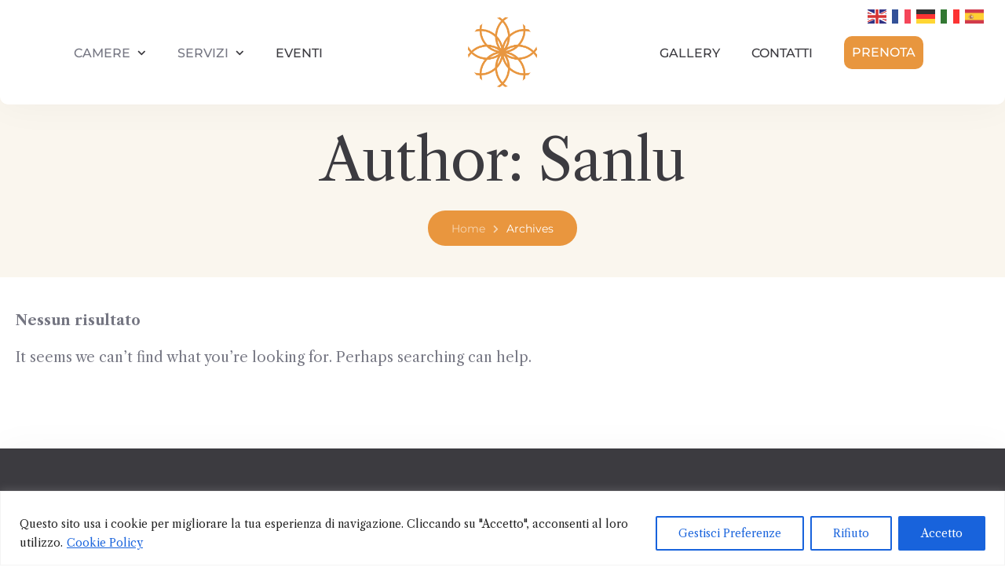

--- FILE ---
content_type: text/html; charset=UTF-8
request_url: https://www.sanlu.it/author/sanlu-2/
body_size: 29282
content:
<!doctype html>
<html lang="it-IT">
<head>
	<!-- Meta Data -->
	<meta charset="UTF-8">
	<meta http-equiv="X-UA-Compatible" content="IE=edge">
	<meta name="viewport" content="width=device-width, initial-scale=1">
	<link rel="profile" href="https://gmpg.org/xfn/11">

	<meta name='robots' content='noindex, follow' />
	<style>img:is([sizes="auto" i], [sizes^="auto," i]) { contain-intrinsic-size: 3000px 1500px }</style>
		<!-- Pixel Cat Facebook Pixel Code -->
	<script>
	!function(f,b,e,v,n,t,s){if(f.fbq)return;n=f.fbq=function(){n.callMethod?
	n.callMethod.apply(n,arguments):n.queue.push(arguments)};if(!f._fbq)f._fbq=n;
	n.push=n;n.loaded=!0;n.version='2.0';n.queue=[];t=b.createElement(e);t.async=!0;
	t.src=v;s=b.getElementsByTagName(e)[0];s.parentNode.insertBefore(t,s)}(window,
	document,'script','https://connect.facebook.net/en_US/fbevents.js' );
	fbq( 'init', '541126439706553' );	</script>
	<!-- DO NOT MODIFY -->
	<!-- End Facebook Pixel Code -->
	
	<!-- This site is optimized with the Yoast SEO plugin v25.1 - https://yoast.com/wordpress/plugins/seo/ -->
	<title>Sanlu, Autore presso Sanlu</title>
	<meta property="og:locale" content="it_IT" />
	<meta property="og:type" content="profile" />
	<meta property="og:title" content="Sanlu, Autore presso Sanlu" />
	<meta property="og:site_name" content="Sanlu" />
	<meta name="twitter:card" content="summary_large_image" />
	<script type="application/ld+json" class="yoast-schema-graph">{"@context":"https://schema.org","@graph":[{"@type":"WebSite","@id":"https://www.sanlu.it/#website","url":"https://www.sanlu.it/","name":"SANLU HOTEL","description":"Hotel 3 stelle vicino Otranto","publisher":{"@id":"https://www.sanlu.it/#organization"},"potentialAction":[{"@type":"SearchAction","target":{"@type":"EntryPoint","urlTemplate":"https://www.sanlu.it/?s={search_term_string}"},"query-input":{"@type":"PropertyValueSpecification","valueRequired":true,"valueName":"search_term_string"}}],"inLanguage":"it-IT"},{"@type":"Organization","@id":"https://www.sanlu.it/#organization","name":"SANLU HOTEL","url":"https://www.sanlu.it/","logo":{"@type":"ImageObject","inLanguage":"it-IT","@id":"https://www.sanlu.it/#/schema/logo/image/","url":"https://www.sanlu.it/wp-content/uploads/2021/11/SANLU_Hotel_LOGO.svg","contentUrl":"https://www.sanlu.it/wp-content/uploads/2021/11/SANLU_Hotel_LOGO.svg","width":327,"height":399,"caption":"SANLU HOTEL"},"image":{"@id":"https://www.sanlu.it/#/schema/logo/image/"},"sameAs":["https://www.facebook.com/sanluhotel.it"]}]}</script>
	<!-- / Yoast SEO plugin. -->


<link rel='dns-prefetch' href='//www.googletagmanager.com' />
<link rel='dns-prefetch' href='//fonts.googleapis.com' />
<link href='https://fonts.gstatic.com' crossorigin rel='preconnect' />
<link rel="alternate" type="application/rss+xml" title="Sanlu &raquo; Feed" href="https://www.sanlu.it/feed/" />
<link rel="alternate" type="application/rss+xml" title="Sanlu &raquo; Feed dei commenti" href="https://www.sanlu.it/comments/feed/" />
<link rel="alternate" type="application/rss+xml" title="Sanlu &raquo; Articoli per il feed Sanlu" href="https://www.sanlu.it/author/sanlu-2/feed/" />
<script type="text/javascript">
/* <![CDATA[ */
window._wpemojiSettings = {"baseUrl":"https:\/\/s.w.org\/images\/core\/emoji\/16.0.1\/72x72\/","ext":".png","svgUrl":"https:\/\/s.w.org\/images\/core\/emoji\/16.0.1\/svg\/","svgExt":".svg","source":{"concatemoji":"https:\/\/www.sanlu.it\/wp-includes\/js\/wp-emoji-release.min.js?ver=6.8.3"}};
/*! This file is auto-generated */
!function(s,n){var o,i,e;function c(e){try{var t={supportTests:e,timestamp:(new Date).valueOf()};sessionStorage.setItem(o,JSON.stringify(t))}catch(e){}}function p(e,t,n){e.clearRect(0,0,e.canvas.width,e.canvas.height),e.fillText(t,0,0);var t=new Uint32Array(e.getImageData(0,0,e.canvas.width,e.canvas.height).data),a=(e.clearRect(0,0,e.canvas.width,e.canvas.height),e.fillText(n,0,0),new Uint32Array(e.getImageData(0,0,e.canvas.width,e.canvas.height).data));return t.every(function(e,t){return e===a[t]})}function u(e,t){e.clearRect(0,0,e.canvas.width,e.canvas.height),e.fillText(t,0,0);for(var n=e.getImageData(16,16,1,1),a=0;a<n.data.length;a++)if(0!==n.data[a])return!1;return!0}function f(e,t,n,a){switch(t){case"flag":return n(e,"\ud83c\udff3\ufe0f\u200d\u26a7\ufe0f","\ud83c\udff3\ufe0f\u200b\u26a7\ufe0f")?!1:!n(e,"\ud83c\udde8\ud83c\uddf6","\ud83c\udde8\u200b\ud83c\uddf6")&&!n(e,"\ud83c\udff4\udb40\udc67\udb40\udc62\udb40\udc65\udb40\udc6e\udb40\udc67\udb40\udc7f","\ud83c\udff4\u200b\udb40\udc67\u200b\udb40\udc62\u200b\udb40\udc65\u200b\udb40\udc6e\u200b\udb40\udc67\u200b\udb40\udc7f");case"emoji":return!a(e,"\ud83e\udedf")}return!1}function g(e,t,n,a){var r="undefined"!=typeof WorkerGlobalScope&&self instanceof WorkerGlobalScope?new OffscreenCanvas(300,150):s.createElement("canvas"),o=r.getContext("2d",{willReadFrequently:!0}),i=(o.textBaseline="top",o.font="600 32px Arial",{});return e.forEach(function(e){i[e]=t(o,e,n,a)}),i}function t(e){var t=s.createElement("script");t.src=e,t.defer=!0,s.head.appendChild(t)}"undefined"!=typeof Promise&&(o="wpEmojiSettingsSupports",i=["flag","emoji"],n.supports={everything:!0,everythingExceptFlag:!0},e=new Promise(function(e){s.addEventListener("DOMContentLoaded",e,{once:!0})}),new Promise(function(t){var n=function(){try{var e=JSON.parse(sessionStorage.getItem(o));if("object"==typeof e&&"number"==typeof e.timestamp&&(new Date).valueOf()<e.timestamp+604800&&"object"==typeof e.supportTests)return e.supportTests}catch(e){}return null}();if(!n){if("undefined"!=typeof Worker&&"undefined"!=typeof OffscreenCanvas&&"undefined"!=typeof URL&&URL.createObjectURL&&"undefined"!=typeof Blob)try{var e="postMessage("+g.toString()+"("+[JSON.stringify(i),f.toString(),p.toString(),u.toString()].join(",")+"));",a=new Blob([e],{type:"text/javascript"}),r=new Worker(URL.createObjectURL(a),{name:"wpTestEmojiSupports"});return void(r.onmessage=function(e){c(n=e.data),r.terminate(),t(n)})}catch(e){}c(n=g(i,f,p,u))}t(n)}).then(function(e){for(var t in e)n.supports[t]=e[t],n.supports.everything=n.supports.everything&&n.supports[t],"flag"!==t&&(n.supports.everythingExceptFlag=n.supports.everythingExceptFlag&&n.supports[t]);n.supports.everythingExceptFlag=n.supports.everythingExceptFlag&&!n.supports.flag,n.DOMReady=!1,n.readyCallback=function(){n.DOMReady=!0}}).then(function(){return e}).then(function(){var e;n.supports.everything||(n.readyCallback(),(e=n.source||{}).concatemoji?t(e.concatemoji):e.wpemoji&&e.twemoji&&(t(e.twemoji),t(e.wpemoji)))}))}((window,document),window._wpemojiSettings);
/* ]]> */
</script>
<link rel='stylesheet' id='kinsley-plugin-frontend-widget-style-css' href='https://www.sanlu.it/wp-content/plugins/kinsley-plugin/elementor/assets/css/style.css?ver=1' type='text/css' media='all' />
<link rel='stylesheet' id='premium-addons-css' href='https://www.sanlu.it/wp-content/plugins/premium-addons-for-elementor/assets/frontend/min-css/premium-addons.min.css?ver=4.11.6' type='text/css' media='all' />
<style id='wp-emoji-styles-inline-css' type='text/css'>

	img.wp-smiley, img.emoji {
		display: inline !important;
		border: none !important;
		box-shadow: none !important;
		height: 1em !important;
		width: 1em !important;
		margin: 0 0.07em !important;
		vertical-align: -0.1em !important;
		background: none !important;
		padding: 0 !important;
	}
</style>
<style id='classic-theme-styles-inline-css' type='text/css'>
/*! This file is auto-generated */
.wp-block-button__link{color:#fff;background-color:#32373c;border-radius:9999px;box-shadow:none;text-decoration:none;padding:calc(.667em + 2px) calc(1.333em + 2px);font-size:1.125em}.wp-block-file__button{background:#32373c;color:#fff;text-decoration:none}
</style>
<style id='safe-svg-svg-icon-style-inline-css' type='text/css'>
.safe-svg-cover{text-align:center}.safe-svg-cover .safe-svg-inside{display:inline-block;max-width:100%}.safe-svg-cover svg{height:100%;max-height:100%;max-width:100%;width:100%}

</style>
<link rel='stylesheet' id='qligg-frontend-css' href='https://www.sanlu.it/wp-content/plugins/insta-gallery/build/frontend/css/style.css?ver=4.7.7' type='text/css' media='all' />
<link rel='stylesheet' id='qligg-swiper-css' href='https://www.sanlu.it/wp-content/plugins/insta-gallery/assets/frontend/swiper/swiper.min.css?ver=4.7.7' type='text/css' media='all' />
<style id='global-styles-inline-css' type='text/css'>
:root{--wp--preset--aspect-ratio--square: 1;--wp--preset--aspect-ratio--4-3: 4/3;--wp--preset--aspect-ratio--3-4: 3/4;--wp--preset--aspect-ratio--3-2: 3/2;--wp--preset--aspect-ratio--2-3: 2/3;--wp--preset--aspect-ratio--16-9: 16/9;--wp--preset--aspect-ratio--9-16: 9/16;--wp--preset--color--black: #000000;--wp--preset--color--cyan-bluish-gray: #abb8c3;--wp--preset--color--white: #ffffff;--wp--preset--color--pale-pink: #f78da7;--wp--preset--color--vivid-red: #cf2e2e;--wp--preset--color--luminous-vivid-orange: #ff6900;--wp--preset--color--luminous-vivid-amber: #fcb900;--wp--preset--color--light-green-cyan: #7bdcb5;--wp--preset--color--vivid-green-cyan: #00d084;--wp--preset--color--pale-cyan-blue: #8ed1fc;--wp--preset--color--vivid-cyan-blue: #0693e3;--wp--preset--color--vivid-purple: #9b51e0;--wp--preset--gradient--vivid-cyan-blue-to-vivid-purple: linear-gradient(135deg,rgba(6,147,227,1) 0%,rgb(155,81,224) 100%);--wp--preset--gradient--light-green-cyan-to-vivid-green-cyan: linear-gradient(135deg,rgb(122,220,180) 0%,rgb(0,208,130) 100%);--wp--preset--gradient--luminous-vivid-amber-to-luminous-vivid-orange: linear-gradient(135deg,rgba(252,185,0,1) 0%,rgba(255,105,0,1) 100%);--wp--preset--gradient--luminous-vivid-orange-to-vivid-red: linear-gradient(135deg,rgba(255,105,0,1) 0%,rgb(207,46,46) 100%);--wp--preset--gradient--very-light-gray-to-cyan-bluish-gray: linear-gradient(135deg,rgb(238,238,238) 0%,rgb(169,184,195) 100%);--wp--preset--gradient--cool-to-warm-spectrum: linear-gradient(135deg,rgb(74,234,220) 0%,rgb(151,120,209) 20%,rgb(207,42,186) 40%,rgb(238,44,130) 60%,rgb(251,105,98) 80%,rgb(254,248,76) 100%);--wp--preset--gradient--blush-light-purple: linear-gradient(135deg,rgb(255,206,236) 0%,rgb(152,150,240) 100%);--wp--preset--gradient--blush-bordeaux: linear-gradient(135deg,rgb(254,205,165) 0%,rgb(254,45,45) 50%,rgb(107,0,62) 100%);--wp--preset--gradient--luminous-dusk: linear-gradient(135deg,rgb(255,203,112) 0%,rgb(199,81,192) 50%,rgb(65,88,208) 100%);--wp--preset--gradient--pale-ocean: linear-gradient(135deg,rgb(255,245,203) 0%,rgb(182,227,212) 50%,rgb(51,167,181) 100%);--wp--preset--gradient--electric-grass: linear-gradient(135deg,rgb(202,248,128) 0%,rgb(113,206,126) 100%);--wp--preset--gradient--midnight: linear-gradient(135deg,rgb(2,3,129) 0%,rgb(40,116,252) 100%);--wp--preset--font-size--small: 13px;--wp--preset--font-size--medium: 20px;--wp--preset--font-size--large: 36px;--wp--preset--font-size--x-large: 42px;--wp--preset--spacing--20: 0.44rem;--wp--preset--spacing--30: 0.67rem;--wp--preset--spacing--40: 1rem;--wp--preset--spacing--50: 1.5rem;--wp--preset--spacing--60: 2.25rem;--wp--preset--spacing--70: 3.38rem;--wp--preset--spacing--80: 5.06rem;--wp--preset--shadow--natural: 6px 6px 9px rgba(0, 0, 0, 0.2);--wp--preset--shadow--deep: 12px 12px 50px rgba(0, 0, 0, 0.4);--wp--preset--shadow--sharp: 6px 6px 0px rgba(0, 0, 0, 0.2);--wp--preset--shadow--outlined: 6px 6px 0px -3px rgba(255, 255, 255, 1), 6px 6px rgba(0, 0, 0, 1);--wp--preset--shadow--crisp: 6px 6px 0px rgba(0, 0, 0, 1);}:where(.is-layout-flex){gap: 0.5em;}:where(.is-layout-grid){gap: 0.5em;}body .is-layout-flex{display: flex;}.is-layout-flex{flex-wrap: wrap;align-items: center;}.is-layout-flex > :is(*, div){margin: 0;}body .is-layout-grid{display: grid;}.is-layout-grid > :is(*, div){margin: 0;}:where(.wp-block-columns.is-layout-flex){gap: 2em;}:where(.wp-block-columns.is-layout-grid){gap: 2em;}:where(.wp-block-post-template.is-layout-flex){gap: 1.25em;}:where(.wp-block-post-template.is-layout-grid){gap: 1.25em;}.has-black-color{color: var(--wp--preset--color--black) !important;}.has-cyan-bluish-gray-color{color: var(--wp--preset--color--cyan-bluish-gray) !important;}.has-white-color{color: var(--wp--preset--color--white) !important;}.has-pale-pink-color{color: var(--wp--preset--color--pale-pink) !important;}.has-vivid-red-color{color: var(--wp--preset--color--vivid-red) !important;}.has-luminous-vivid-orange-color{color: var(--wp--preset--color--luminous-vivid-orange) !important;}.has-luminous-vivid-amber-color{color: var(--wp--preset--color--luminous-vivid-amber) !important;}.has-light-green-cyan-color{color: var(--wp--preset--color--light-green-cyan) !important;}.has-vivid-green-cyan-color{color: var(--wp--preset--color--vivid-green-cyan) !important;}.has-pale-cyan-blue-color{color: var(--wp--preset--color--pale-cyan-blue) !important;}.has-vivid-cyan-blue-color{color: var(--wp--preset--color--vivid-cyan-blue) !important;}.has-vivid-purple-color{color: var(--wp--preset--color--vivid-purple) !important;}.has-black-background-color{background-color: var(--wp--preset--color--black) !important;}.has-cyan-bluish-gray-background-color{background-color: var(--wp--preset--color--cyan-bluish-gray) !important;}.has-white-background-color{background-color: var(--wp--preset--color--white) !important;}.has-pale-pink-background-color{background-color: var(--wp--preset--color--pale-pink) !important;}.has-vivid-red-background-color{background-color: var(--wp--preset--color--vivid-red) !important;}.has-luminous-vivid-orange-background-color{background-color: var(--wp--preset--color--luminous-vivid-orange) !important;}.has-luminous-vivid-amber-background-color{background-color: var(--wp--preset--color--luminous-vivid-amber) !important;}.has-light-green-cyan-background-color{background-color: var(--wp--preset--color--light-green-cyan) !important;}.has-vivid-green-cyan-background-color{background-color: var(--wp--preset--color--vivid-green-cyan) !important;}.has-pale-cyan-blue-background-color{background-color: var(--wp--preset--color--pale-cyan-blue) !important;}.has-vivid-cyan-blue-background-color{background-color: var(--wp--preset--color--vivid-cyan-blue) !important;}.has-vivid-purple-background-color{background-color: var(--wp--preset--color--vivid-purple) !important;}.has-black-border-color{border-color: var(--wp--preset--color--black) !important;}.has-cyan-bluish-gray-border-color{border-color: var(--wp--preset--color--cyan-bluish-gray) !important;}.has-white-border-color{border-color: var(--wp--preset--color--white) !important;}.has-pale-pink-border-color{border-color: var(--wp--preset--color--pale-pink) !important;}.has-vivid-red-border-color{border-color: var(--wp--preset--color--vivid-red) !important;}.has-luminous-vivid-orange-border-color{border-color: var(--wp--preset--color--luminous-vivid-orange) !important;}.has-luminous-vivid-amber-border-color{border-color: var(--wp--preset--color--luminous-vivid-amber) !important;}.has-light-green-cyan-border-color{border-color: var(--wp--preset--color--light-green-cyan) !important;}.has-vivid-green-cyan-border-color{border-color: var(--wp--preset--color--vivid-green-cyan) !important;}.has-pale-cyan-blue-border-color{border-color: var(--wp--preset--color--pale-cyan-blue) !important;}.has-vivid-cyan-blue-border-color{border-color: var(--wp--preset--color--vivid-cyan-blue) !important;}.has-vivid-purple-border-color{border-color: var(--wp--preset--color--vivid-purple) !important;}.has-vivid-cyan-blue-to-vivid-purple-gradient-background{background: var(--wp--preset--gradient--vivid-cyan-blue-to-vivid-purple) !important;}.has-light-green-cyan-to-vivid-green-cyan-gradient-background{background: var(--wp--preset--gradient--light-green-cyan-to-vivid-green-cyan) !important;}.has-luminous-vivid-amber-to-luminous-vivid-orange-gradient-background{background: var(--wp--preset--gradient--luminous-vivid-amber-to-luminous-vivid-orange) !important;}.has-luminous-vivid-orange-to-vivid-red-gradient-background{background: var(--wp--preset--gradient--luminous-vivid-orange-to-vivid-red) !important;}.has-very-light-gray-to-cyan-bluish-gray-gradient-background{background: var(--wp--preset--gradient--very-light-gray-to-cyan-bluish-gray) !important;}.has-cool-to-warm-spectrum-gradient-background{background: var(--wp--preset--gradient--cool-to-warm-spectrum) !important;}.has-blush-light-purple-gradient-background{background: var(--wp--preset--gradient--blush-light-purple) !important;}.has-blush-bordeaux-gradient-background{background: var(--wp--preset--gradient--blush-bordeaux) !important;}.has-luminous-dusk-gradient-background{background: var(--wp--preset--gradient--luminous-dusk) !important;}.has-pale-ocean-gradient-background{background: var(--wp--preset--gradient--pale-ocean) !important;}.has-electric-grass-gradient-background{background: var(--wp--preset--gradient--electric-grass) !important;}.has-midnight-gradient-background{background: var(--wp--preset--gradient--midnight) !important;}.has-small-font-size{font-size: var(--wp--preset--font-size--small) !important;}.has-medium-font-size{font-size: var(--wp--preset--font-size--medium) !important;}.has-large-font-size{font-size: var(--wp--preset--font-size--large) !important;}.has-x-large-font-size{font-size: var(--wp--preset--font-size--x-large) !important;}
:where(.wp-block-post-template.is-layout-flex){gap: 1.25em;}:where(.wp-block-post-template.is-layout-grid){gap: 1.25em;}
:where(.wp-block-columns.is-layout-flex){gap: 2em;}:where(.wp-block-columns.is-layout-grid){gap: 2em;}
:root :where(.wp-block-pullquote){font-size: 1.5em;line-height: 1.6;}
</style>
<link rel='stylesheet' id='contact-form-7-css' href='https://www.sanlu.it/wp-content/plugins/contact-form-7/includes/css/styles.css?ver=6.0.6' type='text/css' media='all' />
<link rel='stylesheet' id='mphb-kbwood-datepick-css-css' href='https://www.sanlu.it/wp-content/plugins/motopress-hotel-booking/vendors/kbwood/datepick/jquery.datepick.css?ver=4.8.8' type='text/css' media='all' />
<link rel='stylesheet' id='mphb-kbwood-datepick-theme-css' href='https://www.sanlu.it/wp-content/plugins/motopress-hotel-booking/assets/css/datepick-themes/mphb-datepicker-light-blue.css?ver=4.8.8' type='text/css' media='all' />
<link rel='stylesheet' id='mphb-css' href='https://www.sanlu.it/wp-content/plugins/motopress-hotel-booking/assets/css/mphb.min.css?ver=4.8.8' type='text/css' media='all' />
<link rel='stylesheet' id='bootstrap-css' href='https://www.sanlu.it/wp-content/themes/kinsley/assets/css/bootstrap.css?ver=6.8.3' type='text/css' media='all' />
<link rel='stylesheet' id='fontawesome-css' href='https://www.sanlu.it/wp-content/themes/kinsley/assets/css/font-awesome.css?ver=6.8.3' type='text/css' media='all' />
<link rel='stylesheet' id='datepicker-css' href='https://www.sanlu.it/wp-content/themes/kinsley/assets/css/datepicker.css?ver=6.8.3' type='text/css' media='all' />
<link rel='stylesheet' id='swiper-css' href='https://www.sanlu.it/wp-content/plugins/elementor/assets/lib/swiper/v8/css/swiper.min.css?ver=8.4.5' type='text/css' media='all' />
<link rel='stylesheet' id='kinsley-mapbox-css' href='https://www.sanlu.it/wp-content/themes/kinsley/assets/css/mapbox.css?ver=6.8.3' type='text/css' media='all' />
<link rel='stylesheet' id='kinsley-select2-css' href='https://www.sanlu.it/wp-content/themes/kinsley/assets/css/select2.css?ver=6.8.3' type='text/css' media='all' />
<link rel='stylesheet' id='magnific-popup-css' href='https://www.sanlu.it/wp-content/themes/kinsley/assets/css/magnific-popup.css?ver=6.8.3' type='text/css' media='all' />
<link rel='stylesheet' id='kinsley-style-css' href='https://www.sanlu.it/wp-content/themes/kinsley/style.css?ver=6.8.3' type='text/css' media='all' />
<link rel='stylesheet' id='kinsley-child-style-css' href='https://www.sanlu.it/wp-content/themes/kinsley-child/style.css?ver=1.0.0' type='text/css' media='all' />
<link rel='stylesheet' id='kinsley-primary-fonts-css' href='https://fonts.googleapis.com/css2?family=Jost:wght@200;400;600&#038;display=swap' type='text/css' media='all' />
<link rel='stylesheet' id='kinsley-secondary-fonts-css' href='https://fonts.googleapis.com/css2?family=Monoton&#038;display=swap' type='text/css' media='all' />
<script id='wpacu-google-fonts-async-load'  type='text/javascript'>
WebFontConfig={google:{families:['Libre+Caslon+Text:700,italic,regular,cyrillic,cyrillic-ext,latin,latin-ext,vietnamese','Montserrat:100,100italic,200,200italic,300,300italic,500,500italic,600,600italic,700,700italic,800,800italic,900,900italic,italic,regular,cyrillic,cyrillic-ext,latin,latin-ext,vietnamese']}};(function(wpacuD){var wpacuWf=wpacuD.createElement('script'),wpacuS=wpacuD.scripts[0];wpacuWf.src=('https:'===document.location.protocol?'https':'http')+'://ajax.googleapis.com/ajax/libs/webfont/1.6.26/webfont.js';wpacuWf.async=!0;wpacuS.parentNode.insertBefore(wpacuWf,wpacuS)})(document);
</script><script type="text/javascript" id="cookie-law-info-js-extra">
/* <![CDATA[ */
var _ckyConfig = {"_ipData":[],"_assetsURL":"https:\/\/www.sanlu.it\/wp-content\/plugins\/cookie-law-info\/lite\/frontend\/images\/","_publicURL":"https:\/\/www.sanlu.it","_expiry":"365","_categories":[{"name":"Necessari","slug":"necessary","isNecessary":true,"ccpaDoNotSell":true,"cookies":[],"active":true,"defaultConsent":{"gdpr":true,"ccpa":true}},{"name":"Funzionali","slug":"functional","isNecessary":false,"ccpaDoNotSell":true,"cookies":[],"active":true,"defaultConsent":{"gdpr":false,"ccpa":false}},{"name":"Analitici","slug":"analytics","isNecessary":false,"ccpaDoNotSell":true,"cookies":[],"active":true,"defaultConsent":{"gdpr":false,"ccpa":false}},{"name":"Performance","slug":"performance","isNecessary":false,"ccpaDoNotSell":true,"cookies":[],"active":true,"defaultConsent":{"gdpr":false,"ccpa":false}},{"name":"Pubblicitari","slug":"advertisement","isNecessary":false,"ccpaDoNotSell":true,"cookies":[],"active":true,"defaultConsent":{"gdpr":false,"ccpa":false}}],"_activeLaw":"gdpr","_rootDomain":"","_block":"1","_showBanner":"1","_bannerConfig":{"settings":{"type":"banner","preferenceCenterType":"popup","position":"bottom","applicableLaw":"gdpr"},"behaviours":{"reloadBannerOnAccept":false,"loadAnalyticsByDefault":false,"animations":{"onLoad":"animate","onHide":"sticky"}},"config":{"revisitConsent":{"status":true,"tag":"revisit-consent","position":"bottom-left","meta":{"url":"#"},"styles":{"background-color":"#0056A7"},"elements":{"title":{"type":"text","tag":"revisit-consent-title","status":true,"styles":{"color":"#0056a7"}}}},"preferenceCenter":{"toggle":{"status":true,"tag":"detail-category-toggle","type":"toggle","states":{"active":{"styles":{"background-color":"#1863DC"}},"inactive":{"styles":{"background-color":"#D0D5D2"}}}}},"categoryPreview":{"status":false,"toggle":{"status":true,"tag":"detail-category-preview-toggle","type":"toggle","states":{"active":{"styles":{"background-color":"#1863DC"}},"inactive":{"styles":{"background-color":"#D0D5D2"}}}}},"videoPlaceholder":{"status":true,"styles":{"background-color":"#000000","border-color":"#000000","color":"#ffffff"}},"readMore":{"status":true,"tag":"readmore-button","type":"link","meta":{"noFollow":true,"newTab":true},"styles":{"color":"#1863DC","background-color":"transparent","border-color":"transparent"}},"auditTable":{"status":true},"optOption":{"status":true,"toggle":{"status":true,"tag":"optout-option-toggle","type":"toggle","states":{"active":{"styles":{"background-color":"#1863dc"}},"inactive":{"styles":{"background-color":"#FFFFFF"}}}}}}},"_version":"3.2.10","_logConsent":"1","_tags":[{"tag":"accept-button","styles":{"color":"#FFFFFF","background-color":"#1863DC","border-color":"#1863DC"}},{"tag":"reject-button","styles":{"color":"#1863DC","background-color":"transparent","border-color":"#1863DC"}},{"tag":"settings-button","styles":{"color":"#1863DC","background-color":"transparent","border-color":"#1863DC"}},{"tag":"readmore-button","styles":{"color":"#1863DC","background-color":"transparent","border-color":"transparent"}},{"tag":"donotsell-button","styles":{"color":"#1863DC","background-color":"transparent","border-color":"transparent"}},{"tag":"accept-button","styles":{"color":"#FFFFFF","background-color":"#1863DC","border-color":"#1863DC"}},{"tag":"revisit-consent","styles":{"background-color":"#0056A7"}}],"_shortCodes":[{"key":"cky_readmore","content":"<a href=\"https:\/\/www.iubenda.com\/privacy-policy\/82592307\/cookie-policy\" class=\"cky-policy\" aria-label=\"Cookie Policy\" target=\"_blank\" rel=\"noopener\" data-cky-tag=\"readmore-button\">Cookie Policy<\/a>","tag":"readmore-button","status":true,"attributes":{"rel":"nofollow","target":"_blank"}},{"key":"cky_show_desc","content":"<button class=\"cky-show-desc-btn\" data-cky-tag=\"show-desc-button\" aria-label=\"Approfondisci\">Approfondisci<\/button>","tag":"show-desc-button","status":true,"attributes":[]},{"key":"cky_hide_desc","content":"<button class=\"cky-show-desc-btn\" data-cky-tag=\"hide-desc-button\" aria-label=\"Riduci\">Riduci<\/button>","tag":"hide-desc-button","status":true,"attributes":[]},{"key":"cky_category_toggle_label","content":"[cky_{{status}}_category_label] [cky_preference_{{category_slug}}_title]","tag":"","status":true,"attributes":[]},{"key":"cky_enable_category_label","content":"Enable","tag":"","status":true,"attributes":[]},{"key":"cky_disable_category_label","content":"Disable","tag":"","status":true,"attributes":[]},{"key":"cky_video_placeholder","content":"<div class=\"video-placeholder-normal\" data-cky-tag=\"video-placeholder\" id=\"[UNIQUEID]\"><p class=\"video-placeholder-text-normal\" data-cky-tag=\"placeholder-title\">Si prega di accettare i cookie per accedere a questo contenuto<\/p><\/div>","tag":"","status":true,"attributes":[]},{"key":"cky_enable_optout_label","content":"Enable","tag":"","status":true,"attributes":[]},{"key":"cky_disable_optout_label","content":"Disable","tag":"","status":true,"attributes":[]},{"key":"cky_optout_toggle_label","content":"[cky_{{status}}_optout_label] [cky_optout_option_title]","tag":"","status":true,"attributes":[]},{"key":"cky_optout_option_title","content":"Do Not Sell or Share My Personal Information","tag":"","status":true,"attributes":[]},{"key":"cky_optout_close_label","content":"Close","tag":"","status":true,"attributes":[]}],"_rtl":"","_language":"en","_providersToBlock":[]};
var _ckyStyles = {"css":".cky-overlay{background: #000000; opacity: 0.4; position: fixed; top: 0; left: 0; width: 100%; height: 100%; z-index: 99999999;}.cky-hide{display: none;}.cky-btn-revisit-wrapper{display: flex; align-items: center; justify-content: center; background: #0056a7; width: 45px; height: 45px; border-radius: 50%; position: fixed; z-index: 999999; cursor: pointer;}.cky-revisit-bottom-left{bottom: 15px; left: 15px;}.cky-revisit-bottom-right{bottom: 15px; right: 15px;}.cky-btn-revisit-wrapper .cky-btn-revisit{display: flex; align-items: center; justify-content: center; background: none; border: none; cursor: pointer; position: relative; margin: 0; padding: 0;}.cky-btn-revisit-wrapper .cky-btn-revisit img{max-width: fit-content; margin: 0; height: 30px; width: 30px;}.cky-revisit-bottom-left:hover::before{content: attr(data-tooltip); position: absolute; background: #4e4b66; color: #ffffff; left: calc(100% + 7px); font-size: 12px; line-height: 16px; width: max-content; padding: 4px 8px; border-radius: 4px;}.cky-revisit-bottom-left:hover::after{position: absolute; content: \"\"; border: 5px solid transparent; left: calc(100% + 2px); border-left-width: 0; border-right-color: #4e4b66;}.cky-revisit-bottom-right:hover::before{content: attr(data-tooltip); position: absolute; background: #4e4b66; color: #ffffff; right: calc(100% + 7px); font-size: 12px; line-height: 16px; width: max-content; padding: 4px 8px; border-radius: 4px;}.cky-revisit-bottom-right:hover::after{position: absolute; content: \"\"; border: 5px solid transparent; right: calc(100% + 2px); border-right-width: 0; border-left-color: #4e4b66;}.cky-revisit-hide{display: none;}.cky-consent-container{position: fixed; width: 100%; box-sizing: border-box; z-index: 9999999;}.cky-consent-container .cky-consent-bar{background: #ffffff; border: 1px solid; padding: 16.5px 24px; box-shadow: 0 -1px 10px 0 #acabab4d;}.cky-banner-bottom{bottom: 0; left: 0;}.cky-banner-top{top: 0; left: 0;}.cky-custom-brand-logo-wrapper .cky-custom-brand-logo{width: 100px; height: auto; margin: 0 0 12px 0;}.cky-notice .cky-title{color: #212121; font-weight: 700; font-size: 18px; line-height: 24px; margin: 0 0 12px 0;}.cky-notice-group{display: flex; justify-content: space-between; align-items: center; font-size: 14px; line-height: 24px; font-weight: 400;}.cky-notice-des *,.cky-preference-content-wrapper *,.cky-accordion-header-des *,.cky-gpc-wrapper .cky-gpc-desc *{font-size: 14px;}.cky-notice-des{color: #212121; font-size: 14px; line-height: 24px; font-weight: 400;}.cky-notice-des img{height: 25px; width: 25px;}.cky-consent-bar .cky-notice-des p,.cky-gpc-wrapper .cky-gpc-desc p,.cky-preference-body-wrapper .cky-preference-content-wrapper p,.cky-accordion-header-wrapper .cky-accordion-header-des p,.cky-cookie-des-table li div:last-child p{color: inherit; margin-top: 0; overflow-wrap: break-word;}.cky-notice-des P:last-child,.cky-preference-content-wrapper p:last-child,.cky-cookie-des-table li div:last-child p:last-child,.cky-gpc-wrapper .cky-gpc-desc p:last-child{margin-bottom: 0;}.cky-notice-des a.cky-policy,.cky-notice-des button.cky-policy{font-size: 14px; color: #1863dc; white-space: nowrap; cursor: pointer; background: transparent; border: 1px solid; text-decoration: underline;}.cky-notice-des button.cky-policy{padding: 0;}.cky-notice-des a.cky-policy:focus-visible,.cky-notice-des button.cky-policy:focus-visible,.cky-preference-content-wrapper .cky-show-desc-btn:focus-visible,.cky-accordion-header .cky-accordion-btn:focus-visible,.cky-preference-header .cky-btn-close:focus-visible,.cky-switch input[type=\"checkbox\"]:focus-visible,.cky-footer-wrapper a:focus-visible,.cky-btn:focus-visible{outline: 2px solid #1863dc; outline-offset: 2px;}.cky-btn:focus:not(:focus-visible),.cky-accordion-header .cky-accordion-btn:focus:not(:focus-visible),.cky-preference-content-wrapper .cky-show-desc-btn:focus:not(:focus-visible),.cky-btn-revisit-wrapper .cky-btn-revisit:focus:not(:focus-visible),.cky-preference-header .cky-btn-close:focus:not(:focus-visible),.cky-consent-bar .cky-banner-btn-close:focus:not(:focus-visible){outline: 0;}button.cky-show-desc-btn:not(:hover):not(:active){color: #1863dc; background: transparent;}button.cky-accordion-btn:not(:hover):not(:active),button.cky-banner-btn-close:not(:hover):not(:active),button.cky-btn-close:not(:hover):not(:active),button.cky-btn-revisit:not(:hover):not(:active){background: transparent;}.cky-consent-bar button:hover,.cky-modal.cky-modal-open button:hover,.cky-consent-bar button:focus,.cky-modal.cky-modal-open button:focus{text-decoration: none;}.cky-notice-btn-wrapper{display: flex; justify-content: center; align-items: center; margin-left: 15px;}.cky-notice-btn-wrapper .cky-btn{text-shadow: none; box-shadow: none;}.cky-btn{font-size: 14px; font-family: inherit; line-height: 24px; padding: 8px 27px; font-weight: 500; margin: 0 8px 0 0; border-radius: 2px; white-space: nowrap; cursor: pointer; text-align: center; text-transform: none; min-height: 0;}.cky-btn:hover{opacity: 0.8;}.cky-btn-customize{color: #1863dc; background: transparent; border: 2px solid #1863dc;}.cky-btn-reject{color: #1863dc; background: transparent; border: 2px solid #1863dc;}.cky-btn-accept{background: #1863dc; color: #ffffff; border: 2px solid #1863dc;}.cky-btn:last-child{margin-right: 0;}@media (max-width: 768px){.cky-notice-group{display: block;}.cky-notice-btn-wrapper{margin-left: 0;}.cky-notice-btn-wrapper .cky-btn{flex: auto; max-width: 100%; margin-top: 10px; white-space: unset;}}@media (max-width: 576px){.cky-notice-btn-wrapper{flex-direction: column;}.cky-custom-brand-logo-wrapper, .cky-notice .cky-title, .cky-notice-des, .cky-notice-btn-wrapper{padding: 0 28px;}.cky-consent-container .cky-consent-bar{padding: 16.5px 0;}.cky-notice-des{max-height: 40vh; overflow-y: scroll;}.cky-notice-btn-wrapper .cky-btn{width: 100%; padding: 8px; margin-right: 0;}.cky-notice-btn-wrapper .cky-btn-accept{order: 1;}.cky-notice-btn-wrapper .cky-btn-reject{order: 3;}.cky-notice-btn-wrapper .cky-btn-customize{order: 2;}}@media (max-width: 425px){.cky-custom-brand-logo-wrapper, .cky-notice .cky-title, .cky-notice-des, .cky-notice-btn-wrapper{padding: 0 24px;}.cky-notice-btn-wrapper{flex-direction: column;}.cky-btn{width: 100%; margin: 10px 0 0 0;}.cky-notice-btn-wrapper .cky-btn-customize{order: 2;}.cky-notice-btn-wrapper .cky-btn-reject{order: 3;}.cky-notice-btn-wrapper .cky-btn-accept{order: 1; margin-top: 16px;}}@media (max-width: 352px){.cky-notice .cky-title{font-size: 16px;}.cky-notice-des *{font-size: 12px;}.cky-notice-des, .cky-btn{font-size: 12px;}}.cky-modal.cky-modal-open{display: flex; visibility: visible; -webkit-transform: translate(-50%, -50%); -moz-transform: translate(-50%, -50%); -ms-transform: translate(-50%, -50%); -o-transform: translate(-50%, -50%); transform: translate(-50%, -50%); top: 50%; left: 50%; transition: all 1s ease;}.cky-modal{box-shadow: 0 32px 68px rgba(0, 0, 0, 0.3); margin: 0 auto; position: fixed; max-width: 100%; background: #ffffff; top: 50%; box-sizing: border-box; border-radius: 6px; z-index: 999999999; color: #212121; -webkit-transform: translate(-50%, 100%); -moz-transform: translate(-50%, 100%); -ms-transform: translate(-50%, 100%); -o-transform: translate(-50%, 100%); transform: translate(-50%, 100%); visibility: hidden; transition: all 0s ease;}.cky-preference-center{max-height: 79vh; overflow: hidden; width: 845px; overflow: hidden; flex: 1 1 0; display: flex; flex-direction: column; border-radius: 6px;}.cky-preference-header{display: flex; align-items: center; justify-content: space-between; padding: 22px 24px; border-bottom: 1px solid;}.cky-preference-header .cky-preference-title{font-size: 18px; font-weight: 700; line-height: 24px;}.cky-preference-header .cky-btn-close{margin: 0; cursor: pointer; vertical-align: middle; padding: 0; background: none; border: none; width: auto; height: auto; min-height: 0; line-height: 0; text-shadow: none; box-shadow: none;}.cky-preference-header .cky-btn-close img{margin: 0; height: 10px; width: 10px;}.cky-preference-body-wrapper{padding: 0 24px; flex: 1; overflow: auto; box-sizing: border-box;}.cky-preference-content-wrapper,.cky-gpc-wrapper .cky-gpc-desc{font-size: 14px; line-height: 24px; font-weight: 400; padding: 12px 0;}.cky-preference-content-wrapper{border-bottom: 1px solid;}.cky-preference-content-wrapper img{height: 25px; width: 25px;}.cky-preference-content-wrapper .cky-show-desc-btn{font-size: 14px; font-family: inherit; color: #1863dc; text-decoration: none; line-height: 24px; padding: 0; margin: 0; white-space: nowrap; cursor: pointer; background: transparent; border-color: transparent; text-transform: none; min-height: 0; text-shadow: none; box-shadow: none;}.cky-accordion-wrapper{margin-bottom: 10px;}.cky-accordion{border-bottom: 1px solid;}.cky-accordion:last-child{border-bottom: none;}.cky-accordion .cky-accordion-item{display: flex; margin-top: 10px;}.cky-accordion .cky-accordion-body{display: none;}.cky-accordion.cky-accordion-active .cky-accordion-body{display: block; padding: 0 22px; margin-bottom: 16px;}.cky-accordion-header-wrapper{cursor: pointer; width: 100%;}.cky-accordion-item .cky-accordion-header{display: flex; justify-content: space-between; align-items: center;}.cky-accordion-header .cky-accordion-btn{font-size: 16px; font-family: inherit; color: #212121; line-height: 24px; background: none; border: none; font-weight: 700; padding: 0; margin: 0; cursor: pointer; text-transform: none; min-height: 0; text-shadow: none; box-shadow: none;}.cky-accordion-header .cky-always-active{color: #008000; font-weight: 600; line-height: 24px; font-size: 14px;}.cky-accordion-header-des{font-size: 14px; line-height: 24px; margin: 10px 0 16px 0;}.cky-accordion-chevron{margin-right: 22px; position: relative; cursor: pointer;}.cky-accordion-chevron-hide{display: none;}.cky-accordion .cky-accordion-chevron i::before{content: \"\"; position: absolute; border-right: 1.4px solid; border-bottom: 1.4px solid; border-color: inherit; height: 6px; width: 6px; -webkit-transform: rotate(-45deg); -moz-transform: rotate(-45deg); -ms-transform: rotate(-45deg); -o-transform: rotate(-45deg); transform: rotate(-45deg); transition: all 0.2s ease-in-out; top: 8px;}.cky-accordion.cky-accordion-active .cky-accordion-chevron i::before{-webkit-transform: rotate(45deg); -moz-transform: rotate(45deg); -ms-transform: rotate(45deg); -o-transform: rotate(45deg); transform: rotate(45deg);}.cky-audit-table{background: #f4f4f4; border-radius: 6px;}.cky-audit-table .cky-empty-cookies-text{color: inherit; font-size: 12px; line-height: 24px; margin: 0; padding: 10px;}.cky-audit-table .cky-cookie-des-table{font-size: 12px; line-height: 24px; font-weight: normal; padding: 15px 10px; border-bottom: 1px solid; border-bottom-color: inherit; margin: 0;}.cky-audit-table .cky-cookie-des-table:last-child{border-bottom: none;}.cky-audit-table .cky-cookie-des-table li{list-style-type: none; display: flex; padding: 3px 0;}.cky-audit-table .cky-cookie-des-table li:first-child{padding-top: 0;}.cky-cookie-des-table li div:first-child{width: 100px; font-weight: 600; word-break: break-word; word-wrap: break-word;}.cky-cookie-des-table li div:last-child{flex: 1; word-break: break-word; word-wrap: break-word; margin-left: 8px;}.cky-footer-shadow{display: block; width: 100%; height: 40px; background: linear-gradient(180deg, rgba(255, 255, 255, 0) 0%, #ffffff 100%); position: absolute; bottom: calc(100% - 1px);}.cky-footer-wrapper{position: relative;}.cky-prefrence-btn-wrapper{display: flex; flex-wrap: wrap; align-items: center; justify-content: center; padding: 22px 24px; border-top: 1px solid;}.cky-prefrence-btn-wrapper .cky-btn{flex: auto; max-width: 100%; text-shadow: none; box-shadow: none;}.cky-btn-preferences{color: #1863dc; background: transparent; border: 2px solid #1863dc;}.cky-preference-header,.cky-preference-body-wrapper,.cky-preference-content-wrapper,.cky-accordion-wrapper,.cky-accordion,.cky-accordion-wrapper,.cky-footer-wrapper,.cky-prefrence-btn-wrapper{border-color: inherit;}@media (max-width: 845px){.cky-modal{max-width: calc(100% - 16px);}}@media (max-width: 576px){.cky-modal{max-width: 100%;}.cky-preference-center{max-height: 100vh;}.cky-prefrence-btn-wrapper{flex-direction: column;}.cky-accordion.cky-accordion-active .cky-accordion-body{padding-right: 0;}.cky-prefrence-btn-wrapper .cky-btn{width: 100%; margin: 10px 0 0 0;}.cky-prefrence-btn-wrapper .cky-btn-reject{order: 3;}.cky-prefrence-btn-wrapper .cky-btn-accept{order: 1; margin-top: 0;}.cky-prefrence-btn-wrapper .cky-btn-preferences{order: 2;}}@media (max-width: 425px){.cky-accordion-chevron{margin-right: 15px;}.cky-notice-btn-wrapper{margin-top: 0;}.cky-accordion.cky-accordion-active .cky-accordion-body{padding: 0 15px;}}@media (max-width: 352px){.cky-preference-header .cky-preference-title{font-size: 16px;}.cky-preference-header{padding: 16px 24px;}.cky-preference-content-wrapper *, .cky-accordion-header-des *{font-size: 12px;}.cky-preference-content-wrapper, .cky-preference-content-wrapper .cky-show-more, .cky-accordion-header .cky-always-active, .cky-accordion-header-des, .cky-preference-content-wrapper .cky-show-desc-btn, .cky-notice-des a.cky-policy{font-size: 12px;}.cky-accordion-header .cky-accordion-btn{font-size: 14px;}}.cky-switch{display: flex;}.cky-switch input[type=\"checkbox\"]{position: relative; width: 44px; height: 24px; margin: 0; background: #d0d5d2; -webkit-appearance: none; border-radius: 50px; cursor: pointer; outline: 0; border: none; top: 0;}.cky-switch input[type=\"checkbox\"]:checked{background: #1863dc;}.cky-switch input[type=\"checkbox\"]:before{position: absolute; content: \"\"; height: 20px; width: 20px; left: 2px; bottom: 2px; border-radius: 50%; background-color: white; -webkit-transition: 0.4s; transition: 0.4s; margin: 0;}.cky-switch input[type=\"checkbox\"]:after{display: none;}.cky-switch input[type=\"checkbox\"]:checked:before{-webkit-transform: translateX(20px); -ms-transform: translateX(20px); transform: translateX(20px);}@media (max-width: 425px){.cky-switch input[type=\"checkbox\"]{width: 38px; height: 21px;}.cky-switch input[type=\"checkbox\"]:before{height: 17px; width: 17px;}.cky-switch input[type=\"checkbox\"]:checked:before{-webkit-transform: translateX(17px); -ms-transform: translateX(17px); transform: translateX(17px);}}.cky-consent-bar .cky-banner-btn-close{position: absolute; right: 9px; top: 5px; background: none; border: none; cursor: pointer; padding: 0; margin: 0; min-height: 0; line-height: 0; height: auto; width: auto; text-shadow: none; box-shadow: none;}.cky-consent-bar .cky-banner-btn-close img{height: 9px; width: 9px; margin: 0;}.cky-notice-btn-wrapper .cky-btn-do-not-sell{font-size: 14px; line-height: 24px; padding: 6px 0; margin: 0; font-weight: 500; background: none; border-radius: 2px; border: none; cursor: pointer; text-align: left; color: #1863dc; background: transparent; border-color: transparent; box-shadow: none; text-shadow: none;}.cky-consent-bar .cky-banner-btn-close:focus-visible,.cky-notice-btn-wrapper .cky-btn-do-not-sell:focus-visible,.cky-opt-out-btn-wrapper .cky-btn:focus-visible,.cky-opt-out-checkbox-wrapper input[type=\"checkbox\"].cky-opt-out-checkbox:focus-visible{outline: 2px solid #1863dc; outline-offset: 2px;}@media (max-width: 768px){.cky-notice-btn-wrapper{margin-left: 0; margin-top: 10px; justify-content: left;}.cky-notice-btn-wrapper .cky-btn-do-not-sell{padding: 0;}}@media (max-width: 352px){.cky-notice-btn-wrapper .cky-btn-do-not-sell, .cky-notice-des a.cky-policy{font-size: 12px;}}.cky-opt-out-wrapper{padding: 12px 0;}.cky-opt-out-wrapper .cky-opt-out-checkbox-wrapper{display: flex; align-items: center;}.cky-opt-out-checkbox-wrapper .cky-opt-out-checkbox-label{font-size: 16px; font-weight: 700; line-height: 24px; margin: 0 0 0 12px; cursor: pointer;}.cky-opt-out-checkbox-wrapper input[type=\"checkbox\"].cky-opt-out-checkbox{background-color: #ffffff; border: 1px solid black; width: 20px; height: 18.5px; margin: 0; -webkit-appearance: none; position: relative; display: flex; align-items: center; justify-content: center; border-radius: 2px; cursor: pointer;}.cky-opt-out-checkbox-wrapper input[type=\"checkbox\"].cky-opt-out-checkbox:checked{background-color: #1863dc; border: none;}.cky-opt-out-checkbox-wrapper input[type=\"checkbox\"].cky-opt-out-checkbox:checked::after{left: 6px; bottom: 4px; width: 7px; height: 13px; border: solid #ffffff; border-width: 0 3px 3px 0; border-radius: 2px; -webkit-transform: rotate(45deg); -ms-transform: rotate(45deg); transform: rotate(45deg); content: \"\"; position: absolute; box-sizing: border-box;}.cky-opt-out-checkbox-wrapper.cky-disabled .cky-opt-out-checkbox-label,.cky-opt-out-checkbox-wrapper.cky-disabled input[type=\"checkbox\"].cky-opt-out-checkbox{cursor: no-drop;}.cky-gpc-wrapper{margin: 0 0 0 32px;}.cky-footer-wrapper .cky-opt-out-btn-wrapper{display: flex; flex-wrap: wrap; align-items: center; justify-content: center; padding: 22px 24px;}.cky-opt-out-btn-wrapper .cky-btn{flex: auto; max-width: 100%; text-shadow: none; box-shadow: none;}.cky-opt-out-btn-wrapper .cky-btn-cancel{border: 1px solid #dedfe0; background: transparent; color: #858585;}.cky-opt-out-btn-wrapper .cky-btn-confirm{background: #1863dc; color: #ffffff; border: 1px solid #1863dc;}@media (max-width: 352px){.cky-opt-out-checkbox-wrapper .cky-opt-out-checkbox-label{font-size: 14px;}.cky-gpc-wrapper .cky-gpc-desc, .cky-gpc-wrapper .cky-gpc-desc *{font-size: 12px;}.cky-opt-out-checkbox-wrapper input[type=\"checkbox\"].cky-opt-out-checkbox{width: 16px; height: 16px;}.cky-opt-out-checkbox-wrapper input[type=\"checkbox\"].cky-opt-out-checkbox:checked::after{left: 5px; bottom: 4px; width: 3px; height: 9px;}.cky-gpc-wrapper{margin: 0 0 0 28px;}}.video-placeholder-youtube{background-size: 100% 100%; background-position: center; background-repeat: no-repeat; background-color: #b2b0b059; position: relative; display: flex; align-items: center; justify-content: center; max-width: 100%;}.video-placeholder-text-youtube{text-align: center; align-items: center; padding: 10px 16px; background-color: #000000cc; color: #ffffff; border: 1px solid; border-radius: 2px; cursor: pointer;}.video-placeholder-normal{background-image: url(\"\/wp-content\/plugins\/cookie-law-info\/lite\/frontend\/images\/placeholder.svg\"); background-size: 80px; background-position: center; background-repeat: no-repeat; background-color: #b2b0b059; position: relative; display: flex; align-items: flex-end; justify-content: center; max-width: 100%;}.video-placeholder-text-normal{align-items: center; padding: 10px 16px; text-align: center; border: 1px solid; border-radius: 2px; cursor: pointer;}.cky-rtl{direction: rtl; text-align: right;}.cky-rtl .cky-banner-btn-close{left: 9px; right: auto;}.cky-rtl .cky-notice-btn-wrapper .cky-btn:last-child{margin-right: 8px;}.cky-rtl .cky-notice-btn-wrapper .cky-btn:first-child{margin-right: 0;}.cky-rtl .cky-notice-btn-wrapper{margin-left: 0; margin-right: 15px;}.cky-rtl .cky-prefrence-btn-wrapper .cky-btn{margin-right: 8px;}.cky-rtl .cky-prefrence-btn-wrapper .cky-btn:first-child{margin-right: 0;}.cky-rtl .cky-accordion .cky-accordion-chevron i::before{border: none; border-left: 1.4px solid; border-top: 1.4px solid; left: 12px;}.cky-rtl .cky-accordion.cky-accordion-active .cky-accordion-chevron i::before{-webkit-transform: rotate(-135deg); -moz-transform: rotate(-135deg); -ms-transform: rotate(-135deg); -o-transform: rotate(-135deg); transform: rotate(-135deg);}@media (max-width: 768px){.cky-rtl .cky-notice-btn-wrapper{margin-right: 0;}}@media (max-width: 576px){.cky-rtl .cky-notice-btn-wrapper .cky-btn:last-child{margin-right: 0;}.cky-rtl .cky-prefrence-btn-wrapper .cky-btn{margin-right: 0;}.cky-rtl .cky-accordion.cky-accordion-active .cky-accordion-body{padding: 0 22px 0 0;}}@media (max-width: 425px){.cky-rtl .cky-accordion.cky-accordion-active .cky-accordion-body{padding: 0 15px 0 0;}}.cky-rtl .cky-opt-out-btn-wrapper .cky-btn{margin-right: 12px;}.cky-rtl .cky-opt-out-btn-wrapper .cky-btn:first-child{margin-right: 0;}.cky-rtl .cky-opt-out-checkbox-wrapper .cky-opt-out-checkbox-label{margin: 0 12px 0 0;}"};
/* ]]> */
</script>
<script type="text/javascript" src="https://www.sanlu.it/wp-content/plugins/cookie-law-info/lite/frontend/js/script.min.js?ver=3.2.10" id="cookie-law-info-js"></script>
<script type="text/javascript" src="https://www.sanlu.it/wp-includes/js/jquery/jquery.min.js?ver=3.7.1" id="jquery-core-js"></script>
<script type="text/javascript" src="https://www.sanlu.it/wp-includes/js/jquery/jquery-migrate.min.js?ver=3.4.1" id="jquery-migrate-js"></script>

<!-- Snippet del tag Google (gtag.js) aggiunto da Site Kit -->

<!-- Snippet Google Analytics aggiunto da Site Kit -->
<script type="text/javascript" src="https://www.googletagmanager.com/gtag/js?id=GT-NM2GB6H5" id="google_gtagjs-js" async></script>
<script type="text/javascript" id="google_gtagjs-js-after">
/* <![CDATA[ */
window.dataLayer = window.dataLayer || [];function gtag(){dataLayer.push(arguments);}
gtag("set","linker",{"domains":["www.sanlu.it"]});
gtag("js", new Date());
gtag("set", "developer_id.dZTNiMT", true);
gtag("config", "GT-NM2GB6H5");
/* ]]> */
</script>

<!-- Snippet del tag Google (gtag.js) finale aggiunto da Site Kit -->
<link rel="https://api.w.org/" href="https://www.sanlu.it/wp-json/" /><link rel="alternate" title="JSON" type="application/json" href="https://www.sanlu.it/wp-json/wp/v2/users/2" /><link rel="EditURI" type="application/rsd+xml" title="RSD" href="https://www.sanlu.it/xmlrpc.php?rsd" />
<meta name="generator" content="WordPress 6.8.3" />
<style id="cky-style-inline">[data-cky-tag]{visibility:hidden;}</style><meta name="generator" content="Site Kit by Google 1.152.1" />
<style>
	/*Begin Colors Options*/
		.knsl-accent,
	.knsl-top-bar .container .knsl-left-side .knsl-logo-frame .knsl-logo-text span,
	.hf-type-header .container .knsl-left-side .knsl-logo-frame .knsl-logo-text span,
	.knsl-menu nav ul li > a:hover,
	.knsl-side-menu .knsl-sm-link:hover,
	.mphb-room-type .mphb-room-type-facilities .mphb-attribute-title:after,
	.mphb-room-type-facilities .mphb-attribute-title:after,
	.mphb-room-type .mphb-room-type-facilities:hover .mphb-attribute-value a,
	.mphb-room-type-facilities:hover .mphb-attribute-value a,
	.mphb-room-type .mphb-room-type-facilities:hover .mphb-attribute-value a:hover,
	.mphb-room-type-facilities:hover .mphb-attribute-value a:hover,
	.mphb-calendar .datepick .datepick-ctrl a,
	.datepick-popup .datepick .datepick-ctrl a,
	.post-text-bottom span.cat-links a,
	.post-text-bottom .tags-links a,
	.post-text-bottom .tags-links span,
	.content-sidebar .tagcloud a,
	.wp-block-tag-cloud .tag-cloud-link,
	.post-text-bottom .social-share a,
	.wp-block-button.is-style-outline a.wp-block-button__link,
	.product_meta .posted_in a,
	.product_meta .tagged_as a,
	.woocommerce-account .addresses .title .edit,
	.knsl-menu nav > ul li ul li.current-menu-item a,
	.knsl-top-bar.knsl-top-bar-minimal.knsl-top-bar-dark .knsl-menu nav ul li ul li.current-menu-item a,
	.knsl-top-bar.knsl-top-bar-minimal .knsl-menu nav ul li ul li.current-menu-item a,
	.knsl-subtitle-two,
	.knsl-testimonial-two-card:before,
	.knsl-testimonial-two-card ul.knsl-stars {
		color: #e8963f;
	}
	@media (max-width: 767px) {
		.knsl-menu nav ul li.current-menu-item > a,
		.knsl-top-bar.knsl-top-bar-minimal .knsl-menu nav ul li.current-menu-item>a,
		.knsl-top-bar.knsl-top-bar-minimal.knsl-top-bar-dark .knsl-menu nav ul li.current-menu-item>a {
			color: #e8963f;
		}
	}
	a.knsl-btn,
	.knsl-btn,
	.knsl-btn:focus,
	.button,
	.button:focus,
	::-webkit-scrollbar-thumb,
	.knsl-testimonials-nav .knsl-testimonials-slider-1-next,
	.knsl-testimonials-nav .knsl-testimonials-slider-1-prev,
	.knsl-faq .card .card-header .knsl-faq-title .badge,
	.knsl-pagination li.knsl-active a,
	.knsl-pagination span,
	.page-links span,
	.knsl-filter .knsl-work-category.knsl-current,
	.mphb-calendar .datepick .datepick-month-header,
	.mphb-calendar .datepick .datepick-month-header select,
	.mphb-calendar .datepick .datepick-month-header input,
	.datepick-popup .datepick .datepick-month-header,
	.datepick-popup .datepick .datepick-month-header select,
	.datepick-popup .datepick .datepick-month-header input,
	.content-sidebar td#today, .single-post-text table td#today,
	.sticky:before,
	.wp-block-button a.wp-block-button__link,
	input[type="submit"],
	input#submit,
	.knsl-preloader-frame .knsl-preloader .knsl-preloader-progress .knsl-preloader-bar,
	.woocommerce #respond input#submit,
	.woocommerce a.button,
	.woocommerce button.button,
	.woocommerce input.button,
	.woocommerce #respond input#submit:hover,
	.woocommerce a.button:hover,
	.woocommerce button.button:hover,
	.woocommerce input.button:hover,
	.woocommerce #respond input#submit.alt:hover,
	.woocommerce a.button.alt:hover,
	.woocommerce button.button.alt:hover,
	.woocommerce input.button.alt:hover,
	.woocommerce #respond input#submit.alt,
	.woocommerce a.button.alt,
	.woocommerce button.button.alt,
	.woocommerce input.button.alt,
	.woocommerce-page #respond input#submit.alt,
	.woocommerce-page a.button.alt,
	.woocommerce-page button.button.alt,
	.woocommerce-page input.button.alt,
	.woocommerce #respond input#submit.alt.disabled,
	.woocommerce #respond input#submit.alt.disabled:hover,
	.woocommerce #respond input#submit.alt:disabled,
	.woocommerce #respond input#submit.alt:disabled:hover,
	.woocommerce #respond input#submit.alt:disabled[disabled],
	.woocommerce #respond input#submit.alt:disabled[disabled]:hover,
	.woocommerce a.button.alt.disabled,
	.woocommerce a.button.alt.disabled:hover,
	.woocommerce a.button.alt:disabled,
	.woocommerce a.button.alt:disabled:hover,
	.woocommerce a.button.alt:disabled[disabled],
	.woocommerce a.button.alt:disabled[disabled]:hover,
	.woocommerce button.button.alt.disabled,
	.woocommerce button.button.alt.disabled:hover,
	.woocommerce button.button.alt:disabled,
	.woocommerce button.button.alt:disabled:hover,
	.woocommerce button.button.alt:disabled[disabled],
	.woocommerce button.button.alt:disabled[disabled]:hover,
	.woocommerce input.button.alt.disabled,
	.woocommerce input.button.alt.disabled:hover,
	.woocommerce input.button.alt:disabled,
	.woocommerce input.button.alt:disabled:hover,
	.woocommerce input.button.alt:disabled[disabled],
	.woocommerce input.button.alt:disabled[disabled]:hover,
	.woocommerce .widget_price_filter .ui-slider .ui-slider-range,
	.woocommerce div.product form.cart .button,
	.knsl-app.knsl-app-minimal a.knsl-btn.knsl-btn-md:hover,
	.knsl-two-slider-prev:hover,
	.knsl-two-slider-next:hover,
	.knsl-two-radio input ~ span:after,
	.knsl-two-checkbox input:checked ~ span:before,
	.woocommerce #payment #place_order,
	.woocommerce-page #payment #place_order,
	.woocommerce #payment #place_order:hover,
	.woocommerce-page #payment #place_order:hover {
		background-color: #e8963f;
	}
	.post-text-bottom .tags-links a,
	.post-text-bottom .tags-links span,
	.content-sidebar .tagcloud a,
	.wp-block-tag-cloud .tag-cloud-link,
	.wp-block-pullquote blockquote,
	.wp-block-button.is-style-outline a.wp-block-button__link,
	.product_meta .tagged_as a,
	.knsl-two-slider-prev:hover,
	.knsl-two-slider-next:hover,
	.knsl-two-checkbox input:checked ~ span:before {
		border-color: #e8963f;
	}
	.kinsley-video .play .arrow {
		border-left-color: #e8963f;
	}
	.mphb-calendar .datepick .datepick-nav,
	.datepick-popup .datepick .datepick-nav {
		background-color: #e8963fd1;
	}
	.mphb-calendar .datepick .datepick-nav a.datepick-disabled:hover,
	.datepick-popup .datepick .datepick-nav a.datepick-disabled:hover,
	.mphb-calendar .datepick .datepick-nav a:hover,
	.datepick-popup .datepick .datepick-nav a:hover {
		background-color: #e8963f40;
	}
	.social-share .fab.fa-twitter.x-icon svg path {
		fill: #e8963f;
	}
			.knsl-accent-2,
	blockquote:before,
	blockquote:after,
	.knsl-banner .knsl-banner-content .knsl-main-title .knsl-stars,
	.knsl-testimonial-card .knsl-name-and-text blockquote .knsl-stars li,
	.knsl-faq .card .card-header:hover .knsl-faq-title,
	.knsl-pagination li a:hover,
	.knsl-pagination a:hover,
	.page-links a:hover,
	.knsl-404,
	.knsl-review-card .knsl-card-header .knsl-stars li,
	.footer .knsl-footer .knsl-footer-social a:hover,
	.hf-type-footer .knsl-footer-social a:hover,
	.footer .knsl-footer .knsl-footer-menu li a:hover,
	.hf-type-footer .knsl-footer-menu li a:hover,
	.footer .knsl-footer a:hover,
	.hf-type-footer a:hover,
	.woocommerce-info::before,
	.woocommerce .star-rating span {
		color: #e8963f;
	}
	@media (max-width: 767px) {
		.knsl-quote-with-author .knsl-quote-bottom:before {
			color: #e8963f;
		}
	}
	.knsl-badge,
	.knsl-btn.knsl-btn-accent-2,
	.knsl-btn:focus.knsl-btn-accent-2,
	.knsl-menu nav ul li:after,
	.knsl-video-frame .knsl-play-btn,
	.knsl-side-menu .knsl-sm-link:before,
	.knsl-breadcrumbs,
	.swiper-slide-thumb-active .knsl-room-detail-photo-sm {
		background-color: #e8963f;
	}
	.knsl-banner .knsl-banner-content .knsl-scroll-hint-frame .knsl-scroll-hint,
	.woocommerce-info {
		border-color: #e8963f;
	}
	.mapboxgl-marker svg g,
	.knsl-footer-social a:hover svg path {
		fill: #e8963f;
	}
			.knsl-accent-3,
	.knsl-blog-card .knsl-description-frame .knsl-card-bottom .knsl-price,
	.knsl-menu-card .knsl-description-frame .knsl-card-bottom .knsl-price,
	.knsl-room-card .knsl-description-frame .knsl-card-bottom .knsl-price,
	.knsl-ath-card.knsl-ath-card-2 .knsl-card-description:hover h4,
	.knsl-price-card .knsl-price-number,
	.single-mphb_room_service .knsl-room-features-lg .mphb-price-wrapper span,
	.mphb-room-type .mphb-price,
	.datepick-popup .datepick.mphb-datepick-popup .datepick-month td .datepick-today,
	.mphb-calendar .datepick .datepick-ctrl .datepick-cmd:hover,
	.datepick-popup .datepick .datepick-ctrl .datepick-cmd:hover,
	.mphb_sc_checkout-form .mphb-total-price .mphb-price,
	p .mphb-price,
	.knsl-room-default-post .mphb-price,
	.knsl-minicart-window .woocommerce-mini-cart__total .woocommerce-Price-amount,
	.woocommerce-message::before,
	.woocommerce ul.products li.product .price,
	.woocommerce div.product p.price,
	.woocommerce div.product span.price,
	.woocommerce .widget_shopping_cart .total .amount,
	.woocommerce.widget_shopping_cart .total .amount,
	.woocommerce .widget_price_filter .price_slider_amount .price_label span,
	.mphb-account-content table.mphb-account-bookings td .mphb-price {
		color: #e8963f;
	}
	.mphb-confirm-reservation,
	.mphb-confirm-reservation:focus,
	.knsl-ath-card .knsl-badge,
	.knsl-map-frame .knsl-lock.knsl-active,
	.knsl-book-form .mphb-booking-form .mphb-reserve-room-section .button,
	.nice-select .list .option.selected,
	.select2 .list .option.selected,
	.mphb-gateways-list .mphb-gateway input[type="radio"] + label:after,
 	.knsl-room-default-post .mphb-reserve-room-section .button,
	.select2-container--default .select2-results__option--highlighted.select2-results__option--selectable,
	.knsl-cart .knsl-cart-number,
	.woocommerce a.button.checkout,
	.woocommerce a.button.checkout:hover,
	#add_payment_method .wc-proceed-to-checkout a.checkout-button,
	.woocommerce-cart .wc-proceed-to-checkout a.checkout-button,
	.woocommerce-checkout .wc-proceed-to-checkout a.checkout-button,
	#add_payment_method .wc-proceed-to-checkout a.checkout-button:hover,
	.woocommerce-cart .wc-proceed-to-checkout a.checkout-button:hover,
	.woocommerce-checkout .wc-proceed-to-checkout a.checkout-button:hover {
		background-color: #e8963f;
	}
	.mphb-checkbox-label input[type="checkbox"] + span:after,
	.mphb-terms-and-conditions-accept label input[type="checkbox"] + span:after,
	label.checkbox-label input[type="checkbox"] + span:after,
	.login-remember label input[type="checkbox"] + span:after,
	.woocommerce-message {
		border-color: #e8963f;
	}
			a,
	a:hover,
	h1,
	h2,
	h3,
	h4,
	h5,
	h6,
	.knsl-link,
	.knsl-navigation a.knsl-left-link,
	.knsl-navigation a.knsl-right-link,
	.knsl-uni-slider-nav-panel .knsl-uni-slider-pagination,
	.knsl-uni-slider-nav-panel .knsl-uni-nav .knsl-uni-slider-next,
	.knsl-uni-slider-nav-panel .knsl-uni-nav .knsl-uni-slider-prev,
	.knsl-top-bar .container .knsl-left-side .knsl-logo-frame .knsl-logo-text,
	.hf-type-header .container .knsl-left-side .knsl-logo-frame .knsl-logo-text,
	.knsl-menu nav ul li a,
	.knsl-menu nav ul li i,
	.knsl-popup-frame .knsl-book-popup .knsl-close-popup:hover,
	.knsl-slider-nav-panel .knsl-about-slider-1-pagination,
	.knsl-slider-nav-panel .knsl-about-slider-nav .knsl-about-slider-1-next,
	.knsl-slider-nav-panel .knsl-about-slider-nav .knsl-about-slider-1-prev,
	.knsl-side-menu .knsl-sm-link,
	.knsl-filter .knsl-work-category,
	.knsl-price-card .knsl-price-number .knsl-price-number-after,
	.knsl-price-card .knsl-price-number .mphb-price-period,
	.knsl-price-card .knsl-price-number .mphb-tax-information,
	.knsl-price-card .knsl-price-number .mphb-regular-price strong,
	.single-mphb_room_service .knsl-room-features-lg .mphb-price-wrapper,
	.mphb-room-type .mphb-room-type-categories .mphb-attribute-value a,
	.mphb-room-type-categories .mphb-attribute-value a,
	.mphb-room-type .mphb-room-type-categories .mphb-attribute-value a:hover,
	.mphb-room-type-categories .mphb-attribute-value a:hover,
	.mphb-room-type .mphb-view-details-button-wrapper a,
	.mphb-room-type .mphb-view-details-button-wrapper a:hover,
	.mphb-checkout-section .mphb-price-breakdown a,
	.mphb-checkout-section .mphb-price-breakdown a:hover,
	.mphb-checkout-section .mphb-price-breakdown tfoot th,
	.mphb_sc_checkout-form .mphb-total-price,
	.mphb_sc_booking_confirmation .mphb-booking-details-section .mphb-booking-details > li span.value,
	.accommodations-list a,
	.accommodations-list a:hover,
	.mphb_sc_search_results-wrapper .mphb-recommendation .mphb-recommendation-total,
	.content-sidebar table caption,
	.single-post-text table caption,
	.content-sidebar th,
	.single-post-text table th,
	.knsl-minicart-window .woocommerce-mini-cart .woocommerce-mini-cart-item .remove_from_cart_button,
	.woocommerce #reviews #comments ol.commentlist li .comment-text p.meta strong,
	.woocommerce button[name="update_cart"].button,
	.woocommerce div.product .woocommerce-tabs ul.tabs li.active a,
	.mphb_sc_account .mphb-account-menu ul li.active a,
	.woocommerce-MyAccount-navigation li.woocommerce-MyAccount-navigation-link.is-active a,
	.woocommerce .widget_shopping_cart .cart_list li a.remove,
	.woocommerce.widget_shopping_cart .cart_list li a.remove,
	.woocommerce .woocommerce-widget-layered-nav-list .woocommerce-widget-layered-nav-list__item--chosen a::before,
	.woocommerce .widget_layered_nav_filters ul li a::before,
	.knsl-app.knsl-app-minimal .knsl-badge,
	.knsl-app.knsl-app-minimal .knsl-badge p .mphb-price {
		color: #3C3B40;
	}
	.knsl-menu-btn span,
	.knsl-menu-btn span:after,
	.knsl-menu-btn span:before {
		background-color: #3C3B40;
	}
	.knsl-cart svg path {
		fill: #3C3B40;
	}
			body,
	.knsl-room-card .knsl-description-frame .knsl-card-bottom .knsl-price sup,
	.knsl-room-card .knsl-description-frame .knsl-card-bottom .knsl-price span,
	.knsl-testimonial-card .knsl-name-and-text blockquote,
	.knsl-price-card .knsl-price-number .mphb-tax-information,
	.knsl-book-form form .nice-select,
	.knsl-book-form form input[type="text"],
	.knsl-book-form form input[type="date"],
	.knsl-book-form form input[type="email"],
	.knsl-book-form form input[type="tel"],
	.knsl-book-form form input[type="password"],
	.knsl-book-form form textarea,
	.knsl-book-form form .select2 .select2-selection--single .select2-selection__rendered,
	.mphb-room-type .mphb-price-period,
	.mphb-room-type .mphb-tax-information,
	.mphb_sc_availability_calendar-wrapper .mphb-calendar .datepick,
	.mphb-customer-details input,
	.mphb-customer-details select,
	.mphb-customer-details .nice-select,
	.mphb-customer-details textarea,
	.mphb-coupon-code-wrapper input,
	.mphb-login-form input[type="text"],
	.mphb-login-form input[type="password"],
	.mphb-billing-fields input,
	.mphb-billing-fields select,
	.mphb-billing-fields textarea,
	.mphb-stripe-payment-container .StripeElement,
	.mphb-customer-details .select2 .select2-selection--single .select2-selection__rendered,
	.knsl-room-default-post .mphb-booking-form .nice-select,
	.knsl-room-default-post .mphb-booking-form input[type="text"],
	.knsl-room-default-post .mphb-booking-form input[type="date"],
	.knsl-room-default-post .mphb-booking-form .select2 .select2-selection__rendered,
	.knsl-room-default-post .mphb-price-period,
	.comment-reply-title h3 a,
	.knsl-minicart-window .woocommerce-mini-cart__total .woocommerce-Price-amount .woocommerce-Price-currencySymbol,
	.woocommerce-error,
	.woocommerce-info,
	.woocommerce-message,
	.woocommerce-tabs input[type="text"],
	.woocommerce-tabs input[type="email"],
	.woocommerce-tabs input[type="tel"],
	.woocommerce-tabs textarea,
	.woocommerce #reviews #comments ol.commentlist li .comment-text p.meta,
	.woocommerce div.product .woocommerce-tabs ul.tabs li a,
	.woocommerce-MyAccount-navigation li.woocommerce-MyAccount-navigation-link a,
	.mphb_sc_account .mphb-account-menu ul li a,
	.woocommerce .widget_shopping_cart .total .amount .woocommerce-Price-currencySymbol,
	.woocommerce.widget_shopping_cart .total .amount .woocommerce-Price-currencySymbol,
	.mfp-wrap.popup-box-inline .mfp-close {
		color: #757682;
	}
	.woocommerce div.product .woocommerce-tabs ul.tabs::before,
	.woocommerce-MyAccount-navigation ul::before,
	.mphb_sc_account .mphb-account-menu ul:before {
		border-color: #757682;
	}
	body ::-webkit-input-placeholder {
		color: #757682;
	}
	body :-ms-input-placeholder {
		color: #757682;
	}
	body ::-ms-input-placeholder {
		color: #757682;
	}
	.knsl-app.knsl-app-minimal ::-webkit-input-placeholder {
		color: #757682;
	}
	.knsl-app.knsl-app-minimal :-ms-input-placeholder {
		color: #757682;
	}
	.knsl-app.knsl-app-minimal ::-ms-input-placeholder {
		color: #757682;
	}
			.footer .knsl-footer .knsl-footer-about,
	.hf-type-footer .knsl-footer-about,
	.footer .knsl-copyright,
	.hf-type-footer .knsl-copyright,
	.knsl-book-form .mphb_sc_search-form > p.mphb_sc_search-check-in-date:before,
	.knsl-book-form .mphb_sc_search-form > p.mphb_sc_search-check-out-date:before,
	.knsl-book-form .mphb-booking-form > p.mphb-check-in-date-wrapper:before,
	.knsl-book-form .mphb-booking-form > p.mphb-check-out-date-wrapper:before,
	.knsl-book-form .knsl-input-frame:before,
	.knsl-form-submit-frame .knsl-text-sm,
	.knsl-room-default-post .mphb-booking-form > p.mphb-check-in-date-wrapper:before,
	.knsl-room-default-post .mphb-booking-form > p.mphb-check-out-date-wrapper:before {
		color: #757682;
	}
	.knsl-map-frame .knsl-lock {
		background-color: #757682;
	}
			.card,
	.knsl-testimonial-card .knsl-name-and-text blockquote,
	.knsl-faq,
	.mphb-room-type .mphb-room-type-facilities .mphb-attribute-value,
	.mphb-room-type-facilities .mphb-attribute-value,
	.mphb-checkout-section,
	.mphb-login-form,
	.single-post-text table,
	.content-sidebar table caption,
	.single-post-text table caption,
	.content-sidebar .search-form input[type=text],
	.content-sidebar .search-form input[type=email],
	.content-sidebar .search-form input[type=password],
	.content-sidebar .search-form input[type=datetime],
	.content-sidebar .search-form input[type=date],
	.content-sidebar .search-form input[type=month],
	.content-sidebar .search-form input[type=time],
	.content-sidebar .search-form input[type=week],
	.content-sidebar .search-form input[type=search],
	.content-sidebar .search-form textarea,
	.content-sidebar .search-form textarea.form-control,
	.wp-block-search input[type=text],
	.wp-block-search input[type=email],
	.wp-block-search input[type=password],
	.wp-block-search input[type=datetime],
	.wp-block-search input[type=date],
	.wp-block-search input[type=month],
	.wp-block-search input[type=time],
	.wp-block-search input[type=week],
	.wp-block-search input[type=search],
	.wp-block-search textarea,
	.wp-block-search textarea.form-control,
	blockquote,
	.knsl-navigation,
	.knsl-uni-slider-nav-panel .knsl-uni-slider-pagination,
	.knsl-uni-slider-nav-panel .knsl-uni-nav,
	.knsl-preloader-frame,
	.knsl-top-bar,
	.hf-type-header,
	.knsl-menu nav ul li ul,
	.knsl-banner .knsl-banner-content .knsl-scroll-hint-frame .knsl-scroll-hint:before,
	.knsl-icon-box.knsl-icon-box-sm,
	.knsl-features-card,
	.knsl-features-card:before,
	.knsl-features-card:after,
	.knsl-quote-with-author .knsl-photo-frame:before,
	.knsl-quote-with-author .knsl-photo-frame:after,
	.knsl-slider-nav-panel .knsl-about-slider-1-pagination,
	.knsl-slider-nav-panel .knsl-about-slider-nav,
	.knsl-about-card,
	.knsl-blog-card,
	.knsl-menu-card,
	.knsl-room-card,
	.knsl-blog-card .knsl-description-frame .knsl-room-features .knsl-feature .knsl-icon-frame,
	.knsl-menu-card .knsl-description-frame .knsl-room-features .knsl-feature .knsl-icon-frame,
	.knsl-room-card .knsl-description-frame .knsl-room-features .knsl-feature .knsl-icon-frame,
	.knsl-ath-card,
	.knsl-ath-card .knsl-card-description,
	.knsl-team-card,
	.knsl-side-menu,
	.knsl-pagination li a,
	.knsl-pagination a,
	.knsl-pagination span,
	.page-links a,
	.page-links span,
	.knsl-filter .knsl-work-category,
	.knsl-room-detail-slider-frame,
	.knsl-price-card,
	.knsl-room-features-lg,
	.knsl-review-card,
	.knsl-blog-post,
	.knsl-demo-item,
	input,
	select,
	textarea,
	.knsl-book-form,
	.datepicker,
	.mphb-room-type,
	.mphb-room-type .mphb-loop-room-type-attributes li:after,
	.mphb-single-room-type-attributes li:after,
	.mphb-recommendation, .mphb-reservation-cart,
	.mphb-checkbox-label input[type="checkbox"] + span:before,
	.mphb-terms-and-conditions-accept label input[type="checkbox"] + span:before,
	label.checkbox-label input[type="checkbox"] + span:before,
	.login-remember label input[type="checkbox"] + span:before,
	.knsl-room-default-post .mphb-booking-form,
	.content-sidebar table,
	.single-post-text table,
	.single-post .knsl-room-features-lg .knsl-feature .knsl-icon-frame,
	.woocommerce ul.products li.product,
	.woocommerce-page ul.products li.product,
	.woocommerce .widget_price_filter .price_slider_wrapper .ui-widget-content,
	.woocommerce .widget_price_filter .ui-slider .ui-slider-handle,
	.knsl-minicart-window,
	.woocommerce-error,
	.woocommerce-info,
	.woocommerce-message,
	.woocommerce div.product .woocommerce-tabs .panel,
	.woocommerce ul.cart_list,
	.woocommerce ul.product_list_widget,
	.knsl-top-bar.knsl-top-bar-minimal.knsl-top-bar-dark.fixed {
		background-color: #ffffff;
	}
	.knsl-default-img,
	.knsl-banner,
	.knsl-icon-box,
	.knsl-quote-with-author .knsl-photo-frame,
	.knsl-image-frame,
	.knsl-about-card,
	.knsl-testimonial-card .knsl-avatar-frame,
	.knsl-map-frame,
	.mphb-room-type .mphb-room-type-facilities .mphb-attribute-value:before,
	.mphb-room-type-facilities .mphb-attribute-value:before,
	.mphb_sc_availability_calendar-wrapper,
	.knsl-room-default-post .mphb-single-room-type-post-thumbnail {
		border-color: #ffffff;
	}
	.mphb-login-form-wrap .mphb-login-form-wrap .mphb-login-form:before {
		border-bottom-color: #ffffff;
	}
	.knsl-breadcrumbs {
		-webkit-box-shadow: 0 0 0 10px #ffffff, 0 2px 48px 0 rgba(0, 0, 0, 0.04);
	  box-shadow: 0 0 0 10px #ffffff, 0 2px 48px 0 rgba(0, 0, 0, 0.04);
	}
	@media (max-width: 767px) {
		.knsl-quote-with-author .knsl-quote-bottom,
		.knsl-top-bar .container .knsl-right-side,
	  .hf-type-header .container .knsl-right-side,
	  .elementor-widget-kinsley-header-menu {
			background-color: #ffffff;
		}
	}
			body,
	.knsl-icon-box,
	.knsl-blog-card .knsl-description-frame .knsl-room-features,
	.knsl-menu-card .knsl-description-frame .knsl-room-features,
	.knsl-room-card .knsl-description-frame .knsl-room-features,
	.knsl-blog-post blockquote,
	.mphb-room-type .mphb-loop-room-type-attributes,
	.mphb-single-room-type-attributes,
	.knsl-menu nav ul ul ul {
		background-color: #ffffff;
	}
	@media (max-width: 767px) {
		.knsl-menu nav ul li ul {
			background-color: #ffffff;
		}
	}
			.knsl-transition-top,
	.knsl-transition-top:before,
	.knsl-transition-bottom,
	.knsl-transition-bottom:after,
	.knsl-transition-middle,
	.knsl-preloader-frame .knsl-preloader .knsl-preloader-progress,
	.knsl-banner .knsl-cover-frame,
	.knsl-banner-simple,
	.knsl-team-card .knsl-team-member-descr .knsl-member-social li a,
	.knsl-room-features-lg .knsl-feature .knsl-icon-frame,
	.knsl-room-features-lg .mphb-single-room-type-attributes li:after,
	.knsl-book-form form .nice-select,
	.knsl-book-form form input[type="text"],
	.knsl-book-form form input[type="date"],
	.knsl-book-form form input[type="tel"],
	.knsl-book-form form input[type="email"],
	.knsl-book-form form input[type="password"],
	.knsl-book-form form textarea,
	.knsl-book-form form .select2 .select2-selection--single,
	.mphb-calendar .datepick .datepick-ctrl .datepick-cmd:hover,
	.datepick-popup .datepick .datepick-ctrl .datepick-cmd:hover,
	.mphb-customer-details input,
	.mphb-customer-details select,
	.mphb-customer-details .nice-select,
	.mphb-customer-details textarea,
	.mphb-coupon-code-wrapper input,
	.mphb-login-form input[type="text"],
	.mphb-login-form input[type="password"],
	.mphb-billing-fields input,
	.mphb-billing-fields select,
	.mphb-billing-fields textarea,
	.mphb-customer-details .select2 .select2-selection--single,
	.mphb-terms-and-conditions-accept label input[type="checkbox"] + span:before,
	label.checkbox-label input[type="checkbox"] + span:before,
	.login-remember label input[type="checkbox"] + span:before,
	.knsl-room-default-post .mphb-booking-form .nice-select,
	.knsl-room-default-post .mphb-booking-form input[type="text"],
	.knsl-room-default-post .mphb-booking-form input[type="date"],
	.knsl-room-default-post .mphb-booking-form .select2 .select2-selection--single,
	::-webkit-scrollbar-track,
	.mphb-checkout-section .mphb-reserve-rooms-details,
	.mphb-checkout-section .mphb-price-breakdown .mphb-price-breakdown-group td,
	.mphb-checkout-section .mphb-price-breakdown tfoot th,
	.mphb-checkout-section .mphb-price-breakdown tfoot td,
	.mphb-gateways-list .mphb-gateway input[type="radio"] + label:before,
	.mphb-stripe-payment-container .StripeElement,
	.knsl-transition-top:after,
	.knsl-transition-bottom:before,
	.woocommerce-tabs input[type="text"],
	.woocommerce-tabs input[type="email"],
	.woocommerce-tabs input[type="tel"],
	.woocommerce-tabs textarea,
	.woocommerce-tabs .select2-container--default .select2-selection--single,
	#add_payment_method #payment div.payment_box,
	.woocommerce-cart #payment div.payment_box,
	.woocommerce-checkout #payment div.payment_box {
		background-color: #ffffff;
	}
	#add_payment_method #payment div.payment_box::before,
	.woocommerce-cart #payment div.payment_box::before,
	.woocommerce-checkout #payment div.payment_box::before {
		border-bottom-color: #ffffff;
	}
			.knsl-transition-top:before {
		background-color: #ffffff;
		background: linear-gradient(135deg, #ffffff 25%, transparent 25%) -50px 0, linear-gradient(225deg, #ffffff 25%, transparent 25%) -50px 0, linear-gradient(315deg, #ffffff 25%, transparent 25%), linear-gradient(45deg, #ffffff 25%, transparent 25%);
		background-size: 50px 50px;
		background-color: #ffffff;
	}
	.knsl-transition-bottom:after {
		background-color: #ffffff;
		background: linear-gradient(135deg, #ffffff 25%, transparent 25%) -50px 0, linear-gradient(225deg, #ffffff 25%, transparent 25%) -50px 0, linear-gradient(315deg, #ffffff 25%, transparent 25%), linear-gradient(45deg, #ffffff 25%, transparent 25%);
		background-size: 50px 50px;
		background-color: #ffffff;
	}
		/*End Colors Options*/

	/*Begin Typography Options*/
		body,
	.knsl-blog-card .knsl-description-frame .knsl-card-bottom .knsl-price sup,
	.knsl-menu-card .knsl-description-frame .knsl-card-bottom .knsl-price sup,
	.knsl-room-card .knsl-description-frame .knsl-card-bottom .knsl-price sup,
	.knsl-blog-card .knsl-description-frame .knsl-card-bottom .knsl-price span,
	.knsl-menu-card .knsl-description-frame .knsl-card-bottom .knsl-price span,
	.knsl-room-card .knsl-description-frame .knsl-card-bottom .knsl-price span,
	.knsl-ath-card .knsl-badge span,
	.knsl-testimonial-card .knsl-name-and-text blockquote,
	.knsl-filter .knsl-work-category,
	.knsl-room-features-lg .mphb-single-room-type-attributes li,
	.knsl-review-card blockquote,
	.footer .knsl-copyright,
	.hf-type-footer .knsl-copyright,
	.knsl-app.knsl-app-minimal .knsl-book-form.knsl-book-form-2 .mphb_sc_search-form > p.mphb_sc_search-submit-button-wrapper button,
	.mphb-room-type .mphb-price-period,
	.mphb-room-type .mphb-tax-information,
	.mphb_sc_availability_calendar-wrapper .mphb-calendar .datepick,
	.mphb-checkout-section h4.mphb-services-details-title,
	.knsl-room-default-post .mphb-price-period,
	.knsl-room-default-post .mphb-single-room-type-attributes li,
	input[type="submit"],
	input#submit {
		font-size: 18px;
	}
			body,
	.mphb_sc_availability_calendar-wrapper .mphb-calendar .datepick {
		font-weight: 400;
	}
			body,
	.mphb_sc_availability_calendar-wrapper .mphb-calendar .datepick {
		letter-spacing: 0px;
	}
			body,
	.datepicker *,
	.mphb_sc_availability_calendar-wrapper .mphb-calendar .datepick,
	.mfp-wrap.popup-box .mfp-close,
	.mfp-wrap.popup-box-inline .mfp-close {
		font-family: 'Libre Caslon Text';
	}
			@media (min-width: 992px) {
		h1.knsl-h1-inner,
		div.knsl-h1-inner,
		h1 {
			font-size: 74px;
		}
	}
			h1.knsl-h1-inner,
	div.knsl-h1-inner,
	h1 {
		font-weight: 400;
	}
			@media (min-width: 992px) {
		h1.knsl-h1-inner,
		div.knsl-h1-inner,
		h1 {
			letter-spacing: -1px;
		}
	}
			h1.knsl-h1-inner,
	div.knsl-h1-inner,
	h1 {
		font-family: 'Libre Caslon Text';
	}
			@media (min-width: 992px) {
		h2 {
			font-size: 54px;
		}
	}
			h2 {
		font-weight: 700;
	}
			@media (min-width: 992px) {
		h2 {
			letter-spacing: -1px;
		}
	}
			h2 {
		font-family: 'Montserrat';
	}
			@media (min-width: 992px) {
		h3,
		.knsl-room-default-post h2,
		.knsl-room-default-post h3,
		.woocommerce h2,
		.woocommerce ul.products li.product .woocommerce-loop-category__title,
		.woocommerce ul.products li.product .woocommerce-loop-product__title,
		.woocommerce ul.products li.product h3 {
			font-size: 24px;
		}
	}
			h3,
	.mphb-room-type .mphb-room-type-title.entry-title,
	.knsl-room-default-post h2,
	.knsl-room-default-post h3 {
		font-weight: 700;
	}
			@media (min-width: 992px) {
		h3,
		.mphb-room-type .mphb-room-type-title.entry-title,
		.knsl-room-default-post h2,
		.knsl-room-default-post h3 {
			letter-spacing: 0px;
		}
	}
			h3,
	.mphb-room-type .mphb-room-type-title.entry-title,
	.knsl-room-default-post h2,
	.knsl-room-default-post h3 {
		font-family: 'Montserrat';
	}
			@media (min-width: 992px) {
		h4 {
			font-size: 24px;
		}
	}
			h4 {
		font-weight: 700;
	}
			@media (min-width: 992px) {
		h4 {
			letter-spacing: -1px;
		}
	}
			h4 {
		font-family: 'Montserrat';
	}
			@media (min-width: 992px) {
		h5 {
			font-size: 20px;
		}
	}
			h5 {
		font-weight: 700;
	}
			@media (min-width: 992px) {
		h5 {
			letter-spacing: 0px;
		}
	}
			h5 {
		font-family: 'Montserrat';
	}
			@media (min-width: 992px) {
		h6 {
			font-size: 16px;
		}
	}
			h6 {
		font-weight: 700;
	}
			@media (min-width: 992px) {
		h6 {
			letter-spacing: 0px;
		}
	}
			h6 {
		font-family: 'Montserrat';
	}
			@media (min-width: 992px) {
		.knsl-menu nav ul li a {
			font-size: 15px;
		}
	}
			.knsl-menu nav ul li a {
		font-weight: 500;
	}
			@media (min-width: 992px) {
		.knsl-menu nav ul li a {
			letter-spacing: 0px;
		}
	}
			.knsl-menu nav ul li a {
		font-family: 'Montserrat';
	}
		/*End Typography Options*/

	/*Begin Buttons Options*/
		a.knsl-btn,
	.knsl-btn,
	.knsl-btn:focus,
	.button,
	.button:focus,
	input[type="submit"],
	input#submit,
	.woocommerce #respond input#submit,
	.woocommerce a.button,
	.woocommerce button.button,
	.woocommerce input.button,
	.woocommerce #respond input#submit:hover,
	.woocommerce a.button:hover,
	.woocommerce button.button:hover,
	.woocommerce input.button:hover,
	.woocommerce #respond input#submit.alt:hover,
	.woocommerce a.button.alt:hover,
	.woocommerce button.button.alt:hover,
	.woocommerce input.button.alt:hover,
	.woocommerce #respond input#submit.alt.disabled,
	.woocommerce #respond input#submit.alt.disabled:hover,
	.woocommerce #respond input#submit.alt:disabled,
	.woocommerce #respond input#submit.alt:disabled:hover,
	.woocommerce #respond input#submit.alt:disabled[disabled],
	.woocommerce #respond input#submit.alt:disabled[disabled]:hover,
	.woocommerce a.button.alt.disabled,
	.woocommerce a.button.alt.disabled:hover,
	.woocommerce a.button.alt:disabled,
	.woocommerce a.button.alt:disabled:hover,
	.woocommerce a.button.alt:disabled[disabled],
	.woocommerce a.button.alt:disabled[disabled]:hover,
	.woocommerce button.button.alt.disabled,
	.woocommerce button.button.alt.disabled:hover,
	.woocommerce button.button.alt:disabled,
	.woocommerce button.button.alt:disabled:hover,
	.woocommerce button.button.alt:disabled[disabled],
	.woocommerce button.button.alt:disabled[disabled]:hover,
	.woocommerce input.button.alt.disabled,
	.woocommerce input.button.alt.disabled:hover,
	.woocommerce input.button.alt:disabled,
	.woocommerce input.button.alt:disabled:hover,
	.woocommerce input.button.alt:disabled[disabled],
	.woocommerce input.button.alt:disabled[disabled]:hover,
	.woocommerce div.product form.cart .button,
	button.scrollTopStick,
	button.scrollTopStick i,
	.knsl-top-bar.knsl-top-bar-minimal .knsl-cart .knsl-cart-number,
	body.woocommerce-page .knsl-app.knsl-app-minimal #respond input#submit.alt, 
	body.woocommerce-page .knsl-app.knsl-app-minimal a.button.alt, 
	body.woocommerce-page .knsl-app.knsl-app-minimal button.button.alt, 
	body.woocommerce-page .knsl-app.knsl-app-minimal input.button.alt {
		color: #ffffff;
	}
			a.knsl-btn,
	.knsl-btn,
	.knsl-btn:focus,
	.button,
	.button:focus,
	input[type="submit"],
	input#submit,
	.woocommerce #respond input#submit,
	.woocommerce a.button,
	.woocommerce button.button,
	.woocommerce input.button,
	.woocommerce #respond input#submit:hover,
	.woocommerce a.button:hover,
	.woocommerce button.button:hover,
	.woocommerce input.button:hover,
	.woocommerce #respond input#submit.alt:hover,
	.woocommerce a.button.alt:hover,
	.woocommerce button.button.alt:hover,
	.woocommerce input.button.alt:hover,
	.woocommerce #respond input#submit.alt.disabled,
	.woocommerce #respond input#submit.alt.disabled:hover,
	.woocommerce #respond input#submit.alt:disabled,
	.woocommerce #respond input#submit.alt:disabled:hover,
	.woocommerce #respond input#submit.alt:disabled[disabled],
	.woocommerce #respond input#submit.alt:disabled[disabled]:hover,
	.woocommerce a.button.alt.disabled,
	.woocommerce a.button.alt.disabled:hover,
	.woocommerce a.button.alt:disabled,
	.woocommerce a.button.alt:disabled:hover,
	.woocommerce a.button.alt:disabled[disabled],
	.woocommerce a.button.alt:disabled[disabled]:hover,
	.woocommerce button.button.alt.disabled,
	.woocommerce button.button.alt.disabled:hover,
	.woocommerce button.button.alt:disabled,
	.woocommerce button.button.alt:disabled:hover,
	.woocommerce button.button.alt:disabled[disabled],
	.woocommerce button.button.alt:disabled[disabled]:hover,
	.woocommerce input.button.alt.disabled,
	.woocommerce input.button.alt.disabled:hover,
	.woocommerce input.button.alt:disabled,
	.woocommerce input.button.alt:disabled:hover,
	.woocommerce input.button.alt:disabled[disabled],
	.woocommerce input.button.alt:disabled[disabled]:hover,
	.woocommerce div.product form.cart .button,
	.knsl-app.knsl-app-minimal.knsl-app-dark a.knsl-btn.knsl-btn-md:hover,
	button.scrollTopStick.active {
		background-color: #e8963f;
	}
			a.knsl-btn,
	.knsl-btn,
	.knsl-btn:focus,
	.button,
	.button:focus,
	input[type="submit"],
	input#submit {
		-webkit-box-shadow: 0 0 0 1px #e8963f, 0 2px 48px 0 rgba(0, 0, 0, 0.04) !important;
	  box-shadow: 0 0 0 1px #e8963f, 0 2px 48px 0 rgba(0, 0, 0, 0.04) !important;
	}
			@media (min-width: 992px) {
		a.knsl-btn,
		.knsl-btn,
		.knsl-btn:focus,
		.button,
		.button:focus,
		input[type="submit"],
		input#submit {
			font-size: 15px;
		}
	}
			a.knsl-btn,
	.knsl-btn,
	.knsl-btn:focus,
	.button,
	.button:focus,
	input[type="submit"],
	input#submit {
		font-weight: 700;
	}
			a.knsl-btn,
	.knsl-btn,
	.knsl-btn:focus,
	.button,
	.button:focus,
	input[type="submit"],
	input#submit {
		font-family: 'Montserrat';
	}
			a.knsl-btn,
	.knsl-btn,
	.knsl-btn:focus,
	.button,
	.button:focus,
	input[type="submit"],
	input#submit {
		letter-spacing: 0px;
	}
			a.knsl-btn,
	.knsl-btn,
	.knsl-btn:focus,
	.button,
	.button:focus,
	input[type="submit"],
	input#submit,
	.woocommerce #respond input#submit,
	.woocommerce a.button,
	.woocommerce button.button,
	.woocommerce input.button,
	.woocommerce div.product form.cart .button,
	.knsl-app.knsl-app-minimal .knsl-book-form.knsl-book-form-2,
	.knsl-app.knsl-app-minimal input {
		border-radius: 12px;
	}
			a.knsl-btn,
	.knsl-btn,
	.knsl-btn:focus,
	.button,
	.button:focus,
	input[type="submit"],
	input#submit,
	.woocommerce #respond input#submit,
	.woocommerce a.button,
	.woocommerce button.button,
	.woocommerce input.button,
	.woocommerce div.product form.cart .button {
		height: 54px;
		line-height: calc(54px - 2px);
	}
	.woocommerce .quantity .qty,
	.woocommerce .knsl-app.knsl-app-minimal .quantity .qty {
		height: 54px;
	}
	@media (min-width: 992px) {
		.knsl-app.knsl-app-minimal table.cart td.actions .coupon .input-text, 
		.woocommerce-cart .knsl-app.knsl-app-minimal table.cart td.actions .coupon .input-text, 
		.woocommerce-checkout .knsl-app.knsl-app-minimal table.cart td.actions .coupon .input-text {
			height: 54px;
		}
	}
			a.knsl-btn,
	.knsl-btn,
	.knsl-btn:focus,
	.button,
	.button:focus,
	input[type="submit"],
	input#submit,
	.woocommerce #respond input#submit,
	.woocommerce a.button,
	.woocommerce button.button,
	.woocommerce input.button,
	.woocommerce div.product form.cart .button {
		text-transform: unset;
	}
		/*End Buttons Options*/

	/*Begin Input Options*/
		input[type="text"], input[type="address"], input[type="tel"], input[type="email"], input[type="password"], input[type="number"], textarea,
	.knsl-app.knsl-app-minimal input[type="text"], 
	.knsl-app.knsl-app-minimal input[type="address"], 
	.knsl-app.knsl-app-minimal input[type="tel"], 
	.knsl-app.knsl-app-minimal input[type="email"],
	.knsl-app.knsl-app-minimal input[type="password"],
	.knsl-app.knsl-app-minimal input[type="number"],
	.knsl-app.knsl-app-minimal textarea,
	.knsl-book-form input[type="text"], 
	.knsl-book-form input[type="address"], 
	.knsl-book-form input[type="tel"], 
	.knsl-book-form input[type="email"],
	.knsl-book-form input[type="password"],
	.knsl-book-form input[type="number"],
	.knsl-book-form textarea,
	.knsl-app.knsl-app-minimal .knsl-book-form input[type="text"], 
	.knsl-app.knsl-app-minimal .knsl-book-form input[type="address"], 
	.knsl-app.knsl-app-minimal .knsl-book-form input[type="tel"], 
	.knsl-app.knsl-app-minimal .knsl-book-form input[type="email"],
	.knsl-app.knsl-app-minimal .knsl-book-form input[type="password"],
	.knsl-app.knsl-app-minimal .knsl-book-form input[type="number"],
	.knsl-app.knsl-app-minimal .knsl-book-form textarea,
	body.knsl-app-minimal .knsl-book-form form input[type="text"], 
	body.knsl-app-minimal .knsl-book-form form input[type="address"], 
	body.knsl-app-minimal .knsl-book-form form input[type="tel"], 
	body.knsl-app-minimal .knsl-book-form form input[type="email"],
	body.knsl-app-minimal .knsl-book-form form input[type="password"],
	body.knsl-app-minimal .knsl-book-form form input[type="number"],
	body.knsl-app-minimal .knsl-book-form form textarea,
	.select2-container--default .select2-selection--single, 
	.knsl-book-form form .select2 .select2-selection--single,
	.knsl-app.knsl-app-minimal .select2-container--default .select2-selection--single, 
	.knsl-app.knsl-app-minimal .knsl-book-form form .select2 .select2-selection--single,
	.knsl-app.knsl-app-minimal.knsl-app-dark .single-post-text .select2-container--default .select2-selection--single,
	.knsl-app.knsl-app-minimal.knsl-app-dark .mphb-customer-details .select2 .select2-selection--single,
	.knsl-app.knsl-app-minimal.knsl-app-dark .mphb-checkbox-label input[type="checkbox"] + span:before,
	.knsl-app.knsl-app-minimal.knsl-app-dark .mphb-terms-and-conditions-accept label input[type="checkbox"] + span:before,
	.knsl-app.knsl-app-minimal.knsl-app-dark label.checkbox-label input[type="checkbox"] + span:before,
	.knsl-app.knsl-app-minimal.knsl-app-dark .login-remember label input[type="checkbox"] + span:before,
	.knsl-app.knsl-app-minimal.knsl-app-dark .select2-container--default .select2-selection--single,
	.knsl-app.knsl-app-minimal.knsl-app-dark input[type="text"],
	.knsl-app.knsl-app-minimal.knsl-app-dark input[type="number"],
	.knsl-app.knsl-app-minimal.knsl-app-dark input[type="tel"],
	.knsl-app.knsl-app-minimal.knsl-app-dark input[type="email"],
	.knsl-app.knsl-app-minimal.knsl-app-dark input[type="address"],
	.knsl-app.knsl-app-minimal.knsl-app-dark input[type="password"],
	.knsl-app.knsl-app-minimal.knsl-app-dark input[type="search"],
	.knsl-app.knsl-app-minimal.knsl-app-dark textarea,
	.knsl-app.knsl-app-minimal.knsl-app-dark .single-post-text input[type="text"],
	.knsl-app.knsl-app-minimal.knsl-app-dark .single-post-text input[type="number"],
	.knsl-app.knsl-app-minimal.knsl-app-dark .single-post-text input[type="password"],
	.knsl-app.knsl-app-minimal.knsl-app-dark .single-post-text input[type="email"],
	.knsl-app.knsl-app-minimal.knsl-app-dark .single-post-text input[type="tel"],
	.knsl-app.knsl-app-minimal.knsl-app-dark .single-post-text input[type="search"],
	.knsl-app.knsl-app-minimal.knsl-app-dark .single-post-text select,
	.knsl-app.knsl-app-minimal.knsl-app-dark .single-post-text textarea,
	body.knsl-app-dark .select2-container--default .select2-search--dropdown .select2-search__field,
	body.knsl-app-dark .select2-container--default .select2-results__option--selected,
	.knsl-two-book-form.knsl-two-book-form-vertical .mphb_sc_search-check-in-date,
	.knsl-two-book-form.knsl-two-book-form-vertical .mphb_sc_search-check-out-date,
	.knsl-two-book-form.knsl-two-book-form-vertical .mphb_sc_search-adults,
	.knsl-two-book-form.knsl-two-book-form-vertical .mphb_sc_search-children {
		background-color: #ffffff;
	}
			input[type="text"], input[type="address"], input[type="tel"], input[type="email"], input[type="password"], input[type="number"], textarea,
	.knsl-app.knsl-app-minimal input[type="text"], 
	.knsl-app.knsl-app-minimal input[type="address"], 
	.knsl-app.knsl-app-minimal input[type="tel"], 
	.knsl-app.knsl-app-minimal input[type="email"],
	.knsl-app.knsl-app-minimal input[type="password"],
	.knsl-app.knsl-app-minimal input[type="number"],
	.knsl-app.knsl-app-minimal textarea,
	.knsl-book-form form input[type="text"], 
	.knsl-book-form form input[type="address"], 
	.knsl-book-form form input[type="tel"], 
	.knsl-book-form form input[type="email"],
	.knsl-book-form form input[type="password"],
	.knsl-book-form form input[type="number"],
	.knsl-book-form form textarea,
	.knsl-app.knsl-app-minimal .knsl-book-form form input[type="text"], 
	.knsl-app.knsl-app-minimal .knsl-book-form form input[type="address"], 
	.knsl-app.knsl-app-minimal .knsl-book-form form input[type="tel"], 
	.knsl-app.knsl-app-minimal .knsl-book-form form input[type="email"],
	.knsl-app.knsl-app-minimal .knsl-book-form form input[type="password"],
	.knsl-app.knsl-app-minimal .knsl-book-form form input[type="number"],
	.knsl-app.knsl-app-minimal .knsl-book-form form textarea,
	body.knsl-app-minimal .knsl-book-form form input[type="text"], 
	body.knsl-app-minimal .knsl-book-form form input[type="address"], 
	body.knsl-app-minimal .knsl-book-form form input[type="tel"], 
	body.knsl-app-minimal .knsl-book-form form input[type="email"],
	body.knsl-app-minimal .knsl-book-form form input[type="password"],
	body.knsl-app-minimal .knsl-book-form form input[type="number"],
	body.knsl-app-minimal .knsl-book-form form textarea,
	.select2-container--default .select2-selection--single, 
	.knsl-book-form form .select2 .select2-selection--single,
	.knsl-app.knsl-app-minimal .select2-container--default .select2-selection--single, 
	.knsl-app.knsl-app-minimal .knsl-book-form form .select2 .select2-selection--single,
	.knsl-app.knsl-app-minimal.knsl-app-dark .single-post-text .select2-container--default .select2-selection--single,
	.knsl-app.knsl-app-minimal.knsl-app-dark .mphb-customer-details .select2 .select2-selection--single,
	.knsl-app.knsl-app-minimal.knsl-app-dark .select2-container--default .select2-selection--single,
	.knsl-app.knsl-app-minimal.knsl-app-dark input[type="text"],
	.knsl-app.knsl-app-minimal.knsl-app-dark input[type="number"],
	.knsl-app.knsl-app-minimal.knsl-app-dark input[type="tel"],
	.knsl-app.knsl-app-minimal.knsl-app-dark input[type="email"],
	.knsl-app.knsl-app-minimal.knsl-app-dark input[type="address"],
	.knsl-app.knsl-app-minimal.knsl-app-dark input[type="password"],
	.knsl-app.knsl-app-minimal.knsl-app-dark input[type="search"],
	.knsl-app.knsl-app-minimal.knsl-app-dark textarea,
	.knsl-app.knsl-app-minimal.knsl-app-dark .single-post-text input[type="text"],
	.knsl-app.knsl-app-minimal.knsl-app-dark .single-post-text input[type="number"],
	.knsl-app.knsl-app-minimal.knsl-app-dark .single-post-text input[type="password"],
	.knsl-app.knsl-app-minimal.knsl-app-dark .single-post-text input[type="email"],
	.knsl-app.knsl-app-minimal.knsl-app-dark .single-post-text input[type="tel"],
	.knsl-app.knsl-app-minimal.knsl-app-dark .single-post-text input[type="search"],
	.knsl-app.knsl-app-minimal.knsl-app-dark .single-post-text select,
	.knsl-app.knsl-app-minimal.knsl-app-dark .single-post-text textarea,
	body.knsl-app-dark .select2-container--default .select2-search--dropdown .select2-search__field,
	body.knsl-app-dark .select2-container--default .select2-results__option--selected,
	.knsl-two-book-form.knsl-two-book-form-vertical .mphb_sc_search-check-in-date,
	.knsl-two-book-form.knsl-two-book-form-vertical .mphb_sc_search-check-out-date,
	.knsl-two-book-form.knsl-two-book-form-vertical .mphb_sc_search-adults,
	.knsl-two-book-form.knsl-two-book-form-vertical .mphb_sc_search-children {
		border: 1px solid #e2e2e4;
		box-shadow: none !important;
	}
			input[type="text"], input[type="address"], input[type="tel"], input[type="email"], input[type="password"], input[type="number"], textarea,
	.knsl-app.knsl-app-minimal input[type="text"], 
	.knsl-app.knsl-app-minimal input[type="address"], 
	.knsl-app.knsl-app-minimal input[type="tel"], 
	.knsl-app.knsl-app-minimal input[type="email"],
	.knsl-app.knsl-app-minimal input[type="password"],
	.knsl-app.knsl-app-minimal input[type="number"],
	.knsl-app.knsl-app-minimal textarea,
	.knsl-book-form form input[type="text"], 
	.knsl-book-form form input[type="address"], 
	.knsl-book-form form input[type="tel"], 
	.knsl-book-form form input[type="email"],
	.knsl-book-form form input[type="password"],
	.knsl-book-form form input[type="number"],
	.knsl-book-form form textarea,
	.knsl-app.knsl-app-minimal .knsl-book-form form input[type="text"], 
	.knsl-app.knsl-app-minimal .knsl-book-form form input[type="address"], 
	.knsl-app.knsl-app-minimal .knsl-book-form form input[type="tel"], 
	.knsl-app.knsl-app-minimal .knsl-book-form form input[type="email"],
	.knsl-app.knsl-app-minimal .knsl-book-form form input[type="password"],
	.knsl-app.knsl-app-minimal .knsl-book-form form input[type="number"],
	.knsl-app.knsl-app-minimal .knsl-book-form form textarea,
	body.knsl-app-minimal .knsl-book-form form input[type="text"], 
	body.knsl-app-minimal .knsl-book-form form input[type="address"], 
	body.knsl-app-minimal .knsl-book-form form input[type="tel"], 
	body.knsl-app-minimal .knsl-book-form form input[type="email"],
	body.knsl-app-minimal .knsl-book-form form input[type="password"],
	body.knsl-app-minimal .knsl-book-form form input[type="number"],
	body.knsl-app-minimal .knsl-book-form form textarea,
	.select2-container--default .select2-selection--single, 
	.knsl-book-form form .select2 .select2-selection--single,
	.knsl-app.knsl-app-minimal .select2-container--default .select2-selection--single, 
	.knsl-app.knsl-app-minimal .knsl-book-form form .select2 .select2-selection--single,
	.knsl-app.knsl-app-minimal.knsl-app-dark .single-post-text .select2-container--default .select2-selection--single,
	.knsl-app.knsl-app-minimal.knsl-app-dark .mphb-customer-details .select2 .select2-selection--single,
	.knsl-app.knsl-app-minimal.knsl-app-dark .select2-container--default .select2-selection--single,
	.knsl-app.knsl-app-minimal.knsl-app-dark input[type="text"],
	.knsl-app.knsl-app-minimal.knsl-app-dark input[type="number"],
	.knsl-app.knsl-app-minimal.knsl-app-dark input[type="tel"],
	.knsl-app.knsl-app-minimal.knsl-app-dark input[type="email"],
	.knsl-app.knsl-app-minimal.knsl-app-dark input[type="address"],
	.knsl-app.knsl-app-minimal.knsl-app-dark input[type="password"],
	.knsl-app.knsl-app-minimal.knsl-app-dark input[type="search"],
	.knsl-app.knsl-app-minimal.knsl-app-dark textarea,
	.knsl-app.knsl-app-minimal.knsl-app-dark .single-post-text input[type="text"],
	.knsl-app.knsl-app-minimal.knsl-app-dark .single-post-text input[type="number"],
	.knsl-app.knsl-app-minimal.knsl-app-dark .single-post-text input[type="password"],
	.knsl-app.knsl-app-minimal.knsl-app-dark .single-post-text input[type="email"],
	.knsl-app.knsl-app-minimal.knsl-app-dark .single-post-text input[type="tel"],
	.knsl-app.knsl-app-minimal.knsl-app-dark .single-post-text input[type="search"],
	.knsl-app.knsl-app-minimal.knsl-app-dark .single-post-text select,
	.knsl-app.knsl-app-minimal.knsl-app-dark .single-post-text textarea,
	body.knsl-app-dark .select2-container--default .select2-search--dropdown .select2-search__field,
	body.knsl-app-dark .select2-container--default .select2-results__option--selected,
	.knsl-two-book-form.knsl-two-book-form-vertical .mphb_sc_search-check-in-date,
	.knsl-two-book-form.knsl-two-book-form-vertical .mphb_sc_search-check-out-date,
	.knsl-two-book-form.knsl-two-book-form-vertical .mphb_sc_search-adults,
	.knsl-two-book-form.knsl-two-book-form-vertical .mphb_sc_search-children {
		color: #6b6e77;
	}
			input[type="text"], input[type="address"], input[type="tel"], input[type="email"], input[type="password"], input[type="number"], textarea,
	.knsl-app.knsl-app-minimal input[type="text"], 
	.knsl-app.knsl-app-minimal input[type="address"], 
	.knsl-app.knsl-app-minimal input[type="tel"], 
	.knsl-app.knsl-app-minimal input[type="email"],
	.knsl-app.knsl-app-minimal input[type="password"],
	.knsl-app.knsl-app-minimal input[type="number"],
	.knsl-app.knsl-app-minimal textarea,
	.knsl-book-form form input[type="text"], 
	.knsl-book-form form input[type="address"], 
	.knsl-book-form form input[type="tel"], 
	.knsl-book-form form input[type="email"],
	.knsl-book-form form input[type="password"],
	.knsl-book-form form input[type="number"],
	.knsl-book-form form textarea,
	.knsl-app.knsl-app-minimal .knsl-book-form form input[type="text"], 
	.knsl-app.knsl-app-minimal .knsl-book-form form input[type="address"], 
	.knsl-app.knsl-app-minimal .knsl-book-form form input[type="tel"], 
	.knsl-app.knsl-app-minimal .knsl-book-form form input[type="email"],
	.knsl-app.knsl-app-minimal .knsl-book-form form input[type="password"],
	.knsl-app.knsl-app-minimal .knsl-book-form form input[type="number"],
	.knsl-app.knsl-app-minimal .knsl-book-form form textarea,
	body.knsl-app-minimal .knsl-book-form form input[type="text"], 
	body.knsl-app-minimal .knsl-book-form form input[type="address"], 
	body.knsl-app-minimal .knsl-book-form form input[type="tel"], 
	body.knsl-app-minimal .knsl-book-form form input[type="email"],
	body.knsl-app-minimal .knsl-book-form form input[type="password"],
	body.knsl-app-minimal .knsl-book-form form input[type="number"],
	body.knsl-app-minimal .knsl-book-form form textarea,
	.select2-container--default .select2-selection--single, 
	.knsl-book-form form .select2 .select2-selection--single,
	.knsl-app.knsl-app-minimal .select2-container--default .select2-selection--single, 
	.knsl-app.knsl-app-minimal .knsl-book-form form .select2 .select2-selection--single,
	.knsl-app.knsl-app-minimal.knsl-app-dark .single-post-text .select2-container--default .select2-selection--single,
	.knsl-app.knsl-app-minimal.knsl-app-dark .mphb-customer-details .select2 .select2-selection--single,
	.knsl-app.knsl-app-minimal.knsl-app-dark .select2-container--default .select2-selection--single,
	.knsl-app.knsl-app-minimal.knsl-app-dark input[type="text"],
	.knsl-app.knsl-app-minimal.knsl-app-dark input[type="number"],
	.knsl-app.knsl-app-minimal.knsl-app-dark input[type="tel"],
	.knsl-app.knsl-app-minimal.knsl-app-dark input[type="email"],
	.knsl-app.knsl-app-minimal.knsl-app-dark input[type="address"],
	.knsl-app.knsl-app-minimal.knsl-app-dark input[type="password"],
	.knsl-app.knsl-app-minimal.knsl-app-dark input[type="search"],
	.knsl-app.knsl-app-minimal.knsl-app-dark textarea,
	.knsl-app.knsl-app-minimal.knsl-app-dark .single-post-text input[type="text"],
	.knsl-app.knsl-app-minimal.knsl-app-dark .single-post-text input[type="number"],
	.knsl-app.knsl-app-minimal.knsl-app-dark .single-post-text input[type="password"],
	.knsl-app.knsl-app-minimal.knsl-app-dark .single-post-text input[type="email"],
	.knsl-app.knsl-app-minimal.knsl-app-dark .single-post-text input[type="tel"],
	.knsl-app.knsl-app-minimal.knsl-app-dark .single-post-text input[type="search"],
	.knsl-app.knsl-app-minimal.knsl-app-dark .single-post-text select,
	.knsl-app.knsl-app-minimal.knsl-app-dark .single-post-text textarea,
	body.knsl-app-dark .select2-container--default .select2-search--dropdown .select2-search__field,
	body.knsl-app-dark .select2-container--default .select2-results__option--selected {
		font-size: 16px;
	}
			input[type="text"], input[type="address"], input[type="tel"], input[type="email"], input[type="password"], input[type="number"], textarea,
	.knsl-app.knsl-app-minimal input[type="text"], 
	.knsl-app.knsl-app-minimal input[type="address"], 
	.knsl-app.knsl-app-minimal input[type="tel"], 
	.knsl-app.knsl-app-minimal input[type="email"],
	.knsl-app.knsl-app-minimal input[type="password"],
	.knsl-app.knsl-app-minimal input[type="number"],
	.knsl-app.knsl-app-minimal textarea,
	.knsl-book-form form input[type="text"], 
	.knsl-book-form form input[type="address"], 
	.knsl-book-form form input[type="tel"], 
	.knsl-book-form form input[type="email"],
	.knsl-book-form form input[type="password"],
	.knsl-book-form form input[type="number"],
	.knsl-book-form form textarea,
	.knsl-app.knsl-app-minimal .knsl-book-form form input[type="text"], 
	.knsl-app.knsl-app-minimal .knsl-book-form form input[type="address"], 
	.knsl-app.knsl-app-minimal .knsl-book-form form input[type="tel"], 
	.knsl-app.knsl-app-minimal .knsl-book-form form input[type="email"],
	.knsl-app.knsl-app-minimal .knsl-book-form form input[type="password"],
	.knsl-app.knsl-app-minimal .knsl-book-form form input[type="number"],
	.knsl-app.knsl-app-minimal .knsl-book-form form textarea,
	body.knsl-app-minimal .knsl-book-form form input[type="text"], 
	body.knsl-app-minimal .knsl-book-form form input[type="address"], 
	body.knsl-app-minimal .knsl-book-form form input[type="tel"], 
	body.knsl-app-minimal .knsl-book-form form input[type="email"],
	body.knsl-app-minimal .knsl-book-form form input[type="password"],
	body.knsl-app-minimal .knsl-book-form form input[type="number"],
	body.knsl-app-minimal .knsl-book-form form textarea,
	.select2-container--default .select2-selection--single, 
	.knsl-book-form form .select2 .select2-selection--single,
	.knsl-app.knsl-app-minimal .select2-container--default .select2-selection--single, 
	.knsl-app.knsl-app-minimal .knsl-book-form form .select2 .select2-selection--single,
	.knsl-app.knsl-app-minimal.knsl-app-dark .single-post-text .select2-container--default .select2-selection--single,
	.knsl-app.knsl-app-minimal.knsl-app-dark .mphb-customer-details .select2 .select2-selection--single,
	.knsl-app.knsl-app-minimal.knsl-app-dark .select2-container--default .select2-selection--single,
	.knsl-app.knsl-app-minimal.knsl-app-dark input[type="text"],
	.knsl-app.knsl-app-minimal.knsl-app-dark input[type="number"],
	.knsl-app.knsl-app-minimal.knsl-app-dark input[type="tel"],
	.knsl-app.knsl-app-minimal.knsl-app-dark input[type="email"],
	.knsl-app.knsl-app-minimal.knsl-app-dark input[type="address"],
	.knsl-app.knsl-app-minimal.knsl-app-dark input[type="password"],
	.knsl-app.knsl-app-minimal.knsl-app-dark input[type="search"],
	.knsl-app.knsl-app-minimal.knsl-app-dark textarea,
	.knsl-app.knsl-app-minimal.knsl-app-dark .single-post-text input[type="text"],
	.knsl-app.knsl-app-minimal.knsl-app-dark .single-post-text input[type="number"],
	.knsl-app.knsl-app-minimal.knsl-app-dark .single-post-text input[type="password"],
	.knsl-app.knsl-app-minimal.knsl-app-dark .single-post-text input[type="email"],
	.knsl-app.knsl-app-minimal.knsl-app-dark .single-post-text input[type="tel"],
	.knsl-app.knsl-app-minimal.knsl-app-dark .single-post-text input[type="search"],
	.knsl-app.knsl-app-minimal.knsl-app-dark .single-post-text select,
	.knsl-app.knsl-app-minimal.knsl-app-dark .single-post-text textarea,
	body.knsl-app-dark .select2-container--default .select2-search--dropdown .select2-search__field,
	body.knsl-app-dark .select2-container--default .select2-results__option--selected,
	.knsl-two-book-form,
	.knsl-rooms-two.knsl-rooms-two-inline .mphb-reservation-cart,
	.knsl-two-book-form.knsl-two-book-form-vertical .mphb_sc_search-check-in-date,
	.knsl-two-book-form.knsl-two-book-form-vertical .mphb_sc_search-check-out-date,
	.knsl-two-book-form.knsl-two-book-form-vertical .mphb_sc_search-adults,
	.knsl-two-book-form.knsl-two-book-form-vertical .mphb_sc_search-children,
	.knsl-rooms-two .mphb-room-type .mphb-regular-price,
	.elementor-widget-kinsley-room-amenity .knsl-icon-box.knsl-icon-box-two, 
	.elementor-widget-kinsley-room-amenity .knsl-icon-box.knsl-icon-box-two.knsl-icon-box-sm {
		border-radius: 12px;
	}
		/*End Input Options*/

	/*Begin Breadcrumbs Options*/
		.knsl-breadcrumbs li a,
	.knsl-breadcrumbs li:last-child a,
	.knsl-breadcrumbs li:last-child a:hover {
		color: #ffffff;
	}
							.knsl-breadcrumbs {
		font-family: 'Montserrat';
	}
				/*End Breadcrumbs Options*/

	/*Begin Preloader Options*/
			.knsl-preloader-frame .knsl-preloader-number-wrap {
		display: none !important;
	}
			.knsl-preloader-frame .knsl-preloader img {
		width: 140px;
	}
			.knsl-preloader-frame .knsl-preloader .knsl-preloader-progress {
		height: 2px;
	}
			/*End Preloader Options*/

	
		/*Section Btn Effect Options*/
	.knsl-btn:hover, 
	.knsl-btn:focus:hover, 
	.button:hover, 
	.button:focus:hover, 
	input#submit:hover {
		-webkit-filter: none !important;
		filter: none !important;
	}
	/*End Btn Effect Options*/
	
	/*Begin Accommodation Attributes Custom Icons*/
		/*End Accommodation Attributes Custom Icons*/

	
		/*Begin WC Booking Checkout*/
			/*End WC Booking Checkout*/
	</style>

<meta name="generator" content="Elementor 3.28.4; features: e_font_icon_svg, additional_custom_breakpoints, e_local_google_fonts; settings: css_print_method-external, google_font-enabled, font_display-swap">
			<style>
				.e-con.e-parent:nth-of-type(n+4):not(.e-lazyloaded):not(.e-no-lazyload),
				.e-con.e-parent:nth-of-type(n+4):not(.e-lazyloaded):not(.e-no-lazyload) * {
					background-image: none !important;
				}
				@media screen and (max-height: 1024px) {
					.e-con.e-parent:nth-of-type(n+3):not(.e-lazyloaded):not(.e-no-lazyload),
					.e-con.e-parent:nth-of-type(n+3):not(.e-lazyloaded):not(.e-no-lazyload) * {
						background-image: none !important;
					}
				}
				@media screen and (max-height: 640px) {
					.e-con.e-parent:nth-of-type(n+2):not(.e-lazyloaded):not(.e-no-lazyload),
					.e-con.e-parent:nth-of-type(n+2):not(.e-lazyloaded):not(.e-no-lazyload) * {
						background-image: none !important;
					}
				}
			</style>
					<style type="text/css" id="wp-custom-css">
			.knsl-blog-card { min-height:650px;}		</style>
		</head>

<body class="archive author author-sanlu-2 author-2 wp-theme-kinsley wp-child-theme-kinsley-child hfeed elementor-default elementor-kit-6389">
	
	
  <!-- page wrapper -->
  <div class="knsl-app">

    <!-- preloader -->
    <div class="knsl-preloader-frame">
      <div class="knsl-preloader">
								<img src="https://www.sanlu.it/wp-content/uploads/2024/02/SANLU_Hotel_favicon.svg" alt="Sanlu" />
				        <div class="knsl-preloader-progress">
          <div class="knsl-preloader-bar"></div>
        </div>
        <div class="knsl-preloader-number-wrap"><span class="knsl-preloader-number" data-count="101">0</span>%</div>
      </div>
    </div>
    <!-- preloader end -->

    <!-- datepicker frame -->
    <div class="knsl-datepicker-place"></div>

    <!-- top bar -->
    <div class="knsl-top-bar">
      		<div data-elementor-type="wp-post" data-elementor-id="11044" class="elementor elementor-11044">
				<div class="elementor-element elementor-element-52a6563 e-flex e-con-boxed e-con e-parent" data-id="52a6563" data-element_type="container" id="langbar">
					<div class="e-con-inner">
				<div class="elementor-element elementor-element-8beadab elementor-widget elementor-widget-shortcode" data-id="8beadab" data-element_type="widget" data-widget_type="shortcode.default">
				<div class="elementor-widget-container">
							<div class="elementor-shortcode"><div class="gtranslate_wrapper" id="gt-wrapper-75571197"></div></div>
						</div>
				</div>
					</div>
				</div>
		<div class="elementor-element elementor-element-1500b84 e-flex e-con-boxed e-con e-parent" data-id="1500b84" data-element_type="container">
					<div class="e-con-inner">
		<div class="elementor-element elementor-element-83e831b e-con-full e-flex e-con e-child" data-id="83e831b" data-element_type="container">
				<div class="elementor-element elementor-element-a550742 elementor-widget elementor-widget-kinsley-header-menu" data-id="a550742" data-element_type="widget" data-widget_type="kinsley-header-menu.default">
				<div class="elementor-widget-container">
					
		<div class="knsl-menu">
			<nav class="top-menu-nav"><ul id="menu-menu-left" class="top-menu-nav-inner"><li id="menu-item-11057" class=" menu-item menu-item-type-custom menu-item-object-custom menu-item-has-children"><a>Camere</a>
<ul class="sub-menu">
	<li id="menu-item-11058" class=" menu-item menu-item-type-post_type menu-item-object-mphb_room_type"><a href="https://www.sanlu.it/accommodation/camera-comfort-singola-doppio-letto-salento/">Camera Comfort</a></li>
	<li id="menu-item-11059" class=" menu-item menu-item-type-post_type menu-item-object-mphb_room_type"><a href="https://www.sanlu.it/accommodation/camera-comfort-con-accesso-disabili/">Camera Comfort per disabili</a></li>
	<li id="menu-item-11060" class=" menu-item menu-item-type-post_type menu-item-object-mphb_room_type"><a href="https://www.sanlu.it/accommodation/camera-matrimoniale-superior-sanlu-hotel-salento/">Camera Superior</a></li>
	<li id="menu-item-11061" class=" menu-item menu-item-type-post_type menu-item-object-mphb_room_type"><a href="https://www.sanlu.it/accommodation/camera-per-famiglia-o-gruppi-di-amici-salento/">Tripla / Quadrupla</a></li>
</ul>
</li>
<li id="menu-item-11062" class=" menu-item menu-item-type-custom menu-item-object-custom menu-item-has-children"><a>Servizi</a>
<ul class="sub-menu">
	<li id="menu-item-11064" class=" menu-item menu-item-type-post_type menu-item-object-mphb_room_service"><a href="https://www.sanlu.it/services/degustazioni-prodotti-tipici-salento-masseria-capasa/">Degustazione</a></li>
	<li id="menu-item-11065" class=" menu-item menu-item-type-post_type menu-item-object-mphb_room_service"><a href="https://www.sanlu.it/services/escursioni-diving-salento/">Diving</a></li>
	<li id="menu-item-11066" class=" menu-item menu-item-type-post_type menu-item-object-mphb_room_service"><a href="https://www.sanlu.it/services/escursioni-barca-salento-otranto-hotel-sanlu/">Escursioni in barca</a></li>
	<li id="menu-item-11067" class=" menu-item menu-item-type-post_type menu-item-object-mphb_room_service"><a href="https://www.sanlu.it/services/unesperienza-nella-natura-sanlu-hotel-salento/">Escursioni naturali</a></li>
	<li id="menu-item-11068" class=" menu-item menu-item-type-post_type menu-item-object-mphb_room_service"><a href="https://www.sanlu.it/services/masseria-capasa-prodotti-salento-martano/">Masseria Capasa</a></li>
	<li id="menu-item-11069" class=" menu-item menu-item-type-post_type menu-item-object-mphb_room_service"><a href="https://www.sanlu.it/services/servizio-spiaggia-salento-otranto-hotel-sanlu/">Servizio spiaggia</a></li>
</ul>
</li>
<li id="menu-item-11079" class=" menu-item menu-item-type-post_type menu-item-object-page"><a href="https://www.sanlu.it/eventi/">Eventi</a></li>
</ul></nav>		</div>

						</div>
				</div>
				<div class="elementor-element elementor-element-c99ed00 elementor-hidden-desktop elementor-hidden-widescreen elementor-hidden-laptop elementor-hidden-tablet_extra elementor-widget elementor-widget-onovo-menu-hamburger" data-id="c99ed00" data-element_type="widget" data-widget_type="onovo-menu-hamburger.default">
				<div class="elementor-widget-container">
					
		<!-- Button -->
		<a href="#" class="onovo-menu-btn">
						<div class="mlines"></div>
		</a>

		<div class="onovo-menu-popup">
			<div class="onovo-menu-overlay"></div>
			<div class="onovo-menu-overlay-after"></div>
			<div class="onovo-menu-container onovo--noscroll">
				<div class="container">
					<div class="onovo-menu">
						<nav class="top-menu-nav"><ul id="menu-main-menu-ita" class="top-menu-nav-inner"><li id="menu-item-10370" class=" menu-item menu-item-type-custom menu-item-object-custom menu-item-has-children"><a>Camere</a>
<ul class="sub-menu">
	<li id="menu-item-10366" class=" menu-item menu-item-type-post_type menu-item-object-mphb_room_type"><a href="https://www.sanlu.it/accommodation/camera-matrimoniale-superior-sanlu-hotel-salento/">Camera Superior</a></li>
	<li id="menu-item-10365" class=" menu-item menu-item-type-post_type menu-item-object-mphb_room_type"><a href="https://www.sanlu.it/accommodation/camera-comfort-singola-doppio-letto-salento/">Camera Comfort</a></li>
	<li id="menu-item-10364" class=" menu-item menu-item-type-post_type menu-item-object-mphb_room_type"><a href="https://www.sanlu.it/accommodation/camera-comfort-con-accesso-disabili/">Camera Comfort per disabili</a></li>
	<li id="menu-item-10363" class=" menu-item menu-item-type-post_type menu-item-object-mphb_room_type"><a href="https://www.sanlu.it/accommodation/camera-per-famiglia-o-gruppi-di-amici-salento/">Tripla / Quadrupla</a></li>
</ul>
</li>
<li id="menu-item-10371" class=" menu-item menu-item-type-custom menu-item-object-custom menu-item-has-children"><a>Servizi</a>
<ul class="sub-menu">
	<li id="menu-item-10372" class=" menu-item menu-item-type-post_type menu-item-object-mphb_room_service"><a href="https://www.sanlu.it/services/unesperienza-nella-natura-sanlu-hotel-salento/">Un’esperienza nella natura</a></li>
	<li id="menu-item-10374" class=" menu-item menu-item-type-post_type menu-item-object-mphb_room_service"><a href="https://www.sanlu.it/services/servizio-spiaggia-salento-otranto-hotel-sanlu/">Servizio spiaggia</a></li>
	<li id="menu-item-10375" class=" menu-item menu-item-type-post_type menu-item-object-mphb_room_service"><a href="https://www.sanlu.it/services/degustazioni-prodotti-tipici-salento-masseria-capasa/">Degustazione</a></li>
	<li id="menu-item-10376" class=" menu-item menu-item-type-post_type menu-item-object-mphb_room_service"><a href="https://www.sanlu.it/services/masseria-capasa-prodotti-salento-martano/">Masseria Capasa</a></li>
	<li id="menu-item-10377" class=" menu-item menu-item-type-post_type menu-item-object-mphb_room_service"><a href="https://www.sanlu.it/services/escursioni-diving-salento/">Diving</a></li>
	<li id="menu-item-10378" class=" menu-item menu-item-type-post_type menu-item-object-mphb_room_service"><a href="https://www.sanlu.it/services/escursioni-barca-salento-otranto-hotel-sanlu/">Escursioni in barca</a></li>
</ul>
</li>
<li id="menu-item-10847" class=" menu-item menu-item-type-post_type menu-item-object-page"><a href="https://www.sanlu.it/galleria-immagini-sanlu-hotel/">Gallery</a></li>
<li id="menu-item-10928" class=" menu-item menu-item-type-post_type menu-item-object-page"><a href="https://www.sanlu.it/eventi/">Eventi</a></li>
<li id="menu-item-10512" class=" menu-item menu-item-type-post_type menu-item-object-page"><a href="https://www.sanlu.it/contatta-sanlu-hotel-e-scopri-le-nostre-offerte/">Contatti</a></li>
</ul></nav>					</div>
				</div>
			</div>
		</div>

						</div>
				</div>
				</div>
		<div class="elementor-element elementor-element-a73c866 e-con-full e-flex e-con e-child" data-id="a73c866" data-element_type="container">
				<div class="elementor-element elementor-element-91172ff elementor-widget__width-initial elementor-widget elementor-widget-kinsley-header-logo" data-id="91172ff" data-element_type="widget" data-widget_type="kinsley-header-logo.default">
				<div class="elementor-widget-container">
					
		<div class="onovo-logo-image">
			<a href="https://www.sanlu.it/">
								<img decoding="async" src="https://www.sanlu.it/wp-content/uploads/2025/03/SANLU_Hotel_simbolo.png" alt="Sanlu Hotel" />
												<img decoding="async" class="logo--white" src="https://www.sanlu.it/wp-content/uploads/2025/03/SANLU_Hotel_simboloW.png" alt="Sanlu Hotel" />
							</a>
		</div>

						</div>
				</div>
				</div>
		<div class="elementor-element elementor-element-9e22577 e-con-full e-flex e-con e-child" data-id="9e22577" data-element_type="container">
				<div class="elementor-element elementor-element-8187daa elementor-widget elementor-widget-kinsley-header-menu" data-id="8187daa" data-element_type="widget" data-widget_type="kinsley-header-menu.default">
				<div class="elementor-widget-container">
					
		<div class="knsl-menu">
			<nav class="top-menu-nav"><ul id="menu-menu-right" class="top-menu-nav-inner"><li id="menu-item-11070" class=" menu-item menu-item-type-post_type menu-item-object-page"><a href="https://www.sanlu.it/galleria-immagini-sanlu-hotel/">Gallery</a></li>
<li id="menu-item-11071" class=" menu-item menu-item-type-post_type menu-item-object-page"><a href="https://www.sanlu.it/contatta-sanlu-hotel-e-scopri-le-nostre-offerte/">Contatti</a></li>
<li id="menu-item-11072" class="booking-btn menu-item menu-item-type-custom menu-item-object-custom"><a href="https://www.simplebooking.it/ibe/search?hid=1632&#038;lang=IT&#038;cur=EUR#guests=A,A&#038;in=2024-02-13&#038;out=2024-02-14&#038;coupon=">Prenota</a></li>
</ul></nav>		</div>

						</div>
				</div>
				<div class="elementor-element elementor-element-71a0dd7 elementor-align-right elementor-mobile-align-justify elementor-hidden-widescreen elementor-hidden-desktop elementor-hidden-laptop elementor-hidden-tablet_extra elementor-widget elementor-widget-button" data-id="71a0dd7" data-element_type="widget" data-widget_type="button.default">
				<div class="elementor-widget-container">
									<div class="elementor-button-wrapper">
					<a class="elementor-button elementor-button-link elementor-size-sm" href="https://www.simplebooking.it/ibe/search?hid=1632&#038;lang=IT&#038;cur=EUR#guests=A,A&#038;in=2024-02-13&#038;out=2024-02-14&#038;coupon=" target="_blank">
						<span class="elementor-button-content-wrapper">
									<span class="elementor-button-text">Prenota</span>
					</span>
					</a>
				</div>
								</div>
				</div>
				</div>
					</div>
				</div>
				</div>
				</div>
		<!-- top bar end -->

<!-- banner -->
<section class="knsl-banner-simple knsl-transition-bottom">
	
	<div class="container">
		<div class="row">
			<div class="col-lg-12">

				<div class="knsl-center knsl-title-frame">
					<h1 class="knsl-mb-20 knsl-h1-inner">Author: Sanlu</h1>
					<ul class="knsl-breadcrumbs"><li><a href="https://www.sanlu.it" title="Sanlu">Home</a></li><li class="tst-active"><a>Archives</a></li></ul>				</div>

			</div>
		</div>
	</div>
</section>
<!-- banner end -->




<!-- blog -->
<section class="knsl-p-0-100">
    <div class="container">
      <div class="row  attr-categories-false attr-details-false attr-details-author-false attr-details-date-false attr-readmore-false">

        
        
<!-- row -->
<div class="row">

  <!-- col -->
  <div class="col-lg-12">

  	<div class="tst-text tst-mb-60">
  		<p><strong>Nessun risultato</strong></p>
  					<p>It seems we can&rsquo;t find what you&rsquo;re looking for. Perhaps searching can help.</p>
		  	</div>

  </div>
  <!-- col end -->

</div>
<!-- row end -->
  </div>
 </div>
</section>
<!-- blog end -->



    <!-- footer -->
    <footer class="footer">
      <div class="knsl-footer">
        		<div data-elementor-type="wp-post" data-elementor-id="831" class="elementor elementor-831">
				<div class="elementor-element elementor-element-9d7648b e-flex e-con-boxed e-con e-parent" data-id="9d7648b" data-element_type="container" data-settings="{&quot;background_background&quot;:&quot;classic&quot;}">
					<div class="e-con-inner">
		<div class="elementor-element elementor-element-2613034 e-con-full e-flex e-con e-child" data-id="2613034" data-element_type="container">
		<div class="elementor-element elementor-element-444318f e-con-full e-flex e-con e-child" data-id="444318f" data-element_type="container">
				<div class="elementor-element elementor-element-99befeb elementor-widget elementor-widget-image" data-id="99befeb" data-element_type="widget" data-widget_type="image.default">
				<div class="elementor-widget-container">
															<img decoding="async" src="https://www.sanlu.it/wp-content/uploads/2021/12/SANLU_Hotel_horizontal_white.svg" title="SANLU_Hotel_horizontal_white" alt="SANLU_Hotel_horizontal_white" loading="lazy" />															</div>
				</div>
				<div class="elementor-element elementor-element-db6fff4 elementor-widget__width-initial elementor-widget elementor-widget-text-editor" data-id="db6fff4" data-element_type="widget" data-widget_type="text-editor.default">
				<div class="elementor-widget-container">
									<p>A breve distanza da Otranto e dalle spiagge della costa Adriatica. Parcheggio gratuito, Wi-Fi, piscina all&#8217;aperto e colazione disponibile fino alle ore 12.</p>								</div>
				</div>
				<div class="elementor-element elementor-element-148a027 elementor-shape-circle e-grid-align-left e-grid-align-mobile-center elementor-grid-0 elementor-widget elementor-widget-social-icons" data-id="148a027" data-element_type="widget" data-widget_type="social-icons.default">
				<div class="elementor-widget-container">
							<div class="elementor-social-icons-wrapper elementor-grid">
							<span class="elementor-grid-item">
					<a class="elementor-icon elementor-social-icon elementor-social-icon-facebook elementor-repeater-item-464181c" href="https://www.facebook.com/sanluhotel.it/?locale=it_IT" target="_blank">
						<span class="elementor-screen-only">Facebook</span>
						<svg class="e-font-icon-svg e-fab-facebook" viewBox="0 0 512 512" xmlns="http://www.w3.org/2000/svg"><path d="M504 256C504 119 393 8 256 8S8 119 8 256c0 123.78 90.69 226.38 209.25 245V327.69h-63V256h63v-54.64c0-62.15 37-96.48 93.67-96.48 27.14 0 55.52 4.84 55.52 4.84v61h-31.28c-30.8 0-40.41 19.12-40.41 38.73V256h68.78l-11 71.69h-57.78V501C413.31 482.38 504 379.78 504 256z"></path></svg>					</a>
				</span>
							<span class="elementor-grid-item">
					<a class="elementor-icon elementor-social-icon elementor-social-icon-instagram elementor-repeater-item-72cafd1" href="https://www.instagram.com/sanluhotelsalento/?hl=it" target="_blank">
						<span class="elementor-screen-only">Instagram</span>
						<svg class="e-font-icon-svg e-fab-instagram" viewBox="0 0 448 512" xmlns="http://www.w3.org/2000/svg"><path d="M224.1 141c-63.6 0-114.9 51.3-114.9 114.9s51.3 114.9 114.9 114.9S339 319.5 339 255.9 287.7 141 224.1 141zm0 189.6c-41.1 0-74.7-33.5-74.7-74.7s33.5-74.7 74.7-74.7 74.7 33.5 74.7 74.7-33.6 74.7-74.7 74.7zm146.4-194.3c0 14.9-12 26.8-26.8 26.8-14.9 0-26.8-12-26.8-26.8s12-26.8 26.8-26.8 26.8 12 26.8 26.8zm76.1 27.2c-1.7-35.9-9.9-67.7-36.2-93.9-26.2-26.2-58-34.4-93.9-36.2-37-2.1-147.9-2.1-184.9 0-35.8 1.7-67.6 9.9-93.9 36.1s-34.4 58-36.2 93.9c-2.1 37-2.1 147.9 0 184.9 1.7 35.9 9.9 67.7 36.2 93.9s58 34.4 93.9 36.2c37 2.1 147.9 2.1 184.9 0 35.9-1.7 67.7-9.9 93.9-36.2 26.2-26.2 34.4-58 36.2-93.9 2.1-37 2.1-147.8 0-184.8zM398.8 388c-7.8 19.6-22.9 34.7-42.6 42.6-29.5 11.7-99.5 9-132.1 9s-102.7 2.6-132.1-9c-19.6-7.8-34.7-22.9-42.6-42.6-11.7-29.5-9-99.5-9-132.1s-2.6-102.7 9-132.1c7.8-19.6 22.9-34.7 42.6-42.6 29.5-11.7 99.5-9 132.1-9s102.7-2.6 132.1 9c19.6 7.8 34.7 22.9 42.6 42.6 11.7 29.5 9 99.5 9 132.1s2.7 102.7-9 132.1z"></path></svg>					</a>
				</span>
					</div>
						</div>
				</div>
				</div>
		<div class="elementor-element elementor-element-57a8fc7 e-con-full e-flex e-con e-child" data-id="57a8fc7" data-element_type="container">
				<div class="elementor-element elementor-element-853daac elementor-widget elementor-widget-heading" data-id="853daac" data-element_type="widget" data-widget_type="heading.default">
				<div class="elementor-widget-container">
					<h6 class="elementor-heading-title elementor-size-default">Ci trovi qui</h6>				</div>
				</div>
				<div class="elementor-element elementor-element-93bbac8 elementor-widget elementor-widget-heading" data-id="93bbac8" data-element_type="widget" data-widget_type="heading.default">
				<div class="elementor-widget-container">
					<div class="elementor-heading-title elementor-size-default"><a href="tel:00393497907154">WA +39 349 79 07 154</a></div>				</div>
				</div>
				<div class="elementor-element elementor-element-eb1a123 elementor-widget elementor-widget-heading" data-id="eb1a123" data-element_type="widget" data-widget_type="heading.default">
				<div class="elementor-widget-container">
					<div class="elementor-heading-title elementor-size-default"><a href="tel:00390836586010">T +39 0836 586 010</a></div>				</div>
				</div>
				<div class="elementor-element elementor-element-1da55bb elementor-widget elementor-widget-heading" data-id="1da55bb" data-element_type="widget" data-widget_type="heading.default">
				<div class="elementor-widget-container">
					<div class="elementor-heading-title elementor-size-default"><a href="tel:00390836586010">F +39 0836 580 863</a></div>				</div>
				</div>
				<div class="elementor-element elementor-element-1eb7641 elementor-widget elementor-widget-heading" data-id="1eb7641" data-element_type="widget" data-widget_type="heading.default">
				<div class="elementor-widget-container">
					<div class="elementor-heading-title elementor-size-default"><a href="mailto:info@sanlu.it">info@sanlu.it</a></div>				</div>
				</div>
				<div class="elementor-element elementor-element-89a75c0 elementor-widget elementor-widget-heading" data-id="89a75c0" data-element_type="widget" data-widget_type="heading.default">
				<div class="elementor-widget-container">
					<div class="elementor-heading-title elementor-size-default"><a href="https://maps.app.goo.gl/cSVDZrLt6ThVxFDJA" target="_blank">Via Giacomo Matteotti 6, 
73020 Serrano (Le)
frazione di Carpignano Salentino</a></div>				</div>
				</div>
				</div>
		<div class="elementor-element elementor-element-73aecfc e-con-full e-flex e-con e-child" data-id="73aecfc" data-element_type="container">
				<div class="elementor-element elementor-element-5c082f4 elementor-widget elementor-widget-heading" data-id="5c082f4" data-element_type="widget" data-widget_type="heading.default">
				<div class="elementor-widget-container">
					<h6 class="elementor-heading-title elementor-size-default">Link utili</h6>				</div>
				</div>
				<div class="elementor-element elementor-element-59d21fe elementor-widget elementor-widget-heading" data-id="59d21fe" data-element_type="widget" data-widget_type="heading.default">
				<div class="elementor-widget-container">
					<div class="elementor-heading-title elementor-size-default"><a href="https://www.masseria-capasa.com/" target="_blank">Masseria Capasa</a></div>				</div>
				</div>
				<div class="elementor-element elementor-element-5d27d99 elementor-widget elementor-widget-heading" data-id="5d27d99" data-element_type="widget" data-widget_type="heading.default">
				<div class="elementor-widget-container">
					<div class="elementor-heading-title elementor-size-default"><a href="https://www.simplebooking.it/ibe/search?hid=1632&#038;lang=IT&#038;cur=EUR#guests=A,A&#038;in=2024-02-13&#038;out=2024-02-14&#038;coupon=" target="_blank">Prenota camera</a></div>				</div>
				</div>
				<div class="elementor-element elementor-element-f9ff669 elementor-widget elementor-widget-heading" data-id="f9ff669" data-element_type="widget" data-widget_type="heading.default">
				<div class="elementor-widget-container">
					<div class="elementor-heading-title elementor-size-default"><a href="https://www.sanlu.it/contatta-sanlu-hotel/" target="_blank">Contatti</a></div>				</div>
				</div>
				</div>
		<div class="elementor-element elementor-element-ceef887 e-con-full e-flex e-con e-child" data-id="ceef887" data-element_type="container">
				<div class="elementor-element elementor-element-90e4f3e elementor-widget elementor-widget-heading" data-id="90e4f3e" data-element_type="widget" data-widget_type="heading.default">
				<div class="elementor-widget-container">
					<h6 class="elementor-heading-title elementor-size-default">Newsletter</h6>				</div>
				</div>
				<div class="elementor-element elementor-element-d493311 elementor-widget elementor-widget-shortcode" data-id="d493311" data-element_type="widget" data-widget_type="shortcode.default">
				<div class="elementor-widget-container">
							<div class="elementor-shortcode">
<div class="wpcf7 no-js" id="wpcf7-f6169-o1" lang="it-IT" dir="ltr" data-wpcf7-id="6169">
<div class="screen-reader-response"><p role="status" aria-live="polite" aria-atomic="true"></p> <ul></ul></div>
<form action="/author/sanlu-2/#wpcf7-f6169-o1" method="post" class="wpcf7-form init" aria-label="Modulo di contatto" novalidate="novalidate" data-status="init">
<div style="display: none;">
<input type="hidden" name="_wpcf7" value="6169" />
<input type="hidden" name="_wpcf7_version" value="6.0.6" />
<input type="hidden" name="_wpcf7_locale" value="it_IT" />
<input type="hidden" name="_wpcf7_unit_tag" value="wpcf7-f6169-o1" />
<input type="hidden" name="_wpcf7_container_post" value="0" />
<input type="hidden" name="_wpcf7_posted_data_hash" value="" />
<input type="hidden" name="_wpcf7_recaptcha_response" value="" />
</div>
<div class="row">
	<div class="col-sm-12"><span class="wpcf7-form-control-wrap" data-name="your-email"><input size="40" maxlength="400" class="wpcf7-form-control wpcf7-email wpcf7-validates-as-required wpcf7-text wpcf7-validates-as-email" aria-required="true" aria-invalid="false" placeholder="Email *" value="" type="email" name="your-email" /></span></div>
</div>


<p><input class="wpcf7-form-control wpcf7-submit has-spinner" type="submit" value="Iscriviti" /></p><div class="wpcf7-response-output" aria-hidden="true"></div>
</form>
</div>
</div>
						</div>
				</div>
				</div>
				</div>
		<div class="elementor-element elementor-element-ef44895 e-con-full e-flex e-con e-child" data-id="ef44895" data-element_type="container">
		<div class="elementor-element elementor-element-6a91df2 e-con-full e-flex e-con e-child" data-id="6a91df2" data-element_type="container">
				<div class="elementor-element elementor-element-f1b9982 elementor-widget elementor-widget-text-editor" data-id="f1b9982" data-element_type="widget" data-widget_type="text-editor.default">
				<div class="elementor-widget-container">
									<p>© 2024 Sanlu Hotel. All Rights Reserved.</p>								</div>
				</div>
				<div class="elementor-element elementor-element-1062b54 elementor-widget elementor-widget-html" data-id="1062b54" data-element_type="widget" data-widget_type="html.default">
				<div class="elementor-widget-container">
					<a href="https://www.iubenda.com/privacy-policy/82592307" class="iubenda-white iubenda-noiframe iubenda-embed iubenda-noiframe " title="Privacy Policy ">Privacy Policy</a><script type="text/javascript">(function (w,d) {var loader = function () {var s = d.createElement("script"), tag = d.getElementsByTagName("script")[0]; s.src="https://cdn.iubenda.com/iubenda.js"; tag.parentNode.insertBefore(s,tag);}; if(w.addEventListener){w.addEventListener("load", loader, false);}else if(w.attachEvent){w.attachEvent("onload", loader);}else{w.onload = loader;}})(window, document);</script> <a href="https://www.iubenda.com/privacy-policy/82592307/cookie-policy" class="iubenda-white iubenda-noiframe iubenda-embed iubenda-noiframe " title="Cookie Policy ">Cookie Policy</a><script type="text/javascript">(function (w,d) {var loader = function () {var s = d.createElement("script"), tag = d.getElementsByTagName("script")[0]; s.src="https://cdn.iubenda.com/iubenda.js"; tag.parentNode.insertBefore(s,tag);}; if(w.addEventListener){w.addEventListener("load", loader, false);}else if(w.attachEvent){w.attachEvent("onload", loader);}else{w.onload = loader;}})(window, document);</script>				</div>
				</div>
				</div>
				</div>
				<div class="elementor-element elementor-element-183b96a elementor-align-center elementor-fixed elementor-widget elementor-widget-button" data-id="183b96a" data-element_type="widget" data-settings="{&quot;_position&quot;:&quot;fixed&quot;}" data-widget_type="button.default">
				<div class="elementor-widget-container">
									<div class="elementor-button-wrapper">
					<a class="elementor-button elementor-button-link elementor-size-sm" href="tel:+393497907154">
						<span class="elementor-button-content-wrapper">
						<span class="elementor-button-icon">
				<svg aria-hidden="true" class="e-font-icon-svg e-fas-phone-alt" viewBox="0 0 512 512" xmlns="http://www.w3.org/2000/svg"><path d="M497.39 361.8l-112-48a24 24 0 0 0-28 6.9l-49.6 60.6A370.66 370.66 0 0 1 130.6 204.11l60.6-49.6a23.94 23.94 0 0 0 6.9-28l-48-112A24.16 24.16 0 0 0 122.6.61l-104 24A24 24 0 0 0 0 48c0 256.5 207.9 464 464 464a24 24 0 0 0 23.4-18.6l24-104a24.29 24.29 0 0 0-14.01-27.6z"></path></svg>			</span>
								</span>
					</a>
				</div>
								</div>
				</div>
					</div>
				</div>
				</div>
		      </div>
    </footer>
    <!-- footer end -->

  </div>
  <!-- page wrapper end -->

  

  

  
<script type="speculationrules">
{"prefetch":[{"source":"document","where":{"and":[{"href_matches":"\/*"},{"not":{"href_matches":["\/wp-*.php","\/wp-admin\/*","\/wp-content\/uploads\/*","\/wp-content\/*","\/wp-content\/plugins\/*","\/wp-content\/themes\/kinsley-child\/*","\/wp-content\/themes\/kinsley\/*","\/*\\?(.+)"]}},{"not":{"selector_matches":"a[rel~=\"nofollow\"]"}},{"not":{"selector_matches":".no-prefetch, .no-prefetch a"}}]},"eagerness":"conservative"}]}
</script>
<script id="ckyBannerTemplate" type="text/template"><div class="cky-overlay cky-hide"></div><div class="cky-btn-revisit-wrapper cky-revisit-hide" data-cky-tag="revisit-consent" data-tooltip="Preferenze di consenso" style="background-color:#0056A7"> <button class="cky-btn-revisit" aria-label="Preferenze di consenso"> <img src="https://www.sanlu.it/wp-content/plugins/cookie-law-info/lite/frontend/images/revisit.svg" alt="Revisit consent button"> </button></div><div class="cky-consent-container cky-hide" tabindex="0"> <div class="cky-consent-bar" data-cky-tag="notice" style="background-color:#FFFFFF;border-color:#F4F4F4">  <div class="cky-notice"> <p class="cky-title" role="heading" aria-level="1" data-cky-tag="title" style="color:#212121"></p><div class="cky-notice-group"> <div class="cky-notice-des" data-cky-tag="description" style="color:#212121"> <p>Questo sito usa i cookie per migliorare la tua esperienza di navigazione. Cliccando su "Accetto", acconsenti al loro utilizzo.</p> </div><div class="cky-notice-btn-wrapper" data-cky-tag="notice-buttons"> <button class="cky-btn cky-btn-customize" aria-label="Gestisci Preferenze" data-cky-tag="settings-button" style="color:#1863DC;background-color:transparent;border-color:#1863DC">Gestisci Preferenze</button> <button class="cky-btn cky-btn-reject" aria-label="Rifiuto" data-cky-tag="reject-button" style="color:#1863DC;background-color:transparent;border-color:#1863DC">Rifiuto</button> <button class="cky-btn cky-btn-accept" aria-label="Accetto" data-cky-tag="accept-button" style="color:#FFFFFF;background-color:#1863DC;border-color:#1863DC">Accetto</button>  </div></div></div></div></div><div class="cky-modal" tabindex="0"> <div class="cky-preference-center" data-cky-tag="detail" style="color:#212121;background-color:#FFFFFF;border-color:#F4F4F4"> <div class="cky-preference-header"> <span class="cky-preference-title" role="heading" aria-level="1" data-cky-tag="detail-title" style="color:#212121">Personalizza le preferenze di consenso</span> <button class="cky-btn-close" aria-label="[cky_preference_close_label]" data-cky-tag="detail-close"> <img src="https://www.sanlu.it/wp-content/plugins/cookie-law-info/lite/frontend/images/close.svg" alt="Close"> </button> </div><div class="cky-preference-body-wrapper"> <div class="cky-preference-content-wrapper" data-cky-tag="detail-description" style="color:#212121"> <p>Utilizziamo i cookie per aiutarti a navigare in modo efficiente e a svolgere determinate funzioni. Troverai informazioni dettagliate su tutti i cookie per ciascuna categoria di consenso qui sotto.</p>
<p>I cookie classificati come "Necessari" vengono memorizzati nel tuo browser in quanto essenziali per abilitare le funzionalità di base del sito.</p>
<p>Utilizziamo anche cookie di terze parti che ci aiutano ad analizzare come utilizzi questo sito web, a memorizzare le tue preferenze e a fornire contenuti e annunci pubblicitari pertinenti per te. Questi cookie verranno memorizzati nel tuo browser solo con il tuo previo consenso.</p>
<p>Puoi scegliere di abilitare o disabilitare alcuni o tutti questi cookie, ma disabilitarne alcuni potrebbe influire sulla tua esperienza di navigazione.</p> </div><div class="cky-accordion-wrapper" data-cky-tag="detail-categories"> <div class="cky-accordion" id="ckyDetailCategorynecessary"> <div class="cky-accordion-item"> <div class="cky-accordion-chevron"><i class="cky-chevron-right"></i></div> <div class="cky-accordion-header-wrapper"> <div class="cky-accordion-header"><button class="cky-accordion-btn" aria-label="Necessari" data-cky-tag="detail-category-title" style="color:#212121">Necessari</button><span class="cky-always-active">Sempre Attivi</span> <div class="cky-switch" data-cky-tag="detail-category-toggle"><input type="checkbox" id="ckySwitchnecessary"></div> </div> <div class="cky-accordion-header-des" data-cky-tag="detail-category-description" style="color:#212121"> <p>I cookie necessari sono necessari per abilitare le funzionalità di base di questo sito, come l'accesso sicuro o la modifica delle preferenze di consenso. Questi cookie non memorizzano dati personali identificabili.</p></div> </div> </div> <div class="cky-accordion-body"> <div class="cky-audit-table" data-cky-tag="audit-table" style="color:#212121;background-color:#f4f4f4;border-color:#ebebeb"><p class="cky-empty-cookies-text">Nessun Cookies</p></div> </div> </div><div class="cky-accordion" id="ckyDetailCategoryfunctional"> <div class="cky-accordion-item"> <div class="cky-accordion-chevron"><i class="cky-chevron-right"></i></div> <div class="cky-accordion-header-wrapper"> <div class="cky-accordion-header"><button class="cky-accordion-btn" aria-label="Funzionali" data-cky-tag="detail-category-title" style="color:#212121">Funzionali</button><span class="cky-always-active">Sempre Attivi</span> <div class="cky-switch" data-cky-tag="detail-category-toggle"><input type="checkbox" id="ckySwitchfunctional"></div> </div> <div class="cky-accordion-header-des" data-cky-tag="detail-category-description" style="color:#212121"> <p>I cookie funzionali aiutano a svolgere determinate funzionalità, come la condivisione del contenuto del sito Web su piattaforme di social media, la raccolta di feedback e altre funzionalità di terze parti.</p></div> </div> </div> <div class="cky-accordion-body"> <div class="cky-audit-table" data-cky-tag="audit-table" style="color:#212121;background-color:#f4f4f4;border-color:#ebebeb"><p class="cky-empty-cookies-text">Nessun Cookies</p></div> </div> </div><div class="cky-accordion" id="ckyDetailCategoryanalytics"> <div class="cky-accordion-item"> <div class="cky-accordion-chevron"><i class="cky-chevron-right"></i></div> <div class="cky-accordion-header-wrapper"> <div class="cky-accordion-header"><button class="cky-accordion-btn" aria-label="Analitici" data-cky-tag="detail-category-title" style="color:#212121">Analitici</button><span class="cky-always-active">Sempre Attivi</span> <div class="cky-switch" data-cky-tag="detail-category-toggle"><input type="checkbox" id="ckySwitchanalytics"></div> </div> <div class="cky-accordion-header-des" data-cky-tag="detail-category-description" style="color:#212121"> <p>I cookie analitici vengono utilizzati per comprendere come i visitatori interagiscono con il sito web. Questi cookie aiutano a fornire informazioni su parametri quali il numero di visitatori, la frequenza di rimbalzo, la fonte di traffico, ecc.</p></div> </div> </div> <div class="cky-accordion-body"> <div class="cky-audit-table" data-cky-tag="audit-table" style="color:#212121;background-color:#f4f4f4;border-color:#ebebeb"><p class="cky-empty-cookies-text">Nessun Cookies</p></div> </div> </div><div class="cky-accordion" id="ckyDetailCategoryperformance"> <div class="cky-accordion-item"> <div class="cky-accordion-chevron"><i class="cky-chevron-right"></i></div> <div class="cky-accordion-header-wrapper"> <div class="cky-accordion-header"><button class="cky-accordion-btn" aria-label="Performance" data-cky-tag="detail-category-title" style="color:#212121">Performance</button><span class="cky-always-active">Sempre Attivi</span> <div class="cky-switch" data-cky-tag="detail-category-toggle"><input type="checkbox" id="ckySwitchperformance"></div> </div> <div class="cky-accordion-header-des" data-cky-tag="detail-category-description" style="color:#212121"> <p>I cookie di prestazione vengono utilizzati per comprendere e analizzare gli indici di prestazione chiave del sito Web, il che contribuisce a fornire un'esperienza utente migliore per i visitatori.</p></div> </div> </div> <div class="cky-accordion-body"> <div class="cky-audit-table" data-cky-tag="audit-table" style="color:#212121;background-color:#f4f4f4;border-color:#ebebeb"><p class="cky-empty-cookies-text">Nessun Cookies</p></div> </div> </div><div class="cky-accordion" id="ckyDetailCategoryadvertisement"> <div class="cky-accordion-item"> <div class="cky-accordion-chevron"><i class="cky-chevron-right"></i></div> <div class="cky-accordion-header-wrapper"> <div class="cky-accordion-header"><button class="cky-accordion-btn" aria-label="Pubblicitari" data-cky-tag="detail-category-title" style="color:#212121">Pubblicitari</button><span class="cky-always-active">Sempre Attivi</span> <div class="cky-switch" data-cky-tag="detail-category-toggle"><input type="checkbox" id="ckySwitchadvertisement"></div> </div> <div class="cky-accordion-header-des" data-cky-tag="detail-category-description" style="color:#212121"> <p>I cookie pubblicitari vengono utilizzati per fornire ai visitatori annunci pubblicitari personalizzati in base alle pagine visitate in precedenza e per analizzare l'efficacia delle campagne pubblicitarie.</p></div> </div> </div> <div class="cky-accordion-body"> <div class="cky-audit-table" data-cky-tag="audit-table" style="color:#212121;background-color:#f4f4f4;border-color:#ebebeb"><p class="cky-empty-cookies-text">Nessun Cookies</p></div> </div> </div> </div></div><div class="cky-footer-wrapper"> <span class="cky-footer-shadow"></span> <div class="cky-prefrence-btn-wrapper" data-cky-tag="detail-buttons"> <button class="cky-btn cky-btn-reject" aria-label="Rifiuto" data-cky-tag="detail-reject-button" style="color:#1863DC;background-color:transparent;border-color:#1863DC"> Rifiuto </button> <button class="cky-btn cky-btn-preferences" aria-label="Salva Preferenze" data-cky-tag="detail-save-button" style="color:#1863DC;background-color:transparent;border-color:#1863DC"> Salva Preferenze </button> <button class="cky-btn cky-btn-accept" aria-label="Accetto" data-cky-tag="detail-accept-button" style="color:#ffffff;background-color:#1863DC;border-color:#1863DC"> Accetto </button> </div></div></div></div></script>    <script>
    document.addEventListener("DOMContentLoaded", function () {
        document.querySelectorAll(".knsl-ath-card").forEach(function (card) {
            var descrizione = card.querySelector(".knsl-card-description"); // Elemento da spostare
            var coverFrame = card.querySelector(".knsl-cover-frame"); // Destinazione
            var img = coverFrame ? coverFrame.querySelector("img") : null; // Trova l'img dentro il contenitore

            if (descrizione && coverFrame) {
                if (img) {
                    img.insertAdjacentElement("afterend", descrizione); // Inserisce la descrizione dopo l'immagine
                } else {
                    coverFrame.appendChild(descrizione); // Se non c'è img, aggiunge alla fine
                }
            }
        });
    });
    </script>
    			<script>
				const lazyloadRunObserver = () => {
					const lazyloadBackgrounds = document.querySelectorAll( `.e-con.e-parent:not(.e-lazyloaded)` );
					const lazyloadBackgroundObserver = new IntersectionObserver( ( entries ) => {
						entries.forEach( ( entry ) => {
							if ( entry.isIntersecting ) {
								let lazyloadBackground = entry.target;
								if( lazyloadBackground ) {
									lazyloadBackground.classList.add( 'e-lazyloaded' );
								}
								lazyloadBackgroundObserver.unobserve( entry.target );
							}
						});
					}, { rootMargin: '200px 0px 200px 0px' } );
					lazyloadBackgrounds.forEach( ( lazyloadBackground ) => {
						lazyloadBackgroundObserver.observe( lazyloadBackground );
					} );
				};
				const events = [
					'DOMContentLoaded',
					'elementor/lazyload/observe',
				];
				events.forEach( ( event ) => {
					document.addEventListener( event, lazyloadRunObserver );
				} );
			</script>
			<link rel='stylesheet' id='elementor-frontend-css' href='https://www.sanlu.it/wp-content/uploads/elementor/css/custom-frontend.min.css?ver=1745420824' type='text/css' media='all' />
<link rel='stylesheet' id='elementor-post-11044-css' href='https://www.sanlu.it/wp-content/uploads/elementor/css/post-11044.css?ver=1745420826' type='text/css' media='all' />
<link rel='stylesheet' id='elementor-post-831-css' href='https://www.sanlu.it/wp-content/uploads/elementor/css/post-831.css?ver=1745420827' type='text/css' media='all' />
<link rel='stylesheet' id='widget-image-css' href='https://www.sanlu.it/wp-content/plugins/elementor/assets/css/widget-image.min.css?ver=3.28.4' type='text/css' media='all' />
<link rel='stylesheet' id='widget-social-icons-css' href='https://www.sanlu.it/wp-content/plugins/elementor/assets/css/widget-social-icons.min.css?ver=3.28.4' type='text/css' media='all' />
<link rel='stylesheet' id='e-apple-webkit-css' href='https://www.sanlu.it/wp-content/uploads/elementor/css/custom-apple-webkit.min.css?ver=1745420824' type='text/css' media='all' />
<link rel='stylesheet' id='widget-heading-css' href='https://www.sanlu.it/wp-content/plugins/elementor/assets/css/widget-heading.min.css?ver=3.28.4' type='text/css' media='all' />
<link rel='stylesheet' id='elementor-post-6389-css' href='https://www.sanlu.it/wp-content/uploads/elementor/css/post-6389.css?ver=1745420824' type='text/css' media='all' />
<link rel='stylesheet' id='parallaxer-fluid-system-css' href='https://www.sanlu.it/wp-content/plugins/parallaxer-for-elementor/assets/css/fluid-system.css?ver=1.0.2' type='text/css' media='all' />
<link rel='stylesheet' id='elementor-gf-local-montserrat-css' href='https://www.sanlu.it/wp-content/uploads/elementor/google-fonts/css/montserrat.css?ver=1742571644' type='text/css' media='all' />
<link rel='stylesheet' id='elementor-gf-local-roboto-css' href='https://www.sanlu.it/wp-content/uploads/elementor/google-fonts/css/roboto.css?ver=1742566454' type='text/css' media='all' />
<link rel='stylesheet' id='elementor-gf-local-robotoslab-css' href='https://www.sanlu.it/wp-content/uploads/elementor/google-fonts/css/robotoslab.css?ver=1742566457' type='text/css' media='all' />
<script type="text/javascript" src="https://www.sanlu.it/wp-content/plugins/kinsley-plugin/elementor/assets/js/front-end-widget.js?ver=6.8.3" id="kinsley-plugin-frontend-widget-scripts-js"></script>
<script type="text/javascript" src="https://www.sanlu.it/wp-includes/js/imagesloaded.min.js?ver=5.0.0" id="imagesloaded-js"></script>
<script type="text/javascript" src="https://www.sanlu.it/wp-includes/js/masonry.min.js?ver=4.2.2" id="masonry-js"></script>
<script type="text/javascript" src="https://www.sanlu.it/wp-content/plugins/insta-gallery/assets/frontend/swiper/swiper.min.js?ver=4.7.7" id="qligg-swiper-js"></script>
<script type="text/javascript" src="https://www.sanlu.it/wp-includes/js/dist/vendor/react.min.js?ver=18.3.1.1" id="react-js"></script>
<script type="text/javascript" id="qligg-frontend-js-extra">
/* <![CDATA[ */
var qligg_frontend = {"settings":{"insta_flush":false,"insta_reset":8,"spinner_image_url":"","mail_to_alert":"mail@marcospinelli.eu"},"restRoutePaths":{"username":"https:\/\/www.sanlu.it\/wp-json\/quadlayers\/instagram\/frontend\/user-media","tag":"https:\/\/www.sanlu.it\/wp-json\/quadlayers\/instagram\/frontend\/hashtag-media","tagged":"https:\/\/www.sanlu.it\/wp-json\/quadlayers\/instagram\/frontend\/tagged-media","stories":"https:\/\/www.sanlu.it\/wp-json\/quadlayers\/instagram\/frontend\/user-stories","comments":"https:\/\/www.sanlu.it\/wp-json\/quadlayers\/instagram\/frontend\/media-comments","userprofile":"https:\/\/www.sanlu.it\/wp-json\/quadlayers\/instagram\/frontend\/user-profile"}};
var qligg_frontend = {"settings":{"insta_flush":false,"insta_reset":8,"spinner_image_url":"","mail_to_alert":"mail@marcospinelli.eu"},"QLIGG_DEVELOPER":"","restRoutePaths":{"username":"https:\/\/www.sanlu.it\/wp-json\/quadlayers\/instagram\/frontend\/user-media","tag":"https:\/\/www.sanlu.it\/wp-json\/quadlayers\/instagram\/frontend\/hashtag-media","tagged":"https:\/\/www.sanlu.it\/wp-json\/quadlayers\/instagram\/frontend\/tagged-media","stories":"https:\/\/www.sanlu.it\/wp-json\/quadlayers\/instagram\/frontend\/user-stories","comments":"https:\/\/www.sanlu.it\/wp-json\/quadlayers\/instagram\/frontend\/media-comments","userprofile":"https:\/\/www.sanlu.it\/wp-json\/quadlayers\/instagram\/frontend\/user-profile"}};
/* ]]> */
</script>
<script type="text/javascript" src="https://www.sanlu.it/wp-content/plugins/insta-gallery/build/frontend/js/index.js?ver=e9dbd545c392b1b8df5e" id="qligg-frontend-js"></script>
<script type="text/javascript" src="https://www.sanlu.it/wp-includes/js/dist/hooks.min.js?ver=4d63a3d491d11ffd8ac6" id="wp-hooks-js"></script>
<script type="text/javascript" src="https://www.sanlu.it/wp-includes/js/dist/i18n.min.js?ver=5e580eb46a90c2b997e6" id="wp-i18n-js"></script>
<script type="text/javascript" id="wp-i18n-js-after">
/* <![CDATA[ */
wp.i18n.setLocaleData( { 'text direction\u0004ltr': [ 'ltr' ] } );
/* ]]> */
</script>
<script type="text/javascript" src="https://www.sanlu.it/wp-content/plugins/contact-form-7/includes/swv/js/index.js?ver=6.0.6" id="swv-js"></script>
<script type="text/javascript" id="contact-form-7-js-translations">
/* <![CDATA[ */
( function( domain, translations ) {
	var localeData = translations.locale_data[ domain ] || translations.locale_data.messages;
	localeData[""].domain = domain;
	wp.i18n.setLocaleData( localeData, domain );
} )( "contact-form-7", {"translation-revision-date":"2025-04-27 13:59:08+0000","generator":"GlotPress\/4.0.1","domain":"messages","locale_data":{"messages":{"":{"domain":"messages","plural-forms":"nplurals=2; plural=n != 1;","lang":"it"},"This contact form is placed in the wrong place.":["Questo modulo di contatto \u00e8 posizionato nel posto sbagliato."],"Error:":["Errore:"]}},"comment":{"reference":"includes\/js\/index.js"}} );
/* ]]> */
</script>
<script type="text/javascript" id="contact-form-7-js-before">
/* <![CDATA[ */
var wpcf7 = {
    "api": {
        "root": "https:\/\/www.sanlu.it\/wp-json\/",
        "namespace": "contact-form-7\/v1"
    }
};
/* ]]> */
</script>
<script type="text/javascript" src="https://www.sanlu.it/wp-content/plugins/contact-form-7/includes/js/index.js?ver=6.0.6" id="contact-form-7-js"></script>
<script type="text/javascript" src="https://www.sanlu.it/wp-content/plugins/motopress-hotel-booking/vendors/canjs/can.custom.min.js?ver=4.8.8" id="mphb-canjs-js"></script>
<script type="text/javascript" src="https://www.sanlu.it/wp-content/plugins/motopress-hotel-booking/vendors/kbwood/datepick/jquery.plugin.min.js?ver=4.8.8" id="mphb-kbwood-plugin-js"></script>
<script type="text/javascript" src="https://www.sanlu.it/wp-content/plugins/motopress-hotel-booking/vendors/kbwood/datepick/jquery.datepick.min.js?ver=4.8.8" id="mphb-kbwood-datepick-js"></script>
<script type="text/javascript" src="https://www.sanlu.it/wp-content/plugins/motopress-hotel-booking/vendors/kbwood/datepick/jquery.datepick-it.js?ver=4.8.8" id="mphb-kbwood-datepick-localization-js"></script>
<script type="text/javascript" id="mphb-js-extra">
/* <![CDATA[ */
var MPHB = {"_data":{"settings":{"currency":{"code":"USD","price_format":"<span class=\"mphb-currency\">&#36;<\/span>%s","decimals":2,"decimal_separator":".","thousand_separator":","},"siteName":"Sanlu","currentLanguage":"it","firstDay":1,"numberOfMonthCalendar":2,"numberOfMonthDatepicker":2,"dateFormat":"dd\/mm\/yyyy","dateTransferFormat":"yyyy-mm-dd","useBilling":true,"useCoupons":false,"datepickerClass":"mphb-datepicker-light-blue","countryRequired":true,"fullAddressRequired":false,"isDirectBooking":true},"isAdmin":false,"today":"2026-01-16","ajaxUrl":"https:\/\/www.sanlu.it\/wp-admin\/admin-ajax.php","nonces":{"mphb_create_stripe_payment_intent":"43a0d65168","mphb_update_checkout_info":"1bd25d633a","mphb_update_rate_prices":"0e5927eaf8","mphb_get_billing_fields":"39f8c20b37","mphb_apply_coupon":"2ae0f9a191","mphb_get_room_type_calendar_data":"f98716941a","mphb_get_room_type_availability_data":"4a457742b1"},"translations":{"errorHasOccured":"Si \u00e8 verificato un errore, per favore riprova pi\u00f9 tardi.","booked":"Prenotato","buffer":"Tempo di buffer.","pending":"In attesa","available":"Disponibile","notAvailable":"Non disponibile","earlierMinAdvance":"Questo \u00e8 prima di quanto consentito dalle nostre regole di prenotazione anticipata.","laterMaxAdvance":"Questa \u00e8 pi\u00f9 tardi di quanto consentito dalle nostre regole di prenotazione anticipata.","notStayIn":"Soggiorno non \u00e8 disponibile","notCheckIn":"Check-in non \u00e8 disponibile","notCheckOut":"Check-out non \u00e8 disponibile","past":"Giorno passato","checkInDate":"Data di arrivo:","lessThanMinDaysStay":"\u00c8 inferiore al limite di giorni","moreThanMaxDaysStay":"Supera il limite massimo di giorni","laterThanMaxDate":"\u00c8 posteriore alla data massima di check-in per questa data","rules":"Regole:","tokenizationFailure":"Tokenizzazione non riuscita: %s","roomsAddedToReservation_singular":"%1$d &times; &ldquo;%2$s&rdquo; \u00e8 stato aggiunto alla tua prenotazione.","roomsAddedToReservation_plural":"%1$d &times; &ldquo;%2$s&rdquo; sono stati aggiunti alla tua prenotazione.","countRoomsSelected_singular":"%s alloggio selezionato.","countRoomsSelected_plural":"%s alloggi selezionati.","emptyCouponCode":"Codice sconto vuoto.","checkInNotValid":"La data di arrivo non \u00e8 valida.","checkOutNotValid":"La data di partenza non \u00e8 valida.","selectDates":"Select dates"},"page":{"isCheckoutPage":false,"isSingleRoomTypePage":false,"isSearchResultsPage":false,"isCreateBookingPage":false},"gateways":[],"roomTypeId":0}};
/* ]]> */
</script>
<script type="text/javascript" src="https://www.sanlu.it/wp-content/plugins/motopress-hotel-booking/assets/js/public/mphb.min.js?ver=4.8.8" id="mphb-js"></script>
<script type="text/javascript" src="https://www.sanlu.it/wp-content/themes/kinsley/assets/js/skip-link-focus-fix.js?ver=20151215" id="kinsley-skip-link-focus-fix-js"></script>
<script type="text/javascript" src="https://www.sanlu.it/wp-content/themes/kinsley/assets/js/datepicker.js?ver=1.0.0" id="datepicker-js"></script>
<script type="text/javascript" src="https://www.sanlu.it/wp-content/themes/kinsley/assets/js/bootstrap.js?ver=1.0.0" id="bootstrap-js"></script>
<script type="text/javascript" src="https://www.sanlu.it/wp-content/themes/kinsley/assets/js/select2.js?ver=1.0.0" id="kinsley-select2-js"></script>
<script type="text/javascript" src="https://www.sanlu.it/wp-content/themes/kinsley/assets/js/mapbox.js?ver=1.0.0" id="mapbox-js"></script>
<script type="text/javascript" src="https://www.sanlu.it/wp-content/themes/kinsley/assets/js/magnific-popup.js?ver=1.0.0" id="magnific-popup-js"></script>
<script type="text/javascript" src="https://www.sanlu.it/wp-content/plugins/elementor/assets/lib/swiper/v8/swiper.min.js?ver=8.4.5" id="swiper-js"></script>
<script type="text/javascript" src="https://www.sanlu.it/wp-content/themes/kinsley/assets/js/imagesloaded.pkgd.js?ver=1.0.0" id="imagesloaded-pkgd-js"></script>
<script type="text/javascript" src="https://www.sanlu.it/wp-content/themes/kinsley/assets/js/isotope.pkgd.js?ver=1.0.0" id="kinsley-isotope-js"></script>
<script type="text/javascript" src="https://www.sanlu.it/wp-content/themes/kinsley/assets/js/sticky.js?ver=1.0.0" id="sticky-js"></script>
<script type="text/javascript" src="https://www.sanlu.it/wp-content/themes/kinsley/assets/js/main.js?ver=1.0.0" id="kinsley-main-js"></script>
<script type="text/javascript" src="https://www.google.com/recaptcha/api.js?render=6LepL40kAAAAALLP6-i3aaBtGhbs_CdG85WBjbpk&amp;ver=3.0" id="google-recaptcha-js"></script>
<script type="text/javascript" src="https://www.sanlu.it/wp-includes/js/dist/vendor/wp-polyfill.min.js?ver=3.15.0" id="wp-polyfill-js"></script>
<script type="text/javascript" id="wpcf7-recaptcha-js-before">
/* <![CDATA[ */
var wpcf7_recaptcha = {
    "sitekey": "6LepL40kAAAAALLP6-i3aaBtGhbs_CdG85WBjbpk",
    "actions": {
        "homepage": "homepage",
        "contactform": "contactform"
    }
};
/* ]]> */
</script>
<script type="text/javascript" src="https://www.sanlu.it/wp-content/plugins/contact-form-7/modules/recaptcha/index.js?ver=6.0.6" id="wpcf7-recaptcha-js"></script>
<script type="text/javascript" id="fca_pc_client_js-js-extra">
/* <![CDATA[ */
var fcaPcEvents = [{"triggerType":"post","trigger":["all"],"parameters":{"content_name":"{post_title}","content_type":"product","content_ids":"{post_id}"},"event":"ViewContent","delay":"0","scroll":"0","apiAction":"track","ID":"c8c87614-6c61-4d35-850c-be3dae887451"}];
var fcaPcPost = {"title":"","type":"","id":"0","categories":[]};
var fcaPcOptions = {"pixel_types":["Facebook Pixel"],"ajax_url":"https:\/\/www.sanlu.it\/wp-admin\/admin-ajax.php","debug":"","edd_currency":"USD","nonce":"e601747e15","utm_support":"","user_parameters":"","edd_enabled":"","edd_delay":"0","woo_enabled":"","woo_delay":"0","video_enabled":""};
/* ]]> */
</script>
<script type="text/javascript" src="https://www.sanlu.it/wp-content/plugins/facebook-conversion-pixel/pixel-cat.min.js?ver=3.1.0" id="fca_pc_client_js-js"></script>
<script type="text/javascript" src="https://www.sanlu.it/wp-content/plugins/facebook-conversion-pixel/video.js?ver=6.8.3" id="fca_pc_video_js-js"></script>
<script type="text/javascript" id="gt_widget_script_75571197-js-before">
/* <![CDATA[ */
window.gtranslateSettings = /* document.write */ window.gtranslateSettings || {};window.gtranslateSettings['75571197'] = {"default_language":"it","languages":["en","fr","de","it","es"],"url_structure":"none","flag_style":"2d","flag_size":24,"wrapper_selector":"#gt-wrapper-75571197","alt_flags":[],"horizontal_position":"inline","flags_location":"\/wp-content\/plugins\/gtranslate\/flags\/"};
/* ]]> */
</script><script src="https://www.sanlu.it/wp-content/plugins/gtranslate/js/flags.js?ver=6.8.3" data-no-optimize="1" data-no-minify="1" data-gt-orig-url="/author/sanlu-2/" data-gt-orig-domain="www.sanlu.it" data-gt-widget-id="75571197" defer></script><script type="text/javascript" src="https://www.sanlu.it/wp-content/plugins/elementor/assets/js/webpack.runtime.min.js?ver=3.28.4" id="elementor-webpack-runtime-js"></script>
<script type="text/javascript" src="https://www.sanlu.it/wp-content/plugins/elementor/assets/js/frontend-modules.min.js?ver=3.28.4" id="elementor-frontend-modules-js"></script>
<script type="text/javascript" src="https://www.sanlu.it/wp-includes/js/jquery/ui/core.min.js?ver=1.13.3" id="jquery-ui-core-js"></script>
<script type="text/javascript" id="elementor-frontend-js-before">
/* <![CDATA[ */
var elementorFrontendConfig = {"environmentMode":{"edit":false,"wpPreview":false,"isScriptDebug":false},"i18n":{"shareOnFacebook":"Condividi su Facebook","shareOnTwitter":"Condividi su Twitter","pinIt":"Pinterest","download":"Download","downloadImage":"Scarica immagine","fullscreen":"Schermo intero","zoom":"Zoom","share":"Condividi","playVideo":"Riproduci video","previous":"Precedente","next":"Successivo","close":"Chiudi","a11yCarouselPrevSlideMessage":"Diapositiva precedente","a11yCarouselNextSlideMessage":"Prossima diapositiva","a11yCarouselFirstSlideMessage":"Questa \u00e9 la prima diapositiva","a11yCarouselLastSlideMessage":"Questa \u00e8 l'ultima diapositiva","a11yCarouselPaginationBulletMessage":"Vai alla diapositiva"},"is_rtl":false,"breakpoints":{"xs":0,"sm":480,"md":768,"lg":1025,"xl":1440,"xxl":1600},"responsive":{"breakpoints":{"mobile":{"label":"Mobile Portrait","value":767,"default_value":767,"direction":"max","is_enabled":true},"mobile_extra":{"label":"Mobile Landscape","value":880,"default_value":880,"direction":"max","is_enabled":true},"tablet":{"label":"Tablet verticale","value":1024,"default_value":1024,"direction":"max","is_enabled":true},"tablet_extra":{"label":"Tablet orizzontale","value":1200,"default_value":1200,"direction":"max","is_enabled":true},"laptop":{"label":"Laptop","value":1366,"default_value":1366,"direction":"max","is_enabled":true},"widescreen":{"label":"Widescreen","value":2400,"default_value":2400,"direction":"min","is_enabled":true}},"hasCustomBreakpoints":true},"version":"3.28.4","is_static":false,"experimentalFeatures":{"e_font_icon_svg":true,"additional_custom_breakpoints":true,"container":true,"e_local_google_fonts":true,"nested-elements":true,"editor_v2":true,"home_screen":true},"urls":{"assets":"https:\/\/www.sanlu.it\/wp-content\/plugins\/elementor\/assets\/","ajaxurl":"https:\/\/www.sanlu.it\/wp-admin\/admin-ajax.php","uploadUrl":"https:\/\/www.sanlu.it\/wp-content\/uploads"},"nonces":{"floatingButtonsClickTracking":"52c5d3a060"},"swiperClass":"swiper","settings":{"editorPreferences":[]},"kit":{"active_breakpoints":["viewport_mobile","viewport_mobile_extra","viewport_tablet","viewport_tablet_extra","viewport_laptop","viewport_widescreen"],"global_image_lightbox":"yes","lightbox_enable_counter":"yes","lightbox_enable_fullscreen":"yes","lightbox_enable_zoom":"yes","lightbox_enable_share":"yes","lightbox_title_src":"title","lightbox_description_src":"description"},"post":{"id":0,"title":"Sanlu, Autore presso Sanlu","excerpt":""}};
/* ]]> */
</script>
<script type="text/javascript" src="https://www.sanlu.it/wp-content/plugins/elementor/assets/js/frontend.min.js?ver=3.28.4" id="elementor-frontend-js"></script>
<script type="text/javascript" src="https://www.sanlu.it/wp-content/plugins/parallaxer-for-elementor/assets/js/lenis.min.js?ver=1.0.27" id="lenis-js"></script>
<script type="text/javascript" src="https://www.sanlu.it/wp-content/plugins/parallaxer-for-elementor/assets/js/lenis-init.js?ver=1.0.2" id="parallaxer-lenis-init-js"></script>
<script type="text/javascript" src="https://www.sanlu.it/wp-content/plugins/parallaxer-for-elementor/assets/js/rellax.min.js?ver=1.12.1" id="rellax-js"></script>
<script type="text/javascript" id="parallaxer-elementor-js-extra">
/* <![CDATA[ */
var parallaxerSettings = {"breakpoints":{"mobile":767,"tablet":1024}};
/* ]]> */
</script>
<script type="text/javascript" src="https://www.sanlu.it/wp-content/plugins/parallaxer-for-elementor/assets/js/parallaxer.js?ver=1.0.2" id="parallaxer-elementor-js"></script>
<noscript><link rel='stylesheet' id='wpacu-combined-google-fonts-css' href='https://fonts.googleapis.com/css?family=Libre+Caslon+Text:700,italic,regular%7CMontserrat:100,100italic,200,200italic,300,300italic,500,500italic,600,600italic,700,700italic,800,800italic,900,900italic,italic,regular&amp;subset=cyrillic,cyrillic-ext,latin,latin-ext,vietnamese' type='text/css' media='all' /></noscript>

</body>
</html>


--- FILE ---
content_type: text/html; charset=utf-8
request_url: https://www.google.com/recaptcha/api2/anchor?ar=1&k=6LepL40kAAAAALLP6-i3aaBtGhbs_CdG85WBjbpk&co=aHR0cHM6Ly93d3cuc2FubHUuaXQ6NDQz&hl=en&v=PoyoqOPhxBO7pBk68S4YbpHZ&size=invisible&anchor-ms=20000&execute-ms=30000&cb=999p2g9ojbfl
body_size: 48522
content:
<!DOCTYPE HTML><html dir="ltr" lang="en"><head><meta http-equiv="Content-Type" content="text/html; charset=UTF-8">
<meta http-equiv="X-UA-Compatible" content="IE=edge">
<title>reCAPTCHA</title>
<style type="text/css">
/* cyrillic-ext */
@font-face {
  font-family: 'Roboto';
  font-style: normal;
  font-weight: 400;
  font-stretch: 100%;
  src: url(//fonts.gstatic.com/s/roboto/v48/KFO7CnqEu92Fr1ME7kSn66aGLdTylUAMa3GUBHMdazTgWw.woff2) format('woff2');
  unicode-range: U+0460-052F, U+1C80-1C8A, U+20B4, U+2DE0-2DFF, U+A640-A69F, U+FE2E-FE2F;
}
/* cyrillic */
@font-face {
  font-family: 'Roboto';
  font-style: normal;
  font-weight: 400;
  font-stretch: 100%;
  src: url(//fonts.gstatic.com/s/roboto/v48/KFO7CnqEu92Fr1ME7kSn66aGLdTylUAMa3iUBHMdazTgWw.woff2) format('woff2');
  unicode-range: U+0301, U+0400-045F, U+0490-0491, U+04B0-04B1, U+2116;
}
/* greek-ext */
@font-face {
  font-family: 'Roboto';
  font-style: normal;
  font-weight: 400;
  font-stretch: 100%;
  src: url(//fonts.gstatic.com/s/roboto/v48/KFO7CnqEu92Fr1ME7kSn66aGLdTylUAMa3CUBHMdazTgWw.woff2) format('woff2');
  unicode-range: U+1F00-1FFF;
}
/* greek */
@font-face {
  font-family: 'Roboto';
  font-style: normal;
  font-weight: 400;
  font-stretch: 100%;
  src: url(//fonts.gstatic.com/s/roboto/v48/KFO7CnqEu92Fr1ME7kSn66aGLdTylUAMa3-UBHMdazTgWw.woff2) format('woff2');
  unicode-range: U+0370-0377, U+037A-037F, U+0384-038A, U+038C, U+038E-03A1, U+03A3-03FF;
}
/* math */
@font-face {
  font-family: 'Roboto';
  font-style: normal;
  font-weight: 400;
  font-stretch: 100%;
  src: url(//fonts.gstatic.com/s/roboto/v48/KFO7CnqEu92Fr1ME7kSn66aGLdTylUAMawCUBHMdazTgWw.woff2) format('woff2');
  unicode-range: U+0302-0303, U+0305, U+0307-0308, U+0310, U+0312, U+0315, U+031A, U+0326-0327, U+032C, U+032F-0330, U+0332-0333, U+0338, U+033A, U+0346, U+034D, U+0391-03A1, U+03A3-03A9, U+03B1-03C9, U+03D1, U+03D5-03D6, U+03F0-03F1, U+03F4-03F5, U+2016-2017, U+2034-2038, U+203C, U+2040, U+2043, U+2047, U+2050, U+2057, U+205F, U+2070-2071, U+2074-208E, U+2090-209C, U+20D0-20DC, U+20E1, U+20E5-20EF, U+2100-2112, U+2114-2115, U+2117-2121, U+2123-214F, U+2190, U+2192, U+2194-21AE, U+21B0-21E5, U+21F1-21F2, U+21F4-2211, U+2213-2214, U+2216-22FF, U+2308-230B, U+2310, U+2319, U+231C-2321, U+2336-237A, U+237C, U+2395, U+239B-23B7, U+23D0, U+23DC-23E1, U+2474-2475, U+25AF, U+25B3, U+25B7, U+25BD, U+25C1, U+25CA, U+25CC, U+25FB, U+266D-266F, U+27C0-27FF, U+2900-2AFF, U+2B0E-2B11, U+2B30-2B4C, U+2BFE, U+3030, U+FF5B, U+FF5D, U+1D400-1D7FF, U+1EE00-1EEFF;
}
/* symbols */
@font-face {
  font-family: 'Roboto';
  font-style: normal;
  font-weight: 400;
  font-stretch: 100%;
  src: url(//fonts.gstatic.com/s/roboto/v48/KFO7CnqEu92Fr1ME7kSn66aGLdTylUAMaxKUBHMdazTgWw.woff2) format('woff2');
  unicode-range: U+0001-000C, U+000E-001F, U+007F-009F, U+20DD-20E0, U+20E2-20E4, U+2150-218F, U+2190, U+2192, U+2194-2199, U+21AF, U+21E6-21F0, U+21F3, U+2218-2219, U+2299, U+22C4-22C6, U+2300-243F, U+2440-244A, U+2460-24FF, U+25A0-27BF, U+2800-28FF, U+2921-2922, U+2981, U+29BF, U+29EB, U+2B00-2BFF, U+4DC0-4DFF, U+FFF9-FFFB, U+10140-1018E, U+10190-1019C, U+101A0, U+101D0-101FD, U+102E0-102FB, U+10E60-10E7E, U+1D2C0-1D2D3, U+1D2E0-1D37F, U+1F000-1F0FF, U+1F100-1F1AD, U+1F1E6-1F1FF, U+1F30D-1F30F, U+1F315, U+1F31C, U+1F31E, U+1F320-1F32C, U+1F336, U+1F378, U+1F37D, U+1F382, U+1F393-1F39F, U+1F3A7-1F3A8, U+1F3AC-1F3AF, U+1F3C2, U+1F3C4-1F3C6, U+1F3CA-1F3CE, U+1F3D4-1F3E0, U+1F3ED, U+1F3F1-1F3F3, U+1F3F5-1F3F7, U+1F408, U+1F415, U+1F41F, U+1F426, U+1F43F, U+1F441-1F442, U+1F444, U+1F446-1F449, U+1F44C-1F44E, U+1F453, U+1F46A, U+1F47D, U+1F4A3, U+1F4B0, U+1F4B3, U+1F4B9, U+1F4BB, U+1F4BF, U+1F4C8-1F4CB, U+1F4D6, U+1F4DA, U+1F4DF, U+1F4E3-1F4E6, U+1F4EA-1F4ED, U+1F4F7, U+1F4F9-1F4FB, U+1F4FD-1F4FE, U+1F503, U+1F507-1F50B, U+1F50D, U+1F512-1F513, U+1F53E-1F54A, U+1F54F-1F5FA, U+1F610, U+1F650-1F67F, U+1F687, U+1F68D, U+1F691, U+1F694, U+1F698, U+1F6AD, U+1F6B2, U+1F6B9-1F6BA, U+1F6BC, U+1F6C6-1F6CF, U+1F6D3-1F6D7, U+1F6E0-1F6EA, U+1F6F0-1F6F3, U+1F6F7-1F6FC, U+1F700-1F7FF, U+1F800-1F80B, U+1F810-1F847, U+1F850-1F859, U+1F860-1F887, U+1F890-1F8AD, U+1F8B0-1F8BB, U+1F8C0-1F8C1, U+1F900-1F90B, U+1F93B, U+1F946, U+1F984, U+1F996, U+1F9E9, U+1FA00-1FA6F, U+1FA70-1FA7C, U+1FA80-1FA89, U+1FA8F-1FAC6, U+1FACE-1FADC, U+1FADF-1FAE9, U+1FAF0-1FAF8, U+1FB00-1FBFF;
}
/* vietnamese */
@font-face {
  font-family: 'Roboto';
  font-style: normal;
  font-weight: 400;
  font-stretch: 100%;
  src: url(//fonts.gstatic.com/s/roboto/v48/KFO7CnqEu92Fr1ME7kSn66aGLdTylUAMa3OUBHMdazTgWw.woff2) format('woff2');
  unicode-range: U+0102-0103, U+0110-0111, U+0128-0129, U+0168-0169, U+01A0-01A1, U+01AF-01B0, U+0300-0301, U+0303-0304, U+0308-0309, U+0323, U+0329, U+1EA0-1EF9, U+20AB;
}
/* latin-ext */
@font-face {
  font-family: 'Roboto';
  font-style: normal;
  font-weight: 400;
  font-stretch: 100%;
  src: url(//fonts.gstatic.com/s/roboto/v48/KFO7CnqEu92Fr1ME7kSn66aGLdTylUAMa3KUBHMdazTgWw.woff2) format('woff2');
  unicode-range: U+0100-02BA, U+02BD-02C5, U+02C7-02CC, U+02CE-02D7, U+02DD-02FF, U+0304, U+0308, U+0329, U+1D00-1DBF, U+1E00-1E9F, U+1EF2-1EFF, U+2020, U+20A0-20AB, U+20AD-20C0, U+2113, U+2C60-2C7F, U+A720-A7FF;
}
/* latin */
@font-face {
  font-family: 'Roboto';
  font-style: normal;
  font-weight: 400;
  font-stretch: 100%;
  src: url(//fonts.gstatic.com/s/roboto/v48/KFO7CnqEu92Fr1ME7kSn66aGLdTylUAMa3yUBHMdazQ.woff2) format('woff2');
  unicode-range: U+0000-00FF, U+0131, U+0152-0153, U+02BB-02BC, U+02C6, U+02DA, U+02DC, U+0304, U+0308, U+0329, U+2000-206F, U+20AC, U+2122, U+2191, U+2193, U+2212, U+2215, U+FEFF, U+FFFD;
}
/* cyrillic-ext */
@font-face {
  font-family: 'Roboto';
  font-style: normal;
  font-weight: 500;
  font-stretch: 100%;
  src: url(//fonts.gstatic.com/s/roboto/v48/KFO7CnqEu92Fr1ME7kSn66aGLdTylUAMa3GUBHMdazTgWw.woff2) format('woff2');
  unicode-range: U+0460-052F, U+1C80-1C8A, U+20B4, U+2DE0-2DFF, U+A640-A69F, U+FE2E-FE2F;
}
/* cyrillic */
@font-face {
  font-family: 'Roboto';
  font-style: normal;
  font-weight: 500;
  font-stretch: 100%;
  src: url(//fonts.gstatic.com/s/roboto/v48/KFO7CnqEu92Fr1ME7kSn66aGLdTylUAMa3iUBHMdazTgWw.woff2) format('woff2');
  unicode-range: U+0301, U+0400-045F, U+0490-0491, U+04B0-04B1, U+2116;
}
/* greek-ext */
@font-face {
  font-family: 'Roboto';
  font-style: normal;
  font-weight: 500;
  font-stretch: 100%;
  src: url(//fonts.gstatic.com/s/roboto/v48/KFO7CnqEu92Fr1ME7kSn66aGLdTylUAMa3CUBHMdazTgWw.woff2) format('woff2');
  unicode-range: U+1F00-1FFF;
}
/* greek */
@font-face {
  font-family: 'Roboto';
  font-style: normal;
  font-weight: 500;
  font-stretch: 100%;
  src: url(//fonts.gstatic.com/s/roboto/v48/KFO7CnqEu92Fr1ME7kSn66aGLdTylUAMa3-UBHMdazTgWw.woff2) format('woff2');
  unicode-range: U+0370-0377, U+037A-037F, U+0384-038A, U+038C, U+038E-03A1, U+03A3-03FF;
}
/* math */
@font-face {
  font-family: 'Roboto';
  font-style: normal;
  font-weight: 500;
  font-stretch: 100%;
  src: url(//fonts.gstatic.com/s/roboto/v48/KFO7CnqEu92Fr1ME7kSn66aGLdTylUAMawCUBHMdazTgWw.woff2) format('woff2');
  unicode-range: U+0302-0303, U+0305, U+0307-0308, U+0310, U+0312, U+0315, U+031A, U+0326-0327, U+032C, U+032F-0330, U+0332-0333, U+0338, U+033A, U+0346, U+034D, U+0391-03A1, U+03A3-03A9, U+03B1-03C9, U+03D1, U+03D5-03D6, U+03F0-03F1, U+03F4-03F5, U+2016-2017, U+2034-2038, U+203C, U+2040, U+2043, U+2047, U+2050, U+2057, U+205F, U+2070-2071, U+2074-208E, U+2090-209C, U+20D0-20DC, U+20E1, U+20E5-20EF, U+2100-2112, U+2114-2115, U+2117-2121, U+2123-214F, U+2190, U+2192, U+2194-21AE, U+21B0-21E5, U+21F1-21F2, U+21F4-2211, U+2213-2214, U+2216-22FF, U+2308-230B, U+2310, U+2319, U+231C-2321, U+2336-237A, U+237C, U+2395, U+239B-23B7, U+23D0, U+23DC-23E1, U+2474-2475, U+25AF, U+25B3, U+25B7, U+25BD, U+25C1, U+25CA, U+25CC, U+25FB, U+266D-266F, U+27C0-27FF, U+2900-2AFF, U+2B0E-2B11, U+2B30-2B4C, U+2BFE, U+3030, U+FF5B, U+FF5D, U+1D400-1D7FF, U+1EE00-1EEFF;
}
/* symbols */
@font-face {
  font-family: 'Roboto';
  font-style: normal;
  font-weight: 500;
  font-stretch: 100%;
  src: url(//fonts.gstatic.com/s/roboto/v48/KFO7CnqEu92Fr1ME7kSn66aGLdTylUAMaxKUBHMdazTgWw.woff2) format('woff2');
  unicode-range: U+0001-000C, U+000E-001F, U+007F-009F, U+20DD-20E0, U+20E2-20E4, U+2150-218F, U+2190, U+2192, U+2194-2199, U+21AF, U+21E6-21F0, U+21F3, U+2218-2219, U+2299, U+22C4-22C6, U+2300-243F, U+2440-244A, U+2460-24FF, U+25A0-27BF, U+2800-28FF, U+2921-2922, U+2981, U+29BF, U+29EB, U+2B00-2BFF, U+4DC0-4DFF, U+FFF9-FFFB, U+10140-1018E, U+10190-1019C, U+101A0, U+101D0-101FD, U+102E0-102FB, U+10E60-10E7E, U+1D2C0-1D2D3, U+1D2E0-1D37F, U+1F000-1F0FF, U+1F100-1F1AD, U+1F1E6-1F1FF, U+1F30D-1F30F, U+1F315, U+1F31C, U+1F31E, U+1F320-1F32C, U+1F336, U+1F378, U+1F37D, U+1F382, U+1F393-1F39F, U+1F3A7-1F3A8, U+1F3AC-1F3AF, U+1F3C2, U+1F3C4-1F3C6, U+1F3CA-1F3CE, U+1F3D4-1F3E0, U+1F3ED, U+1F3F1-1F3F3, U+1F3F5-1F3F7, U+1F408, U+1F415, U+1F41F, U+1F426, U+1F43F, U+1F441-1F442, U+1F444, U+1F446-1F449, U+1F44C-1F44E, U+1F453, U+1F46A, U+1F47D, U+1F4A3, U+1F4B0, U+1F4B3, U+1F4B9, U+1F4BB, U+1F4BF, U+1F4C8-1F4CB, U+1F4D6, U+1F4DA, U+1F4DF, U+1F4E3-1F4E6, U+1F4EA-1F4ED, U+1F4F7, U+1F4F9-1F4FB, U+1F4FD-1F4FE, U+1F503, U+1F507-1F50B, U+1F50D, U+1F512-1F513, U+1F53E-1F54A, U+1F54F-1F5FA, U+1F610, U+1F650-1F67F, U+1F687, U+1F68D, U+1F691, U+1F694, U+1F698, U+1F6AD, U+1F6B2, U+1F6B9-1F6BA, U+1F6BC, U+1F6C6-1F6CF, U+1F6D3-1F6D7, U+1F6E0-1F6EA, U+1F6F0-1F6F3, U+1F6F7-1F6FC, U+1F700-1F7FF, U+1F800-1F80B, U+1F810-1F847, U+1F850-1F859, U+1F860-1F887, U+1F890-1F8AD, U+1F8B0-1F8BB, U+1F8C0-1F8C1, U+1F900-1F90B, U+1F93B, U+1F946, U+1F984, U+1F996, U+1F9E9, U+1FA00-1FA6F, U+1FA70-1FA7C, U+1FA80-1FA89, U+1FA8F-1FAC6, U+1FACE-1FADC, U+1FADF-1FAE9, U+1FAF0-1FAF8, U+1FB00-1FBFF;
}
/* vietnamese */
@font-face {
  font-family: 'Roboto';
  font-style: normal;
  font-weight: 500;
  font-stretch: 100%;
  src: url(//fonts.gstatic.com/s/roboto/v48/KFO7CnqEu92Fr1ME7kSn66aGLdTylUAMa3OUBHMdazTgWw.woff2) format('woff2');
  unicode-range: U+0102-0103, U+0110-0111, U+0128-0129, U+0168-0169, U+01A0-01A1, U+01AF-01B0, U+0300-0301, U+0303-0304, U+0308-0309, U+0323, U+0329, U+1EA0-1EF9, U+20AB;
}
/* latin-ext */
@font-face {
  font-family: 'Roboto';
  font-style: normal;
  font-weight: 500;
  font-stretch: 100%;
  src: url(//fonts.gstatic.com/s/roboto/v48/KFO7CnqEu92Fr1ME7kSn66aGLdTylUAMa3KUBHMdazTgWw.woff2) format('woff2');
  unicode-range: U+0100-02BA, U+02BD-02C5, U+02C7-02CC, U+02CE-02D7, U+02DD-02FF, U+0304, U+0308, U+0329, U+1D00-1DBF, U+1E00-1E9F, U+1EF2-1EFF, U+2020, U+20A0-20AB, U+20AD-20C0, U+2113, U+2C60-2C7F, U+A720-A7FF;
}
/* latin */
@font-face {
  font-family: 'Roboto';
  font-style: normal;
  font-weight: 500;
  font-stretch: 100%;
  src: url(//fonts.gstatic.com/s/roboto/v48/KFO7CnqEu92Fr1ME7kSn66aGLdTylUAMa3yUBHMdazQ.woff2) format('woff2');
  unicode-range: U+0000-00FF, U+0131, U+0152-0153, U+02BB-02BC, U+02C6, U+02DA, U+02DC, U+0304, U+0308, U+0329, U+2000-206F, U+20AC, U+2122, U+2191, U+2193, U+2212, U+2215, U+FEFF, U+FFFD;
}
/* cyrillic-ext */
@font-face {
  font-family: 'Roboto';
  font-style: normal;
  font-weight: 900;
  font-stretch: 100%;
  src: url(//fonts.gstatic.com/s/roboto/v48/KFO7CnqEu92Fr1ME7kSn66aGLdTylUAMa3GUBHMdazTgWw.woff2) format('woff2');
  unicode-range: U+0460-052F, U+1C80-1C8A, U+20B4, U+2DE0-2DFF, U+A640-A69F, U+FE2E-FE2F;
}
/* cyrillic */
@font-face {
  font-family: 'Roboto';
  font-style: normal;
  font-weight: 900;
  font-stretch: 100%;
  src: url(//fonts.gstatic.com/s/roboto/v48/KFO7CnqEu92Fr1ME7kSn66aGLdTylUAMa3iUBHMdazTgWw.woff2) format('woff2');
  unicode-range: U+0301, U+0400-045F, U+0490-0491, U+04B0-04B1, U+2116;
}
/* greek-ext */
@font-face {
  font-family: 'Roboto';
  font-style: normal;
  font-weight: 900;
  font-stretch: 100%;
  src: url(//fonts.gstatic.com/s/roboto/v48/KFO7CnqEu92Fr1ME7kSn66aGLdTylUAMa3CUBHMdazTgWw.woff2) format('woff2');
  unicode-range: U+1F00-1FFF;
}
/* greek */
@font-face {
  font-family: 'Roboto';
  font-style: normal;
  font-weight: 900;
  font-stretch: 100%;
  src: url(//fonts.gstatic.com/s/roboto/v48/KFO7CnqEu92Fr1ME7kSn66aGLdTylUAMa3-UBHMdazTgWw.woff2) format('woff2');
  unicode-range: U+0370-0377, U+037A-037F, U+0384-038A, U+038C, U+038E-03A1, U+03A3-03FF;
}
/* math */
@font-face {
  font-family: 'Roboto';
  font-style: normal;
  font-weight: 900;
  font-stretch: 100%;
  src: url(//fonts.gstatic.com/s/roboto/v48/KFO7CnqEu92Fr1ME7kSn66aGLdTylUAMawCUBHMdazTgWw.woff2) format('woff2');
  unicode-range: U+0302-0303, U+0305, U+0307-0308, U+0310, U+0312, U+0315, U+031A, U+0326-0327, U+032C, U+032F-0330, U+0332-0333, U+0338, U+033A, U+0346, U+034D, U+0391-03A1, U+03A3-03A9, U+03B1-03C9, U+03D1, U+03D5-03D6, U+03F0-03F1, U+03F4-03F5, U+2016-2017, U+2034-2038, U+203C, U+2040, U+2043, U+2047, U+2050, U+2057, U+205F, U+2070-2071, U+2074-208E, U+2090-209C, U+20D0-20DC, U+20E1, U+20E5-20EF, U+2100-2112, U+2114-2115, U+2117-2121, U+2123-214F, U+2190, U+2192, U+2194-21AE, U+21B0-21E5, U+21F1-21F2, U+21F4-2211, U+2213-2214, U+2216-22FF, U+2308-230B, U+2310, U+2319, U+231C-2321, U+2336-237A, U+237C, U+2395, U+239B-23B7, U+23D0, U+23DC-23E1, U+2474-2475, U+25AF, U+25B3, U+25B7, U+25BD, U+25C1, U+25CA, U+25CC, U+25FB, U+266D-266F, U+27C0-27FF, U+2900-2AFF, U+2B0E-2B11, U+2B30-2B4C, U+2BFE, U+3030, U+FF5B, U+FF5D, U+1D400-1D7FF, U+1EE00-1EEFF;
}
/* symbols */
@font-face {
  font-family: 'Roboto';
  font-style: normal;
  font-weight: 900;
  font-stretch: 100%;
  src: url(//fonts.gstatic.com/s/roboto/v48/KFO7CnqEu92Fr1ME7kSn66aGLdTylUAMaxKUBHMdazTgWw.woff2) format('woff2');
  unicode-range: U+0001-000C, U+000E-001F, U+007F-009F, U+20DD-20E0, U+20E2-20E4, U+2150-218F, U+2190, U+2192, U+2194-2199, U+21AF, U+21E6-21F0, U+21F3, U+2218-2219, U+2299, U+22C4-22C6, U+2300-243F, U+2440-244A, U+2460-24FF, U+25A0-27BF, U+2800-28FF, U+2921-2922, U+2981, U+29BF, U+29EB, U+2B00-2BFF, U+4DC0-4DFF, U+FFF9-FFFB, U+10140-1018E, U+10190-1019C, U+101A0, U+101D0-101FD, U+102E0-102FB, U+10E60-10E7E, U+1D2C0-1D2D3, U+1D2E0-1D37F, U+1F000-1F0FF, U+1F100-1F1AD, U+1F1E6-1F1FF, U+1F30D-1F30F, U+1F315, U+1F31C, U+1F31E, U+1F320-1F32C, U+1F336, U+1F378, U+1F37D, U+1F382, U+1F393-1F39F, U+1F3A7-1F3A8, U+1F3AC-1F3AF, U+1F3C2, U+1F3C4-1F3C6, U+1F3CA-1F3CE, U+1F3D4-1F3E0, U+1F3ED, U+1F3F1-1F3F3, U+1F3F5-1F3F7, U+1F408, U+1F415, U+1F41F, U+1F426, U+1F43F, U+1F441-1F442, U+1F444, U+1F446-1F449, U+1F44C-1F44E, U+1F453, U+1F46A, U+1F47D, U+1F4A3, U+1F4B0, U+1F4B3, U+1F4B9, U+1F4BB, U+1F4BF, U+1F4C8-1F4CB, U+1F4D6, U+1F4DA, U+1F4DF, U+1F4E3-1F4E6, U+1F4EA-1F4ED, U+1F4F7, U+1F4F9-1F4FB, U+1F4FD-1F4FE, U+1F503, U+1F507-1F50B, U+1F50D, U+1F512-1F513, U+1F53E-1F54A, U+1F54F-1F5FA, U+1F610, U+1F650-1F67F, U+1F687, U+1F68D, U+1F691, U+1F694, U+1F698, U+1F6AD, U+1F6B2, U+1F6B9-1F6BA, U+1F6BC, U+1F6C6-1F6CF, U+1F6D3-1F6D7, U+1F6E0-1F6EA, U+1F6F0-1F6F3, U+1F6F7-1F6FC, U+1F700-1F7FF, U+1F800-1F80B, U+1F810-1F847, U+1F850-1F859, U+1F860-1F887, U+1F890-1F8AD, U+1F8B0-1F8BB, U+1F8C0-1F8C1, U+1F900-1F90B, U+1F93B, U+1F946, U+1F984, U+1F996, U+1F9E9, U+1FA00-1FA6F, U+1FA70-1FA7C, U+1FA80-1FA89, U+1FA8F-1FAC6, U+1FACE-1FADC, U+1FADF-1FAE9, U+1FAF0-1FAF8, U+1FB00-1FBFF;
}
/* vietnamese */
@font-face {
  font-family: 'Roboto';
  font-style: normal;
  font-weight: 900;
  font-stretch: 100%;
  src: url(//fonts.gstatic.com/s/roboto/v48/KFO7CnqEu92Fr1ME7kSn66aGLdTylUAMa3OUBHMdazTgWw.woff2) format('woff2');
  unicode-range: U+0102-0103, U+0110-0111, U+0128-0129, U+0168-0169, U+01A0-01A1, U+01AF-01B0, U+0300-0301, U+0303-0304, U+0308-0309, U+0323, U+0329, U+1EA0-1EF9, U+20AB;
}
/* latin-ext */
@font-face {
  font-family: 'Roboto';
  font-style: normal;
  font-weight: 900;
  font-stretch: 100%;
  src: url(//fonts.gstatic.com/s/roboto/v48/KFO7CnqEu92Fr1ME7kSn66aGLdTylUAMa3KUBHMdazTgWw.woff2) format('woff2');
  unicode-range: U+0100-02BA, U+02BD-02C5, U+02C7-02CC, U+02CE-02D7, U+02DD-02FF, U+0304, U+0308, U+0329, U+1D00-1DBF, U+1E00-1E9F, U+1EF2-1EFF, U+2020, U+20A0-20AB, U+20AD-20C0, U+2113, U+2C60-2C7F, U+A720-A7FF;
}
/* latin */
@font-face {
  font-family: 'Roboto';
  font-style: normal;
  font-weight: 900;
  font-stretch: 100%;
  src: url(//fonts.gstatic.com/s/roboto/v48/KFO7CnqEu92Fr1ME7kSn66aGLdTylUAMa3yUBHMdazQ.woff2) format('woff2');
  unicode-range: U+0000-00FF, U+0131, U+0152-0153, U+02BB-02BC, U+02C6, U+02DA, U+02DC, U+0304, U+0308, U+0329, U+2000-206F, U+20AC, U+2122, U+2191, U+2193, U+2212, U+2215, U+FEFF, U+FFFD;
}

</style>
<link rel="stylesheet" type="text/css" href="https://www.gstatic.com/recaptcha/releases/PoyoqOPhxBO7pBk68S4YbpHZ/styles__ltr.css">
<script nonce="mDfXEJa-aR1tfMxvqAYIlw" type="text/javascript">window['__recaptcha_api'] = 'https://www.google.com/recaptcha/api2/';</script>
<script type="text/javascript" src="https://www.gstatic.com/recaptcha/releases/PoyoqOPhxBO7pBk68S4YbpHZ/recaptcha__en.js" nonce="mDfXEJa-aR1tfMxvqAYIlw">
      
    </script></head>
<body><div id="rc-anchor-alert" class="rc-anchor-alert"></div>
<input type="hidden" id="recaptcha-token" value="[base64]">
<script type="text/javascript" nonce="mDfXEJa-aR1tfMxvqAYIlw">
      recaptcha.anchor.Main.init("[\x22ainput\x22,[\x22bgdata\x22,\x22\x22,\[base64]/[base64]/[base64]/[base64]/cjw8ejpyPj4+eil9Y2F0Y2gobCl7dGhyb3cgbDt9fSxIPWZ1bmN0aW9uKHcsdCx6KXtpZih3PT0xOTR8fHc9PTIwOCl0LnZbd10/dC52W3ddLmNvbmNhdCh6KTp0LnZbd109b2Yoeix0KTtlbHNle2lmKHQuYkImJnchPTMxNylyZXR1cm47dz09NjZ8fHc9PTEyMnx8dz09NDcwfHx3PT00NHx8dz09NDE2fHx3PT0zOTd8fHc9PTQyMXx8dz09Njh8fHc9PTcwfHx3PT0xODQ/[base64]/[base64]/[base64]/bmV3IGRbVl0oSlswXSk6cD09Mj9uZXcgZFtWXShKWzBdLEpbMV0pOnA9PTM/bmV3IGRbVl0oSlswXSxKWzFdLEpbMl0pOnA9PTQ/[base64]/[base64]/[base64]/[base64]\x22,\[base64]\\u003d\\u003d\x22,\[base64]/[base64]/CrsKnexvCvE/Cq8Kzw7TCgsO9RsOdw7gYwozCosK/ImwfUzIrGcKXwqXCp3vDnlTCoxEswo0bwpLClsOoL8K/GAHDilULb8OdwprCtUxNVGktwqvCvwh3w5JkUW3DjzbCnXEIM8Kaw4HDsMK3w7o5PkrDoMOBwqXCqMO/AsOdasO/f8KEw53DkFTDmzrDscOxNcKALA3CiDl2IMOlwqUjEMOOwpEsE8KSw7BOwpBaEsOuwqDDncKDSTchw4DDlsKvDCfDh1XCgcOOETXDpyJWLVFJw7nCnXvDtCTDuREnR1/[base64]/Cp13Chl3DlsO6w78KRcKAfsKDJHXCihcfw4LCr8O8wrBfw7XDjcKewqDDsFEeD8OkwqLCm8KLw6l/[base64]/w53CisOAwqXCl8OuwpbDtnbDmMO5w7jDjkHCnUTCpcKlNSYMwolySUfCiMOFw4LCnHHDvlXDgsOzMDZLwokHw5w9WnFWbTArRQlrPcO+MsOVMsKNwrLCoiHChcOew5Rlb1lgPXXCilsaw4/[base64]/B0kHVMKfP8KrLw57woTCnmhGSUlfNcKjwo/Dnig0wrJ7w7JPC0rCmVjCu8K8MsKWwpXDq8Ovwq/DrcKUHTfCjMKbdSzCjcODwqFpwovDkMKEwptkX8O3wqhAwpsBwq/DtX0Hw4JmWsOfwpwEAcOuwqLClsKGw64BwpDDoMO/dsKiw6l9wo/CggUtDcOAw7Idw4PCs1vCpj7DiDASwrAMUnXClXzDtAcSwo/DpcOPalt7w7BEG1zCmcOhw4zDhxzDoj/[base64]/CqcO4w7DDi8O5w74vw5zDqcKsw5Zuw6vDpcOLwqrCvcO1RDQ8w4jCg8Kgw7fCmn87EVp3w6/DncKJKlvDjSLDtsOqdSTCpcOzTMOCw7vDpsOcw5jDmMK5woNmw4ENwqtew6bCp1PDinfDtGzCrsKPw7/DsHMnwo5iNMKODsKBQMKpwpbCqMK4ecKSwoRZE1hQCcKzFcOMw5o4wpRqVcKAwpQEWjpaw71VVsKGwqYYw6PDh3lnWiXDs8OHwr/CncOXIQjCqMODwrkXwpMHw4pQHcO4RVRwD8OoUMKDKcOwBhLCnUsxw6HDjnI3w6JVwq88w4bCsmI2E8OSwr7DtnoRw7PCpHLCv8KSGFfDmcOLCmpUVWInG8KhwrfDj33Cj8OVw7/Dl1fDvMOBaADDiAhhwoNvw5x6wqrCqMK+wr4KBMK7Tz/CjBHCjzLCoDLDrHEfw5vDn8KgKgw7w4k/TsOYwqIKIMOSa2hdTsOYEMO3bcOYwqXCr3PCh0c2JMOUNTrCtcKowqDDjVNkwqpfGMOQLcOhw5TDpSZew6TDjldSw4HChsKyworDo8OWwo7Cr3nDohN0wo/CuB7Cu8KjGEgzw4bDhsKtDEDCsMKJw50QIVTDgFHCmsKHwoDCvj0Ew7zClTLCqsOLw5AiwqM1w5rDuCgtLsKOw7fDl0sDG8OtesKHHzzDvMKicArCh8Kzw70VwrRTJQ/CocK8wohleMK4w70EZcOXUMOtHcOqLwpTw45fwrl/[base64]/DpVRbXBjDhCfDpsKvw6p+wqLCiMOCwoTDnQLDtMKTw5zCuzQowrDCtBLDrcKSAxIbGDXDi8OfaAfCrcKVw6YtwpTCmEwWwokvw47CilLCtMOkw7zDscOSFsO7WMOdEMO/J8Kjw6lvTcOZw4rDk0NfccO/bMKzXMOKasOVXAbDucKhw6QFA0XCjz7CiMOHw5HClxE1wo9pwoLDrAbCiV5ywprCusOLw7LDs0J9w5BgF8K/N8OOwpteccKkMkMhw6jCgAXDn8Kfwoo7DsO4LT0JwoMGwrsRKwfDuScWw6JkwpZJw47DvHvCpnMbw7LCjjZ5Ay/Ctyh+wrrClhXDhkfDs8O2GmgawpfCpi7DjTnDmcKGw4/Co8KZw7JiwrldQTzDo1NCw7jCpcKPM8KPwrLCu8KewrkVGcOBI8KjwrRiw78mETcXRVPDvsOiw43DoSHCoH3DkGjDuncKcnQ2Qh/Cu8KJUWIfwrbDvcKuwrUmFcO1wpAKQAjCvBoOw5vCk8KSw6bDnGspWz3CtnRDwo8FE8OCwr/[base64]/DqcKKw4IhEF9dw47CqcKnwrMxw7XDk2XDjCHDhR5qw7DDv8Odw6LDksKywrPCv2ogwrICbsK7d2LClQnCuVIvw5p3LVEGV8Kpwp9GXQg0aiPCpQ/[base64]/SMOEBcObwr/Dp8KzwphGVGYyw4lpw7zCjgbCuj4zbxEmHk7CusKsRcKbwrphFMOkVcKYEylKfcOKAxgLwr9Hw5gcZcKBW8OnwpbCgHjCvC5aG8KnwrvDlSwbXMKIOsOzeFskw7bCn8O9NEXDpcKlw586Qh3Dg8Kuw59HDsO/SRfDqXZNwqBKwr/[base64]/[base64]/wpbDtcOZJTvDpMKyIsKMw7Qlw4TCjMK2wokkbcO1b8O6wrpKwpnDv8KVWl3CocKlwqfDrigZwqMPacKMwpZXZ3TDhsKpOEdmw4vCmnpnwrTDv3PCnBnDkC/ChiZtwpHDosKzwovCksO6woA1e8OCTcO/a8OGMWHCoMK/KQ5BwqzDqHhHw6BMfHsCB2Qyw5DCsMO5wrnDvMKOwo5aw60UfGEUwoh/UADClcOaw4rDkMKQw6bCrzbDsE8bw7/ClsO4PMOlQSXDlE/DimfCn8KcTSgDaFHCjn3DiMKmwphnZi12w57DoRoDcnfClXnDvSgpTXzCpsKfTcKwSxNHwqpGLMKsw50aAGQsZcOVw4jCg8KxBRdMw4rDu8KtM34KU8OvFMOYLADCu1l3w4DCjcKFwogMHAjDicKNfMKAASfCliHDnMOpWxFnAh/CtMKcwroEwqwJacKVb8OOw7nDgsO1Z3ZCwrZpfsOqNMKzw5XCiFldF8KZw4dyBigjEsO/w6LCmWnDhsOQw4TCt8KRw6HCjMK1NMKESShdckjDtcO6w54LLsOkw7nCqWbCv8Oqw67ClMOIw4rDjMK9w7XCicKZwowaw7RUwrDDg8K/RCDDqcKHJS9gw4wJB2UQw5XDnF7CumnDk8Ogw6doWyjCky81w6fCogzCp8OyNsObIcO2cQLDmsK2f1TCmkgfSsOuVcOjwqxiw7ZraHJywrNcw6IRSsObEMOjwqdyGsOVw6/DtsK5Lyttw6Mvw4vDiC5lw7LDjsKyHxfDi8Kcw5wUYcOuD8KTwrLClsKNRMO5FhETwrlrfcORX8Opw6TDi1o+wp91KGUawqHCtsOEKsOlwrBbw5zDh8OiwqnCvQtkDcKFRMOmAB/Dr1jCtMOFwr/DrcKhwqnDoMOnHlBFwpJiRgxCRsKjUHbCgsOnf8KgV8KJw5zCunDDoSgLwoMrw5xxw7/[base64]/ChnHDmcOAwovDh8OrZcOawoPCr8KZw7HDhBJpw7wHw7AhPnAwJgRFwqLDqn7CmnTCtQLDvhPCtWnDrXfDi8O7woEkM2DDgnRZK8Klwp8BwoLCqsOsw6czwrgMO8OKYsK/w6V6WcKFwr7CtsOqw49fw5spw68GwpgSEcObwoYXIj3CogQ1w4LDoF/Ct8O5woRpEHXCmGVlwqFSw6AIAsKRM8O5wrM/woVbw70Qw5pEcGjDpCTCox/[base64]/[base64]/wrEDw4JANsO5w5/CjsO/fmnCsQZjwoHDg3oFw5UyTsO0csKgCiQUw6ooIMK5wqjDq8KsaMOMGsO7w7JOY2HDicKWDMKlA8KPEFFxwpFOw7J6RsObworDscO8wrxcUcK9TRdYw5NKw4bDl2XDnMK8woEQwofDu8OONsKGAsOJMiVqw71eBxXCiMKrElgSwqXCvMKlbcOrfznChU/CiGEnTMKiTsOAQ8OGM8OSUMOhH8Kvw5bCrj3Ds1LDtsKBf1jCgXjCvsOwUcO+wp/[base64]/Dg8OHKsK3wqxpwoHDicKDwpYZwr7CmMKew7BdwpJOwrPDicOCw6vCqznDvz7Cg8OjNxDCg8KGBsOIwpHCu0vDn8KnwpEPecKCw4cvIcO/Q8K7wrAeE8Kkw47Dq8KtXBzDsizCokQ4w7YXVXM9CSDDlSDCpcO+JXxUw48vw459wqrDjcOnw4xbB8KXw6wpwroAwq/CnhLDpUPCocK1w77Dt2zCgMOKwonDuy3Cm8KxQsKyMUTCsQLCiR3DiMOfM3xnwqXDucOTw4JORRZ5wozDqFzDp8KhezbCnMOiw7PCpMK4wp/CgcKBw6o1w7jCqmPCqX7CqwXCrcO9MAzCk8O5JMO/[base64]/DmsKFw4wqwoIswos6OsO4MsOWw5s8JiM7OnPDm1UceMOHwrxdwqvDqcOWfMKrwqnCocOKwqXCrsO9DMKXwoprD8Kbwp/Cj8O/[base64]/wp1vd1JOw63CnDUHDAVxw67DoMOxC8O9w7drw5J4w4Yawp3DnHRhJDVXFD53BTbCmsOtWXIXIk3Cv3HDlgPDi8OWPEdrH00pRsKCwoHDjH0NOx4Bw7HCscO8eMOVw64QcMOHOF07FXrCjsKDDB3CpTc+ScKMwr3Cu8KQEMKMKcO2KA/DjsKGwoHDgDfDgExbZsKbwqHDrcO9w7Zpw4Ygw6vDnVTDmhguAsOMwovDjsKODA4iK8KKw5sOwrHDokTDvMO7ZB1Pw6QGwqo/RcKMcyoqTcOcVMOZw5HCkzZ6wpN1w77CnT8RwpInw7nDisKbQsKlw7LDghBkw6NrNjMnw6zDhMKIw6DDiMKtUlfDvzrDjcKCZTALMXzClsKxI8OBDSJrOSFuF2HDsMOrM1U0JlFbwp3DoBzDgsKKw6lCw6DCpnAewq8MwqRwRlbDgcK9DMKwwo/[base64]/DpMO7J2t6DMK3WHnCrMK0w5bDpnEfw4PDh8OpWgE+wrVaEcKZfsKGZj/DhMKDwrAiTBjDusOILsKcw4Azwo3DuE3CugHDpgxvw7gBwojDmsOpwp9LEirDjsOawqrCpQl9w4fCuMKzOcK2woLDgUjDjcO5wojDs8K7wrvDi8OdwrXDj3LDncO/w7kzWzxLw6XCiMOLw63Dtww4OjjCrnlfYcOlL8O/worDq8Kuwq0Jwq5NC8OBWCzClAbDl17CgsOSYMOpw6BpDcOBWMKwwoTCt8K5AcKXZMO1w67Dul9rCMOwRSPCsF/Dv2bDghwqw4pSDFTDucKKwoHDosKrfMKLBcK/OMKQY8K5EXhXw44FeE0jwpvCo8OBMWbDgMKlF8K2wpYmwqEkUMOUwrLDucKUAMOHXA7DksKSUgNoFG/[base64]/EmPCrTXCuWh4CMK7woPDtivCnkrCmk9OMMOBwpouASYpLcKUwrsRwqLChMOMw4RWwpbCnD9pw7/CgU/DoMKFwpQLa03DvXXDhEXCvxTDo8OOwp1SwqDCs3xhFsKbVgfDtjlYMSHCkwLDlcOrw4vCuMOiw5rDjBrCghk8Y8OhwoDCp8KvfsKWw5Nvwo/CocK9wpdXwr84w4F+D8ODwpplesKEwq8/[base64]/Dmk8ZwrdBZnJmwo8yWsOoFE3CvhHClMK4w51rwr0Sw6bCpSfDtcKfwqh6wpFTwrUSwo8fbB/[base64]/w6DClsKuw5/[base64]/Dp33DpjTDlxpYw4FrbMOgwonDkjNAwotiw5EMHsOlw4JwIiTDujnDlsK2wotTDcKuw4tlw4F2wqAnw5UNwqIqw6/CmMKMT3fCmGBlw5gywqDCpXnDtUg4w5N4wrp3w58TwobDvQkad8Ked8Oaw4/CgMK3w4BNwqfCqsOrwqjDsz15w6Y3w4PDrH3Com3CkwHDtXHCjcOxw6zDrsOSQ2dqwrA6wrnCnU3CjMKFw6TDkx0HAl7Dp8OWHHIYWcKjZAojwo3DlTvCt8KlP3TCvcOAM8OXw57CvsK/w4fDu8KSwp7Cpm0Two4PIMKAw4w2wqtVwp3CvB3DhsO8LQXCjsO/KEDDq8KQLiBUM8O+ccKBwrfDv8Olw4nDk28SD2zCssKRwq1aw4jDg1jChsOtwrDCosOSw7BrwqPDncKFZSjDmR17Cj/DoSRVw793A37Dvx3CmMK2PB/DucKiwoocDCdXH8OPHcKWw5PDtcOPwq3CtngMaknCgsOUfsKawpR3IX3Cn8K0w6nDswV1cUvDh8OLZcOZwrDCnC5EwrNZwo7CocONWcOdw4/CoXzCuSQNw57CnxRRwrHDt8KpwqfCo8KqX8OzwrDCr2bCixvCqkF7w6/DkFnDt8K+AXYOZsOGw4PCnAh/O1vDucOADsK8wo/[base64]/w5nDn8OuT2zCmVTDgWBcE2/DulfCggvCisOQOynDjcKCwr3Ds1N1w6t7wrHCrhDCmcORBMK3w5vCocOBwq/[base64]/ScObSilxMUhOOMKFG8KQwqBjVi3CtsOaZ1TCgcOswovDhcK1w7IeV8KtJMO2UcOMYlMKw7wlDHzCgcKRw4E9w7MwSzVkw6fDlC/DhsO5w6N3wot3VsKeMsKgwpAxw4ADwpvDgR/Dv8KTbg1Fwo/DnBjCh3DDlGPDt3rDjzzCi8OLwpBfd8OtUkhLJ8KVfMKtGih1KgbCkQPDr8OXw5bCmHJRwq4cSnB6w6YxwrNIwoLCmn7Cm31Fw4cNGELDhsOLwpzCt8OUDnhjVcKLIHEdwodIOMOMUcO7YsO7w65VwprDgsOfw5pTw7tFHsKJw4jCil7DoBB/w4LCqsO8HcKdw7xyE33Chh/Cr8K/BsOwOsKfCh3Ct0o/TMK4w6/[base64]/Cl3oDWsKfGm0qN8OCbTfCpnHCgcK/RQ3DhEYJwr9NcDEew4/DkSLCs09SS08cw6rDigxDwq1QwqRXw5ZoCcKWw6LDsXrDnMOMw7HDnsOww5JkP8OcwpEKw6QvwqctVcObZ8OUw5LDnsOiw63ClT/[base64]/DvjXDvcOhw6hUw58Dw70JXxrDqcOowq5nQhdww4TCtw/CpMO4NsOSf8O7wrnCtyB+PydRcnPCqlbDnADDhlLDoF4RUgI1SMOfWDvCrjrDlGXDgMKOwoTDmsOjL8O4wrYeF8KbLcOXwr3DmW3CozUcJcK8wpdHJ3NMH1MiD8KYcHbDrMKSw5I5w5cMwph4Jy/Dp3vCj8Omw4rCqHsVwovCvgd9wofDvxHDhxICMzrDjMKsw6LCtcK2woIgw6nDizHCrMOlwrTCmUfChD3CjsOWUDVHLsOXwpZ9wp7DhQdqw7RRw7FCMcOCw7YZETnCo8Kwwq9hwr82RMOdVcKHwo5MwrU2w5ZCw6DCshvDqcKfR2/[base64]/YcKMFWk/[base64]/LB/CtcOawoHCqcKtwrHCsEEcw4bCpMKcwqcQHMOJWcKBwpVFw4t6w6jCssOKwr99JF1wDsKOdSBWw4JUwoQtRg9RdTzCn17ChsOQwpZNOhERwqPCjMOkw5crw6bCs8OdwpdLSMKRGl/[base64]/DrVLCjcOEc8KVwoXDgcKOcsOFf1sLK8OZwpLDvA3DqcKHaMOVw4xzw5YGw6XCu8O3w5vCg2LCnMKTacKGwpPDjcOTS8KDw45wwrw7w61oNsKlwoBuwpJmbFTCjkPDusOYY8Ozw7PDhnXClg13cnLDvMOEw7bDvsOQw6/DgcOLwovDsGbCq0Umwpdvw4jDt8KqwpzDusOUwpHCjg7DvMOac21mPzt/[base64]/ax3DlMOEw6LCg8KhGTnDvsKcwrvCty47w5dGw5Aqwo4MF25qwpjDnMKPdn9rw7tVKGhSJsOQNMOpwrhLKU/DrsK/[base64]/DisOkwq1MwqPDtG/DrcOlM8KQEzcpOsKSF8KnLmLDv2jDlwtvecK+wqHCisKKw4rClBTDlMOrwo3CuWTCrCp1w5IRw6AvwpNiw53Ds8KGw6/CiMKVwr0lHSQMNSTCusO3wpcJcsKhXmIXw5YQw5XDmcO0wqQyw5Z2wrfCrcK7w7rCr8OQw5cHeVLDqmrCqho6w7QLw7h+w6bDq0Rwwp0eSsKEfcOhwr7DtSRXXcOgFMOlwoNsw6Jsw7w3w6bDlQBdwpd3bR9NNcK3b8OQwqDCtHUuXcKdCEMPDFx/KQETw5DCrMKew51ww5MWUWhKGsKjw4NLwqwJw5nCh1pRw5TCkD4rw7/CoGsRATEeTihMfDRow7cZR8KRYsOyA0/CugLChsK0w6xLEBXDvWxdwp3CnMKTwobDhcKEw73DncOzw7Fdw6vCr2zDgMKNaMOKw5xrw4ZdwrhLHMOBFmrDlS0pwp/DsMO4FkTCtRsfwptLHcKkw6PChHHDssKyZhvCvsOkQn7DmsO0GQvCg2PDpUsOVsKhw44Lw67DiCTCjcK0wrnDusKdcMOiwrZtwofCtMOLwptBw53CjsK3LcOkwpANf8OAfw5cw5vCuMKgwr0LNH7DuGrDsC8gVgpuw6vCp8OEwq/Cs8KWVcKjw5fDtnI/K8Omw6k5w5/Dm8KVewjCisKHwq3DmTMEwrTCpnVYwqkDC8Kfw7cbNMOJasKUDMOMf8O6w4nDk0TCkcOPWjMYZ2HCrcKeYsKPTWIFbEM/wpNIw7UzTsOMwpwndQ0gN8OaQsKLw5HDoHfDjcOgwpnCsVjDsDPDhcOMIMKvw5sQUcKqU8OpYhTDtMKTw4PCvlxzwpvDosK/[base64]/[base64]/wrfDssOKbxHCmBLDsMKzwoBYClTCtcO7NFPDgMOHccOePiNkK8Kmw4jDjsKZD3/DrsOIwokKT2vDrMOLHHbCqcKBclvDpMKzw5I2wq/[base64]/CqsKpWRBkw6nCjSnDnzbCqcOhwpzDrDpEw6t8LBjClX3Dl8Kpw7lKEHJ7eB3DnATChivCucOYc8KHwr3DkhwMwq/DlMOYC8KcBcOXwoFAEsKrGEkDPsO+woVYDwt0AcK7w78NEENnw5nDpG82wp3DssKTBsO/FmXDt1JgdD/DmEBqOcOHJcKJc8O6wpbDocOHE2oWQMKzIxDCjMKuw4F7Sg5HV8OyNVR/[base64]/DgsKeBcOSeVDDjsKlEMKAw4IqwqpJw6bDs8OiAsKyw6Aow4lMSU/[base64]/DpsOnOgJqMAnDm8KVw5JxNsOGwrnDlxVIw6LDj0LCkMKXNMOWw4BOExA+LHtrwq9uQlbDu8KLL8OFdsKiTMO3woHDo8OGK1BLLULCpsOAfizDmHvDrSYgw5R9XMOdwrtRw6vCpXRQwqLDvMKiw7UHGsKYwq3DgGHDvMK/[base64]/IF3Dk8KHSsKgwoYowoDDs8KReUzCjH1WJyhNMsKEw7LCjXnCsMOPw5kVfmNVwqxrKMKQaMOPwqtgfVEPXsKSwqsgBUNyIirDrhDDt8KTGcKKw4Aaw5BZV8K1w6EGNMOjwqoqNhXDncKRcsOPw7/DjsOuw6jCognDrsOFw7dxG8O5fMOTbFHCmQfDg8KuN3LCkMOYMcKzRF/DisO9DiIcw5XDu8KQIsOtHEPCiSHDicOowp/DmFpOdnEhwpUNwqYvw4rCnFvDpsKWw6vDkQAVNx4VwqJZIyEDUyvCtcOUL8OwGUx+HzjDh8KCOVzDtsKOd07DvMONJ8OswpUMwr4ZYyTCocKMwqXCtcONw6fDh8ONw6/Cn8OYwoLCmsOSUMOpbg7Dl0HCusOOW8OAwo4DcQdMGSfDlFI7ek3CpzVkw40FYnBzBMKAw5vDjsOQwqvDoUrDsWDCpT8gH8ONdMKew5pUHm3DmQ9Xw4opworCoAYzwoDCigjCjHQjVG/DjXjCjmVhw6IjPsKWHcKNfnXCpsOWw4LDgcKKwovCksO3G8K1OcKFwq08w47DnsKUwrBAwrbDqMKuVX3Drz9swqrDmVHDrE/CmsKRw6Btw7HCkDfCjwFldsO3w6fCm8KNFCLCg8OxwoM8w67DlzPCp8OSXsOZworDusO/wpM3JMOZIMORw7nDqhjCjcOywqfCq13DnytRT8ONb8KpdMKnw707wqnDuQkzL8Oow53CvEQgFcOVwqvDpMOeIsKww4DDm8OEw5p3eShdwrANKMKdw4XDshMew6vDj23CnUXDpMK4w6EeccK6wr1GLldrw73Dqk9MeEc3R8KnccOefgrCr3jClnAiIDUww6/[base64]/w4UBw4HClsO1fx7Cp8Kaw6jDpnwWSGXCkMOqwoF5HWVZasOKw4fCrcOMC1ptwrDCs8OCw5/CuMKywoINLcOdXcOdw40/w7PDoHxRS3g/RsOjfnrDrMOeMF8vw7XCrMKKwo0MH0fDsT3CicOxecOWbV7DjEtYw4ZzCm/Dk8KJVcK5HB8hTMKgT1xtw7Jvw6nCkMOZEAnCq1oawrnDjsO0w6AgwpXDo8Owwp/DnX3CrwtpwqLCqsO4wqEDWlRpw6Yzw6Rmw6zDpVQfdQLCsiDDlWtSJhhsMcOKGHcWwqhrcAxLQCDDskYmwpbDmcOFw4A3RxXDkEp7wogAwoPClBk4AsKYSRclwpVfMsOww5o3w7DCiUcHwpHDgsKAEh3DvwnDkj9swpIfNcKCw4g/wo/Cp8Ovw6TDtjoWacK8DsOVExfDgS/[base64]/c8OQPCJjaCjDnMOQO8OAGMOtWsOaw7HCs8OWw6YywqU8w5rConNEbWZZwp3DjsKPwrVKw7EPUHw0w7/DjknDvsOCb1nCisKqw73DpwvCvS/[base64]/DrMO2cydfFsOVwqstMEbDt1fCmyLDiMKnJiTCssKUwoU5Cxc3CV/DtyzCsMO4KBFMw7N0DijDrcKzw6R2w7kaW8Kow7sIwozCmcOCw5g+GERfRTXCgcKDMh3CkMKkw5nCj8Kxw6s3A8O+YnRtUBrDvMOUwrRTaX7CvcKNwrNee0E6wpE0NBrDuQ/CmmQfw4bCvnbCvsKRK8KQw7gbw7AmfhYURRJZw6XCqh1Ww6PCgSDClCdDajvCucO8Xx3CtsODW8OVwqYxwr/[base64]/DgWvDnmXCjcOvVMOIw7Miw5x7dk/ClEHDqU1rYRrCvlHDtMKGBDDDjEl6w5fCnsOIwqbCm2p+w4N+DkvCpHZyw7jDtsOjDMOeciULJ0nDpCvCrMO8wpzDrsO1wrXDmMOrwopcw4nChcO/UDxmwo5BwpPCkl7DqsOCw7FSRsOTw68WF8Kaw6BXw6IpDkfCp8KiO8OrSsOdwpvCqMOPwrcvIV0kw5LCvWJPQ2nDmsOuOhVNwp/DgMKkwo9FS8OwKlpJAMKHHsOXwo/CtcKbA8KhwpDDr8KeT8KAGcOdQiNtw4E4QQI+bcOMAVpRViDCv8K7w6YoW3JpG8Kiw5zCmykHcUJAB8Opw4bCg8OLw7TDv8KyAsKhw5TDm8KUC2PDmcOewrnCk8KOwrcNIMKdwrvCqFfDjQXCg8OUw5/[base64]/DjsOrwrlVdMKNEDtiT8OVw6ZTwokPdsOnYsOXwoZZwo41w5vDi8O2SCjDkMOxwqgQNhnDs8OyE8KnNV/CtkHCmsO3dVMiLsKmEMK+BjcmUsO/EMKId8OmLcKeJS4aQmsKXMObLwcXaBrCok0vw6VRUxp/aMKuHnPCoQhEw7ZvwqdESCQ0w4bCuMK9PV5qwo4Pw6ZJw7LCuj/DowrCq8OeWi/DhDjCq8OgfMKRw4ALVsKTLyXDgsK2wo7DlGfDjlvDrjkJwrjDiRjDscOnYMKIdzEwQn/[base64]/[base64]/DgcO2w7fCg27DjMKNw607wpTDtsKmw6xKUSHDvMKmR8K0H8K9YsKVHcKudcKpfiNmZTzCpF/ChcOjZjrCvsKPw5rCscOHw5jCpzjCniUYw6fCsxkLVjfDpF41w67Do0DCjhkiUAjDkkNZCcKhw6kXBlPCr8OQC8OywrvCh8O2wpnCiMOpwpgEwr8Kwp/[base64]/CtMKNR8KQw63CrMK1w6AJw7sIEMKdBnjCpcK9w5LCqcOZwrcqNcKcQAHCnsKvwpLDtFliM8K4Ci/DsWjCm8KvA3k8w4liMsO1wpLCo2J2D3YxwpPClFfDisKIw5bCmxjCosOANhfDs2Zyw5trw6nCiWDDpMOGwqTCpMKiaE4FVcO5XF0dw5DDncOPTg8Mw4Y2wpzCosOQZXk5J8OywqEnBsKYImMBw5nDl8OJwrBpScKnScOAwqJmw69HPcOMw6MQwprCusO0HBXClcK/w6w5wpVfwpTCiMKGBmlYNcO3C8O3K1nDpVjDmcKbwqQbw5NYwp/CgXovb3PDs8KlwqTDvsK2w5jCriYBFUYEw5MIw63CulhUDHvDsk/DvsOew53CijPCnMOwOGHCj8K6aBbDicOKw7QGfcOhwqrCpEvDs8ORLMKJZsO1wrjDjkXCscK8QMOfw5DDlA9Nw6hYfMO8wrvDpEU9wrIjwrzCpmbDliROw67CsGfCjjosTcK3ADPDum19YcOaNFcrW8KZLMKaWCzCnATDi8OuSEJWw4R/wr8fKsK3w6rCpMKjfnzCgMOew5czw6lvwqIlWBjCgcOhwqAFwpvDsSXCqxPCvMOybMOiZDA+QDJSw5nDuh43wofDnMKtworDjxBOKW/Cl8OpH8OMwpZPQ0IpXsK0EsOjIDx9cFTDucK9RXpiwqtKwrN5E8KJw6jCqcOROcOow5QvQ8OiwrjDp0bCoA19GXVJeMOUw5FIw69Zag4YwqLDuBTCicOwMcKcaXnCr8Olw4oqw49MXcOSES/DrlTDrcKfw5JWeMO6Jls0woLCtcOsw7sew7jDqcKFRMOrIxVLw5dAL2lEwqZ9wqPDjh7DkCzChMKtwqfDusK/eTLDhcOBc2JKwrrCrzsPwqk4QTdiw5vDnsOUwrXCjcK5e8KGwqrCrMORZcOPC8ODDsOXwrsCSsK/PMKLFMOJHmTCtUvCjnDCpsO3PQXDucKTJAzDhcOBN8OQUsKGJcKnwprDoBnCu8O0w5IPSsKQVcOxGUogU8OKw7rCtMKTw5AYwpnDtxfClMOpLyjDk8KURFNEwqLDl8KBw6A8wrbCmyzCqMOXw6VhwqHCs8O/OcKVw64uYUMFDUPDrMKAM8K3wprDr1vDksKMwq/CncK4w6jDiy8sJz/ClwPCo30bHxlBwq0NTcKcGQpbw5zCog7DqVbCi8KbP8KwwrwlfsOcwozCnTjDpC0Lw4bCjMKXQ1lawrrCvUNzWcKqUnXDgcOhJsOOwoVZwooLwp8Sw5/DqD/CsMOhw64ow7XDkcK8w49nRjbCmwTCgsO4w5FHw5XCnmHCl8O1wq7CvwRxBMKUw45bwqgXw5ZAZlPDp1ssdSbCksOVwrTCv2ltwo45w75uwoPCr8O/U8K3MmLDocO2w5TDv8KtJMOESwDDl2xoOsK1M1htw6/[base64]/DpcOTw4XDnWTDnMOhwoPCicKDCcKCFMKeQ8KlwonDt8O5F8KDw7fCrsOdw5B6GUXDgHvDlnlDw6YwNMORwqhVAcOIw5N0ZsKzLsK7wrc8w5g7UVLClMOpd2/Cp13Doh7ClcOrH8OCwpI8wpnDqyoSFEAjw6BFwoscN8KZZn/CsAJMXTDDgcKnwp89WMKwQMOhwq4gT8O6w5AyFXs4wrDDvMKqAXDDpsOtwpTDhsK+cSpWw6hlM0N8H1vDty5segdZwqLDoX49bmtNScOHwqXDkMKHwqTDvld9DH/CtsK5DMKjNsO3w73CsyErw5MlVmXDq1IUw5DCnSwyw6LDlwbCmcO8S8K6w7oSw5xdwr83wpNzwrdEw7zCvhoCFsOBUsOUBUjCvmPCiiUNdD9Cwq8CwpU3w4F4w7tww4vCqcKeSMKqwqDCq05Rw6czwo3CjSApwqYaw7fCr8OHEjjCmzhhMcOZwqhFw7UIw6/CgADDpMKkw7sARVhpwrhww7Y8woRxFUAxw4bDjcKrP8KQw4LCun4fwqdhXjNIw7HCksKfwrR6w73DgUMOw4zDlV5PQcOUEMObw77CkF9JwqzDthYKAEPDuyQNw54+w6vDqRNGwrk9LT/CtMKtwp3CsW/DjMOFwpQ3TsKzTcOtaA4HwrXDpjHCiMK+UDxDYww7eAzDmgA6YXMiw5kfbBIMU8Khwp8IwpbCv8O8w53DiMOQLGYTwrjCn8KbPV0nw57DhVBKKcKwKyd9fzjCqsOQw5/CksKCSMOVDR5/wphWeiLCrsOVAF3CtsOyP8KEUWbDjcK3AzJcPMK/XjXCusOKR8OMwr3CpCNBwo3CjUUlLsOkPcO7H14twrPDpgFdw7NYKj0aC1UBPcKddU8aw7MUw7bCrVEJaBfCgDPCj8K6W0kIw4t3wqF8KsO0dU55w7/[base64]/DhMOTRMO4wqvCgh4zw60AbcOuw4HDmcOlNEcuw7HCgHfCg8O7NhPDssOBw7TDkcOMwpXCngDDq8K8wpnCiWBeRGgIdRZXJMKVYVdPYyp/Cj7DozXChGwpw4LDqwNnY8K4w7BCwpzDsgrCnlPDgcKDw6pjI0JzQcKSEEXCi8O5DivDpcO3w6kTwpgOEsOWw65GUMKrNyNxRMOqw4HDvDVqw5fDnQrDhU/CjG/DnsONwpFgw4jCnzzDpTZmw7skwo7DjsOuwrNKQkvDl8KIWzlqQ1NmwpxIE0zClcOjdMKfKCVswqp6wqNONcKKD8O7w5fDiMOGw4/DmyVmf8KzHkDCtk96NzM+wqZkZW4oX8K0DGZbZUVSYk1DUSIfHcO1ECFawqPDrHrDp8K8wrUsw7LDp1nDiHBrZMK+w4/CmmQ5C8KidEPDgMOwwqkhw73CplM2wrDCucO/w4jDvcOzMsK4w5bDm09IIsOewrNEwrYCw7M8FRQxHUFeacOgwrHDg8KePMOSw7HCp2dRw7zCqWoVwqlew6c+w6Y4ScOQNMKowpwTccKAwoswV31+wrooCmNnw7RbD8ObwrDDhTbDu8KPwr/DoCrDrwDDi8OmJsOvSMK5w5k4wo5STMKQwo4CVMKwwqoow5vDrjjDvWZuTxrDqhEyCMKHwrfDtcOgXmfCjVlrwrA+w54swq7CihUXYXDDvMOKwocYwr7DscKKw6BgUUhcwo7DosONworDssKbw7gOR8KTworDvsKsSsOgFMOBCB1aI8OBw5fDlAcOwpnDs1k3w61hw4/[base64]/[base64]/CpMOJw4zChWceaMOewrtdwrUCw67Cm2UaTMKkwq1rBsO3wqsDCR9Mw7fCh8KPFcKNwpXDnMKbIcKrEQDDlMKFwpNNwp3DnMO6wqHDtsKefMODETYsw5MLQcKoU8OVKSU8woUiGwHDsRsUDggWw5vDksOmwqFjwqvCiMOlXj/[base64]/DknTClHzDj8OtKizDicOUWH9JSHg1wq8vdUIKdMKgfnhKTHBheE1iO8KGb8O3B8KZa8KtwqU0BMO4KcOGW3rDosOPLR3CnzfDosOQfMOsSmNlTMKiaAXCi8OBYsO8w5t7QsOaZEDClCY0RcKYwobDs1PDqMKfCDRZWxbCmDtOw5AfTcK/w5DDpStYwoUAwp/Dv0TCqG7Ci2vDhMK/wqNpF8KkMsK9w400wr7DnxDDtMK8w7PDqMKYIsKcW8OIHxowwqDCljPCmB/DoXdSw7p9w4vCv8OOw4lcPcKNG8KKwrrDkMKSd8OywonCpHPDsFnCjALChApVw6FCdcKqw4pgQXsBwpfDkWBEcyLDoQHCjMOyPmwowo7CoBXChGpow4IGwqvCqcOsw6d/Y8Olf8K9ZMOKwrsIwqrCskBMIMKiR8O/w43CucO1wr/DvsK/[base64]/[base64]/wqXCmE/DvRo3A30vworDqhzCrmRZXMOMwocpPAfDtQ0uR8Kbw5/DoUB/woPDrsOPajrCtknDqMKGaMONYHvCnsOMHTcLY28ea31fwpHCpjHCuTNRw5LCiy3DhWhQA8KQwojDuEDCmFw0w7TDnsOWI1LCisOaTsKdEG9kMGnDuAlXwqUZwp3DmQ/Dnwkxw7vDnMO2fsKmHcK0w7bDpsKbw4BxIsOjMsKrZlzCswHDmmUOCWHCjMOfwpgqU1N9wqPDhFw3OQDCuFc5FcOvWUt0woHCignCkR88w65Ywo9KERHDt8KGG3EqFyBtw7LDvzhywpDDkcKLUCTCr8KvwqvDkkrDgXrCmsKPw77CtcKcw5wwTsO4wo/[base64]/wqzCm2A8TFYgw63CtMOZw7tPw7vCo2IeGA9Uwq3CpjIAwp/Cq8Orw7wswrIMJkXDtcOtfcOLwrgpDMK2wpp0axHCucOyO8OIGsO2eRbDgGvCrirCtG3CjMKnCsK3CMOMD3zCpT/Dv1bDvsOBwpLCjsKaw78cCsOOw7FbFhrDr1LCuz/CjFfDshgEc0fDpcKSw4HDhMKxwpLDg0ZCSHTDkmRzSsK1w5nCrsKywpvCoQfDjEo8VU8Rd1FhUHHDoErCi8Khwr7CkMKqKsKMwrXDqcOLJHDDmGfDiGrDscOFJ8ODwq/[base64]\\u003d\\u003d\x22],null,[\x22conf\x22,null,\x226LepL40kAAAAALLP6-i3aaBtGhbs_CdG85WBjbpk\x22,0,null,null,null,1,[21,125,63,73,95,87,41,43,42,83,102,105,109,121],[1017145,565],0,null,null,null,null,0,null,0,null,700,1,null,0,\x22CvoBEg8I8ajhFRgAOgZUOU5CNWISDwjmjuIVGAA6BlFCb29IYxIPCPeI5jcYADoGb2lsZURkEg8I8M3jFRgBOgZmSVZJaGISDwjiyqA3GAE6BmdMTkNIYxIPCN6/tzcYAToGZWF6dTZkEg8I2NKBMhgAOgZBcTc3dmYSDgi45ZQyGAE6BVFCT0QwEg8I0tuVNxgAOgZmZmFXQWUSDwiV2JQyGAA6BlBxNjBuZBIPCMXziDcYADoGYVhvaWFjEg8IjcqGMhgBOgZPd040dGYSDgiK/Yg3GAA6BU1mSUk0Gh0IAxIZHRDwl+M3Dv++pQYZxJ0JGZzijAIZzPMRGQ\\u003d\\u003d\x22,0,1,null,null,1,null,0,0,null,null,null,0],\x22https://www.sanlu.it:443\x22,null,[3,1,1],null,null,null,1,3600,[\x22https://www.google.com/intl/en/policies/privacy/\x22,\x22https://www.google.com/intl/en/policies/terms/\x22],\x22h2iBuVIA2jLvsvJP1bXAwK1gEwvyAIbv9liYdeBIbUI\\u003d\x22,1,0,null,1,1768528295851,0,0,[254,166,114,39,202],null,[140,98],\x22RC-bjBTaIXvbLt8fw\x22,null,null,null,null,null,\x220dAFcWeA69kN6BoixUvlJR15uuqaT-Od5SWy5N9v6P5Sve2UBGbi2i0U42vVcyh270EgyF8KBmmVJ3lOSWb-Hb5ZikaE_oSd1kgg\x22,1768611095807]");
    </script></body></html>

--- FILE ---
content_type: text/css
request_url: https://www.sanlu.it/wp-content/plugins/motopress-hotel-booking/assets/css/datepick-themes/mphb-datepicker-light-blue.css?ver=4.8.8
body_size: 1485
content:
/*
* Main style
*/
/*
* datepick-nav
*/
/*
* datepick-cmd
*/
/*
* datepick-ctrl
*/
/*
* datepick-month-header
*/
/*
* datepick-month
*/
/*
* highlight
*/
/*
* today
*/
/*
* available date
*/
/*
* not available date
*/
/*
* check in date
*/
/*
* selectable date
*/
.mphb-calendar .mphb-datepicker-light-blue.datepick,
.datepick-popup .mphb-datepicker-light-blue.datepick {
  font-size: 90%;
  border: 0px solid;
  border-radius: 0;
  width: 31.429em;
  max-width: 100%;
  font-family: inherit;
}

.mphb-calendar .mphb-datepicker-light-blue a,
.datepick-popup .mphb-datepicker-light-blue a {
  -webkit-box-shadow: none;
  box-shadow: none;
}

.mphb-calendar .mphb-datepicker-light-blue *,
.datepick-popup .mphb-datepicker-light-blue * {
  outline: none;
  -webkit-box-sizing: border-box;
  box-sizing: border-box;
}

.mphb-calendar .mphb-datepicker-light-blue .datepick-nav, .mphb-calendar .mphb-datepicker-light-blue .datepick-ctrl,
.datepick-popup .mphb-datepicker-light-blue .datepick-nav,
.datepick-popup .mphb-datepicker-light-blue .datepick-ctrl {
  font-size: inherit;
  font-weight: normal;
}

.mphb-calendar .mphb-datepicker-light-blue .datepick-nav,
.datepick-popup .mphb-datepicker-light-blue .datepick-nav {
  background-color: #a6c7d9;
  border-top: 1px solid #dce1e5;
  border-left: 1px solid #dce1e5;
  border-right: 1px solid #dce1e5;
}

.mphb-calendar .mphb-datepicker-light-blue .datepick-nav a,
.datepick-popup .mphb-datepicker-light-blue .datepick-nav a {
  color: #fff;
}

.mphb-calendar .mphb-datepicker-light-blue .datepick-nav a:hover,
.datepick-popup .mphb-datepicker-light-blue .datepick-nav a:hover {
  background-color: #b5d1e1;
  color: #fff;
}

.mphb-calendar .mphb-datepicker-light-blue .datepick-nav a.datepick-disabled,
.datepick-popup .mphb-datepicker-light-blue .datepick-nav a.datepick-disabled {
  cursor: not-allowed;
  color: #d9e7f2;
}

.mphb-calendar .mphb-datepicker-light-blue .datepick-nav a.datepick-disabled:hover,
.datepick-popup .mphb-datepicker-light-blue .datepick-nav a.datepick-disabled:hover {
  background-color: #a6c7d9;
}

.mphb-calendar .mphb-datepicker-light-blue .datepick-ctrl,
.datepick-popup .mphb-datepicker-light-blue .datepick-ctrl {
  border: 1px solid #dce1e5;
  background-color: #fff;
  margin-top: -1px;
  position: relative;
}

@media screen and (min-width: 48em) {
  .mphb-calendar .mphb-datepicker-light-blue .datepick-ctrl,
  .datepick-popup .mphb-datepicker-light-blue .datepick-ctrl {
    border-top: 0px solid #dce1e5;
  }
}

.mphb-calendar .mphb-datepicker-light-blue .datepick-ctrl:before,
.datepick-popup .mphb-datepicker-light-blue .datepick-ctrl:before {
  content: '';
  width: 1px;
  height: 100%;
  left: 50%;
  bottom: 0;
  position: absolute;
  margin-left: -1px;
  border-left: 1px solid #dce1e5;
}

.mphb-calendar .mphb-datepicker-light-blue .datepick-ctrl a,
.datepick-popup .mphb-datepicker-light-blue .datepick-ctrl a {
  color: #65a8e3;
}

.mphb-calendar .mphb-datepicker-light-blue .datepick-ctrl .datepick-cmd:hover,
.datepick-popup .mphb-datepicker-light-blue .datepick-ctrl .datepick-cmd:hover {
  background-color: #d9e7f2;
  color: #65a8e3;
}

.mphb-calendar .mphb-datepicker-light-blue a.datepick-cmd,
.datepick-popup .mphb-datepicker-light-blue a.datepick-cmd {
  height: auto;
  line-height: 2.1em;
}

.mphb-calendar .mphb-datepicker-light-blue .datepick-month-header, .mphb-calendar .mphb-datepicker-light-blue .datepick-month-header select, .mphb-calendar .mphb-datepicker-light-blue .datepick-month-header input,
.datepick-popup .mphb-datepicker-light-blue .datepick-month-header,
.datepick-popup .mphb-datepicker-light-blue .datepick-month-header select,
.datepick-popup .mphb-datepicker-light-blue .datepick-month-header input {
  height: auto;
  background-color: #8eb5d4;
  color: #fff;
  font-weight: normal;
  line-height: 2.1em;
}

.mphb-calendar .mphb-datepicker-light-blue .datepick-month,
.datepick-popup .mphb-datepicker-light-blue .datepick-month {
  width: 100%;
  border: 1px solid #dce1e5;
  border-top: 0px solid #dce1e5;
}

@media screen and (min-width: 48em) {
  .mphb-calendar .mphb-datepicker-light-blue .datepick-month,
  .datepick-popup .mphb-datepicker-light-blue .datepick-month {
    width: 50%;
    padding-right: 1px;
  }
}

@media screen and (min-width: 48em) {
  .mphb-calendar .mphb-datepicker-light-blue .datepick-month:first-child .datepick-month-header,
  .datepick-popup .mphb-datepicker-light-blue .datepick-month:first-child .datepick-month-header {
    margin-right: -2px;
  }
}

@media screen and (min-width: 48em) {
  .mphb-calendar .mphb-datepicker-light-blue .datepick-month + .datepick-month,
  .datepick-popup .mphb-datepicker-light-blue .datepick-month + .datepick-month {
    border-left: 1px solid #fff;
    padding-right: 0;
  }
}

@media screen and (min-width: 48em) and (min-width: 48em) {
  .mphb-calendar .mphb-datepicker-light-blue .datepick-month + .datepick-month .datepick-month-header,
  .datepick-popup .mphb-datepicker-light-blue .datepick-month + .datepick-month .datepick-month-header {
    margin-left: -2px;
  }
}

.mphb-calendar .mphb-datepicker-light-blue .datepick-month table,
.datepick-popup .mphb-datepicker-light-blue .datepick-month table {
  margin: 0 auto;
  width: 100%;
}

.mphb-calendar .mphb-datepicker-light-blue .datepick-month tbody,
.datepick-popup .mphb-datepicker-light-blue .datepick-month tbody {
  line-height: 2.1em;
}

.mphb-calendar .mphb-datepicker-light-blue .datepick-month th,
.datepick-popup .mphb-datepicker-light-blue .datepick-month th {
  border: 1px solid #fff;
  font-size: 80%;
  font-weight: bold;
  padding: 0.5em 0;
}

.mphb-calendar .mphb-datepicker-light-blue .datepick-month th,
.mphb-calendar .mphb-datepicker-light-blue .datepick-month th a,
.datepick-popup .mphb-datepicker-light-blue .datepick-month th,
.datepick-popup .mphb-datepicker-light-blue .datepick-month th a {
  background-color: #fff;
  color: #4c5154;
}

.mphb-calendar .mphb-datepicker-light-blue .datepick-month td,
.datepick-popup .mphb-datepicker-light-blue .datepick-month td {
  background-color: #fff;
  border: 1px solid #fff;
}

.mphb-calendar .mphb-datepicker-light-blue .datepick-month span,
.datepick-popup .mphb-datepicker-light-blue .datepick-month span {
  padding: 0;
}

.mphb-calendar .mphb-datepicker-light-blue a,
.datepick-popup .mphb-datepicker-light-blue a {
  -webkit-transition: 0.3s background, 0.3s color;
  transition: 0.3s background, 0.3s color;
}

.mphb-datepicker-light-blue td .datepick-weekend {
  background-color: #fff;
}

.mphb-calendar.mphb-datepick .mphb-datepicker-light-blue .datepick-month td .mphb-past-date,
.datepick-popup .mphb-datepicker-light-blue.mphb-datepick-popup .datepick-month td .mphb-past-date {
  opacity: 1;
  background-color: #fff;
  color: #b0b8be;
}

.mphb-calendar.mphb-datepick .mphb-datepicker-light-blue .datepick-month td .mphb-earlier-min-date,
.mphb-calendar.mphb-datepick .mphb-datepicker-light-blue .datepick-month td .mphb-later-max-date,
.datepick-popup .mphb-datepicker-light-blue.mphb-datepick-popup .datepick-month td .mphb-earlier-min-date,
.datepick-popup .mphb-datepicker-light-blue.mphb-datepick-popup .datepick-month td .mphb-later-max-date {
  background-color: #fff;
  color: #b0b8be;
  text-decoration: line-through;
  opacity: 1;
}

.mphb-calendar.mphb-datepick .mphb-datepicker-light-blue .datepick-month td .mphb-booked-date,
.datepick-popup .mphb-datepicker-light-blue.mphb-datepick-popup .datepick-month td .mphb-booked-date {
  opacity: 1;
}

.datepick-popup .mphb-datepicker-light-blue.mphb-datepick-popup .datepick-month td a {
  padding: 0;
  background-color: #fff;
  color: #4c5154;
}

.datepick-popup .mphb-datepicker-light-blue.mphb-datepick-popup .datepick-month td .datepick-selected {
  background-color: #65a8e3;
  color: #fff;
}

.datepick-popup .mphb-datepicker-light-blue.mphb-datepick-popup .datepick-month td .mphb-not-stay-in-date:not(.mphb-past-date),
.datepick-popup .mphb-datepicker-light-blue.mphb-datepick-popup .datepick-month td .mphb-not-available-date {
  background-color: #fff;
  color: #b0b8be;
  text-decoration: line-through;
}

.datepick-popup .mphb-datepicker-light-blue.mphb-datepick-popup .datepick-month td .datepick-today {
  background-color: #fff;
  font-weight: bold;
  color: #65a8e3;
}

.datepick-popup .mphb-datepicker-light-blue.mphb-datepick-popup .datepick-month td .mphb-booked-date:not(.mphb-selectable-date) {
  background-color: #fff;
  color: #b0b8be;
  text-decoration: line-through;
}

.datepick-popup .mphb-datepicker-light-blue.mphb-datepick-popup .datepick-month td a.datepick-highlight {
  background-color: #65a8e3;
  color: #fff;
}

.datepick-popup .mphb-datepicker-light-blue.mphb-datepick-popup.mphb-check-in-datepick .datepick-month td .mphb-not-check-in-date:not(.mphb-past-date) {
  background-color: #fff;
  color: #b0b8be;
  text-decoration: line-through;
}

.datepick-popup .mphb-datepicker-light-blue.mphb-datepick-popup.mphb-check-out-datepick .datepick-month td .mphb-not-check-out-date:not(.mphb-past-date) {
  background-color: #fff;
  color: #b0b8be;
  text-decoration: line-through;
}

.datepick-popup .mphb-datepicker-light-blue.mphb-datepick-popup.mphb-check-out-datepick .datepick-month td span.mphb-check-in-date:not(.mphb-past-date) {
  background-color: #8eb5d4;
  color: #fff;
  text-decoration: none;
}

.mphb-calendar.mphb-datepick .mphb-datepicker-light-blue {
  --mphb-available-date-bg: #c4e9d0;
  --mphb-available-date-color: #4c5154;
  --mphb-not-available-date-bg: #f8d7d7;
  --mphb-not-available-date-color: #4c5154;
  --mphb-booked-date-bg: #f8d7d7;
  --mphb-booked-date-color: #4c5154;
  --mphb-out-of-season-date-bg: #fff;
  --mphb-out-of-season-date-color:  #b0b8be;
  --mphb-selected-date-bg: #65a8e3;
  --mphb-selected-date-color: #fff;
  --mphb-unselectable-date-color: #b0b8be;
}

.mphb-calendar.mphb-datepick .mphb-datepicker-light-blue .datepick-month td .mphb-out-of-season-date {
  text-decoration: line-through;
}

.mphb-calendar.mphb-datepick .mphb-datepicker-light-blue .datepick-month td a {
  -webkit-transition: none;
  transition: none;
  padding: 0;
}

.mphb-calendar.mphb-datepick .mphb-datepicker-light-blue .mphb-calendar__selected-dates {
  line-height: 2.1;
}

.mphb-calendar.mphb-datepick .mphb-datepicker-light-blue .datepick-ctrl {
  border-top-width: 1px;
  border-radius: 0;
}

.mphb-calendar.mphb-datepick .mphb-datepicker-light-blue .datepick-ctrl:before {
  display: none;
}

.mphb-calendar.mphb-datepick[data-is_show_prices="1"] .mphb-datepicker-light-blue .datepick-month td > span,
.mphb-calendar.mphb-datepick[data-is_show_prices="1"] .mphb-datepicker-light-blue .datepick-month td > a {
  line-height: 1.25;
  min-height: 40px;
  padding-top: 5px;
  padding-bottom: 2px;
}

.datepick-popup {
  max-width: 100%;
  padding: 0 1em;
}

@media screen and (min-width: 48em) {
  .datepick-popup {
    padding: 0;
  }
}


--- FILE ---
content_type: text/css
request_url: https://www.sanlu.it/wp-content/themes/kinsley/style.css?ver=6.8.3
body_size: 39817
content:
/*!
Theme Name: Kinsley
Theme URI: https://bslthemes.com/
Author: bslthemes
Author URI: https://bslthemes.com/
Description: Kinsley - Hotel WordPress Theme
Requires at least: 5.0
Requires PHP: 7.4
Tested up to: 6.7
Version: 3.4.4
License: General Public License
License URI: http://www.gnu.org/licenses/gpl.html
Text Domain: kinsley
Tags: full-width-template, editor-style, featured-images, sticky-post, threaded-comments, translation-ready, theme-options
*/

/*--------------------------------------------

1. common
      - fonts
      - typography
      - image
      - quote
      - badge
      - button
      - link
      - universal slider
      - grid
      - section transitions
      - spaces
2. frame
      - page marcup
      - preloader
      - top bar
      - menu
      - mobile menu button
      - popup
3. content
      - banner
      - icon box
      - quote
      - gallery
      - about
      - video
      - cards
      - service cards
      - testimonials
      - team
      - faq
      - side menu
      - pagination
      - filter
      - scroll animation
      - breadcrumbs
      - 404
      - room details slider
      - price
      - detail features
      - map
      - reviews
      - publication
      - footer
4. form
5. custom wp styles
6. custom mphb styles

--------------------------------------------*/

/***************************

typography

***************************/
body {
  font-family: 'Jost', sans-serif;
  font-size: 15px;
  letter-spacing: 1px;
  font-weight: 400;
  color: #64688C;
  line-height: 1.65;
  -webkit-font-smoothing: antialiased;
  -webkit-text-size-adjust: 100%;
}

section {
  position: relative;
}

*:focus {
  outline: inherit;
}

a,
a:hover {
  text-decoration: none;
  color: #383A4E;
}

p:last-child {
  margin-bottom: 0;
}

.container {
  position: relative;
}

ul {
  padding: 0;
  margin: 0;
}
ul li {
  list-style-type: none;
}

h1,
h2,
h3,
h4,
h5,
h6,
div.knsl-h1-inner {
  font-weight: 600;
  letter-spacing: 0;
  color: #383A4E;
  padding: 0;
  margin: 0;
  -ms-word-wrap: break-word;
  word-wrap: break-word;
}

h1,
div.knsl-h1-inner {
  font-size: 78px;
}

h1.knsl-h1-inner {
  font-size: 64px;
}

h2 {
  font-size: 38px;
}

h3 {
  font-size: 24px;
}

h4 {
  font-size: 20px;
}

h5 {
  font-size: 16px;
}

h6 {
  font-size: 14px;
}

@media (max-width: 992px) {
  h1 {
    font-size: 54px;
  }
  h1.knsl-h1-inner, h1, div.knsl-h1-inner {
    font-size: 54px;
  }
  h2 {
    font-size: 32px;
  }
}
@media (max-width: 500px) {
  h1 {
    font-size: 48px;
  }
  h1.knsl-h1-inner {
    font-size: 48px;
  }
}
.knsl-white {
  color: #ECFAFB;
}
.knsl-white h1, .knsl-white h2, .knsl-white h3, .knsl-white h4, .knsl-white h5, .knsl-white h6 {
  color: #FFFFFF;
}

.knsl-accent {
  color: #3B61DD;
}

.knsl-accent-2 {
  color: #EBA744;
}

.knsl-accent-3 {
  color: #64BC5F;
}

.knsl-center {
  text-align: center;
}

.knsl-left {
  text-align: left;
}

.knsl-right {
  text-align: right;
}

.knsl-title-frame .knsl-text {
  max-width: 800px;
}
.knsl-title-frame .knsl-text p:last-child {
  margin-bottom: 0px;
}
.knsl-title-frame .knsl-text .knsl-text {
  margin-bottom: 30px;
}
.knsl-title-frame.knsl-center .knsl-text {
  display: block;
  margin-left: auto;
  margin-right: auto;
}

.swiper-container {
  padding: 0;
  position: relative;
  overflow: hidden;
}

.swiper-button-next, .swiper-button-prev {
  color: #fff;
  transform: scale(0.65);
  text-shadow: 1px 1px rgba(0,0,0,0.2);
}

/***************************

image

***************************/
.knsl-default-img {
  width: 100%;
  border: solid 10px #FFFFFF;
  border-radius: 10px;
}

.knsl-app-minimal .knsl-default-img {
  border-radius: 0;
}

.img-svg {
  display: inline-block;
  vertical-align: middle;
  position: relative;
  background-repeat: no-repeat;
  background-position: center center;
}

.img-svg-play {
  width: 12px;
  height: 12px;
  background-image: url(assets/img/icons/play.svg);
  background-size: contain;
}
.img-svg-bookmark {
  width: 12px;
  height: 15px;
  background-image: url(assets/img/icons/bookmark.svg);
  background-size: contain;
}
.img-svg-time {
  width: 15px;
  height: 15px;
  background-image: url(assets/img/icons/time.svg);
  background-size: contain;
}

/***************************

quote

***************************/
blockquote {
  position: relative;
  background-color: #FFFFFF;
  margin: 30px 0;
  padding: 30px 60px;
  border-radius: 10px;
  font-size: 18px;
  font-style: italic;
  text-align: center;
}
blockquote:before {
  font-style: italic;
  position: absolute;
  top: -13px;
  left: 15px;
  line-height: 55px;
  font-size: 56px;
  color: #EBA744;
  content: ' " ';
  font-family: 'Monoton', cursive;
}
blockquote:after {
  font-style: italic;
  position: absolute;
  bottom: -20px;
  right: 30px;
  line-height: 0;
  font-size: 72px;
  color: #EBA744;
  content: ' " ';
  font-family: 'Monoton', cursive;
}
blockquote p:first-child {
  margin-top: 0px;
}
blockquote p:last-child {
  margin-bottom: 0px;
}

/***************************

badge

***************************/
.knsl-badge {
  border-radius: 3px;
  color: #FFFFFF;
  position: absolute;
  top: 15px;
  right: 15px;
  z-index: 4;
  -webkit-box-shadow: 0 0 0 5px rgba(255, 255, 255, 0.15);
  box-shadow: 0 0 0 5px rgba(255, 255, 255, 0.15);
  background-color: #EBA744;
  padding: 1px 10px;
}
.knsl-badge p .mphb-price {
  font-weight: 600;
  color: #FFFFFF;
}
.knsl-badge p .mphb-tax-information {
  font-size: small;
}


/***************************

button

***************************/
a.knsl-btn,
.knsl-btn,
.knsl-btn:focus,
.button,
.button:focus,
input[type="submit"],
input#submit {
  outline: inherit;
  -webkit-box-shadow: 0 0 0 10px #FFFFFF, 0 2px 48px 0 rgba(0, 0, 0, 0.04) !important;
          box-shadow: 0 0 0 10px #FFFFFF, 0 2px 48px 0 rgba(0, 0, 0, 0.04) !important;
  cursor: pointer;
  border: none;
  display: -webkit-inline-box;
  display: -ms-inline-flexbox;
  display: inline-flex;
  -webkit-box-align: center;
      -ms-flex-align: center;
          align-items: center;
  justify-content: center;
  border-radius: 50px;
  height: 50px;
  line-height: 50px;
  padding: 0 30px;
  letter-spacing: 2px;
  font-size: 15px;
  white-space: nowrap;
  color: #FFFFFF;
  background-color: #3B61DD;
  -webkit-transition: 0.4s ease-in-out;
  transition: 0.4s ease-in-out;
}
.knsl-btn .img-svg,
.knsl-btn:focus .img-svg,
.knsl-btn i,
.knsl-btn svg {
  width: 12px;
  margin-right: 12px;
}
.knsl-btn svg {
  fill: #fff;
}
.knsl-btn .img-svg.knsl-zoom,
.knsl-btn:focus .img-svg.knsl-zoom {
  -webkit-transform: scale(1.4) translateY(-1px);
          transform: scale(1.4) translateY(-1px);
}
.knsl-btn:hover,
.knsl-btn:focus:hover,
.button:hover,
.button:focus:hover,
input#submit:hover {
  -webkit-filter: brightness(115%);
          filter: brightness(115%);
}
.knsl-btn.knsl-btn-icon-only,
.knsl-btn:focus.knsl-btn-icon-only {
  width: 50px;
  padding: 0;
  text-align: center;
  display: -webkit-box;
  display: -ms-flexbox;
  display: flex;
  -webkit-box-pack: center;
      -ms-flex-pack: center;
          justify-content: center;
}
.knsl-btn.knsl-btn-icon-only img,
.knsl-btn:focus.knsl-btn-icon-only img {
  margin-right: 0;
}
.knsl-btn.knsl-btn-accent-2,
.knsl-btn:focus.knsl-btn-accent-2 {
  background-color: #EBA744;
}
.knsl-btn.knsl-transparent-border,
.knsl-btn:focus.knsl-transparent-border {
  -webkit-box-shadow: 0 0 0 10px rgba(255, 255, 255, 0.2), 0 2px 48px 0 rgba(0, 0, 0, 0.04) !important;
  box-shadow: 0 0 0 10px rgba(255, 255, 255, 0.2), 0 2px 48px 0 rgba(0, 0, 0, 0.04) !important;
}

.knsl-btn-group {
  display: -webkit-box;
  display: -ms-flexbox;
  display: flex;
  -webkit-box-align: center;
      -ms-flex-align: center;
          align-items: center;
}
.knsl-btn-group a {
  margin-right: 30px;
}
.knsl-btn-group a:last-child {
  margin-right: 0;
}
.mphb-confirm-reservation,
.mphb-confirm-reservation:focus {
  background: #64BC5F;
}
.knsl-el-more {
  display: block;
  margin-top: 1rem;
}

/***************************

link

***************************/
.knsl-link {
  cursor: pointer;
  display: inline-block;
  position: relative;
  padding-right: 20px;
  font-weight: 500;
  color: #383A4E;
  -webkit-transition: 0.2s ease-in-out;
  transition: 0.2s ease-in-out;
}
.knsl-link:after {
  font-family: "Font Awesome 5 Free";
  font-weight: 900;
  content: "\f061";
  font-size: 11px;
  position: absolute;
  top: 3px;
  right: 0;
  -webkit-transition: 0.2s ease-in-out !important;
  transition: 0.2s ease-in-out !important;
}
.knsl-link:hover:after {
  -webkit-transform: translateX(5px);
  transform: translateX(5px);
}

.knsl-navigation {
  width: 100%;
  height: 55px;
  background-color: #FFFFFF;
  -webkit-box-shadow: 0 2px 48px 0 rgb(0 0 0 / 4%);
  box-shadow: 0 2px 48px 0 rgb(0 0 0 / 4%);
  padding: 5px;
  border-radius: 50px;
  display: flex;
  flex-direction: row;
  justify-content: space-between;
  align-items: center;
  padding: 0 30px;
  margin-top: -20px;
  margin-bottom: 60px;
}
.knsl-navigation:last-child {
  margin-bottom: 0;
}
.knsl-navigation a.knsl-left-link,
.knsl-navigation a.knsl-right-link {
  cursor: pointer;
  display: inline-block;
  position: relative;
  font-weight: 500;
  color: #383A4E;
  -webkit-transition: 0.2s ease-in-out;
  transition: 0.2s ease-in-out;
}
.knsl-navigation a.knsl-left-link {
  padding-left: 20px;
}
.knsl-navigation a.knsl-right-link {
  padding-right: 20px;
}
.knsl-navigation a.knsl-left-link:after,
.knsl-navigation a.knsl-right-link:after {
  font-family: "Font Awesome 5 Free";
  font-weight: 900;
  content: "\f061";
  font-size: 11px;
  position: absolute;
  top: 3px;
  right: 0;
  -webkit-transition: 0.2s ease-in-out !important;
  transition: 0.2s ease-in-out !important;
}
.knsl-navigation a.knsl-left-link:hover:after,
.knsl-navigation a.knsl-right-link:hover:after {
  -webkit-transform: translateX(5px);
  transform: translateX(5px);
}
.knsl-navigation a.knsl-left-link:after {
  left: 0px;
  right: auto;
  -webkit-transform: translateX(0px) scaleX(-1);
  transform: translateX(0px) scaleX(-1);
}
.knsl-navigation a.knsl-left-link:hover:after {
  -webkit-transform: translateX(-5px) scaleX(-1);
  transform: translateX(-5px) scaleX(-1);
}

/***************************

universal slider

***************************/
.knsl-uni-slider {
  overflow: visible !important;
  position: relative;
}

.knsl-uni-slider-nav-panel {
  display: -webkit-box;
  display: -ms-flexbox;
  display: flex;
  -webkit-box-pack: justify;
      -ms-flex-pack: justify;
          justify-content: space-between;
}
.knsl-uni-slider-nav-panel .knsl-uni-slider-pagination {
  -webkit-box-shadow: 0 2px 48px 0 rgba(0, 0, 0, 0.04);
          box-shadow: 0 2px 48px 0 rgba(0, 0, 0, 0.04);
  display: -webkit-box;
  display: -ms-flexbox;
  display: flex;
  -webkit-box-align: center;
      -ms-flex-align: center;
          align-items: center;
  -webkit-box-pack: center;
      -ms-flex-pack: center;
          justify-content: center;
  width: 80px;
  text-align: center;
  z-index: 7;
  font-size: 13px;
  bottom: 30px;
  background-color: #FFFFFF;
  border-radius: 40px;
  padding: 10px 20px;
  -webkit-box-shadow: 0 0 0 10px rgba(255, 255, 255, 0.2);
          box-shadow: 0 0 0 10px rgba(255, 255, 255, 0.2);
  color: #383A4E;
}
.knsl-uni-slider-nav-panel .knsl-uni-slider-pagination span {
  margin: 0 5px;
}
.knsl-uni-slider-nav-panel .knsl-uni-nav {
  -webkit-box-shadow: 0 2px 48px 0 rgba(0, 0, 0, 0.04);
          box-shadow: 0 2px 48px 0 rgba(0, 0, 0, 0.04);
  background-color: #FFFFFF;
  border-radius: 50px;
  float: right;
  -webkit-transition: 0.4s ease-in-out;
  transition: 0.4s ease-in-out;
  left: 0;
  right: 0;
  display: -webkit-box;
  display: -ms-flexbox;
  display: flex;
  -webkit-box-pack: center;
      -ms-flex-pack: center;
          justify-content: center;
  -webkit-box-shadow: 0 0 0 10px rgba(255, 255, 255, 0.15);
          box-shadow: 0 0 0 10px rgba(255, 255, 255, 0.15);
}
.knsl-uni-slider-nav-panel .knsl-uni-nav .knsl-uni-slider-next, .knsl-uni-slider-nav-panel .knsl-uni-nav .knsl-uni-slider-prev {
  margin: 0 10px;
  color: #383A4E;
  width: 45px;
  height: 45px;
  display: -webkit-box;
  display: -ms-flexbox;
  display: flex;
  cursor: pointer;
  -webkit-box-pack: center;
      -ms-flex-pack: center;
          justify-content: center;
  -webkit-box-align: center;
      -ms-flex-align: center;
          align-items: center;
  border-radius: 50%;
  -webkit-transition: 0.4s ease-in-out;
  transition: 0.4s ease-in-out;
}
.knsl-uni-slider-nav-panel .knsl-uni-nav .knsl-uni-slider-next.swiper-button-disabled, .knsl-uni-slider-nav-panel .knsl-uni-nav .knsl-uni-slider-prev.swiper-button-disabled {
  opacity: 0.3;
  cursor: not-allowed;
}

/***************************

grid

***************************/
.knsl-masonry-grid-item-h-x-2 .knsl-work-item .knsl-work-cover-frame {
  padding-bottom: calc(126% + 20px);
}

.knsl-masonry-grid-item-50 .knsl-work-item .knsl-work-cover-frame {
  padding-bottom: calc(63% + 8px);
}
.knsl-masonry-grid-item-50.knsl-masonry-grid-item-h-x-2 .knsl-work-item .knsl-work-cover-frame {
  padding-bottom: calc(126% + 36px);
}

.knsl-masonry-grid {
  margin: -10px;
  min-height: 100vh !important;
}

.knsl-masonry-grid:after {
  content: '';
  display: block;
  clear: both;
}

.knsl-grid-sizer,
.knsl-masonry-grid-item {
  width: 25%;
}

.knsl-3-col .knsl-grid-sizer,
.knsl-3-col .knsl-masonry-grid-item {
  width: 33.333%;
}

.knsl-4-col .knsl-grid-sizer,
.knsl-4-col .knsl-masonry-grid-item {
  width: 25%;
}

.knsl-masonry-grid-item {
  float: left;
  padding: 0 10px;
}

.knsl-masonry-grid-item:hover {
  z-index: 2;
}

.knsl-masonry-grid-item-25 {
  width: 25%;
}

.knsl-masonry-grid-item-33 {
  width: 33.3333%;
}

.knsl-masonry-grid-item-50 {
  width: 50%;
}

.knsl-masonry-grid-item-100 {
  width: 100%;
}

@media (max-width: 992px) {
  .knsl-grid-sizer,
  .knsl-masonry-grid-item {
    width: 50% !important;
  }
}
@media (max-width: 768px) {
  .knsl-grid-sizer,
  .knsl-masonry-grid-item {
    width: 100% !important;
  }
}
/***************************

section transitions

***************************/
.knsl-transition-top {
  position: relative;
  background-color: #ECFAFB;
}
.knsl-transition-top:before {
  content: "";
  position: absolute;
  z-index: -1;
  top: -85px;
  left: 0;
  background-color: #ECFAFB;
  height: 50px;
  width: 100%;
  -webkit-box-shadow: 0 50px 0 50px #ECFAFB;
  box-shadow: 0 50px 0 50px #ECFAFB;
  background: linear-gradient(135deg, #F2FFFF 25%, transparent 25%) -50px 0, linear-gradient(225deg, #F2FFFF 25%, transparent 25%) -50px 0, linear-gradient(315deg, #ECFAFB 25%, transparent 25%), linear-gradient(45deg, #ECFAFB 25%, transparent 25%);
  background-size: 50px 50px;
  background-color: #F2FFFF;
}
.knsl-transition-top:after {
  content: "";
  position: absolute;
  z-index: -1;
  top: -35px;
  left: 0;
  background-color: #ECFAFB;
  height: 35px;
  width: 100%;
}

.knsl-transition-bottom {
  position: relative;
  background-color: #ECFAFB;
}
.knsl-transition-bottom.knsl-p-0-80 {
  padding-bottom: 0;
  margin-bottom: 80px;
}
.knsl-transition-bottom.knsl-p-0-90 {
  padding-bottom: 0;
  margin-bottom: 90px;
}
.knsl-transition-bottom.knsl-p-0-100 {
  padding-bottom: 0;
  margin-bottom: 100px;
}
.knsl-transition-bottom:after {
  content: "";
  position: absolute;
  z-index: -1;
  bottom: -85px;
  left: 0;
  background-color: #ECFAFB;
  height: 50px;
  width: 100%;
  -webkit-box-shadow: 0 -50px 0 50px #ECFAFB;
          box-shadow: 0 -50px 0 50px #ECFAFB;
  background: linear-gradient(135deg, #ECFAFB 25%, transparent 25%) -50px 0, linear-gradient(225deg, #ECFAFB 25%, transparent 25%) -50px 0, linear-gradient(315deg, #F2FFFF 25%, transparent 25%), linear-gradient(45deg, #F2FFFF 25%, transparent 25%);
  background-size: 50px 50px;
  background-color: #F2FFFF;
}
.knsl-transition-bottom:before {
  content: "";
  position: absolute;
  z-index: 0;
  bottom: -35px;
  left: 0;
  background-color: #ECFAFB;
  height: 35px;
  width: 100%;
}
.knsl-transition-middle {
  background-color: #ECFAFB;
}

.knsl-deco-left {
  position: absolute;
  z-index: 0;
  width: 50%;
  top: 20%;
  left: -30%;
  opacity: 0.4;
}

.knsl-deco-right {
  position: absolute;
  z-index: 0;
  width: 50%;
  top: 20%;
  right: -30%;
  opacity: 0.4;
}

/***************************

spaces

***************************/
.knsl-p-180-100 {
  padding-top: 180px;
  padding-bottom: 100px;
}

.knsl-p-100-100 {
  padding-top: 100px;
  padding-bottom: 100px;
}

.knsl-p-100-0 {
  padding-top: 100px;
}

.knsl-p-0-100 {
  padding-bottom: 100px;
}

.knsl-p-100-80 {
  padding-top: 100px;
  padding-bottom: 80px;
}

.knsl-p-80-100 {
  padding-top: 80px;
  padding-bottom: 100px;
}

.knsl-p-0-80 {
  padding-bottom: 80px;
}

.knsl-p-0-90 {
  margin-bottom: 90px;
}

.knsl-p-40-0 {
  padding-top: 40px;
}

.knsl-mb-100 {
  margin-bottom: 100px;
}

.knsl-mb-80 {
  margin-bottom: 80px;
}

.knsl-mb-60 {
  margin-bottom: 60px;
}

.knsl-mb-40 {
  margin-bottom: 40px;
}

.knsl-mb-30 {
  margin-bottom: 30px;
}

.knsl-mb-20 {
  margin-bottom: 20px;
}

.knsl-mb-10 {
  margin-bottom: 10px;
}

/***************************

page marcup

***************************/
html {
  scroll-behavior: smooth;
}

body {
  background-color: #F2FFFF;
}

::-webkit-scrollbar {
  width: 4px;
}

::-webkit-scrollbar-track {
  background: #ECFAFB;
}

::-webkit-scrollbar-thumb {
  background: #3B61DD;
  border-radius: 2px;
}

::-webkit-scrollbar-thumb:hover {
  -webkit-filter: brightness(115%);
  filter: brightness(115%);
}

.knsl-app {
  position: relative;
  overflow: hidden;
  min-height: 100vh;
  width: 100%;
  -webkit-transition: 0.4s ease-in-out;
  transition: 0.4s ease-in-out;
}

/***************************

preloader

***************************/
.knsl-preloader-frame {
  background-color: #FFFFFF;
  position: fixed;
  top: 0;
  left: 0;
  z-index: 999;
  width: 100%;
  height: 100%;
  display: -webkit-box;
  display: -ms-flexbox;
  display: flex;
  -webkit-box-pack: center;
      -ms-flex-pack: center;
          justify-content: center;
  -webkit-box-align: center;
      -ms-flex-align: center;
          align-items: center;
  opacity: 1;
  -webkit-transition: 0.6s ease-in-out;
  transition: 0.6s ease-in-out;
}
.knsl-preloader-frame .knsl-preloader {
  opacity: 0;
  margin-bottom: 30px;
  text-align: center;
}
.knsl-preloader-frame .knsl-preloader img {
  width: 90px;
  height: auto;
  margin-bottom: 20px;
}
.knsl-preloader-frame .knsl-preloader .knsl-preloader-progress {
  border-radius: 5px;
  overflow: hidden;
  min-width: 120px;
  width: 100%;
  background-color: #ECFAFB;
  height: 4px;
  margin-bottom: 20px;
}
.knsl-preloader-frame .knsl-preloader .knsl-preloader-progress .knsl-preloader-bar {
  height: 100%;
  background-color: #3B61DD;
}
.knsl-preloader-frame.knsl-hidden {
  opacity: 0;
  pointer-events: none;
}

.knsl-preloader-bar {
  width: 0;
}

/***************************

top bar

***************************/
.knsl-top-bar {
  -webkit-box-shadow: 0 2px 48px 0 rgba(0, 0, 0, 0.04);
          box-shadow: 0 2px 48px 0 rgba(0, 0, 0, 0.04);
  border-radius: 0 0 10px 10px;
  position: fixed;
  z-index: 666;
  display: -webkit-box;
  display: -ms-flexbox;
  display: flex;
  -webkit-box-align: center;
      -ms-flex-align: center;
          align-items: center;
  left: 0;
  right: 0;
  background-color: #FFFFFF;
  width: 100%;
  min-height: 80px;
}
.hf-type-header {
  background-color: #FFFFFF;
}
.knsl-top-bar > .elementor {
  width: 100%;
}
.knsl-top-bar .container,
.hf-type-header .container {
  display: -webkit-box;
  display: -ms-flexbox;
  display: flex;
  -webkit-box-pack: justify;
      -ms-flex-pack: justify;
          justify-content: space-between;
  -webkit-box-align: center;
      -ms-flex-align: center;
          align-items: center;
}
.knsl-top-bar .container .knsl-left-side,
.hf-type-header .container .knsl-left-side {
  height: 100%;
  display: -webkit-box;
  display: -ms-flexbox;
  display: flex;
  -webkit-box-align: center;
      -ms-flex-align: center;
          align-items: center;
}
.knsl-top-bar .container .knsl-left-side .knsl-logo-frame,
.hf-type-header .container .knsl-left-side .knsl-logo-frame {
  display: -webkit-box;
  display: -ms-flexbox;
  display: flex;
  -webkit-box-align: center;
      -ms-flex-align: center;
          align-items: center;
  height: 80px;
}
.knsl-top-bar .container .knsl-left-side .knsl-logo-frame .knsl-logo-text,
.hf-type-header .container .knsl-left-side .knsl-logo-frame .knsl-logo-text {
  position: relative;
  font-weight: 900;
  font-size: 22px;
  color: #383A4E;
  letter-spacing: 0;
}
.knsl-top-bar .container .knsl-left-side .knsl-logo-frame .knsl-logo-text span,
.hf-type-header .container .knsl-left-side .knsl-logo-frame .knsl-logo-text span {
  color: #3B61DD;
}
.knsl-top-bar .container .knsl-left-side .knsl-logo-frame img,
.hf-type-header .container .knsl-left-side .knsl-logo-frame img {
  width: 90px !important;
}
.knsl-top-bar .container .knsl-right-side,
.hf-type-header .container .knsl-right-side {
  height: 100%;
  display: -webkit-box;
  display: -ms-flexbox;
  display: flex;
  -webkit-box-align: center;
      -ms-flex-align: center;
          align-items: center;
  width: 72%;
  -webkit-box-pack: justify;
      -ms-flex-pack: justify;
          justify-content: space-between;
}

@media (max-width: 1200px) {
  .knsl-top-bar .container .knsl-right-side,
  .hf-type-header .container .knsl-right-side {
    width: auto;
  }
}
@media (max-width: 992px) {
  .knsl-top-bar > div > .elementor-element,
  .hf-type-header > div > .elementor-element {
    padding: 0 15px;
  }
  .knsl-top-bar .container .knsl-right-side,
  .hf-type-header .container .knsl-right-side,
  .elementor-widget-kinsley-header-menu {
    -webkit-box-shadow: 0 2px 48px 0 rgba(0, 0, 0, 0.04);
            box-shadow: 0 2px 48px 0 rgba(0, 0, 0, 0.04);
    border-radius: 0 0 10px 10px;
    padding: 0 0 30px;
    display: -webkit-box;
    display: -ms-flexbox;
    display: flex;
    -webkit-box-orient: vertical;
    -webkit-box-direction: normal;
        -ms-flex-direction: column;
            flex-direction: column;
    background-color: #FFFFFF;
    position: absolute !important;
    z-index: -1;
    top: 66px;
    left: 0;
    height: auto;
    width: 100%;
    opacity: 0;
    pointer-events: none;
    -webkit-transform: translateY(20px);
            transform: translateY(20px);
    -webkit-transition: 0.3s ease-in-out;
    transition: 0.3s ease-in-out;
  }
  .knsl-top-bar .container .knsl-right-side.knsl-active,
  .hf-type-header .container .knsl-right-side.knsl-active,
  .elementor-widget-kinsley-header-menu.knsl-active {
    opacity: 1;
    pointer-events: all;
    -webkit-transform: translateY(0);
    transform: translateY(0);
    left: 50%;
    width: 90vw !important;
    margin-left: -45vw;
    max-height: calc(100vh - 160px);
    overflow-y: auto;
    top: 100%;
    z-index: 2;
  }
  .elementor-widget-kinsley-header-buttons .knsl-btn {
    display: none;
  }

  .elementor-widget-kinsley-header-menu .elementor-widget-container {
    display: flex;
    flex-direction: column;
    align-items: center;
    width: 100%;
  }
}

.elementor-widget-kinsley-header-buttons .elementor-widget-container {
  position: relative;
  display: -webkit-box;
  display: -ms-flexbox;
  display: flex;
  -webkit-box-align: center;
  -ms-flex-align: center;
  align-items: center;
  justify-content: flex-end;
  width: 100%;
}

/***************************

menu

***************************/
.knsl-menu {
  margin-right: 20px;
}
.knsl-menu nav ul {
  display: -webkit-box;
  display: -ms-flexbox;
  display: flex;
  margin: 0;
  padding: 0;
  justify-content: center;
}
.knsl-menu nav ul li {
  padding: 0 20px;
  height: 80px;
  position: relative;
  list-style-type: none;
  display: -webkit-box;
  display: -ms-flexbox;
  display: flex;
  -webkit-box-pack: center;
      -ms-flex-pack: center;
          justify-content: center;
  -webkit-box-align: center;
      -ms-flex-align: center;
          align-items: center;
}
.knsl-menu nav ul li:after {
  content: '';
  position: absolute;
  bottom: 0;
  left: 20px;
  border-radius: 10px;
  height: 4px;
  width: 0;
  background-color: #EBA744;
  -webkit-transition: 0.3s ease-in-out;
  transition: 0.3s ease-in-out;
}
.knsl-menu nav ul li.current-item:after, .knsl-menu nav ul li.current-menu-item:after, .knsl-menu nav ul li.current-menu-parent:after {
  width: calc(100% - 40px);
}
.knsl-menu nav ul li a {
  white-space: nowrap;
  height: 100%;
  width: 100%;
  line-height: 82px;
  color: #383A4E;
  font-size: 15px;
  -webkit-transition: 0.3s ease-in-out;
  transition: 0.3s ease-in-out;
}
.knsl-menu nav ul li i {
  color: #383A4E;
}
.knsl-menu nav ul li > a:hover {
  color: #3B61DD;
}
.knsl-menu nav ul li.menu-item-has-children > i {
  margin-left: 6px;
  position: relative;
  width: 14px;
	height: 20px;
	line-height: 22px;
	text-align: center;
	font-style: normal;
}
@media (min-width: 992px) {
  .knsl-top-bar.knsl-top-bar-minimal:not(.fixed) .knsl-menu nav ul li.menu-item-has-children>i {
    color: #fefefe;
  }
}
.knsl-menu nav ul li.menu-item-has-children > i:before {
  font-family: 'Font Awesome 5 Free';
  font-weight: 900;
  content: "\f054";
  transform: rotate(90deg);
  font-size: 11px;
  position: relative;
  display: block;
  transition: all 0.3s ease 0s;
}
.knsl-menu nav ul li ul {
  -webkit-box-shadow: 0 2px 48px 0 rgba(0, 0, 0, 0.04);
          box-shadow: 0 2px 48px 0 rgba(0, 0, 0, 0.04);
  padding: 10px;
  pointer-events: none;
  background-color: #FFFFFF;
  -webkit-transform: scale(0.5);
          transform: scale(0.5);
  opacity: 0;
  height: auto;
  top: 83px;
  left: -10px;
  border-radius: 5px;
  min-width: 130px;
  position: absolute;
  z-index: 9;
  display: -webkit-box;
  display: -ms-flexbox;
  display: flex;
  -webkit-box-orient: vertical;
  -webkit-box-direction: normal;
      -ms-flex-direction: column;
          flex-direction: column;
  -webkit-transition: 0.3s ease-in-out;
  transition: 0.3s ease-in-out;
}
.knsl-menu nav ul li ul:before {
  content: '';
  background-color: transparent;
  width: 100%;
  height: 5px;
  position: absolute;
  top: -5px;
  left: 0;
}
.knsl-menu nav ul li ul li {
  height: 40px;
  margin: 0;
  -webkit-box-pack: start;
      -ms-flex-pack: start;
          justify-content: flex-start;
}
.knsl-menu nav ul li ul li:after, .knsl-menu nav ul li ul li:before {
  display: none;
}
.knsl-menu nav ul li ul li a {
  line-height: 40px;
}
@media (min-width: 993px) {
  .knsl-menu nav ul li:hover > ul {
    pointer-events: all;
    opacity: 1;
    -webkit-transform: scale(1);
    transform: scale(1);
  }
  .knsl-menu nav ul ul ul {
    top: -9px;
    left: 100%;
    background: #F2FFFF;
  }
  .knsl-menu nav ul li.menu-item-has-children li.menu-item-has-children > i {
  	margin-top: -10px;
  	right: 2px;
  }
  .knsl-menu.knsl-menu-hide-arrow nav ul li.menu-item-has-children > i {
    display: none;
  }
}
@media (max-width: 992px) {
  .knsl-menu {
    text-align: center;
    margin: 0;
    width: 100%;
  }
  .knsl-menu nav {
    width: 100%;
  }
  .knsl-menu nav ul {
    margin: 20px 0;
    -webkit-box-orient: vertical;
    -webkit-box-direction: normal;
    -ms-flex-direction: column;
    flex-direction: column;
  }
  .knsl-menu nav ul li {
    width: 100%;
    height: auto;
    display: block;
  }
  .knsl-menu nav ul li:after {
    display: none;
  }
  .knsl-menu nav > ul > li.menu-item-has-children > i {
    display: block;
  }
  .knsl-menu nav ul li a {
    height: 50px;
    line-height: 50px;
  }
  .knsl-menu nav ul li.menu-item-has-children ul li a {
    pointer-events: all;
  }
  .knsl-menu nav ul li.current-menu-item > a {
    color: #3B61DD;
  }
  .knsl-menu nav ul li ul {
    border-radius: 0;
    margin: 0;
    background-color: #F2FFFF;
    top: 0;
    left: 0;
    width: 100%;
    padding: 0;
    position: relative;
    overflow: hidden;
    opacity: 1;
    -webkit-transform: none;
    transform: none;
	  transition: none;
    margin: 0;
    pointer-events: all;
    max-height: none;
	  height: auto;
    border: none;
	  display: none;
  }
  .knsl-menu nav ul li.menu-item-has-children > i {
    position: relative;
    top: -1px;
	  margin-top: 0;
    right: 0;
    width: 20px;
    height: 22px;
    line-height: 22px;
    text-align: center;
    display: inline-block;
    vertical-align: middle;
  }
  .knsl-menu nav ul li.menu-item-has-children li.menu-item-has-children > i {
	  top: 10px;
  }
  .knsl-menu nav ul li.active.menu-item-has-children > i:before {
    transform: rotate(-90deg);
  }
  .knsl-menu nav ul li ul li {
    height: auto;
  }
}
/***************************

mobile menu button

***************************/
.knsl-menu-btn {
  -webkit-transform: scale(1.3);
          transform: scale(1.3);
  margin-top: 2px;
  padding: 8px 7px;
  width: 30px;
  height: 30px;
  cursor: pointer;
  display: none;
  -webkit-box-pack: center;
      -ms-flex-pack: center;
          justify-content: center;
  text-align: center;
}
.knsl-menu-btn span, .knsl-menu-btn span:after, .knsl-menu-btn span:before {
  content: "";
  display: block;
  width: 15px;
  height: 0.15em;
  border-radius: 1px;
  background: #383A4E;
  -webkit-backface-visibility: hidden;
          backface-visibility: hidden;
  -webkit-transition: 0.3s ease-in-out;
  transition: 0.3s ease-in-out;
}
.knsl-menu-btn span {
  position: relative;
  margin: 5px 0 0;
}
.knsl-menu-btn span:after, .knsl-menu-btn span:before {
  position: absolute;
}
.knsl-menu-btn span:before {
  top: -5px;
}
.knsl-menu-btn span:after {
  top: 5px;
}
.knsl-menu-btn.knsl-active span {
  -webkit-transform: rotate(45deg);
          transform: rotate(45deg);
}
.knsl-menu-btn.knsl-active span:before {
  -webkit-transform: translate(0px, 5px) rotate(-90deg);
          transform: translate(0px, 5px) rotate(-90deg);
}
.knsl-menu-btn.knsl-active span:after {
  -webkit-transform: translate(0px, -5px) rotate(-90deg);
          transform: translate(0px, -5px) rotate(-90deg);
}

@media (max-width: 992px) {
  .knsl-minicart {
      display: inline-block;
      vertical-align: middle;
  }

  .knsl-menu-btn {
    display: -webkit-box;
    display: -ms-flexbox;
    display: flex;
    display: inline-block;
    vertical-align: middle;
    margin-top: 0;
  }

  .knsl-stycky-left {
    padding-bottom: 60px;
  }

  .knsl-stycky-right {
    padding-top: 0px;
  }
}
/***************************

popup

***************************/
.knsl-popup {
  display: none;
  text-align: center;
  border-radius: 10px;
  -webkit-box-shadow: 0 0 0 10px rgba(255, 255, 255, 0.2);
          box-shadow: 0 0 0 10px rgba(255, 255, 255, 0.2);
}
.knsl-popup .knsl-succes-icon {
  width: 60px;
  margin-bottom: 10px;
}

.knsl-popup-frame {
  pointer-events: none;
  opacity: 0;
  position: fixed;
  top: 0;
  left: 0;
  right: 0;
  background-color: rgba(36, 36, 40, 0.9);
  height: 100vh;
  z-index: 888;
  display: -webkit-box;
  display: -ms-flexbox;
  display: flex;
  -webkit-box-pack: center;
      -ms-flex-pack: center;
          justify-content: center;
  -webkit-box-align: center;
      -ms-flex-align: center;
          align-items: center;
  padding-top: 80px;
  -webkit-transition: .4s ease-in-out;
  transition: .4s ease-in-out;
}
.knsl-popup-frame .knsl-book-popup {
  padding-top: 40px;
  padding-bottom: 40px;
  opacity: 0;
  -webkit-transform: scale(0.8);
          transform: scale(0.8);
  height: auto;
  overflow: visible;
  max-width: 500px;
  -webkit-transition: .4s ease-in-out;
  transition: .4s ease-in-out;
  -webkit-transition-delay: 0s;
          transition-delay: 0s;
}
.knsl-popup-frame .knsl-book-popup h2 {
  margin-top: 10px;
  text-align: center;
}
.knsl-popup-frame .knsl-book-popup .knsl-close-popup {
  position: absolute;
  top: 0;
  right: 20px;
  font-size: 38px;
  font-weight: 200;
  -webkit-transform: rotate(45deg);
          transform: rotate(45deg);
  cursor: pointer;
  -webkit-transition: .2s ease-in-out;
  transition: .2s ease-in-out;
}
.knsl-popup-frame .knsl-book-popup .knsl-close-popup:hover {
  color: #383A4E;
}
.knsl-popup-frame.knsl-active {
  pointer-events: all;
  opacity: 1;
}
.knsl-popup-frame.knsl-active .knsl-book-popup {
  opacity: 1;
  -webkit-transform: scale(1);
          transform: scale(1);
  -webkit-transition-delay: .2s;
          transition-delay: .2s;
}

@media (max-width: 540px) {
  .knsl-popup-frame .knsl-book-popup {
    width: calc(100% - 40px);
  }
}
/***************************

banner

***************************/
.knsl-banner {
  position: relative;
  overflow: hidden;
  border-bottom: solid 10px #FFFFFF;
  z-index: 0;
  -webkit-box-shadow: 0 2px 48px 0 rgba(0, 0, 0, 0.04);
          box-shadow: 0 2px 48px 0 rgba(0, 0, 0, 0.04);
}
.knsl-banner .knsl-cover-frame,
.knsl-banner-simple .knsl-cover-frame {
  position: absolute;
  top: 0;
  left: 0;
  width: 100%;
  height: 100%;
  overflow: hidden;
  z-index: 0;
  background-color: #ECFAFB;
}
.knsl-banner .knsl-cover-frame img,
.knsl-banner-simple .knsl-cover-frame img {
  width: 100%;
  height: 100%;
  position: absolute;
  top: 0;
  left: 0;
  -o-object-position: center;
     object-position: center;
  -o-object-fit: cover;
     object-fit: cover;
  -webkit-animation: zoom 20s ease-in-out infinite;
          animation: zoom 20s ease-in-out infinite;
}
.knsl-banner-slide {
  width: 100%;
  height: 100%;
  position: absolute;
  top: 0;
  left: 0;
  background-size: cover;
  background-position: center;
  background-repeat: no-repeat;
}
.knsl-banner .knsl-overlay,
.knsl-banner-simple .knsl-overlay {
  z-index: 1;
  width: 100%;
  height: 100%;
  position: absolute;
  top: 0;
  left: 0;
  background-image: -webkit-gradient(linear, left top, left bottom, from(rgba(56, 58, 78, 0.6)), to(rgba(11, 12, 18, 0.4)));
  background-image: linear-gradient(180deg, rgba(56, 58, 78, 0.6) 0%, rgba(11, 12, 18, 0.4) 100%);
}
.knsl-banner .knsl-banner-content {
  height: 100vh;
  width: 100%;
  position: relative;
  z-index: 777;
  display: -webkit-box;
  display: -ms-flexbox;
  display: flex;
  -webkit-box-orient: vertical;
  -webkit-box-direction: normal;
      -ms-flex-direction: column;
          flex-direction: column;
  -webkit-box-pack: center;
      -ms-flex-pack: center;
          justify-content: center;
  -webkit-box-align: center;
      -ms-flex-align: center;
          align-items: center;
}
.knsl-banner .knsl-banner-content .knsl-banner-buttons .knsl-btn {
  margin: 0 15px;
  vertical-align: top;
}
.knsl-banner .knsl-banner-content .knsl-main-title {
  width: 100%;
}
.knsl-banner .knsl-banner-content .knsl-main-title .knsl-stars {
  display: -webkit-box;
  display: -ms-flexbox;
  display: flex;
  -webkit-box-pack: center;
      -ms-flex-pack: center;
          justify-content: center;
  color: #EBA744;
  font-size: 13px;
  background-color: rgba(255, 255, 255, 0.2);
  width: 120px;
  margin: 0 auto 20px;
  border-radius: 15px;
}
.knsl-banner .knsl-banner-content .knsl-main-title .knsl-stars.knsl-stars-left {
  margin-left: 0;
}
.knsl-banner .knsl-banner-content .knsl-main-title .knsl-stars li {
  margin: 0 3px;
}
.knsl-banner .knsl-banner-content .knsl-main-title h1 {
  z-index: 1;
  color: #FFFFFF;
}
.knsl-scroll-hint-frame {
  display: -webkit-box;
  display: -ms-flexbox;
  display: flex;
  -webkit-box-pack: center;
      -ms-flex-pack: center;
          justify-content: center;
  -webkit-box-orient: vertical;
  -webkit-box-direction: normal;
      -ms-flex-direction: column;
          flex-direction: column;
  -webkit-box-align: center;
      -ms-flex-align: center;
          align-items: center;
  z-index: 2;
}
.knsl-scroll-hint-frame .knsl-scroll-hint {
  display: block;
  background-color: rgba(255, 255, 255, 0.2);
  position: relative;
  width: 24px;
  height: 40px;
  border: solid 2px #EBA744;
  border-radius: 20px;
}
.knsl-scroll-hint-frame .knsl-scroll-hint:before {
  content: '';
  position: absolute;
  border-radius: 50%;
  background-color: #FFFFFF;
  height: 4px;
  width: 4px;
  top: 10px;
  left: 8px;
  -webkit-animation: mouse 1s infinite ease-in-out;
          animation: mouse 1s infinite ease-in-out;
}
.knsl-scroll-hint-frame.knsl-scroll-hint-left {
  -webkit-box-pack: start;
      -ms-flex-pack: start;
          justify-content: flex-start;
  -webkit-box-align: start;
      -ms-flex-align: start;
          align-items: flex-start;
}
.knsl-banner.knsl-banner-short {
  height: 550px;
}
.knsl-banner.knsl-banner-short .knsl-banner-content .knsl-main-title {
  margin-top: 110px;
}
.knsl-banner.knsl-banner-short .knsl-scroll-hint-frame {
  padding-top: 0 !important;
}
.knsl-banner-simple {
  padding-top: 160px;
  padding-bottom: 40px;
  min-height: 470px;
  display: flex;
  align-items: center;
  background-color: #ECFAFB;
}
.knsl-banner-simple .container {
  z-index: 2;
}
.knsl-banner-simple.knsl-transition-bottom {
  margin-bottom: 120px;
}
.knsl-banner-simple.knsl-banner-error {
  padding-bottom: 100px;
}
.knsl-banner-simple h1.knsl-h1-inner {
  max-width: 1040px;
  margin-left: auto;
  margin-right: auto;
}
.knsl-banner-slideshow {
  height: 100%;
}
.knsl-banner-slider-wrapper .knsl-book-form {
  z-index: 2;
}
.knsl-banner-slider .swiper-slide {
  overflow: hidden;
}
.knsl-app:not(.knsl-app-minimal) .knsl-banner-slider-wrapper .knsl-book-form.knsl-book-form-2 {
  margin: 0;
  position: absolute;
  bottom: 60px;
  left: 40px;
  right: 40px;
  width: auto;
}
/*banner title position top*/
.knsl-banner-simple .knsl-title-frame {
  display: flex;
  flex-direction: column;
  align-items: center;
}
.knsl-banner-simple .knsl-text,
.knsl-banner-simple .knsl-title--h {
  margin-left: 0;
  margin-right: 0;
}
.knsl-banner-simple .title-pos-top .knsl-text {
  order: 1;
  margin-bottom: 0;
}
.knsl-banner-simple .title-pos-top .knsl-title--h {
  order: 2;
}
.knsl-banner-simple .title-pos-top .knsl-breadcrumbs {
  order: 3;
}

@media (max-width: 992px) {
  .knsl-app:not(.knsl-app-minimal) .knsl-banner-slider-wrapper .knsl-book-form.knsl-book-form-2 {
    margin: 0;
    position: relative;
    bottom: 0;
    left: 0;
    right: 0;
    width: auto;
    margin-top: -50px;
  }
  .knsl-banner .knsl-banner-slider .knsl-banner-content {
    height: 100vh;
  }
}

@-webkit-keyframes mouse {
  0% {
    -webkit-transform: translateY(0);
            transform: translateY(0);
  }
  50% {
    -webkit-transform: translateY(10px);
            transform: translateY(10px);
  }
  100% {
    -webkit-transform: translateY(0);
            transform: translateY(0);
  }
}

@keyframes mouse {
  0% {
    -webkit-transform: translateY(0);
            transform: translateY(0);
  }
  50% {
    -webkit-transform: translateY(10px);
            transform: translateY(10px);
  }
  100% {
    -webkit-transform: translateY(0);
            transform: translateY(0);
  }
}
@-webkit-keyframes zoom {
  0% {
    -webkit-transform: scale(1);
            transform: scale(1);
  }
  50% {
    -webkit-transform: scale(1.1);
            transform: scale(1.1);
  }
  100% {
    -webkit-transform: scale(1);
            transform: scale(1);
  }
}
@keyframes zoom {
  0% {
    -webkit-transform: scale(1);
            transform: scale(1);
  }
  50% {
    -webkit-transform: scale(1.1);
            transform: scale(1.1);
  }
  100% {
    -webkit-transform: scale(1);
            transform: scale(1);
  }
}
@media (max-width: 992px) {
  .knsl-banner {
    height: auto;
    border: none;
  }
  .knsl-banner .knsl-banner-content {
    height: auto;
    padding-top: 180px;
    padding-bottom: 150px;
  }
  .knsl-banner .knsl-banner-content .knsl-main-title {
    margin-top: 0;
  }
}
@media (max-width: 500px) {
  .knsl-banner .knsl-banner-content .knsl-banner-buttons .knsl-btn {
    margin-bottom: 30px;
  }
  .knsl-banner .knsl-banner-content .knsl-banner-buttons .knsl-btn:last-child {
    margin-bottom: 0;
  }
}

/***************************

icon box

***************************/
.knsl-icon-box {
  -webkit-box-shadow: inset 0 2px 48px 0 rgba(0, 0, 0, 0.04);
          box-shadow: inset 0 2px 48px 0 rgba(0, 0, 0, 0.04);
  border-radius: 10px;
  text-align: center;
  background-color: #F2FFFF;
  padding: 30px;
  -webkit-transition: 0.3s ease-in-out;
  transition: 0.3s ease-in-out;
  border: solid 10px #FFFFFF;
  margin-bottom: 20px;
  height: calc(100% - 20px);
}
.knsl-icon-box img {
  width: 45px !important;
  height: 45px !important;
  object-fit: contain;
  -o-object-fit: contain;
  object-position: center;
  -o-object-position: center;
}
.knsl-icon-box .knsl-counter-number {
  display: inline-block;
  font-size: 30px;
  font-weight: 500;
  position: relative;
  font-family: 'Monoton', cursive;
}
.knsl-icon-box.knsl-icon-box-sm {
  -webkit-box-shadow: 0 2px 48px 0 rgba(0, 0, 0, 0.04);
  box-shadow: 0 2px 48px 0 rgba(0, 0, 0, 0.04);
  padding: 20px;
  border: none;
  background-color: #FFFFFF;
  display: flex;
  align-items: center;
  justify-content: center;
}
.knsl-icon-box.knsl-icon-box-sm img {
  width: 35px;
  height: 35px;
}

.knsl-features-card {
  -webkit-box-shadow: 0 2px 48px 0 rgba(0, 0, 0, 0.04);
          box-shadow: 0 2px 48px 0 rgba(0, 0, 0, 0.04);
  z-index: 2;
  position: relative;
  border-radius: 10px;
  background-color: #FFFFFF;
  padding: 10px 10px 0;
}
.knsl-features-card:before {
  content: '';
  width: 500px;
  height: 10px;
  background-color: #FFFFFF;
  position: absolute;
  z-index: 888;
  top: calc(50% - 5px);
  left: -500px;
}
.knsl-features-card:after {
  content: '';
  width: 500px;
  height: 10px;
  background-color: #FFFFFF;
  position: absolute;
  z-index: 888;
  top: calc(50% - 5px);
  right: -500px;
}
.knsl-features-card .knsl-icon-box {
  border: none;
}
.knsl-features-card.knsl-features-card-no-lines:before, .knsl-features-card.knsl-features-card-no-lines:after {
  display: none;
}

/***************************

quote

***************************/
.knsl-quote-with-author {
  position: relative;
}
.knsl-quote-with-author .knsl-photo-frame {
  -webkit-box-shadow: 0 2px 48px 0 rgba(0, 0, 0, 0.04);
          box-shadow: 0 2px 48px 0 rgba(0, 0, 0, 0.04);
  padding: 5% 0 0 10%;
  width: 155%;
  border: solid 10px #FFFFFF;
  border-radius: 10px;
  position: relative;
}
.knsl-quote-with-author .knsl-photo-frame:before {
  content: '';
  width: 500px;
  height: 10px;
  background-color: #FFFFFF;
  position: absolute;
  z-index: 888;
  bottom: calc(27% - 5px);
  left: -500px;
}
.knsl-quote-with-author .knsl-photo-frame:after {
  content: '';
  width: 150%;
  height: 10px;
  background-color: #FFFFFF;
  position: absolute;
  z-index: 9;
  border-radius: 0 20px 20px 0;
  bottom: calc(27% - 5px);
  right: -150%;
}
.knsl-quote-with-author .knsl-photo-frame img {
  width: 60%;
}
.knsl-quote-with-author blockquote {
  text-align: left;
  font-size: 18px;
  z-index: 10;
}
.knsl-quote-with-author .knsl-quote-bottom {
  position: relative;
  z-index: 99;
  display: -webkit-box;
  display: -ms-flexbox;
  display: flex;
  -webkit-box-pack: justify;
      -ms-flex-pack: justify;
          justify-content: space-between;
  -webkit-box-align: center;
      -ms-flex-align: center;
          align-items: center;
}
.knsl-quote-with-author .knsl-quote-bottom .knsl-signature {
  width: 160px;
  -webkit-transform: rotate(-5deg) translateY(-5px);
          transform: rotate(-5deg) translateY(-5px);
  margin-right: 30px;
  opacity: 0.7;
}

@media (max-width: 992px) {
  .knsl-quote-with-author {
    position: relative;
  }
  .knsl-quote-with-author .knsl-photo-frame {
    padding: 0;
    width: 100%;
    border: none;
  }
  .knsl-quote-with-author .knsl-photo-frame img {
    width: 70%;
    margin: 0 15%;
  }
  .knsl-quote-with-author .knsl-photo-frame:after, .knsl-quote-with-author .knsl-photo-frame:before {
    display: none;
  }
  .knsl-quote-with-author blockquote {
    padding: 30px;
    margin-bottom: 0;
    border-radius: 10px 10px 0 0;
  }
  .knsl-quote-with-author blockquote:after, .knsl-quote-with-author blockquote:before {
    display: none;
  }
  .knsl-quote-with-author .knsl-quote-bottom {
    position: relative;
    padding: 0 30px 30px;
    border-radius: 0 0 10px 10px;
    background-color: #FFFFFF;
    padding-left: 100px;
  }
  .knsl-quote-with-author .knsl-quote-bottom:before {
    position: absolute;
    top: 0;
    left: 30px;
    line-height: 55px;
    font-size: 48px;
    color: #EBA744;
    font-family: "Font Awesome 5 Free";
    font-weight: 900;
    content: "\f10d";
  }
  .knsl-quote-with-author .knsl-quote-bottom .knsl-signature {
    margin-right: 0;
  }
}
/***************************

gallery

***************************/
.knsl-about-slider {
  overflow: visible !important;
}

.knsl-slider-nav-panel .knsl-about-slider-1-pagination {
  width: 80px;
  text-align: center;
  position: absolute;
  z-index: 7;
  font-size: 13px;
  -webkit-box-shadow: 0 2px 48px 0 rgba(0, 0, 0, 0.04);
          box-shadow: 0 2px 48px 0 rgba(0, 0, 0, 0.04);
  bottom: 30px !important;
  left: 0;
  background-color: #FFFFFF;
  border-radius: 40px;
  padding: 10px 20px;
  -webkit-box-shadow: 0 0 0 10px rgba(255, 255, 255, 0.2);
          box-shadow: 0 0 0 10px rgba(255, 255, 255, 0.2);
  color: #383A4E;
}
.knsl-slider-nav-panel .knsl-about-slider-nav {
  position: absolute;
  -webkit-box-shadow: 0 2px 48px 0 rgba(0, 0, 0, 0.04);
          box-shadow: 0 2px 48px 0 rgba(0, 0, 0, 0.04);
  bottom: 30px;
  right: 0;
  text-align: center;
  z-index: 9;
  border-radius: 40px;
  background-color: #FFFFFF;
  display: -webkit-inline-box;
  display: -ms-inline-flexbox;
  display: inline-flex;
  -webkit-box-pack: center;
      -ms-flex-pack: center;
          justify-content: center;
  -webkit-box-shadow: 0 0 0 10px rgba(255, 255, 255, 0.15);
          box-shadow: 0 0 0 10px rgba(255, 255, 255, 0.15);
}
.knsl-slider-nav-panel .knsl-about-slider-nav .knsl-about-slider-1-next, .knsl-slider-nav-panel .knsl-about-slider-nav .knsl-about-slider-1-prev {
  border-radius: 50%;
  height: 45px;
  width: 45px;
  display: -webkit-inline-box;
  display: -ms-inline-flexbox;
  display: inline-flex;
  -webkit-box-pack: center;
      -ms-flex-pack: center;
          justify-content: center;
  -webkit-box-align: center;
      -ms-flex-align: center;
          align-items: center;
  color: #383A4E;
  margin: 0 10px;
  cursor: pointer;
  -webkit-transition: 0.2s ease-in-out;
  transition: 0.2s ease-in-out;
}
.knsl-slider-nav-panel .knsl-about-slider-nav .knsl-about-slider-1-next.swiper-button-disabled, .knsl-slider-nav-panel .knsl-about-slider-nav .knsl-about-slider-1-prev.swiper-button-disabled {
  opacity: 0.3;
  cursor: not-allowed;
}

@media (max-width: 992px) {
  .knsl-slider-nav-panel {
    margin-top: 30px;
    display: -webkit-box;
    display: -ms-flexbox;
    display: flex;
    -webkit-box-pack: justify;
        -ms-flex-pack: justify;
            justify-content: space-between;
  }
  .knsl-slider-nav-panel .knsl-about-slider-1-pagination {
    position: static;
    padding-top: 12px;
  }
  .knsl-slider-nav-panel .knsl-about-slider-nav {
    position: static;
  }
}
.knsl-image-frame {
  border: solid 10px #FFFFFF;
  position: relative;
  overflow: hidden;
  border-radius: 10px;
  padding-bottom: 65%;
  -webkit-box-shadow: 0 2px 48px 0 rgba(0, 0, 0, 0.04);
          box-shadow: 0 2px 48px 0 rgba(0, 0, 0, 0.04);
}
.knsl-image-frame img {
  position: absolute;
  top: 0;
  left: 0;
  width: 100%;
  height: 100% !important;
  -o-object-fit: cover;
     object-fit: cover;
  -o-object-position: center;
     object-position: center;
  border-radius: 5px;
  z-index: 1;
  -webkit-transition: 0.4s ease-in-out;
  transition: 0.4s ease-in-out;
}
.knsl-image-frame .knsl-zoom {
  opacity: 0;
  z-index: 9;
  background-color: rgba(255, 255, 255, 0.3);
  border: solid 2px #FFFFFF;
  position: absolute;
  top: 0;
  display: -webkit-box;
  display: -ms-flexbox;
  display: flex;
  width: 50px;
  height: 50px;
  border-radius: 50%;
  -webkit-box-pack: center;
      -ms-flex-pack: center;
          justify-content: center;
  -webkit-box-align: center;
      -ms-flex-align: center;
          align-items: center;
  left: 50%;
  top: 50%;
  margin-left: -20px;
  margin-top: -20px;
  color: #FFFFFF;
  -webkit-transform: scale(0.5) translateY(15px);
          transform: scale(0.5) translateY(15px);
  font-size: 13px;
  -webkit-transition: 0.2s ease-in-out;
  transition: 0.2s ease-in-out;
}
.knsl-image-frame:hover img {
  -webkit-transform: scale(1.05);
          transform: scale(1.05);
}
.knsl-image-frame:hover .knsl-zoom {
  opacity: 1;
  -webkit-transform: scale(1) translateY(0);
          transform: scale(1) translateY(0);
}

.knsl-gallery-item {
  -webkit-box-shadow: 0 2px 48px 0 rgba(0, 0, 0, 0.04);
          box-shadow: 0 2px 48px 0 rgba(0, 0, 0, 0.04);
  width: 100%;
  margin-bottom: 20px;
  display: block;
  position: relative;
  overflow: hidden;
  border-radius: 10px;
}
.knsl-gallery-item img {
  width: 100%;
  -webkit-transition: 0.4s ease-in-out;
  transition: 0.4s ease-in-out;
}
.knsl-gallery-item .knsl-zoom {
  opacity: 0;
  z-index: 9;
  background-color: rgba(255, 255, 255, 0.3);
  border: solid 2px #FFFFFF;
  position: absolute;
  top: 0;
  display: -webkit-box;
  display: -ms-flexbox;
  display: flex;
  width: 50px;
  height: 50px;
  border-radius: 50%;
  -webkit-box-pack: center;
      -ms-flex-pack: center;
          justify-content: center;
  -webkit-box-align: center;
      -ms-flex-align: center;
          align-items: center;
  left: 50%;
  top: 50%;
  margin-left: -25px;
  margin-top: -25px;
  color: #FFFFFF;
  -webkit-transform: scale(0.5) translateY(15px);
          transform: scale(0.5) translateY(15px);
  font-size: 13px;
  -webkit-transition: 0.2s ease-in-out;
  transition: 0.2s ease-in-out;
}
.knsl-gallery-item:hover img {
  -webkit-transform: scale(1.05);
          transform: scale(1.05);
}
.knsl-gallery-item:hover .knsl-zoom {
  opacity: 1;
  -webkit-transform: scale(1) translateY(0);
          transform: scale(1) translateY(0);
}

/***************************

about

***************************/
.knsl-about-card {
  -webkit-box-shadow: 0 2px 48px 0 rgba(0, 0, 0, 0.04);
          box-shadow: 0 2px 48px 0 rgba(0, 0, 0, 0.04);
  border: solid 10px #FFFFFF;
  border-radius: 20px;
  overflow: hidden;
  background-color: #FFFFFF;
}
.knsl-about-card .knsl-about-photo, .knsl-about-card .knsl-video-frame {
  position: relative;
  overflow: hidden;
  width: 100%;
  padding-bottom: 70%;
}
.knsl-about-card .knsl-about-photo img, .knsl-about-card .knsl-video-frame img {
  position: absolute;
  top: 0;
  left: 0;
  width: 100%;
  height: 100%;
  -o-object-fit: cover;
     object-fit: cover;
  -o-object-position: center;
     object-position: center;
}
.knsl-about-card .knsl-about-text {
  padding: 50px;
  margin: 0 auto;
  width: 100%;
  max-width: 600px;
  display: -webkit-box;
  display: -ms-flexbox;
  display: flex;
  -webkit-box-pack: center;
      -ms-flex-pack: center;
          justify-content: center;
  -webkit-box-align: center;
      -ms-flex-align: center;
          align-items: center;
}

@media (max-width: 992px) {
  .knsl-about-card .knsl-about-text {
    padding: 20px;
  }
}
/***************************

video

***************************/
.knsl-video-frame {
  position: relative;
  overflow: hidden;
  padding-bottom: 100%;
}
.knsl-video-frame img {
  border-radius: 5px;
  width: 100%;
  height: 100%;
  position: absolute;
  top: 0;
  left: 0;
  -o-object-fit: cover;
     object-fit: cover;
  -o-object-position: center;
     object-position: center;
}
.knsl-video-frame .knsl-play-btn {
  color: #FFFFFF;
  padding-left: 4px;
  position: absolute;
  left: 50%;
  top: 50%;
  margin-left: -30px;
  margin-top: -30px;
  height: 60px;
  width: 60px;
  border-radius: 50%;
  background-color: #EBA744;
  display: -webkit-box;
  display: -ms-flexbox;
  display: flex;
  -webkit-box-pack: center;
      -ms-flex-pack: center;
          justify-content: center;
  -webkit-box-align: center;
      -ms-flex-align: center;
          align-items: center;
  -webkit-animation: wave 1s ease-in-out infinite;
          animation: wave 1s ease-in-out infinite;
  -webkit-transition: 0.4s ease-in-out;
  transition: 0.4s ease-in-out;
}
.knsl-video-frame .knsl-play-btn:hover {
  -webkit-transform: scale(1.05);
          transform: scale(1.05);
  -webkit-filter: brightness(110%);
          filter: brightness(110%);
}

@-webkit-keyframes wave {
  0% {
    -webkit-box-shadow: 0 0 0 0 rgba(255, 255, 255, 0.2);
            box-shadow: 0 0 0 0 rgba(255, 255, 255, 0.2);
  }
  100% {
    -webkit-box-shadow: 0 0 0 20px rgba(255, 255, 255, 0);
            box-shadow: 0 0 0 20px rgba(255, 255, 255, 0);
  }
}

@keyframes wave {
  0% {
    -webkit-box-shadow: 0 0 0 0 rgba(255, 255, 255, 0.2);
            box-shadow: 0 0 0 0 rgba(255, 255, 255, 0.2);
  }
  100% {
    -webkit-box-shadow: 0 0 0 20px rgba(255, 255, 255, 0);
            box-shadow: 0 0 0 20px rgba(255, 255, 255, 0);
  }
}
/***************************

cards

***************************/
.knsl-blog-card,
.knsl-menu-card,
.knsl-room-card {
  -webkit-box-shadow: 0 2px 48px 0 rgba(0, 0, 0, 0.04);
          box-shadow: 0 2px 48px 0 rgba(0, 0, 0, 0.04);
  background-color: #FFFFFF;
  border-radius: 10px;
  position: relative;
  overflow: hidden;
  padding: 10px;
  margin-bottom: 20px;
}
.knsl-blog-card .knsl-cover-frame,
.knsl-menu-card .knsl-cover-frame,
.knsl-room-card .knsl-cover-frame {
  width: 100%;
  border-radius: 5px;
  padding-bottom: 65%;
  position: relative;
  overflow: hidden;
}
.knsl-blog-card .knsl-cover-frame img,
.knsl-menu-card .knsl-cover-frame img,
.knsl-room-card .knsl-cover-frame img {
  width: 100%;
  height: 100%;
  position: absolute;
  top: 0;
  left: 0;
  z-index: 1;
  -o-object-fit: cover;
     object-fit: cover;
  -o-object-position: center;
     object-position: center;
  -webkit-transition: 0.4s ease-in-out;
  transition: 0.4s ease-in-out;
}
.knsl-blog-card .knsl-description-frame,
.knsl-menu-card .knsl-description-frame,
.knsl-room-card .knsl-description-frame {
  padding: 30px 20px 20px;
}
.knsl-blog-card .knsl-description-frame h3,
.knsl-blog-card .knsl-description-frame h4,
.knsl-blog-card .knsl-description-frame h5,
.knsl-menu-card .knsl-description-frame h3,
.knsl-menu-card .knsl-description-frame h4,
.knsl-menu-card .knsl-description-frame h5,
.knsl-room-card .knsl-description-frame h3,
.knsl-room-card .knsl-description-frame h4,
.knsl-room-card .knsl-description-frame h5 {
  overflow: hidden;
  text-overflow: ellipsis;
  display: -moz-box;
  display: -webkit-box;
  -webkit-line-clamp: 2;
  -webkit-box-orient: vertical;
  line-clamp: 2;
  box-orient: vertical;
}
.knsl-blog-card .knsl-description-frame .knsl-room-features,
.knsl-menu-card .knsl-description-frame .knsl-room-features,
.knsl-room-card .knsl-description-frame .knsl-room-features {
  margin-bottom: 25px;
  display: -webkit-inline-box;
  display: -ms-inline-flexbox;
  display: inline-flex;
  background-color: #F2FFFF;
  padding: 5px;
  border-radius: 20px;
}
.knsl-blog-card .knsl-description-frame .knsl-room-features .knsl-feature,
.knsl-menu-card .knsl-description-frame .knsl-room-features .knsl-feature,
.knsl-room-card .knsl-description-frame .knsl-room-features .knsl-feature {
  font-size: 12px;
  display: -webkit-box;
  display: -ms-flexbox;
  display: flex;
  -webkit-box-align: center;
      -ms-flex-align: center;
          align-items: center;
  margin-right: 15px;
}
.knsl-blog-card .knsl-description-frame .knsl-room-features .knsl-feature .knsl-icon-frame,
.knsl-menu-card .knsl-description-frame .knsl-room-features .knsl-feature .knsl-icon-frame,
.knsl-room-card .knsl-description-frame .knsl-room-features .knsl-feature .knsl-icon-frame {
  overflow: hidden;
  background-color: #FFFFFF;
  border-radius: 50%;
  padding: 5px;
  width: 30px;
  height: 30px;
  margin-right: 10px;
  display: -webkit-box;
  display: -ms-flexbox;
  display: flex;
  -webkit-box-pack: center;
      -ms-flex-pack: center;
          justify-content: center;
  -webkit-box-align: center;
      -ms-flex-align: center;
          align-items: center;
}
.knsl-blog-card .knsl-description-frame .knsl-room-features .knsl-feature .knsl-icon-frame img,
.knsl-menu-card .knsl-description-frame .knsl-room-features .knsl-feature .knsl-icon-frame img,
.knsl-room-card .knsl-description-frame .knsl-room-features .knsl-feature .knsl-icon-frame img,
.knsl-blog-card .knsl-description-frame .knsl-room-features .knsl-feature .knsl-icon-frame svg,
.knsl-menu-card .knsl-description-frame .knsl-room-features .knsl-feature .knsl-icon-frame svg,
.knsl-room-card .knsl-description-frame .knsl-room-features .knsl-feature .knsl-icon-frame svg {
  width: 15px;
  height: 15px;
}
.knsl-blog-card .knsl-description-frame .knsl-room-features .knsl-feature .knsl-icon-frame.knsl-icon-author,
.knsl-menu-card .knsl-description-frame .knsl-room-features .knsl-feature .knsl-icon-frame.knsl-icon-author,
.knsl-room-card .knsl-description-frame .knsl-room-features .knsl-feature .knsl-icon-frame.knsl-icon-author {
  padding: 0;
}
.knsl-blog-card .knsl-description-frame .knsl-room-features .knsl-feature .knsl-icon-frame.knsl-icon-author img,
.knsl-menu-card .knsl-description-frame .knsl-room-features .knsl-feature .knsl-icon-frame.knsl-icon-author img,
.knsl-room-card .knsl-description-frame .knsl-room-features .knsl-feature .knsl-icon-frame.knsl-icon-author img {
  width: 100%;
  height: 100%;
  -o-object-fit: cover;
     object-fit: cover;
  -o-object-position: center;
     object-position: center;
}
.knsl-blog-card .knsl-description-frame .knsl-card-bottom,
.knsl-menu-card .knsl-description-frame .knsl-card-bottom,
.knsl-room-card .knsl-description-frame .knsl-card-bottom {
  display: -webkit-box;
  display: -ms-flexbox;
  display: flex;
  -webkit-box-pack: justify;
      -ms-flex-pack: justify;
          justify-content: space-between;
  -webkit-box-align: center;
      -ms-flex-align: center;
          align-items: center;
}
.knsl-blog-card .knsl-description-frame .knsl-card-bottom .knsl-price,
.knsl-menu-card .knsl-description-frame .knsl-card-bottom .knsl-price,
.knsl-room-card .knsl-description-frame .knsl-card-bottom .knsl-price {
  font-size: 20px;
  font-weight: 600;
  color: #64BC5F;
}
.knsl-blog-card .knsl-description-frame .knsl-card-bottom .knsl-price sup,
.knsl-menu-card .knsl-description-frame .knsl-card-bottom .knsl-price sup,
.knsl-room-card .knsl-description-frame .knsl-card-bottom .knsl-price sup {
  font-weight: 400;
  color: #64688C;
  font-size: 15px;
  text-decoration: line-through;
}
.knsl-blog-card .knsl-description-frame .knsl-card-bottom .knsl-price span,
.knsl-menu-card .knsl-description-frame .knsl-card-bottom .knsl-price span,
.knsl-room-card .knsl-description-frame .knsl-card-bottom .knsl-price span {
  font-weight: 400;
  font-size: 15px;
  color: #64688C;
}
.knsl-blog-card:hover .knsl-cover-frame a img,
.knsl-menu-card:hover .knsl-cover-frame a img,
.knsl-room-card:hover .knsl-cover-frame a img {
  -webkit-transform: scale(1.05);
          transform: scale(1.05);
}
.knsl-blog-card.knsl-blog-card-sm,
.knsl-menu-card.knsl-blog-card-sm,
.knsl-room-card.knsl-blog-card-sm {
  display: -webkit-box;
  display: -ms-flexbox;
  display: flex;
}
.knsl-blog-card.knsl-blog-card-sm .knsl-cover-frame,
.knsl-menu-card.knsl-blog-card-sm .knsl-cover-frame,
.knsl-room-card.knsl-blog-card-sm .knsl-cover-frame {
  width: 35%;
  padding-bottom: 10%;
}
.knsl-blog-card.knsl-blog-card-sm .knsl-description-frame,
.knsl-menu-card.knsl-blog-card-sm .knsl-description-frame,
.knsl-room-card.knsl-blog-card-sm .knsl-description-frame {
  padding: 10px 20px;
  width: 65%;
}
.knsl-blog-card.knsl-blog-card-sm .knsl-description-frame .knsl-text-light,
.knsl-menu-card.knsl-blog-card-sm .knsl-description-frame .knsl-text-light,
.knsl-room-card.knsl-blog-card-sm .knsl-description-frame .knsl-text-light {
  overflow: hidden;
  text-overflow: ellipsis;
  display: -moz-box;
  display: -webkit-box;
  -webkit-line-clamp: 1;
  -webkit-box-orient: vertical;
  line-clamp: 1;
  box-orient: vertical;
}

.attr-title-false .knsl-blog-card .knsl-description-frame h3,
.attr-desc-false .knsl-blog-card .knsl-description-frame .knsl-text,
.attr-categories-false .knsl-blog-card .knsl-badge,
.attr-featured-false .knsl-blog-card .knsl-cover-frame,
.attr-details-false .knsl-blog-card .knsl-room-features,
.attr-details-author-false .knsl-blog-card .knsl-feature-author,
.attr-details-date-false .knsl-blog-card .knsl-feature-date,
.attr-readmore-false .knsl-blog-card .knsl-description-frame .knsl-btn,
.attr-readmore-false .knsl-blog-card .knsl-description-frame .knsl-el-more {
  display: none !important;
}

.attr-title-false .knsl-menu-card .knsl-description-frame h3,
.attr-desc-false .knsl-menu-card .knsl-description-frame .knsl-text-light,
.attr-badge-false .knsl-menu-card .knsl-badge,
.attr-featured-false .knsl-menu-card .knsl-cover-frame,
.attr-price-false .knsl-menu-card .knsl-description-frame .knsl-price {
  display: none !important;
}

/***************************

service cards

***************************/
.knsl-ath-card {
  -webkit-box-shadow: 0 2px 48px 0 rgba(0, 0, 0, 0.04);
          box-shadow: 0 2px 48px 0 rgba(0, 0, 0, 0.04);
  margin-bottom: 20px;
  position: relative;
  padding: 10px;
  background-color: #FFFFFF;
  border-radius: 10px;
}
.knsl-ath-card .knsl-cover-frame {
  border-radius: 5px;
  position: relative;
  overflow: hidden;
  padding-bottom: 130%;
}
.knsl-ath-card .knsl-cover-frame img {
  position: absolute;
  width: 100%;
  height: 100%;
  top: 0;
  left: 0;
  -o-object-fit: cover;
     object-fit: cover;
  -o-object-position: center;
     object-position: center;
  -webkit-transition: 0.4s ease-in-out;
  transition: 0.4s ease-in-out;
}
.knsl-ath-card .knsl-card-description {
  padding: 20px;
  width: calc(100% - 60px);
  max-height: 75px;
  overflow: hidden;
  border-radius: 5px;
  background-color: #FFFFFF;
  text-align: center;
  position: absolute;
  bottom: 30px;
  left: 30px;
  right: 30px;
  -webkit-box-shadow: 0 0 0 10px rgba(255, 255, 255, 0.2);
          box-shadow: 0 0 0 10px rgba(255, 255, 255, 0.2);
  -webkit-transition: 0.4s ease-in-out;
  transition: 0.4s ease-in-out;
}
.knsl-ath-card .knsl-card-description h4 {
  -webkit-transition: 0.2s ease-in-out;
  transition: 0.2s ease-in-out;
}
.knsl-ath-card .knsl-card-description .knsl-btn,
.knsl-ath-card .knsl-card-description p {
  -webkit-transform: translateY(60px);
          transform: translateY(60px);
  opacity: 0;
  -webkit-transition: 0.2s ease-in-out;
  transition: 0.2s ease-in-out;
}
.knsl-ath-card:hover .knsl-cover-frame img {
  -webkit-transform: scale(1.05);
          transform: scale(1.05);
}
.knsl-ath-card:hover .knsl-card-description {
  max-height: 280px;
}
.knsl-ath-card:hover .knsl-card-description .knsl-btn,
.knsl-ath-card:hover .knsl-card-description p {
  opacity: 1;
  -webkit-transform: translateY(0);
          transform: translateY(0);
  -webkit-transition-delay: 0.2s;
          transition-delay: 0.2s;
}
.knsl-ath-card.knsl-ath-card-2 .knsl-cover-frame {
  padding-bottom: 85%;
}
.knsl-ath-card.knsl-ath-card-2 .knsl-card-description {
  max-height: 500px;
}
.knsl-ath-card.knsl-ath-card-2 .knsl-card-description:hover h4 {
  color: #64BC5F;
}
.knsl-ath-card .knsl-badge {
  background-color: #64BC5F;
  font-size: 12px;
}
.knsl-ath-card .knsl-badge span {
  font-size: 15px;
}
.knsl-ath-card .knsl-badge strong {
  display: none;
}
.knsl-ath-card  .knsl-text {
  margin-bottom: 1rem;
}
.attr-title-false .knsl-ath-card .knsl-card-description h3,
.attr-desc-false .knsl-ath-card .knsl-card-description .knsl-text,
.attr-price-false .knsl-ath-card .knsl-badge,
.attr-readmore-false .knsl-ath-card .knsl-card-description .knsl-btn,
.attr-readmore-false .knsl-ath-card .knsl-card-description .knsl-el-more {
  display: none !important;
}

/***************************

testimonials

***************************/
.knsl-testimonials-nav {
  opacity: 0;
  width: 100%;
  position: absolute;
  z-index: 9;
  top: 60px;
  -webkit-transition: 0.4s ease-in-out;
  transition: 0.4s ease-in-out;
  left: 0;
  right: 0;
  display: -webkit-box;
  display: -ms-flexbox;
  display: flex;
  -webkit-box-pack: justify;
      -ms-flex-pack: justify;
          justify-content: space-between;
}
.knsl-testimonials-nav .knsl-testimonials-slider-1-next, .knsl-testimonials-nav .knsl-testimonials-slider-1-prev {
  -webkit-box-shadow: 0 2px 48px 0 rgba(0, 0, 0, 0.04);
          box-shadow: 0 2px 48px 0 rgba(0, 0, 0, 0.04);
  width: 45px;
  height: 45px;
  display: -webkit-box;
  display: -ms-flexbox;
  display: flex;
  cursor: pointer;
  -webkit-box-pack: center;
      -ms-flex-pack: center;
          justify-content: center;
  -webkit-box-align: center;
      -ms-flex-align: center;
          align-items: center;
  color: #FFFFFF;
  background-color: #3B61DD;
  border-radius: 50%;
  -webkit-transition: 0.4s ease-in-out;
  transition: 0.4s ease-in-out;
}
.knsl-testimonials-nav .knsl-testimonials-slider-1-prev {
  -webkit-transform: translateX(-30px);
          transform: translateX(-30px);
}
.knsl-testimonials-nav .knsl-testimonials-slider-1-next {
  -webkit-transform: translateX(30px);
          transform: translateX(30px);
}

.knsl-testimonial-card {
  text-align: center;
}
.knsl-testimonial-card .knsl-avatar-frame {
  margin: 0 auto;
  border: solid 10px #FFFFFF;
  position: relative;
  overflow: hidden;
  border-radius: 50%;
  width: 90px;
  height: 90px;
  -webkit-box-shadow: 0 2px 48px 0 rgba(0, 0, 0, 0.04);
          box-shadow: 0 2px 48px 0 rgba(0, 0, 0, 0.04);
}
.knsl-testimonial-card .knsl-avatar-frame img {
  width: 100%;
  height: 100%;
  -o-object-fit: cover;
     object-fit: cover;
  -o-object-position: center;
     object-position: center;
}
.knsl-testimonial-card .knsl-name-and-text {
  padding: 15px 0 0;
}
.knsl-testimonial-card .knsl-name-and-text blockquote {
  -webkit-box-shadow: 0 2px 48px 0 rgba(0, 0, 0, 0.04);
  box-shadow: 0 2px 48px 0 rgba(0, 0, 0, 0.04);
  margin-top: 15px;
  font-style: normal;
  padding: 20px 20px 30px;
  font-size: 15px;
  margin-top: 1em;
  margin-bottom: 0;
  background: #ffffff;
  color: #64688C;
}
.knsl-testimonial-card .knsl-name-and-text blockquote .knsl-stars {
  display: -webkit-box;
  display: -ms-flexbox;
  display: flex;
  -webkit-box-pack: center;
      -ms-flex-pack: center;
          justify-content: center;
  margin-bottom: 10px;
}
.knsl-testimonial-card .knsl-name-and-text blockquote .knsl-stars li {
  color: #EBA744;
  margin-right: 2px;
}
.knsl-testimonial-card .knsl-name-and-text blockquote .knsl-stars li.knsl-empty {
  color: #ECFAFB;
}
.knsl-testimonial-card .knsl-name-and-text blockquote:before {
  font-size: 46px;
  line-height: 50px;
}
.knsl-testimonial-card .knsl-name-and-text blockquote:after {
  font-size: 64px;
  line-height: 5px;
}

.knsl-testimonials-slider {
  position: relative;
}
.knsl-testimonials-slider .swiper-slide .knsl-testimonial-card {
  -webkit-transform: scale(0.8);
          transform: scale(0.8);
  margin-top: 20px;
  -webkit-transition: 0.4s ease-in-out;
  transition: 0.4s ease-in-out;
}
.knsl-testimonials-slider .swiper-slide .knsl-testimonial-card .knsl-name-and-text blockquote:before {
  -webkit-transition: 0.4s ease-in-out;
  transition: 0.4s ease-in-out;
  -webkit-transition-delay: 0s;
          transition-delay: 0s;
  -webkit-transform: translateY(-30px);
          transform: translateY(-30px);
  opacity: 0;
}
.knsl-testimonials-slider .swiper-slide .knsl-testimonial-card .knsl-name-and-text blockquote:after {
  -webkit-transition: 0.4s ease-in-out;
  transition: 0.4s ease-in-out;
  -webkit-transition-delay: 0s;
          transition-delay: 0s;
  -webkit-transform: translateY(30px);
          transform: translateY(30px);
  opacity: 0;
}
.knsl-testimonials-slider .swiper-slide.swiper-slide-active .knsl-testimonial-card {
  -webkit-transform: scale(1);
          transform: scale(1);
  margin-top: 0;
}
.knsl-testimonials-slider .swiper-slide.swiper-slide-active .knsl-testimonial-card .knsl-name-and-text blockquote:before {
  opacity: 1;
  -webkit-transition-delay: 0.4s;
          transition-delay: 0.4s;
  -webkit-transform: translateY(0);
          transform: translateY(0);
}
.knsl-testimonials-slider .swiper-slide.swiper-slide-active .knsl-testimonial-card .knsl-name-and-text blockquote:after {
  opacity: 1;
  -webkit-transition-delay: 0.4s;
          transition-delay: 0.4s;
  -webkit-transform: translateY(0);
          transform: translateY(0);
}
.knsl-testimonials-slider:hover .knsl-testimonials-nav {
  opacity: 1;
  margin-left: 0;
  margin-right: 0;
}
.knsl-testimonials-slider:hover .knsl-testimonials-nav .knsl-testimonials-slider-1-next, .knsl-testimonials-slider:hover .knsl-testimonials-nav .knsl-testimonials-slider-1-prev {
  -webkit-transform: translateX(0);
          transform: translateX(0);
}
.knsl-testimonials-slider:hover .knsl-testimonials-nav .knsl-testimonials-slider-1-next:hover, .knsl-testimonials-slider:hover .knsl-testimonials-nav .knsl-testimonials-slider-1-prev:hover {
  -webkit-filter: brightness(115%);
          filter: brightness(115%);
}
.knsl-testimonials-slider:hover .knsl-testimonials-nav .knsl-testimonials-slider-1-next.swiper-button-disabled, .knsl-testimonials-slider:hover .knsl-testimonials-nav .knsl-testimonials-slider-1-prev.swiper-button-disabled {
  opacity: 0.3;
  cursor: not-allowed;
}

/***************************

team

***************************/
.knsl-team-card {
  margin-bottom: 20px;
  -webkit-box-shadow: 0 2px 48px 0 rgba(0, 0, 0, 0.04);
          box-shadow: 0 2px 48px 0 rgba(0, 0, 0, 0.04);
  background-color: #FFFFFF;
  border-radius: 10px;
  padding: 10px;
}
.knsl-team-card .knsl-photo-frame {
  border-radius: 10px;
  overflow: hidden;
  position: relative;
  padding-bottom: 120%;
}
.knsl-team-card .knsl-photo-frame img {
  position: absolute;
  top: 0;
  left: 0;
  width: 100%;
  height: 100%;
  -o-object-fit: cover;
     object-fit: cover;
  -o-object-position: center;
     object-position: center;
  -webkit-transition: 0.4s ease-in-out;
  transition: 0.4s ease-in-out;
}
.knsl-team-card .knsl-team-member-descr {
  padding: 30px 20px 20px;
}
.knsl-team-card .knsl-team-member-descr .knsl-member-social {
  display: -webkit-box;
  display: -ms-flexbox;
  display: flex;
  margin: 0;
  padding: 20px 0 0;
}
.knsl-team-card .knsl-team-member-descr .knsl-member-social li {
  margin-right: 5px;
}
.knsl-team-card .knsl-team-member-descr .knsl-member-social li a {
  border-radius: 50%;
  background-color: #ECFAFB;
  text-align: center;
  display: block;
  height: 30px;
  width: 30px;
  line-height: 30px;
}
.knsl-team-card .knsl-team-member-descr .knsl-member-social li a svg {
  width: 15px;
  height: 15px;
  fill: #3C3B40;
}
.knsl-team-card .knsl-team-member-descr .knsl-member-social li:last-child {
  margin-right: 0;
}
.knsl-team-card:hover .knsl-photo-frame img {
  -webkit-transform: scale(1.05);
          transform: scale(1.05);
}

/***************************

faq

***************************/
.knsl-faq {
  background: #FFFFFF;
  -webkit-box-shadow: 0 2px 48px 0 rgba(0, 0, 0, 0.04);
          box-shadow: 0 2px 48px 0 rgba(0, 0, 0, 0.04);
  border-radius: 10px !important;
  overflow: hidden;
}
.knsl-faq .card {
  border: none;
  border-bottom: 1px solid #ECFAFB;
}
.knsl-faq .card .card-header {
  padding: 0;
  border: none;
  background: none;
  -webkit-transition: 0.3s ease-in-out;
  transition: 0.3s ease-in-out;
}
.knsl-faq .card .card-header .knsl-faq-title {
  width: 100%;
  padding: 0 30px;
  cursor: pointer;
  padding-top: 20px;
  padding-bottom: 20px;
  display: flex;
}
.knsl-faq .card .card-header .knsl-faq-title .badge {
  font-size: 10px;
  font-weight: 400;
  display: inline-block;
  width: 20px;
  height: 20px;
  line-height: 22px;
  background: #3B61DD;
  border-radius: 50%;
  color: #FFFFFF;
  padding: 0;
  margin-right: 20px;
}
.knsl-faq .card .card-header:hover {
  padding-left: 5px;
}
.knsl-faq .card .card-header:hover .knsl-faq-title {
  color: #EBA744;
}
.knsl-faq .card .knsl-card-body {
  padding: 30px 30px 16px 35px;
  border-top: 1px solid #ECFAFB;
}

/***************************

side menu

***************************/
.knsl-side-menu {
  margin: 0;
  padding: 30px 30px 30px 0;
  border-radius: 10px;
  background-color: #FFFFFF;
  -webkit-box-shadow: 0 2px 48px 0 rgba(0, 0, 0, 0.04);
          box-shadow: 0 2px 48px 0 rgba(0, 0, 0, 0.04);
}
.knsl-side-menu li {
  list-style-type: none;
  margin-bottom: 10px;
}
.knsl-side-menu .knsl-sm-link {
  padding-left: 30px;
  position: relative;
  display: inline-block;
  cursor: pointer;
  line-height: 45px;
  border-radius: 40px;
  color: #383A4E;
  -webkit-transition: 0.2s ease-in-out;
  transition: 0.2s ease-in-out;
}
.knsl-side-menu .knsl-sm-link:before {
  content: '';
  position: absolute;
  left: 0;
  top: 0;
  height: 0;
  width: 4px;
  border-radius: 2px;
  background-color: #EBA744;
  -webkit-transition: 0.3s ease-in-out;
  transition: 0.3s ease-in-out;
}
.knsl-side-menu .knsl-sm-link.knsl-active:before {
  height: 100%;
}
.knsl-side-menu .knsl-sm-link:last-child {
  margin-bottom: 0;
}
.knsl-side-menu .knsl-sm-link:hover {
  color: #3B61DD;
}

/***************************

pagination

***************************/
.knsl-pagination {
  padding-top: 40px;
  display: -webkit-box;
  display: -ms-flexbox;
  display: flex;
  -webkit-box-pack: center;
      -ms-flex-pack: center;
          justify-content: center;
  width: 100%;
}
.knsl-pagination li,
.knsl-pagination a,
.knsl-pagination span,
.page-links a,
.page-links span {
  margin-right: 10px;
}
.knsl-pagination li a,
.knsl-pagination a,
.knsl-pagination span,
.page-links a,
.page-links span {
  -webkit-box-shadow: 0 2px 48px 0 rgba(0, 0, 0, 0.04);
          box-shadow: 0 2px 48px 0 rgba(0, 0, 0, 0.04);
  background-color: #FFFFFF;
  display: block;
  height: 45px;
  width: 45px;
  border-radius: 50%;
  text-align: center;
  line-height: 47px;
  -webkit-transition: 0.3s ease-in-out;
  transition: 0.3s ease-in-out;
}
.knsl-pagination li a:hover,
.knsl-pagination a:hover,
.page-links a:hover {
  color: #EBA744;
}
.knsl-pagination li.knsl-active a,
.knsl-pagination span,
.page-links span {
  background-color: #3B61DD;
  color: #FFFFFF;
}
.knsl-pagination li:last-child,
.knsl-pagination a:last-child,
.knsl-pagination span:last-child,
.page-links a:last-child,
.page-links span:last-child {
  margin-right: 0;
}
.knsl-pagination a.prev,
.knsl-pagination a.next,
.page-links a.prev,
.page-links a.next {
  background-color: transparent;
}

/***************************

filter

***************************/
.knsl-filter-frame {
  padding: 20px;
}

.knsl-filter {
  display: -webkit-box;
  display: -ms-flexbox;
  display: flex;
  -webkit-box-align: center;
      -ms-flex-align: center;
          align-items: center;
  -webkit-box-pack: center;
      -ms-flex-pack: center;
          justify-content: center;
  flex-wrap: wrap;
  margin-top: -10px;
  margin-left: -5px;
  margin-right: -5px;
}
.knsl-filter .knsl-work-category {
  -webkit-box-shadow: 0 2px 48px 0 rgba(0, 0, 0, 0.04);
          box-shadow: 0 2px 48px 0 rgba(0, 0, 0, 0.04);
  position: relative;
  font-size: 15px;
  display: block;
  background-color: #FFFFFF;
  color: #383A4E;
  height: 50px;
  border-radius: 50px;
  margin: 0 5px;
  line-height: 50px;
  padding: 0 40px;
  margin-bottom: 0;
  -webkit-transition: 0.4s ease-in-out;
  transition: 0.4s ease-in-out;
  margin-top: 10px;
}
.knsl-filter .knsl-work-category.knsl-current {
  color: #FFFFFF;
  background-color: #3B61DD;
}

@media (max-width: 992px) {
  .knsl-filter .knsl-work-category {
    margin-bottom: 10px;
  }
  .knsl-filter .knsl-work-category:last-child {
    margin-bottom: 0;
  }
}
/***************************

scroll animation

***************************/
.knsl-scroll-animation {
  opacity: 0;
  -webkit-transform: translateY(25px);
          transform: translateY(25px);
  -webkit-transition: 0.6s ease-in-out;
  transition: 0.6s ease-in-out;
}
.knsl-scroll-animation.knsl-active-el {
  opacity: 1;
  -webkit-transform: translateY(0);
          transform: translateY(0);
}

/***************************

breadcrumbs

***************************/
.knsl-breadcrumbs {
  border-radius: 50px;
  display: -webkit-inline-box;
  display: -ms-inline-flexbox;
  display: inline-flex;
  padding: 0;
  margin: 0;
  padding: 0 30px;
  -webkit-box-shadow: 0 0 0 10px #FFFFFF, 0 2px 48px 0 rgba(0, 0, 0, 0.04);
          box-shadow: 0 0 0 10px #FFFFFF, 0 2px 48px 0 rgba(0, 0, 0, 0.04);
  background-color: #EBA744;
  height: 45px;
  -webkit-box-align: center;
      -ms-flex-align: center;
          align-items: center;
}
.knsl-breadcrumbs li {
  margin-right: 10px;
  list-style-type: none;
}
.knsl-breadcrumbs li:last-child {
  margin-right: 0;
}
.knsl-breadcrumbs li a {
  color: #FFFFFF;
  opacity: 0.6;
  -webkit-transition: 0.2s ease-in-out;
  transition: 0.2s ease-in-out;
}
.knsl-breadcrumbs li a:after {
  font-size: 11px;
  margin-left: 10px;
  font-family: "Font Awesome 5 Free";
  font-weight: 900;
  content: "\f054";
}
.knsl-breadcrumbs li a:hover {
  opacity: 1;
}
.knsl-breadcrumbs li:last-child,
.knsl-breadcrumbs li:last-child a,
.knsl-breadcrumbs li:last-child a:hover {
  opacity: 1;
  color: #FFFFFF;
}
.knsl-breadcrumbs li:last-child a:after {
  display: none;
}

@media (max-width: 500px) {
  .knsl-breadcrumbs li a {
    display: flex;
    align-items: center;
    line-height: 18px;
  }
}

/***************************

404

***************************/
.knsl-404 {
  color: #EBA744;
  font-size: 200px;
  font-family: 'Monoton', cursive;
}

@media (max-width: 500px) {
  .knsl-404 {
    font-size: 100px;
  }
}
/***************************

room details slider

***************************/
.knsl-room-detail-slider-frame {
  background-color: #FFFFFF;
  padding: 10px;
  border-radius: 10px;
  overflow: hidden;
  position: relative;
  -webkit-box-shadow: 0 2px 48px 0 rgba(0, 0, 0, 0.04);
          box-shadow: 0 2px 48px 0 rgba(0, 0, 0, 0.04);
}

.knsl-room-detail-photo-lg,
.knsl-room-detail-photo-sm {
  overflow: hidden;
  border-radius: 5px;
  display: block !important;
  position: relative;
  padding-bottom: 65%;
  width: 100%;
  cursor: pointer;
  -webkit-transition: 0.4s ease-in-out;
  transition: 0.4s ease-in-out;
}
.knsl-room-detail-photo-lg img,
.knsl-room-detail-photo-sm img {
  border-radius: 5px;
  width: 100%;
  height: 100%!important;
  position: absolute;
  top: 0;
  left: 0;
  -webkit-transition: 0.4s ease-in-out;
  transition: 0.4s ease-in-out;
  object-fit: cover;
  object-position: center;
}
.knsl-room-detail-photo-sm img {
  -webkit-transition: 0s ease-in-out;
  transition: 0s ease-in-out;
}
.knsl-room-detail-photo-lg .knsl-zoom,
.knsl-room-detail-photo-sm .knsl-zoom {
  opacity: 0;
  z-index: 9;
  background-color: rgba(255, 255, 255, 0.2);
  position: absolute;
  top: 0;
  display: -webkit-box;
  display: -ms-flexbox;
  display: flex;
  width: 50px;
  height: 50px;
  border-radius: 50%;
  -webkit-box-pack: center;
      -ms-flex-pack: center;
          justify-content: center;
  -webkit-box-align: center;
      -ms-flex-align: center;
          align-items: center;
  left: 50%;
  top: 50%;
  margin-left: -20px;
  margin-top: -20px;
  color: #FFFFFF;
  -webkit-transform: scale(0.5) translateY(15px);
          transform: scale(0.5) translateY(15px);
  font-size: 13px;
  -webkit-transition: 0.2s ease-in-out;
  transition: 0.2s ease-in-out;
}

.knsl-room-detail-photo-lg:hover img {
  -webkit-transform: scale(1.05);
          transform: scale(1.05);
}
.knsl-room-detail-photo-lg:hover .knsl-zoom {
  opacity: 1;
  -webkit-transform: scale(1) translateY(0);
          transform: scale(1) translateY(0);
}

.swiper-slide-thumb-active .knsl-room-detail-photo-sm {
  background-color: #EBA744;
}
.swiper-slide-thumb-active .knsl-room-detail-photo-sm img {
  left: 5px;
  top: 5px;
  width: calc(100% - 10px);
  height: calc(100% - 10px) !important;
}

/***************************

price

***************************/
.knsl-price-card {
  padding: 20px;
  -webkit-box-shadow: 0 2px 48px 0 rgba(0, 0, 0, 0.04);
          box-shadow: 0 2px 48px 0 rgba(0, 0, 0, 0.04);
  border-radius: 10px;
  background-color: #FFFFFF;
  width: 100%;
  text-align: center;
}
.knsl-price-card .knsl-price-number {
  font-size: 36px;
  line-height: 30px;
  color: #64BC5F;
  font-weight: 600;
}
.knsl-price-card .knsl-price-number .knsl-price-number-after,
.knsl-price-card .knsl-price-number .mphb-price-period,
.knsl-price-card .knsl-price-number .mphb-tax-information {
  font-size: 16px;
  color: #383A4E;
  font-weight: 400;
  border-bottom: none;
}
.knsl-price-card .knsl-price-number .mphb-tax-information {
  color: #64688C;
  font-size: small;
  display: block;
  line-height: normal;
}
.knsl-price-card .knsl-price-number .mphb-regular-price strong {
  display: block;
  font-size: 16px;
  color: #383A4E;
  font-weight: 700;
}

/***************************

detail features

***************************/
.knsl-room-features-lg {
  display: -webkit-inline-box;
  display: -ms-inline-flexbox;
  display: inline-flex;
  width: 100%;
  -webkit-box-pack: center;
      -ms-flex-pack: center;
          justify-content: center;
  background-color: #FFFFFF;
  -webkit-box-shadow: 0 2px 48px 0 rgba(0, 0, 0, 0.04);
          box-shadow: 0 2px 48px 0 rgba(0, 0, 0, 0.04);
  padding: 10px;
  border-radius: 10px;
}
.single-post .knsl-room-features-lg,
.single-mphb_room_service .knsl-room-features-lg {
  -webkit-box-shadow: none;
  box-shadow: none;
  background: transparent;
}
.single-post .knsl-room-features-lg .knsl-feature .knsl-icon-frame {
  background: #fff;
}
.knsl-room-features-lg .knsl-feature {
  display: -webkit-box;
  display: -ms-flexbox;
  display: flex;
  -webkit-box-align: center;
      -ms-flex-align: center;
          align-items: center;
  margin-right: 20px;
}
.knsl-room-features-lg .knsl-feature:last-child {
  margin-right: 0;
}
.knsl-room-features-lg .knsl-feature .knsl-icon-frame {
  overflow: hidden;
  background-color: #ECFAFB;
  border-radius: 50%;
  padding: 5px;
  width: 30px;
  height: 30px;
  margin-right: 10px;
  display: -webkit-box;
  display: -ms-flexbox;
  display: flex;
  -webkit-box-pack: center;
      -ms-flex-pack: center;
          justify-content: center;
  -webkit-box-align: center;
      -ms-flex-align: center;
          align-items: center;
}
.knsl-room-features-lg .knsl-feature .knsl-icon-frame img,
.knsl-room-features-lg .knsl-feature .knsl-icon-frame svg {
  width: 20px;
  height: 20px;
}
.knsl-room-features-lg .knsl-feature .knsl-icon-frame.knsl-icon-author {
  padding: 0;
}
.knsl-room-features-lg .knsl-feature .knsl-icon-frame.knsl-icon-author img {
  width: 100%;
  height: 100%;
  -o-object-fit: cover;
     object-fit: cover;
  -o-object-position: center;
     object-position: center;
}

.knsl-room-features-lg .mphb-details-title {
  display: none;
}
.knsl-room-features-lg .mphb-single-room-type-attributes {
  display: -webkit-inline-box;
  display: -ms-inline-flexbox;
  display: inline-flex;
  width: 100%;
  -webkit-box-pack: center;
  -ms-flex-pack: center;
  justify-content: center;
  margin: 0;
  padding: 0 10px;
  border-radius: 0;
  background: none;
}
.knsl-room-features-lg .mphb-single-room-type-attributes li {
  min-height: 45px;
  padding-left: 45px;
  margin-right: 10px;
  margin-left: 10px;
  margin-bottom: 0px;
  font-size: 15px;
  display: none;
}
.knsl-room-features-lg .mphb-single-room-type-attributes li:before {
  width: 20px;
  height: 20px;
  top: 12.5px;
  left: 8.5px;
}
.knsl-room-features-lg .mphb-single-room-type-attributes li:after {
  background-color: #ECFAFB;
  width: 45px;
  height: 45px;
}
.knsl-room-features-lg.show-capacity .mphb-single-room-type-attributes li.mphb-room-type-adults-capacity,
.knsl-room-features-lg.show-capacity .mphb-single-room-type-attributes li.mphb-room-type-total-capacity {
  display: flex;
}
.knsl-room-features-lg.show-size .mphb-single-room-type-attributes li.mphb-room-type-size {
  display: flex;
}
.knsl-room-features-lg.show-view .mphb-single-room-type-attributes li.mphb-room-type-view {
  display: flex;
}
.knsl-room-features-lg.show-facilities .mphb-single-room-type-attributes li.mphb-room-type-facilities {
  display: flex;
}
.knsl-room-features-lg.show-categories .mphb-single-room-type-attributes li.mphb-room-type-categories {
  display: flex;
}
.knsl-room-features-lg.show-bed-type .mphb-single-room-type-attributes li.mphb-room-type-bed-type {
  display: flex;
}
.knsl-room-features-lg.show-children .mphb-single-room-type-attributes li.mphb-room-type-children-capacity {
  display: flex;
}
.knsl-room-features-lg.show-custom-attribute .mphb-single-room-type-attributes li.mphb-room-type-custom-attribute {
  display: flex;
}


/***************************

map

***************************/
.knsl-map-frame {
  -webkit-box-shadow: 0 2px 48px 0 rgba(0, 0, 0, 0.04);
          box-shadow: 0 2px 48px 0 rgba(0, 0, 0, 0.04);
  position: relative;
  overflow: hidden;
  height: 350px;
  width: 100%;
  border: solid 10px #FFFFFF;
  border-radius: 10px;
}
.knsl-map-frame .knsl-lock {
  opacity: 0;
  position: absolute;
  top: 20px;
  right: 20px;
  width: 35px;
  height: 35px;
  color: #FFFFFF;
  background-color: #8588A2;
  z-index: 888;
  display: -webkit-box;
  display: -ms-flexbox;
  display: flex;
  -webkit-box-pack: center;
      -ms-flex-pack: center;
          justify-content: center;
  -webkit-box-align: center;
      -ms-flex-align: center;
          align-items: center;
  cursor: pointer;
  border-radius: 50%;
  -webkit-transition: 0.3s ease-in-out;
  transition: 0.3s ease-in-out;
}
.knsl-map-frame .knsl-lock.knsl-active {
  opacity: 1;
  background-color: #64BC5F;
}
.knsl-map-frame .knsl-lock i {
  font-size: 12px;
}
.knsl-map-frame:hover .knsl-lock {
  opacity: 1;
}
.knsl-map-frame .knsl-map {
  margin-top: -3%;
  height: 120%;
  width: 100%;
  pointer-events: none;
}
.knsl-map-frame .knsl-map.knsl-active {
  pointer-events: all;
}
.knsl-map-frame.knsl-map-frame-2 {
  height: 400px;
  width: 100%;
}
.knsl-map-frame.knsl-map-frame-2 .knsl-map {
  margin-top: -3%;
  height: 120%;
  width: 100%;
}

.mapboxgl-marker:after {
  position: absolute;
  content: 'Kinsley';
  -webkit-transform: translateX(-30%) translateY(10px);
          transform: translateX(-30%) translateY(10px);
  display: block;
  color: #FFFFFF;
  font-weight: 800;
  text-transform: uppercase;
  font-size: 10px;
  padding: 1px 10px;
  white-space: nowrap;
  text-align: center;
  background-color: rgba(255, 255, 255, 0.2);
  border-radius: 10px;
  visibility: hidden;
  opacity: 0;
}
.mapboxgl-marker svg {
  -webkit-transform: scale(1.2);
          transform: scale(1.2);
  -webkit-animation: marker 1s infinite ease-in-out;
          animation: marker 1s infinite ease-in-out;
}
.mapboxgl-marker svg g {
  fill: #EBA744;
}
.mapboxgl-marker svg circle {
  fill: #28292c;
}
.mapboxgl-marker svg ellipse {
  fill: #000;
}

@-webkit-keyframes marker {
  0% {
    -webkit-transform: scale(1.2) translateY(0);
            transform: scale(1.2) translateY(0);
  }
  50% {
    -webkit-transform: scale(1.2) translateY(-10px);
            transform: scale(1.2) translateY(-10px);
  }
  0% {
    -webkit-transform: scale(1.2) translateY(0);
            transform: scale(1.2) translateY(0);
  }
}

@keyframes marker {
  0% {
    -webkit-transform: scale(1.2) translateY(0);
            transform: scale(1.2) translateY(0);
  }
  50% {
    -webkit-transform: scale(1.2) translateY(-10px);
            transform: scale(1.2) translateY(-10px);
  }
  0% {
    -webkit-transform: scale(1.2) translateY(0);
            transform: scale(1.2) translateY(0);
  }
}
/***************************

reviews

***************************/
.knsl-review-card {
  -webkit-box-shadow: 0 2px 48px 0 rgba(0, 0, 0, 0.04);
          box-shadow: 0 2px 48px 0 rgba(0, 0, 0, 0.04);
  border-radius: 10px;
  background-color: #FFFFFF;
  text-align: left;
  padding: 20px;
  margin-bottom: 20px;
}
.knsl-review-card blockquote {
  text-align: left;
  padding: 0;
  font-size: 15px;
  margin-bottom: 0;
  font-style: normal;
}
.knsl-review-card blockquote:after, .knsl-review-card blockquote:before {
  display: none;
}
.knsl-review-card .knsl-card-header {
  display: -webkit-box;
  display: -ms-flexbox;
  display: flex;
  -webkit-box-pack: justify;
      -ms-flex-pack: justify;
          justify-content: space-between;
  -webkit-box-align: center;
      -ms-flex-align: center;
          align-items: center;
  margin-bottom: 30px;
}
.knsl-review-card .knsl-card-header .knsl-stars {
  display: -webkit-box;
  display: -ms-flexbox;
  display: flex;
}
.knsl-review-card .knsl-card-header .knsl-stars li {
  color: #EBA744;
  margin-right: 2px;
}
.knsl-review-card .knsl-card-header .knsl-stars li.knsl-empty {
  color: #ECFAFB;
}
.knsl-review-card .knsl-card-header .knsl-name-and-photo {
  display: -webkit-box;
  display: -ms-flexbox;
  display: flex;
  -webkit-box-align: center;
      -ms-flex-align: center;
          align-items: center;
}
.knsl-review-card .knsl-card-header .knsl-name-and-photo span {
  font-size: 12px;
}
.knsl-review-card .knsl-card-header .knsl-name-and-photo .knsl-avatar-frame {
  margin-right: 15px;
  position: relative;
  overflow: hidden;
  border-radius: 50%;
  width: 60px;
  height: 60px;
  -webkit-box-shadow: 0 2px 48px 0 rgba(0, 0, 0, 0.04);
          box-shadow: 0 2px 48px 0 rgba(0, 0, 0, 0.04);
}
.knsl-review-card .knsl-card-header .knsl-name-and-photo .knsl-avatar-frame img {
  width: 100%;
  height: 100%;
  -o-object-fit: cover;
     object-fit: cover;
  -o-object-position: center;
     object-position: center;
}

/***************************

publication

***************************/
.knsl-blog-post {
  background-color: #FFFFFF;
  padding: 30px;
  border-radius: 10px;
  -webkit-box-shadow: 0 2px 48px 0 rgba(0, 0, 0, 0.04);
          box-shadow: 0 2px 48px 0 rgba(0, 0, 0, 0.04);
}
.knsl-blog-post:last-child {
  margin-bottom: 0;
}
.knsl-blog-post img {
  border: none;
  border-radius: 10px;
}
.knsl-blog-post blockquote {
  background-color: #F2FFFF;
}
.single img.knsl-default-img {
  max-height: 524px;
  -o-object-fit: cover;
     object-fit: cover;
  -o-object-position: center;
     object-position: center;
}
.single-mphb_room_service .knsl-room-features-lg .mphb-price-wrapper {
  font-size: 16px;
  color: #383A4E;
  font-weight: 400;
}
.single-mphb_room_service .knsl-room-features-lg .mphb-price-wrapper span {
  font-size: 20px;
  color: #64BC5F;
  font-weight: 600;
}
.single-mphb_room_service .knsl-blog-post .mphb-price-title,
.single-mphb_room_service .knsl-blog-post .mphb-price-wrapper {
  display: none !important;
}

/***************************

footer

***************************/
.footer {
  -webkit-box-shadow: 0 2px 48px 0 rgba(0, 0, 0, 0.04);
  box-shadow: 0 2px 48px 0 rgba(0, 0, 0, 0.04);
  background-size: cover;
  background-position: center;
  position: relative;
  z-index: 2;
  overflow: hidden;
}
.footer .knsl-footer {
  position: relative;
  background: rgba(36, 38, 50, 0.95);
}
.hf-type-footer {
  -webkit-box-shadow: 0 2px 48px 0 rgba(0, 0, 0, 0.04);
  box-shadow: 0 2px 48px 0 rgba(0, 0, 0, 0.04);
  background: rgba(36, 38, 50, 0.95);
}
.footer .knsl-footer h4,
.hf-type-footer h4 {
  position: relative;
  margin-bottom: 60px;
  color: #ECFAFB;
  line-height: 30px;
}
.footer .knsl-footer .knsl-footer-logo,
.hf-type-footer .knsl-footer-logo {
  width: 90px;
  margin-bottom: 60px;
}
.footer .knsl-footer .knsl-footer-about,
.hf-type-footer .knsl-footer-about {
  display: block;
  width: 80%;
  color: #8588A2;
}
.footer .knsl-footer .knsl-footer-social,
.hf-type-footer .knsl-footer-social {
  padding-top: 50px;
}
.footer .knsl-footer .knsl-footer-social a,
.hf-type-footer .knsl-footer-social a {
  color: #FFFFFF;
  margin-right: 10px;
  -webkit-transition: 0.2s ease-in-out;
  transition: 0.2s ease-in-out;
}
.footer .knsl-footer .knsl-footer-social a:hover,
.hf-type-footer .knsl-footer-social a:hover {
  color: #EBA744;
  -webkit-transform: scale(1.2);
          transform: scale(1.2);
}
.footer .knsl-footer .knsl-footer-social a:last-child,
.hf-type-footer .knsl-footer-social a:last-child {
  margin-right: 0;
}
.footer .knsl-footer .knsl-footer-menu li,
.hf-type-footer .knsl-footer-menu li {
  margin-bottom: 20px;
}
.footer .knsl-footer .knsl-footer-menu li a,
.hf-type-footer .knsl-footer-menu li a {
  color: #ECFAFB;
  -webkit-transition: 0.2s ease-in-out;
  transition: 0.2s ease-in-out;
}
.footer .knsl-footer .knsl-footer-menu li a:hover,
.hf-type-footer .knsl-footer-menu li a:hover {
  color: #EBA744;
}
.footer .knsl-footer .footer-insta,
.hf-type-footer .footer-insta {
  float: left;
  font-size: 0;
  width: 100%;
  display: -webkit-box;
  display: -ms-flexbox;
  display: flex;
  -ms-flex-wrap: wrap;
      flex-wrap: wrap;
}
.footer .knsl-footer .footer-insta a,
.hf-type-footer .footer-insta a {
  border-radius: 5px;
  display: block;
  position: relative;
  overflow: hidden;
  width: 29%;
  padding-bottom: 28%;
  margin: 0 15px 15px 0;
}
.footer .knsl-footer .footer-insta a img,
.hf-type-footer .footer-insta a img {
  position: absolute;
  border-radius: 5px;
  top: 0;
  left: 0;
  width: 100%;
  height: 100%;
  -o-object-fit: cover;
     object-fit: cover;
  -o-object-position: center;
     object-position: center;
  -webkit-transition: 0.4s ease-in-out;
  transition: 0.4s ease-in-out;
}
.footer .knsl-footer .footer-insta a:nth-child(3n),
.hf-type-footer .footer-insta a:nth-child(3n) {
  margin-right: 0;
}
.footer .knsl-footer .footer-insta a:hover img,
.hf-type-footer .footer-insta a:hover img {
  -webkit-transform: scale(1.05);
          transform: scale(1.05);
}
.footer .knsl-copyright,
.hf-type-footer .knsl-copyright {
  font-size: 15px;
  background-color: rgba(0, 0, 0, 0.15);
  padding: 20px 0;
  color: #8588A2;
}
.footer .knsl-copyright .container,
.hf-type-footer .knsl-copyright .container {
  display: -webkit-box;
  display: -ms-flexbox;
  display: flex;
  -webkit-box-pack: justify;
      -ms-flex-pack: justify;
          justify-content: space-between;
  -webkit-box-align: center;
      -ms-flex-align: center;
          align-items: center;
  height: 100%;
}
.footer .knsl-footer a,
.hf-type-footer a {
  color: #ECFAFB;
  -webkit-transition: 0.2s ease-in-out;
  transition: 0.2s ease-in-out;
}
.footer .knsl-footer a:hover,
.hf-type-footer a:hover {
  color: #EBA744;
}

@media (max-width: 992px) {
  .footer .knsl-footer {
    position: relative;
    background: rgba(36, 38, 50, 0.95);
  }
  .footer .knsl-footer h4,
  .hf-type-footer h4 {
    margin-bottom: 30px;
  }
  .footer .knsl-footer .knsl-footer-about,
  .hf-type-footer .knsl-footer-about {
    width: 100%;
  }
  .footer .knsl-footer .knsl-footer-social,
  .hf-type-footer .knsl-footer-social {
    margin-bottom: 60px;
  }
  .footer .knsl-footer .knsl-footer-menu,
  .hf-type-footer .knsl-footer-menu {
    margin-bottom: 60px;
  }
  .footer .knsl-footer .footer-insta a,
  .hf-type-footer .footer-insta a {
    width: 30%;
  }
  .footer .knsl-copyright .container,
  .hf-type-footer .knsl-copyright .container {
    -webkit-box-orient: vertical;
    -webkit-box-direction: normal;
        -ms-flex-direction: column;
            flex-direction: column;
    -webkit-box-pack: center;
        -ms-flex-pack: center;
            justify-content: center;
  }
}

.knsl-demo-item {
  margin-bottom: 20px;
  padding: 10px;
  display: block;
  width: 100%;
  height: auto;
  position: relative;
  overflow: hidden;
  background-color: #FFFFFF;
  border-radius: 10px;
  -webkit-box-shadow: 0 2px 48px 0 rgba(0, 0, 0, 0.04);
          box-shadow: 0 2px 48px 0 rgba(0, 0, 0, 0.04);
}
.knsl-demo-item img {
  border-radius: 5px;
  position: relative;
  width: 100%;
}
.knsl-demo-item .knsl-item-descr {
  text-align: center;
  padding: 20px 10px 10px;
}

/***************************

forms

***************************/
input, select {
  border-radius: 10px;
  background-color: #FFFFFF;
  padding: 0 20px;
  margin-bottom: 20px;
  -webkit-box-shadow: 0 2px 48px 0 rgba(0, 0, 0, 0.04);
          box-shadow: 0 2px 48px 0 rgba(0, 0, 0, 0.04);
  width: 100%;
  height: 50px;
  border: none;
}
input:focus {
  outline: inherit;
}
select {
	color: inherit;
}

textarea {
  margin-bottom: 20px;
  padding: 15px 20px;
  border-radius: 10px;
  background-color: #FFFFFF;
  -webkit-box-shadow: 0 2px 48px 0 rgba(0, 0, 0, 0.04);
          box-shadow: 0 2px 48px 0 rgba(0, 0, 0, 0.04);
  width: 100%;
  border: none;
}

.knsl-book-form {
  padding: 20px;
  width: 100%;
  border-radius: 10px;
  -webkit-box-shadow: 0 0 0 10px rgba(255, 255, 255, 0.15), 0 2px 48px 0 rgba(0, 0, 0, 0.04);
          box-shadow: 0 0 0 10px rgba(255, 255, 255, 0.15), 0 2px 48px 0 rgba(0, 0, 0, 0.04);
  background-color: #FFFFFF;
}
.knsl-book-form .mphb_sc_search-form .mphb-required-fields-tip,
.knsl-book-form .mphb-booking-form .mphb-required-fields-tip {
  display: none !important;
}
.knsl-book-form .mphb_sc_search-form,
.knsl-book-form .mphb-booking-form {
  display: flex;
  margin-right: -10px;
  margin-left: -10px;
  align-items: center;
  justify-content: center;
}
.knsl-book-form.knsl-book-form-v .mphb_sc_search-form,
.knsl-book-form.knsl-book-form-v .mphb-booking-form {
  flex-wrap: wrap;
}
.knsl-book-form .mphb_sc_search-form > p,
.knsl-book-form .mphb-booking-form > p,
.knsl-book-form .mphb-booking-form > div {
  position: relative;
  width: 25%;
  padding-right: 10px;
  padding-left: 10px;
  display: flex;
  align-items: center;
  margin: 0px;
}
.knsl-book-form .mphb_sc_search-form > p.mphb_sc_search-check-in-date,
.knsl-book-form .mphb_sc_search-form > p.mphb_sc_search-check-out-date,
.knsl-book-form .mphb-booking-form > p.mphb-check-in-date-wrapper,
.knsl-book-form .mphb-booking-form > p.mphb-check-out-date-wrapper {
  width: 25%;
}
.knsl-book-form.knsl-book-form-v .mphb_sc_search-form > p,
.knsl-book-form.knsl-book-form-v .mphb-booking-form > p,
.knsl-book-form.knsl-book-form-v .mphb-booking-form > div {
  margin-bottom: 20px;
  width: 100%;
  flex-direction: column;
  align-items: flex-start;
}
.knsl-book-form.knsl-book-form-v .mphb-booking-form > div.mphb-errors-wrapper {
  align-items: center;
  margin-top: 0px;
  margin-bottom: 20px;
}
.knsl-book-form.knsl-book-form-v .mphb_sc_search-form > p:last-child,
.knsl-book-form.knsl-book-form-v .mphb-booking-form > p:last-child {
  margin-bottom: 0px;
}
.knsl-book-form.knsl-book-form-v .mphb_sc_search-form > p.mphb_sc_search-check-in-date,
.knsl-book-form.knsl-book-form-v .mphb_sc_search-form > p.mphb_sc_search-check-out-date,
.knsl-book-form.knsl-book-form-v .mphb-booking-form > p.mphb-check-in-date-wrapper,
.knsl-book-form.knsl-book-form-v .mphb-booking-form > p.mphb-check-out-date-wrapper {
  width: 100%;
}
.knsl-book-form .mphb_sc_search-form > p br,
.knsl-book-form .mphb-booking-form > p br  {
  display: none !important;
}
.knsl-book-form .mphb_sc_search-form > p abbr,
.knsl-book-form .mphb-booking-form > p abbr {
  display: none !important;
}
.knsl-book-form .mphb_sc_search-form > p.mphb_sc_search-submit-button-wrapper,
.knsl-book-form .mphb-booking-form > p.mphb-reserve-btn-wrapper {
  width: 70px;
  display: flex;
  justify-content: flex-end;
}
.knsl-book-form.knsl-book-form-v .mphb_sc_search-form > p.mphb_sc_search-submit-button-wrapper,
.knsl-book-form.knsl-book-form-v .mphb-booking-form > p.mphb-reserve-btn-wrapper {
  width: 100%;
  align-items: center;
}
.knsl-book-form .mphb-booking-form > p.mphb-reserve-btn-wrapper,
.knsl-book-form.knsl-book-form-v .mphb-booking-form > p.mphb-reserve-btn-wrapper,
.knsl-book-form .mphb-booking-form > p.mphb-reserve-btn-wrapper .button,
.knsl-book-form.knsl-book-form-v .mphb-booking-form > p.mphb-reserve-btn-wrapper .button {
  margin-bottom: 0px;
}
.knsl-book-form .mphb_sc_search-form > p.mphb_sc_search-children {
  width: 16.666%;
}
.knsl-book-form.knsl-book-form-v .mphb_sc_search-form > p.mphb_sc_search-children {
  width: 50%;
}
.knsl-book-form.knsl-book-form-v .mphb_sc_search-form > p.mphb_sc_search-adults {
  width: 50%;
}
.knsl-book-form .mphb_sc_search-form > p.mphb_sc_search-submit-button-wrapper button,
.knsl-book-form .mphb-booking-form > p.mphb-reserve-btn-wrapper .button,
.knsl-book-form .mphb-booking-form .mphb-reserve-room-section .button {
  position: relative;
  justify-content: center;
}
.knsl-book-form .mphb-booking-form .mphb-reserve-room-section .button {
  background: #64BC5F;
  margin-bottom: 0;
}
.knsl-book-form .mphb-booking-form .mphb-reserve-room-section .nice-select,
.knsl-book-form .mphb-booking-form .mphb-reserve-room-section .select2 {
  margin-top: 0.5rem;
}
.knsl-book-form .mphb-booking-form .mphb-reserve-room-section {
  margin-bottom: 0 !important;
}
.knsl-book-form.knsl-book-form-2 .mphb_sc_search-form > p.mphb_sc_search-submit-button-wrapper button {
  float: right;
  padding: 0;
  width: 50px;
  display: flex;
  justify-content: center;
  font-size: 0px;
  position: relative;
}
.knsl-book-form .mphb_sc_search-form > p.mphb_sc_search-submit-button-wrapper button::before {
  content: '';
  display: inline-block;
  vertical-align: middle;
  width: 16.8px;
  height: 16.8px;
  background: url(assets/img/icons/search.svg) no-repeat 0 0;
  background-size: 16.8px 16.8px;
}
.knsl-book-form.knsl-book-form-v .mphb_sc_search-form > p.mphb_sc_search-submit-button-wrapper button::before {
  margin-right: 10px;
}
.knsl-book-form.knsl-book-form-2 .mphb_sc_search-form > p.mphb_sc_search-submit-button-wrapper button::before {
  position: absolute;
  left: 50%;
  top: 50%;
  margin: -8.4px 0 0 -8.4px;
}
.knsl-book-form .mphb_sc_search-form > p.mphb_sc_search-submit-button-wrapper input:hover,
.knsl-book-form .mphb_sc_search-form > p.mphb_sc_search-submit-button-wrapper input:focus:hover,
.knsl-book-form .mphb-booking-form > p.mphb-reserve-btn-wrapper .button:hover,
.knsl-book-form .mphb-booking-form > p.mphb-reserve-btn-wrapper .button:focus:hover {
  color: #fff;
  -webkit-filter: brightness(115%);
  filter: brightness(115%);
}
.knsl-book-form .mphb_sc_search-form > p.mphb_sc_search-check-in-date:before,
.knsl-book-form .mphb_sc_search-form > p.mphb_sc_search-check-out-date:before,
.knsl-book-form .mphb-booking-form > p.mphb-check-in-date-wrapper:before,
.knsl-book-form .mphb-booking-form > p.mphb-check-out-date-wrapper:before {
  font-size: 12px;
  pointer-events: none;
  position: absolute;
  bottom: 15px;
  right: 30px;
  color: #8588A2;
  font-family: "Font Awesome 5 Free";
  font-weight: 900;
  content: "\f073";
}

.knsl-book-form .mphb-booking-form .mphb-reserve-room-section {
  margin-top: 20px;
}
.knsl-book-form.knsl-book-form-v .mphb-booking-form .mphb-reserve-room-section {
  margin-top: 0;
}

.knsl-book-form .knsl-input-frame {
  position: relative;
  margin-bottom: 20px;
}
.knsl-book-form .knsl-input-frame:before {
  font-size: 12px;
  pointer-events: none;
  position: absolute;
  bottom: 15px;
  right: 20px;
  color: #8588A2;
  font-family: "Font Awesome 5 Free";
  font-weight: 900;
  content: "\f073";
}
.knsl-book-form .knsl-select-frame {
  height: auto;
}
.knsl-book-form .knsl-select-frame .nice-select,
.knsl-book-form .knsl-select-frame .select2 {
  margin-bottom: 20px;
}
.knsl-book-form form label {
  white-space: nowrap;
}
.knsl-book-form form .nice-select,
.knsl-book-form form input[type="text"],
.knsl-book-form form input[type="date"],
.knsl-book-form form input[type="email"],
.knsl-book-form form input[type="tel"],
.knsl-book-form form textarea,
.knsl-book-form form input[type="password"] {
  background-color: #ECFAFB;
  -webkit-box-shadow: inset 0 2px 48px 0 rgba(0, 0, 0, 0.04);
          box-shadow: inset 0 2px 48px 0 rgba(0, 0, 0, 0.04);
  border-radius: 10px;
  color: #64688C;
  margin-bottom: 0;
}
.knsl-book-form form .select2 {
  margin-bottom: 0;
}
.knsl-book-form form .wpcf7-form-control-wrap {
  margin-bottom: 20px;
  display: block;
}
.knsl-book-form form .select2 .select2-selection--single {
  background-color: #ECFAFB;
  -webkit-box-shadow: inset 0 2px 48px 0 rgba(0, 0, 0, 0.04);
  box-shadow: inset 0 2px 48px 0 rgba(0, 0, 0, 0.04);
}
.knsl-book-form form .select2 .select2-selection--single .select2-selection__rendered {
  color: #64688C;
}
.knsl-book-form.knsl-book-form-2 {
  padding: 10px 10px 10px 30px;
  border-radius: 100px;
  margin-bottom: 30px;
}
.knsl-book-form.knsl-book-form-2 .knsl-input-frame {
  margin-bottom: 0;
  display: -webkit-box;
  display: -ms-flexbox;
  display: flex;
  -webkit-box-align: center;
      -ms-flex-align: center;
          align-items: center;
}
.knsl-book-form.knsl-book-form-2 .knsl-select-frame {
  display: -webkit-box;
  display: -ms-flexbox;
  display: flex;
  -webkit-box-align: center;
      -ms-flex-align: center;
          align-items: center;
}
.knsl-book-form.knsl-book-form-2 .knsl-select-frame .nice-select,
.knsl-book-form.knsl-book-form-2 .knsl-select-frame .select2 {
  margin-bottom: 0;
}
.knsl-book-form.knsl-book-form-2 form label {
  margin: 0 10px 0 0;
}
.knsl-book-form.knsl-book-form-2 form button {
  float: right;
  padding: 0;
  width: 50px;
  display: -webkit-box;
  display: -ms-flexbox;
  display: flex;
  -webkit-box-pack: center;
      -ms-flex-pack: center;
          justify-content: center;
}
.knsl-book-form.knsl-book-form-2 form button img {
  margin: 0;
}
.knsl-book-form.knsl-book-form-2 form button span {
  display: none;
}

@media (max-width: 1199px) {
  .knsl-book-form.knsl-book-form-2 input[type="text"] {
    text-overflow: ellipsis;
    max-width: 100%;
    padding-right: 40px;
  }
}
@media (max-width: 992px) {
  .knsl-book-form .mphb_sc_search-form,
  .knsl-book-form .mphb-booking-form {
    flex-wrap: wrap;
  }
  .knsl-book-form .mphb_sc_search-form > p,
  .knsl-book-form .mphb-booking-form > p,
  .knsl-book-form .mphb-booking-form > div {
    width: 100%;
    display: block;
    margin-bottom: 20px;
  }
  .knsl-book-form .mphb_sc_search-form > p.mphb_sc_search-check-in-date,
  .knsl-book-form .mphb_sc_search-form > p.mphb_sc_search-check-out-date,
  .knsl-book-form .mphb-booking-form > p.mphb-check-in-date-wrapper,
  .knsl-book-form .mphb-booking-form > p.mphb-check-out-date-wrapper {
    width: 100%;
  }
  .knsl-book-form .mphb_sc_search-form > p.mphb_sc_search-children,
  .knsl-book-form .mphb_sc_search-form > p.mphb_sc_search-adults {
    width: 50%;
  }
  .knsl-book-form .mphb_sc_search-form > p.mphb_sc_search-submit-button-wrapper,
  .knsl-book-form .mphb-booking-form > p.mphb-reserve-btn-wrapper {
    width: 100%;
    justify-content: center;
  }
  .knsl-book-form.knsl-book-form-2 .mphb_sc_search-form > p.mphb_sc_search-submit-button-wrapper button {
    font-size: 15px;
    width: auto;
    float: none;
    display: inline-flex;
    padding: 0 40px;
  }
  .knsl-book-form.knsl-book-form-2 .mphb_sc_search-form > p.mphb_sc_search-submit-button-wrapper button::before {
    position: relative;
    left: auto;
    top: auto;
    margin: 0 12px 0 0;
  }

  .knsl-book-form.knsl-book-form-2 {
    padding: 20px;
    border-radius: 10px;
  }
  .knsl-book-form.knsl-book-form-2 .knsl-input-frame {
    -webkit-box-align: start;
        -ms-flex-align: start;
            align-items: flex-start;
    -webkit-box-orient: vertical;
    -webkit-box-direction: normal;
        -ms-flex-direction: column;
            flex-direction: column;
    margin-bottom: 20px;
  }
  .knsl-book-form.knsl-book-form-2 .knsl-select-frame {
    -webkit-box-align: start;
        -ms-flex-align: start;
            align-items: flex-start;
    -webkit-box-orient: vertical;
    -webkit-box-direction: normal;
        -ms-flex-direction: column;
            flex-direction: column;
  }
  .knsl-book-form.knsl-book-form-2 .knsl-select-frame .nice-select,
  .knsl-book-form.knsl-book-form-2 .knsl-select-frame .select2 {
    margin-bottom: 20px;
  }
  .knsl-book-form.knsl-book-form-2 form label {
    margin: 0 0 10px;
  }
  .knsl-book-form.knsl-book-form-2 form button {
    float: none;
    padding: 0 40px;
    width: auto;
    display: inline;
  }
  .knsl-book-form.knsl-book-form-2 form button img {
    margin-right: 12px;
  }
  .knsl-book-form.knsl-book-form-2 form button span {
    display: inline;
  }
}
.knsl-mt-10 {
  margin-top: 10px;
}

.nice-select {
  border: none;
  color: #383A4E;
  display: block;
  width: 100%;
  height: 50px;
  line-height: 50px;
  position: relative !important;
}
.select2 {
  width: 100% !important;
}
.nice-select .list,
.select2 .list {
  min-width: 100%;
  color: #383A4E;
  border-radius: 10px;
  border: none;
  padding: 5px;
  max-height: 200px;
  overflow-y: auto;
}
.nice-select .list .option,
.select2 .list .option {
  text-align: left;
  display: block;
  padding: 0;
  min-width: 35px;
  min-height: 35px;
  height: 35px;
  line-height: 35px;
  padding: 0 10px;
  border-radius: 5px;
  margin-bottom: 5px;
}
.nice-select .list .option.selected,
.select2 .list .option.selected {
  background-color: #64BC5F;
  color: #FFFFFF;
  font-weight: inherit;
}

::-webkit-input-placeholder {
  color: #8588A2;
}

:-ms-input-placeholder {
  color: #8588A2;
}

::placeholder {
  color: #8588A2;
}

.datepicker {
  z-index: 9999;
  background-color: #FFFFFF;
  border: none;
  -webkit-box-shadow: none;
          box-shadow: none;
  -webkit-box-shadow: 0 2px 5px 0 rgba(0, 0, 0, 0.2);
          box-shadow: 0 2px 5px 0 rgba(0, 0, 0, 0.2);
  border-radius: 10px;
}
.datepicker .datepicker--nav {
  border: none;
}
.datepicker .datepicker--pointer {
  display: none;
}
.datepicker * {
  font-family: 'Jost', sans-serif;
}

.knsl-form-submit-frame {
  display: -webkit-box;
  display: -ms-flexbox;
  display: flex;
  -webkit-box-pack: justify;
      -ms-flex-pack: justify;
          justify-content: space-between;
  -webkit-box-align: center;
      -ms-flex-align: center;
          align-items: center;
}
.knsl-form-submit-frame .knsl-text-sm {
  color: #8588A2;
  padding-left: 30px;
}

input[type=checkbox],
input[type=radio] {
    padding: 0;
    width: auto;
    height: auto;
    vertical-align: baseline;
    margin-top: 0px;
    margin-bottom: 0;
    display: inline-block;
}

/***
  Default Room Single
***/

/*-MPHB General*/
.mphb_sc_rooms-wrapper .mphb-room-type:not(:first-of-type),
.mphb_sc_search_results-wrapper .mphb-room-type:not(:first-of-type),
.mphb_sc_services-wrapper .mphb-service:not(:first-of-type) {
  margin-top: 20px;
  margin-bottom: 0px;
}
.mphb-errors-wrapper {
  margin-top: 20px;
  width: 100%;
  text-align: center;
}
.mphb-error {
  color: #dd0033;
}

/*-MPHB Rooms*/
.mphb-room-type {
  padding: 30px;
  -webkit-box-shadow: 0 2px 48px 0 rgba(0, 0, 0, 0.04);
  box-shadow: 0 2px 48px 0 rgba(0, 0, 0, 0.04);
  background-color: #FFFFFF;
  border-radius: 10px;
  position: relative;
  margin-bottom: 20px;
  display: flex;
  flex-direction: row;
  flex-wrap: wrap;
  align-items: center;
}
.mphb-room-type > * {
  width: 100%;
  order: 10;
}
.mphb-room-type .mphb-loop-room-thumbnail,
.mphb-room-type .mphb-room-type-images {
  margin: -20px -20px 30px -20px;
  border-radius: 5px;
  padding: 0;
  overflow: hidden;
  font-size: 0px;
  order: 1;
  width: calc(100% + 40px);
  position: relative;
  padding-bottom: 72.8%;
}
.mphb-room-type .mphb-room-type-images {
  padding-bottom: 0;
}
.mphb-room-type .mphb-room-type-images .mphb-gallery-thumbnail-slider {
  display: none !important;
}
.mphb-room-type .mphb-room-type-images .flexslider {
  border: none;
}
.mphb-room-type .mphb-loop-room-thumbnail img,
.mphb-room-type .mphb-room-type-images img {
  width: 100%;
  height: 100%;
  position: absolute;
  top: 0;
  left: 0;
  z-index: 1;
  -o-object-fit: cover;
  object-fit: cover;
  -o-object-position: center;
  object-position: center;
  -webkit-transition: 0.4s ease-in-out;
  transition: 0.4s ease-in-out;
}
.mphb-room-type:hover .mphb-loop-room-thumbnail img,
.mphb-room-type .mphb-room-type-images:hover img {
  -webkit-transform: scale(1.05);
  transform: scale(1.05);
}
.mphb-room-type .mphb-room-type-images img {
  position: relative;
}
.mphb-room-type .mphb-room-type-images .mphb-flexslider ul.slides img {
  width: 100% !important;
}
.mphb-room-type .mphb-room-type-images .flex-direction-nav a:before {
  color: rgba(255,255,255,1);
  text-shadow: 1px 1px 0 rgb(0 0 0 / 30%);
  font-size: 20px;
}
.mphb-room-type .mphb-room-type-title.entry-title {
  font-size: 24px;
  margin-bottom: 20px;
  overflow: hidden;
  text-overflow: ellipsis;
  display: -moz-box;
  display: -webkit-box;
  -webkit-line-clamp: 2;
  -webkit-box-orient: vertical;
  line-clamp: 2;
  box-orient: vertical;
  order: 3;
}
.mphb-room-type .mphb-loop-room-type-attributes,
.mphb-single-room-type-attributes {
  margin-bottom: 20px;
  display: -webkit-inline-box;
  display: -ms-inline-flexbox;
  display: inline-flex;
  background-color: #F2FFFF;
  padding: 5px;
  flex-wrap: wrap;
  border-radius: 20px;
  padding-bottom: 0px;
  order: 2;
}
.mphb-room-type .mphb-loop-room-type-attributes li,
.mphb-single-room-type-attributes li {
  font-size: 12px;
  display: -webkit-box;
  display: -ms-flexbox;
  display: flex;
  -webkit-box-align: center;
  -ms-flex-align: center;
  align-items: center;
  margin-right: 15px;
  padding-left: 40px;
  position: relative;
  min-height: 30px;
  margin-bottom: 5px;
}
.mphb-room-type .mphb-loop-room-type-attributes li:after,
.mphb-single-room-type-attributes li:after {
  content: '';
  background-color: #FFFFFF;
  border-radius: 50%;
  width: 30px;
  height: 30px;
  position: absolute;
  top: 0px;
  left: 0px;
  z-index: 1;
}
.mphb-room-type .mphb-loop-room-type-attributes li:before,
.mphb-single-room-type-attributes li:before {
  content: '';
  position: absolute;
  top: 7.5px;
  left: 7.5px;
  z-index: 2;
  width: 15px;
  height: 15px;
}
.mphb-room-type .mphb-loop-room-type-attributes li.mphb-room-type-adults-capacity:before,
.mphb-room-type .mphb-loop-room-type-attributes li.mphb-room-type-total-capacity:before,
.mphb-single-room-type-attributes li.mphb-room-type-adults-capacity:before,
.mphb-single-room-type-attributes li.mphb-room-type-total-capacity:before {
  background: url(assets/img/icons/bed.svg) no-repeat 0 0;
  background-size: contain;
}
.mphb-room-type .mphb-loop-room-type-attributes li.mphb-room-type-size:before,
.mphb-single-room-type-attributes li.mphb-room-type-size:before {
  background: url(assets/img/icons/square.svg) no-repeat 0 0;
  background-size: contain;
}
.mphb-room-type .mphb-loop-room-type-attributes li.mphb-room-type-facilities:before,
.mphb-single-room-type-attributes li.mphb-room-type-facilities:before {
  background: url(assets/img/icons/bell.svg) no-repeat 0 0;
  background-size: contain;
}
.mphb-room-type .mphb-loop-room-type-attributes li.mphb-room-type-categories:before,
.mphb-single-room-type-attributes li.mphb-room-type-categories:before {
  background: url(assets/img/icons/folder.svg) no-repeat 0 0;
  background-size: contain;
}
.mphb-room-type .mphb-loop-room-type-attributes li.mphb-room-type-custom-attribute:before,
.mphb-single-room-type-attributes li.mphb-room-type-custom-attribute:before {
  background: url(assets/img/icons/info.svg) no-repeat 0 0;
  background-size: contain;
}
.mphb-room-type .mphb-loop-room-type-attributes li.mphb-room-type-bed-type:before,
.mphb-single-room-type-attributes li.mphb-room-type-bed-type:before {
  background: url(assets/img/icons/bed-2.svg) no-repeat 0 0;
  background-size: contain;
}
.mphb-room-type .mphb-loop-room-type-attributes li.mphb-room-type-children-capacity:before,
.mphb-single-room-type-attributes li.mphb-room-type-children-capacity:before {
  background: url(assets/img/icons/kids.svg) no-repeat 0 0;
  background-size: contain;
}
.mphb-room-type .mphb-loop-room-type-attributes li.mphb-room-type-view:before,
.mphb-single-room-type-attributes li.mphb-room-type-view:before {
  background: url(assets/img/icons/view.svg) no-repeat 0 0;
  background-size: contain;
}
.mphb-room-type .mphb-room-type-facilities .mphb-attribute-title:after,
.mphb-room-type-facilities .mphb-attribute-title:after {
  content: ' ...';
  cursor: pointer;
  color: #3B61DD;
  font-weight: bolder;
}
.mphb-room-type .mphb-room-type-facilities .mphb-attribute-value,
.mphb-room-type-facilities .mphb-attribute-value {
  display: none;
  position: absolute;
  top: 40px;
  right: -10px;
  background: #fff;
  z-index: 3;
  padding: 10px;
  border-radius: 12px;
  box-shadow: 0px 0px 4px rgb(0 0 0 / 15%);
}
.mphb-room-type .mphb-room-type-facilities .mphb-attribute-value:before,
.mphb-room-type-facilities .mphb-attribute-value:before {
  content: '';
  position: absolute;
  top: -12px;
  right: 11px;
  border: 6px solid transparent;
  border-bottom: 8px solid #fff;
  border-top-color: transparent !important;
  border-left-color: transparent !important;
  border-right-color: transparent !important;
}
.mphb-room-type .mphb-room-type-facilities:hover .mphb-attribute-value,
.mphb-room-type-facilities:hover .mphb-attribute-value {
  display: block;
  position: absolute;
}
.mphb-room-type .mphb-room-type-facilities:hover .mphb-attribute-value a,
.mphb-room-type-facilities:hover .mphb-attribute-value a {
  color: #3B61DD;
  text-decoration: underline;
}
.mphb-room-type .mphb-room-type-facilities:hover .mphb-attribute-value a:hover,
.mphb-room-type-facilities:hover .mphb-attribute-value a:hover {
  color: #3B61DD;
  text-decoration: none;
}
.mphb-room-type .mphb-room-type-categories .mphb-attribute-value a,
.mphb-room-type-categories .mphb-attribute-value a {
  display: inline-block;
  vertical-align: top;
  margin-left: 8px;
  color: #383A4E;
  text-decoration: underline;
}
.mphb-room-type .mphb-room-type-categories .mphb-attribute-value a:hover,
.mphb-room-type-categories .mphb-attribute-value a:hover {
  color: #383A4E;
  text-decoration: none;
}
.mphb-room-type .mphb-price {
  font-size: 20px;
  font-weight: 600;
  color: #64BC5F;
}
.mphb-room-type .mphb-price-period,
.mphb-room-type .mphb-tax-information {
  font-weight: 400;
  font-size: 15px;
  color: #64688C;
  border-bottom: none;
}
.mphb-room-type .mphb-tax-information {
  font-size: small;
  display: block;
}
.mphb-room-type .mphb-book-button:before {
  content: '';
  display: inline-block;
  vertical-align: middle;
  width: 12px;
  height: 15px;
  background: url(assets/img/icons/bookmark.svg) no-repeat 0 0;
  background-size: contain;
  margin-right: 12px;
}
.mphb-room-type .mphb-to-book-btn-wrapper br,
.mphb-room-type .mphb-regular-price strong,
.mphb-room-type .mphb-room-type-details-title {
  display: none !important;
}
.show-price-before-yes .mphb-room-type .mphb-to-book-btn-wrapper br, 
.show-price-before-yes .mphb-room-type .mphb-regular-price strong {
  display: inline !important;
}
.mphb-room-type .mphb-regular-price {
  order: 5;
}
.mphb-room-type .mphb-to-book-btn-wrapper,
.mphb-room-type .mphb-regular-price,
.mphb-room-type .mphb-view-details-button-wrapper {
  width: 50%;
  margin-bottom: 0;
}
.mphb-room-type .mphb-to-book-btn-wrapper {
  text-align: right;
  order: 6;
}
.mphb-room-type .mphb-view-details-button-wrapper {
  order: 6;
}
.mphb-room-type .mphb-view-details-button-wrapper a {
  text-decoration: underline;
  display: inline-block;
  border: none;
  border-radius: 0px;
  color: #383A4E;
  padding: 0;
  line-height: normal;
  height: auto;
  background: none;
}
.mphb-room-type .mphb-view-details-button-wrapper a:hover {
  color: #383A4E;
  text-decoration: none;
}
.mphb-room-type .knsl-text-light {
  order: 4;
}
.mphb-room-type .knsl-text-light .knsl-el-more {
  display: none !important;
}
.mphb-room-type .knsl-text-light p {
  overflow: hidden;
  text-overflow: ellipsis;
  display: -moz-box;
  display: -webkit-box;
  -webkit-line-clamp: 3;
  -webkit-box-orient: vertical;
  line-clamp: 3;
  box-orient: vertical;
}
.mphb-room-type .mphb-regular-price + p {
  text-align: right;
}
.mphb-room-type .mphb-loop-room-type-attributes + .mphb-to-book-btn-wrapper {
  text-align: left;
}
.attr-details-capacity-false .mphb-room-type li.mphb-room-type-adults-capacity,
.attr-details-capacity-false .mphb-room-type li.mphb-room-type-total-capacity,
.attr-details-amenity-false .mphb-room-type li.mphb-room-type-facilities,
.attr-details-size-false .mphb-room-type li.mphb-room-type-size,
.attr-details-category-false .mphb-room-type li.mphb-room-type-categories,
.attr-details-attributes-false .mphb-room-type li.mphb-room-type-custom-attribute,
.attr-details-view-false .mphb-room-type li.mphb-room-type-view,
.attr-details-bed-type-false .mphb-room-type li.mphb-room-type-bed-type,
.attr-details-children-false .mphb-room-type li.mphb-room-type-children-capacity {
  display: none !important;
}
.attr-price-fullwidth-true .mphb-room-type .mphb-regular-price {
  width: 100%;
  margin-bottom: 20px;
}
.attr-price-fullwidth-true .mphb-room-type .mphb-regular-price + p {
  text-align: left;
}
.single-post-text .mphb-room-type {
  box-shadow: none;
  border-bottom: 1px solid rgba(0,0,0,0.1);
  border-radius: 0px;
  overflow: visible;
}
.mphb-room-type .mphb-reserve-room-section {
  margin-top: 20px;
}
.mphb-room-type .mphb-reserve-room-section p {
  margin: 0 0 20px 0;
}
.mphb-room-type .mphb-reserve-room-section .nice-select {
  display: inline-block;
  border: 1px solid rgba(0,0,0,0.1);
  width: auto;
  min-width: 60px;
  vertical-align: middle;
  float: none;
  margin-right: 10px;
}
.mphb-room-type .mphb-reserve-room-section .select2 {
  display: inline-block;
  width: auto !important;
  min-width: 70px !important;
  vertical-align: middle;
  float: none;
  margin-right: 10px;
}
.mphb-room-type .mphb-reserve-room-section .select2 .select2-selection--single {
  border: 1px solid rgba(0,0,0,0.1);
}

/*-MPHB Search Results*/
.mphb-recommendation-title {
  margin-bottom: 20px;
}
.mphb-recommendation, .mphb-reservation-cart {
  padding: 30px;
  -webkit-box-shadow: 0 2px 48px 0 rgb(0 0 0 / 4%);
  box-shadow: 0 2px 48px 0 rgb(0 0 0 / 4%);
  background-color: #FFFFFF;
  border-radius: 10px;
  position: relative;
  margin-bottom: 20px !important;
}
a.mphb-recommendation-item-link, a.mphb-remove-from-reservation {
  text-decoration: underline !important;
}
a.mphb-recommendation-item-link:hover, a.mphb-remove-from-reservation:hover {
  text-decoration: none !important;
}
.mphb-recommendation-total {
  font-weight: 700;
}
.mphb-cart-total-price {
  font-weight: 700;
}
.mphb-reserve-room-section .mphb-book-button + .mphb-confirm-reservation {
  margin-left: 10px;
}
.mphb-reservation-details p {
  margin-top: 2px;
  margin-bottom: 0px;
}
.mphb-reservation-details p:first-child {
  margin-top: 0px;
}
.mphb_sc_availability_calendar-wrapper {
  -webkit-box-shadow: 0 2px 48px 0 rgb(0 0 0 / 4%);
  box-shadow: 0 2px 48px 0 rgb(0 0 0 / 4%);
  width: 100%;
  border: solid 10px #FFFFFF;
  border-radius: 10px;
  margin-bottom: 60px;
}
.mphb_sc_availability_calendar-wrapper .mphb-calendar .datepick {
  font-family: 'Jost', sans-serif;
  font-size: 15px;
  letter-spacing: 1px;
  font-weight: 400;
  color: #64688C;
  width: 100% !important;
}

@media (max-width: 500px) {
  .mphb-room-type .mphb-reserve-room-section .nice-select,
  .mphb-room-type .mphb-reserve-room-section .select2 {
    margin-right: 0;
    margin-bottom: 10px;
    display: block;
  }
  .mphb_sc_search_results-wrapper {
    margin-bottom: 2rem;
  }
  .mphb_sc_search_results-wrapper .mphb-reserve-room-section .mphb-rooms-reservation-message-wrapper .mphb-remove-from-reservation {
    float: none;
    margin-left: 15px;
  }
  .mphb_sc_search_results-wrapper .mphb-rooms-reservation-message-wrapper {
    display: flex;
    flex-direction: row-reverse;
  }
  .mphb-reserve-room-section .mphb-book-button + .mphb-confirm-reservation {
    margin-left: 0;
    margin-top: 20px;
    display: block;
  }
  .mphb_sc_search_results-wrapper .mphb-reservation-cart .mphb-reservation-details {
    float: none;
  }
  .mphb_sc_search_results-wrapper .mphb-reservation-cart .mphb-confirm-reservation {
    float: none;
    margin-top: 20px;
    margin-left: auto;
    margin-right: auto;
    display: block;
  }
  .elementor-col-33 .elementor-widget-kinsley-contact-form .knsl-p-0-100 {
    padding-bottom: 0;
  }
}

/*-MPHB Calendar*/
.mphb-calendar .mphb-datepicker-light-blue .datepick-month-header,
.mphb-calendar .mphb-datepicker-light-blue .datepick-month-header select,
.mphb-calendar .mphb-datepicker-light-blue .datepick-month-header input,
.datepick-popup .mphb-datepicker-light-blue .datepick-month-header,
.datepick-popup .mphb-datepicker-light-blue .datepick-month-header select,
.datepick-popup .mphb-datepicker-light-blue .datepick-month-header input {
  background-color: #3B61DD;
}
.mphb-calendar .mphb-datepicker-light-blue .datepick-nav,
.datepick-popup .mphb-datepicker-light-blue .datepick-nav {
  background-color: #3b61ddd1;
}
.mphb-calendar .mphb-datepicker-light-blue .datepick-nav a.datepick-disabled:hover,
.datepick-popup .mphb-datepicker-light-blue .datepick-nav a.datepick-disabled:hover,
.mphb-calendar .mphb-datepicker-light-blue .datepick-nav a:hover,
.datepick-popup .mphb-datepicker-light-blue .datepick-nav a:hover {
  background-color: #3b61dd40;
  color: #fff;
}
/*
.datepick-popup .mphb-datepicker-light-blue.mphb-datepick-popup .datepick-month td .datepick-today {
  color: #fff;
  background: #3B61DD;
  font-weight: 400;
}
*/
.mphb-calendar .mphb-datepicker-light-blue .datepick-ctrl a,
.datepick-popup .mphb-datepicker-light-blue .datepick-ctrl a {
  color: #3B61DD;
}
.mphb-calendar .mphb-datepicker-light-blue .datepick-ctrl .datepick-cmd:hover,
.datepick-popup .mphb-datepicker-light-blue .datepick-ctrl .datepick-cmd:hover {
  color: #3B61DD;
  background-color: #fff;
}
/*
.datepick-popup .mphb-datepicker-light-blue.mphb-datepick-popup.mphb-check-out-datepick .datepick-month td span.mphb-check-in-date:not(.mphb-past-date),
.mphb-calendar.mphb-datepick .mphb-datepicker-light-blue .datepick-month td .datepick-selected,
.datepick-popup .mphb-datepicker-light-blue.mphb-datepick-popup .datepick-month td .datepick-selected {
  background-color: #eba744db;
  color: #fff;
}
.datepick-popup .mphb-datepicker-light-blue.mphb-datepick-popup .datepick-month td a.datepick-highlight {
  background-color: #64BC5F;
  color: #fff;
}

.mphb-calendar .mphb-datepicker-light-blue .datepick-month a,
.datepick-popup .mphb-datepicker-light-blue .datepick-month a,
.mphb-calendar .mphb-datepicker-light-blue .datepick-month a.datepick-weekend,
.datepick-popup .mphb-datepicker-light-blue .datepick-month a.datepick-weekend {
  background-color: #ECFAFB;
}
*/
/*
.mphb-calendar .mphb-datepicker-light-blue .datepick-month,
.datepick-popup .mphb-datepicker-light-blue .datepick-month,
.mphb-calendar .mphb-datepicker-light-blue .datepick-nav,
.datepick-popup .mphb-datepicker-light-blue .datepick-nav,
.mphb-calendar .mphb-datepicker-light-blue .datepick-ctrl,
.datepick-popup .mphb-datepicker-light-blue .datepick-ctrl,
.mphb-calendar .mphb-datepicker-light-blue .datepick-ctrl:before,
.datepick-popup .mphb-datepicker-light-blue .datepick-ctrl:before {
  border-color: #fff;
}
*/
.datepick-popup .mphb-datepicker-light-blue.datepick {
  box-shadow: 0 0 0 1px rgb(68 68 68 / 11%);
}

/*-MPHB Checkout*/
.mphb-checkout-section,
.mphb-login-form {
  background: #fff;
  -webkit-box-shadow: 0 2px 48px 0 rgb(0 0 0 / 4%);
  box-shadow: 0 2px 48px 0 rgb(0 0 0 / 4%);
  padding: 30px;
  border-radius: 10px;
}
.mphb-checkout-section h3 {
  margin-bottom: 1rem;
  padding-bottom: 1rem;
  border-bottom: 1px solid rgba(0,0,0,0.1);
}
.mphb-checkout-section h4 {
  margin-bottom: 1rem;
  margin-top: 1rem;
}
.mphb-checkout-section h4.mphb-services-details-title {
  font-size: 15px;
}
.mphb-checkout-section .mphb-reserve-rooms-details {
  background: #ECFAFB;
  padding: 20px;
  margin-top: 2rem;
}
.mphb-checkout-section .mphb-room-type-title a {
  text-decoration: underline;
}
.mphb-checkout-section .mphb-room-type-title a:hover {
  text-decoration: none;
}
.mphb-checkout-section .mphb-room-details {
  margin-bottom: 2rem;
}
.mphb-checkout-section .mphb-room-details:last-child {
  margin-bottom: 0;
  padding-bottom: 0;
  border-bottom: none;
}
.mphb-checkout-section .mphb-room-details .nice-select,
.mphb-checkout-section .mphb-room-details .select2,
.mphb-checkout-section .mphb-room-details input {
  margin-bottom: 0;
}
.mphb-checkout-section .mphb-room-details p.mphb-adults-chooser,
.mphb-checkout-section .mphb-room-details p.mphb-children-chooser,
.mphb-checkout-section .mphb-room-details p.mphb-guest-name-wrapper {
  display: inline-block;
  vertical-align: top;
  width: 260px;
  max-width: 100%;
  margin-right: 25px;
}
.mphb-checkout-section .mphb-checkout-item-section {
  margin-top: 0.5rem;
}
.mphb-checkout-section .mphb-checkout-item-section h4 {
  margin-bottom: 1rem;
  margin-top: 0;
}
.mphb-checkout-section .mphb-checkbox-label {
  margin-bottom: 0.5rem;
}
.mphb-checkout-section .mphb-checkbox-label input {
  margin-bottom: 0;
}
.mphb_cb_checkout_form > .mphb-checkout-section:not(:first-of-type),
.mphb_sc_checkout-form > .mphb-checkout-section:not(:first-of-type) {
  margin-top: 2rem;
}
.mphb-checkout-section .mphb-price-breakdown {
  width: 100%;
}
.mphb-checkout-section .mphb-price-breakdown td,
.mphb-checkout-section .mphb-price-breakdown th {
  padding: 20px;
  border-bottom: 1px solid rgba(0,0,0,0.1);
}
.mphb-checkout-section .mphb-price-breakdown a {
  color: #383A4E;
  text-decoration: underline;
}
.mphb-checkout-section .mphb-price-breakdown a:hover {
  color: #383A4E;
  text-decoration: none;
}
.mphb-checkout-section .mphb-price-breakdown .mphb-price-breakdown-rate {
  padding-top: 0.5rem;
}
.mphb-checkout-section .mphb-price-breakdown .mphb-price-breakdown-group td,
.mphb-checkout-section .mphb-price-breakdown tfoot th,
.mphb-checkout-section .mphb-price-breakdown tfoot td {
  background: #ECFAFB;
}
.mphb-checkout-section .mphb-price-breakdown tfoot th {
  border-bottom: none;
  color: #383A4E;
}
.mphb-customer-details input,
.mphb-customer-details select,
.mphb-customer-details .nice-select,
.mphb-customer-details textarea,
.mphb-coupon-code-wrapper input,
.mphb-login-form input[type="text"],
.mphb-login-form input[type="password"],
.mphb-billing-fields input,
.mphb-billing-fields select,
.mphb-billing-fields textarea {
  float: none;
  background-color: #ECFAFB;
  -webkit-box-shadow: inset 0 2px 48px 0 rgb(0 0 0 / 4%);
  box-shadow: inset 0 2px 48px 0 rgb(0 0 0 / 4%);
  border-radius: 10px;
  color: #64688C;
  margin-bottom: 0;
}
.mphb-customer-details .select2 {
  float: none;
  margin-bottom: 0;
}
.mphb-customer-details .select2 .select2-selection--single {
  background-color: #ECFAFB;
  -webkit-box-shadow: inset 0 2px 48px 0 rgb(0 0 0 / 4%);
  box-shadow: inset 0 2px 48px 0 rgb(0 0 0 / 4%);
}
.mphb-customer-details .select2 .select2-selection--single .select2-selection__rendered {
  color: #64688C;
}
.mphb_sc_checkout-form .mphb-total-price {
  margin-top: 2.5rem;
  font-size: 120%;
  display: inline-block;
  vertical-align: top;
  color: #383A4E;
}
.mphb_sc_checkout-form .mphb-total-price .mphb-price {
  color: #64BC5F;
}
.mphb_sc_checkout-form .mphb-errors-wrapper {
  display: inline-block;
  vertical-align: top;
  margin-top: 2.75rem;
  width: auto;
  font-size: 90%;
  color: #dd0033;
  margin-left: 30px;
}
.mphb_sc_checkout-form .mphb_sc_checkout-submit-wrapper {
  float: right;
  margin-top: 2rem;
}
.mphb_sc_checkout-form .mphb_sc_checkout-submit-wrapper .button {
  margin-bottom: 0;
}
.mphb_sc_checkout-form:after {
  content: '';
  clear: both;
  display: block;
}
.mphb-customer-details {
  display: flex;
  flex-direction: row;
  flex-wrap: wrap;
  justify-content: space-between;
}
.mphb-customer-details > * {
  width: 100%;
}
.mphb-customer-details > p {
  width: 49%;
}
.mphb-customer-details > p.mphb-required-fields-tip,
.mphb-customer-details > p.mphb-customer-country,
.mphb-customer-details > p.mphb-customer-note {
  width: 100%;
}
.mphb-payment-messages {
  margin-bottom: 30px;
}
.mphb-booking-details-section h3 {
  margin-bottom: 20px;
  margin-top: 30px;
}
.mphb_sc_booking_confirmation .mphb-booking-details-section .mphb-booking-details > li span.value {
  color: #383A4E;
}
.accommodations-list a {
  color: #383A4E;
  text-decoration: underline;
}
.accommodations-list a:hover {
  color: #383A4E;
  text-decoration: none;
}
.mphb_sc_booking_confirmation {
  padding: 10px;
}
.mphb-recommendation-details-list {
  padding-bottom: 0.5rem;
  margin-bottom: 0.5rem;
  border-bottom: 1px solid rgba(0,0,0,0.1);
}
.mphb_sc_search_results-wrapper .mphb-recommendation .mphb-recommendation-total {
  color: #383A4E;
}
.mphb_cb_checkout_form .mphb-gateways-list>li,
.mphb_sc_checkout-form .mphb-gateways-list>li {
  margin-top: 1rem;
}
.mphb_cb_checkout_form .mphb-gateways-list>li .mphb-gateway-title,
.mphb_sc_checkout-form .mphb-gateways-list>li .mphb-gateway-title {
  margin-bottom: 0;
}
.mphb_cb_checkout_form .mphb-gateways-list>li .mphb-gateway-description,
.mphb_sc_checkout-form .mphb-gateways-list>li .mphb-gateway-description {
  margin-top: 0.3rem;
}
.mphb_checkout-services-list li .nice-select,
.mphb_checkout-services-list li .select2 {
  width: auto;
  min-width: 70px;
  float: none;
  display: inline-block;
}
.mphb_checkout-services-list li .select2 {
  width: auto !important;
}
.mphb_cb_checkout_form .mphb_checkout-service-quantity,
.mphb_sc_checkout-form .mphb_checkout-service-quantity {
  width: auto;
}
.mphb_sc_booking_confirmation {
  padding: 0;
}
p .mphb-price {
  font-weight: 600;
  color: #64BC5F;
}
p .mphb-tax-information {
  font-size: small;
}
/*radio & checkboxes*/
.mphb-gateways-list .mphb-gateway {
  position: relative;
  padding-left: 30px;
  line-height: 22px;
}
.mphb-gateways-list .mphb-gateway input[type="radio"] {
  position: absolute;
  opacity: 0;
  cursor: pointer;
  height: 0;
  width: 0;
}
.mphb-gateways-list .mphb-gateway input[type="radio"] + label {
  cursor: pointer;
}
.mphb-gateways-list .mphb-gateway input[type="radio"] + label:before {
  content: '';
  position: absolute;
  top: 0px;
  left: 0px;
  width: 22px;
  height: 22px;
  background: #ECFAFB;
  border-radius: 50%;
  border: 1px solid #999;
}
.mphb-gateways-list .mphb-gateway input[type="radio"] + label:after {
  content: '';
  position: absolute;
  top: 4px;
  left: 4px;
  width: 14px;
  height: 14px;
  background: #64BC5F;
  border-radius: 50%;
  opacity: 0;
}
.mphb-gateways-list .mphb-gateway input[type="radio"]:checked + label:after {
  opacity: 1;
}
.mphb-checkbox-label,
.mphb-terms-and-conditions-accept label,
.login-remember label {
  padding-left: 30px;
  position: relative;
}
.mphb-checkbox-label input[type="checkbox"],
.mphb-terms-and-conditions-accept label input[type="checkbox"],
label.checkbox-label input[type="checkbox"],
.login-remember label input[type="checkbox"] {
  position: absolute;
  opacity: 0;
  cursor: pointer;
  height: 0;
  width: 0;
}
.mphb-checkbox-label input[type="checkbox"] + span:before,
.mphb-terms-and-conditions-accept label input[type="checkbox"] + span:before,
label.checkbox-label input[type="checkbox"] + span:before,
.login-remember label input[type="checkbox"] + span:before {
  content: '';
  position: absolute;
  top: 0;
  left: 0;
  height: 22px;
  width: 22px;
  background-color: #fff;
  border-radius: 5px;
  cursor: pointer;
}
.mphb-terms-and-conditions-accept label input[type="checkbox"] + span:before,
.login-remember label input[type="checkbox"] + span:before {
  background-color: #ECFAFB;
  -webkit-box-shadow: inset 0 2px 48px 0 rgb(0 0 0 / 4%);
  box-shadow: inset 0 2px 48px 0 rgb(0 0 0 / 4%);
}
.mphb-checkbox-label input[type="checkbox"] + span:after,
.mphb-terms-and-conditions-accept label input[type="checkbox"] + span:after,
label.checkbox-label input[type="checkbox"] + span:after,
.login-remember label input[type="checkbox"] + span:after {
  content: '';
  position: absolute;
  left: 9px;
  top: 5px;
  width: 5px;
  height: 10px;
  border: solid #64BC5F;
  border-width: 0 3px 3px 0;
  -webkit-transform: rotate(45deg);
  -ms-transform: rotate(45deg);
  transform: rotate(45deg);
  opacity: 0;
  cursor: pointer;
}
.mphb-checkbox-label input[type="checkbox"]:checked + span:after,
.mphb-terms-and-conditions-accept label input[type="checkbox"]:checked + span:after,
label.checkbox-label input[type="checkbox"]:checked + span:after,
.login-remember label input[type="checkbox"]:checked + span:after {
  opacity: 1;
}
.mphb-terms-and-conditions-accept label a {
  text-decoration: underline;
}
.mphb-terms-and-conditions-accept label a:hover {
  text-decoration: none;
}
.mphb-checkout-section.mphb-checkout-terms-wrapper {
  background: none;
  box-shadow: none;
  padding: 0;
  margin-top: 1rem !important;
  border-radius: 0;
}
.mphb_sc_checkout-wrapper .mphb-login-form-wrap {
  margin-bottom: 2rem;
  position: relative;
}
.mphb_sc_checkout-wrapper .mphb-login-form-wrap a {
  text-decoration: underline;
}
.mphb_sc_checkout-wrapper .mphb-login-form-wrap a:hover {
  text-decoration: none;
}
.mphb-login-form-wrap .mphb-login-form {
  position: absolute;
  z-index: 2;
  left: 0;
  width: 100%;
  max-width: 420px;
  top: 40px;
}
.mphb-login-form-wrap .mphb-login-form-wrap .mphb-login-form:before {
  content: '';
  position: absolute;
  top: -15px;
  left: 30px;
  border: 9px solid transparent;
  border-bottom: 10px solid #fff;
}
.mphb-checkout-section .mphb-billing-fields {
  margin-left: 30px;
  margin-top: 1rem;
}
#mphb-stripe-payment-container .card {
  background: none;
  border: none;
}
.mphb-stripe-payment-container .StripeElement {
  background-color: #ECFAFB;
  -webkit-box-shadow: inset 0 2px 48px 0 rgb(0 0 0 / 4%);
  box-shadow: inset 0 2px 48px 0 rgb(0 0 0 / 4%);
  border-radius: 10px;
  color: #64688C;
}
.mphb-stripe-payment-container .SelectListItem {
  padding: 8px 10px;
}

@media (max-width: 500px) {
  .mphb-checkout-section {
    padding: 20px;
  }
  .mphb-checkout-section .mphb-reserve-rooms-details {
    padding-left: 10px;
    padding-right: 10px;
  }
  .mphb-customer-details > p {
    width: 100%;
  }
  .mphb_sc_checkout-form .mphb-errors-wrapper {
    position: absolute;
    left: 0;
    margin-left: 0;
    max-width: 100%;
    margin-top: 1rem;
    text-align: left;
  }
  .mphb_sc_checkout-form .mphb-total-price {
    margin-top: 3.5rem;
  }
  .mphb-checkout-section.mphb-checkout-terms-wrapper {
    margin-top: 1rem !important;
  }
  .mphb_sc_checkout-form .mphb_sc_checkout-submit-wrapper {
    margin-top: 2.5rem;
  }
}

/*-MPHB Account*/
.mphb_sc_account .mphb-account-content {
  width: auto;
  float: none;
}
.mphb_sc_account .mphb-account-menu {
  float: none;
  width: auto;
  padding: 0 0 30px 0;
}
.mphb_sc_account .mphb-account-menu ul {
  padding: 0 0 20px 0;
  position: relative;
}
.mphb_sc_account .mphb-account-menu ul:before {
  position: absolute;
  left: 0;
  bottom: 0;
  width: 100%;
  content: '';
  border-bottom: solid 1px #64688C;
  opacity: 0.3;
}
.mphb_sc_account .mphb-account-menu ul li {
  margin: 0;
  padding: 0;
  border: none;
  background: none;
  display: inline-block;
  vertical-align: top;
  line-height: 1;
}
.mphb_sc_account .mphb-account-menu ul li a {
  margin: 0;
  padding: 0;
  position: relative;
  overflow: hidden;
  text-transform: uppercase;
  font-size: 12px;
  display: inline-block;
  letter-spacing: 2px;
  font-weight: 600;
  margin-left: 15px;
  margin-right: 15px;
  margin-bottom: 0;
  background: transparent;
  height: 28px;
  line-height: 28px;
  text-align: center;
  transition: 0.4s ease-in-out;
  border: none;
  outline: none;
  cursor: pointer;
  opacity: 0.7;
  color: #64688C;
}
.mphb_sc_account .mphb-account-menu ul li:first-child a {
  margin-left: 0;
}
.mphb_sc_account .mphb-account-menu ul li:last-child a {
  margin-right: 0;
}
.mphb_sc_account .mphb-account-menu ul li.active a {
  color: #383A4E;
  opacity: 1;
}
.mphb-account-content table.mphb-account-bookings {
  background: none;
  box-shadow: none;
  border: none;
}
.mphb-account-content table.mphb-account-bookings th {
  text-transform: uppercase;
  border: none;
}
.mphb-account-content table.mphb-account-bookings td {
  font-size: 1rem;
  border: none;
  border-bottom: 1px solid rgba(0,0,0,0.04);
}
.mphb-account-content table.mphb-account-bookings td.booking-number br {
  display: none;
}
.mphb-account-content table.mphb-account-bookings td .booking-status {
  font-size: 11px;
  font-weight: 400;
  text-transform: uppercase;
  opacity: 0.5;
}
.mphb-account-content table.mphb-account-bookings td .mphb-price {
  color: #64BC5F;
  font-weight: 600;
}
.mphb-account-content table.mphb-account-bookings td a {
  text-decoration: underline;
}
.mphb-account-content table.mphb-account-bookings td a:hover {
  text-decoration: none;
}
.mphb-account-details-form input.button,
.mphb-login-form .button {
  width: auto;
  margin-bottom: 0;
}

/*-MPHB Room Default*/
.knsl-room-default-post h1.mphb-room-type-title {
  display: none;
}
.knsl-room-default-post .mphb-single-room-type-post-thumbnail {
    border: solid 10px #FFFFFF;
    border-radius: 10px;
    margin-bottom: 30px;
}
.knsl-room-default-post .mphb-single-room-type-post-thumbnail img {
    width: 100%;
    height: auto;
    border-radius: 5px;
}
.knsl-room-default-post h2, .knsl-room-default-post h3 {
  margin-bottom: 40px;
  margin-top: 40px;
  font-size: 24px;
}
.knsl-room-default-post .mphb-booking-form {
  padding: 20px;
  width: 100%;
  border-radius: 10px;
  -webkit-box-shadow: 0 0 0 10px rgb(255 255 255 / 15%), 0 2px 48px 0 rgb(0 0 0 / 4%);
  box-shadow: 0 0 0 10px rgb(255 255 255 / 15%), 0 2px 48px 0 rgb(0 0 0 / 4%);
  background-color: #FFFFFF;
}
.knsl-room-default-post .mphb-booking-form .nice-select,
.knsl-room-default-post .mphb-booking-form input[type="text"],
.knsl-room-default-post .mphb-booking-form input[type="date"] {
  background-color: #ECFAFB;
  -webkit-box-shadow: inset 0 2px 48px 0 rgb(0 0 0 / 4%);
  box-shadow: inset 0 2px 48px 0 rgb(0 0 0 / 4%);
  border-radius: 10px;
  color: #64688C;
  margin-bottom: 0;
}
.knsl-room-default-post .mphb-booking-form .select2 {
  margin-bottom: 0;
}
.knsl-room-default-post .mphb-booking-form .select2 .select2-selection--single {
  background-color: #ECFAFB;
  -webkit-box-shadow: inset 0 2px 48px 0 rgb(0 0 0 / 4%);
  box-shadow: inset 0 2px 48px 0 rgb(0 0 0 / 4%);
  margin-bottom: 0;
}
.knsl-room-default-post .mphb-booking-form .select2 .select2-selection__rendered {
  color: #64688C;
}
.knsl-room-default-post .mphb-booking-form > p {
  position: relative;
}
.knsl-room-default-post .mphb-booking-form > p.mphb-check-in-date-wrapper:before,
.knsl-room-default-post .mphb-booking-form > p.mphb-check-out-date-wrapper:before {
  font-size: 12px;
  pointer-events: none;
  position: absolute;
  bottom: 15px;
  right: 30px;
  color: #8588A2;
  font-family: "Font Awesome 5 Free";
  font-weight: 900;
  content: "\f073";
}
.knsl-room-default-post .mphb-booking-form p input {
  margin-bottom: 0;
}
.knsl-room-default-post .mphb-reserve-room-section .nice-select,
.knsl-room-default-post .mphb-reserve-room-section .select2 {
  margin-top: 0.5rem;
}
.knsl-room-default-post .mphb-booking-form .button,
.knsl-room-default-post .mphb-reserve-room-section .button {
  width: auto;
}
.knsl-room-default-post .mphb-reserve-room-section .button {
  margin-top: 20px;
  background-color: #64BC5F;
  margin-bottom: 0;
}
.knsl-room-default-post .mphb-reserve-btn-wrapper {
  margin-bottom: 0;
}
.knsl-room-default-post .mphb-reserve-room-section {
  margin-top: 20px;
}
.knsl-room-default-post .mphb-price {
  font-size: 20px;
  font-weight: 600;
  color: #64BC5F;
}
.knsl-room-default-post .mphb-price-period {
  font-weight: 400;
  font-size: 15px;
  color: #64688C;
  border-bottom: none;
}
.knsl-room-default-post .mphb-single-room-type-attributes li {
  font-size: 15px;
  padding-left: 55px;
  min-height: 45px;
  margin-right: 20px;
}
.knsl-room-default-post .mphb-single-room-type-attributes li:before {
  width: 20px;
  height: 20px;
  top: 12.5px;
  left: 12.5px;
}
.knsl-room-default-post .mphb-single-room-type-attributes li:after {
  width: 45px;
  height: 45px;
}
.knsl-room-default-post .mphb-single-room-type-gallery-wrapper {
	position: relative;
	margin-top: -40px;
	background: #fff;
	border-radius: 10px;
	padding: 10px 10px 0 10px;
	margin-bottom: 30px;
}
.knsl-room-default-post .mphb-single-room-type-gallery-wrapper .gallery {
	display: flex;
	flex-direction: row;
	flex-wrap: wrap;
	margin: 0 -5px;
}
.knsl-room-default-post .mphb-single-room-type-gallery-wrapper .gallery-item {
	margin: 0 0 10px 0;
	padding: 0 5px;
	width: 20%;
}
.knsl-room-default-post .mphb-single-room-type-gallery-wrapper .gallery-item img {
	border-radius: 5px;
  width: 100%;
	height: auto;
}

@media (max-width: 500px) {
  .knsl-room-default-post .mphb-single-room-type-gallery-wrapper .gallery-item {
    width: 25%;
  }
}

/*-MPHB Default Pages*/
.knsl-blog-post .mphb-checkout-section,
.knsl-blog-post .mphb-login-form {
  background: none !important;
  box-shadow: none !important;
  -webkit-box-shadow: none !important;
  padding: 0 !important;
}

/***
  Custom WP Styles
****/

/*-default logo*/
span.logotype__title {
	font-family: "Jost", serif;
	font-size: 22px;
	font-weight: 900;
}
span.logotype__sub {
	display: none;
}

/*-forms*/
form input[type="checkbox"] {
	display: inline-block;
	width: auto;
	height: auto;
}
.wpcf7-not-valid-tip {
	position: relative;
	margin: -10px 0 20px 0;
	font-size: 14px;
	text-align: left;
}
button:focus {
	outline: none;
}
.wpcf7-form .nice-select,
.wpcf7-form .select2 {
	margin-bottom: 20px;
	width: 100%;
	float: none;
}
.wpcf7-form .select2 {
  width: 100% !important;
}
.wpcf7-form label {
  display: block;
}

/*single*/
.post-text-bottom {
  margin-top: 2rem;
  padding-top: 1rem;
  border-top: 1px solid rgba(0,0,0,0.1);
}
.post-text-bottom .cat-links {
  display: block;
  margin-bottom: 15px;
}
.post-text-bottom span.cat-links a {
  color: #3B61DD;
}
.post-text-bottom .tags-links {
  margin: 0 0 7px;
  display: block;
}
.post-text-bottom .tags-links *:nth-child(1) {
  margin-left: 5px;
}
.post-text-bottom .tags-links a,
.post-text-bottom .tags-links span,
.content-sidebar .tagcloud a,
.wp-block-tag-cloud .tag-cloud-link {
    margin: 0 7px 8px 0;
    display: inline-block;
    vertical-align: top;
    padding: 0 7px;
    font-weight: 400;
    font-size: 15px !important;
    color: #3B61DD;
    text-decoration: none;
    text-transform: uppercase;
    border: 1px solid #3B61DD;
}
.post-text-bottom .social-share {
  margin-bottom: 15px;
}
.post-text-bottom .social-share strong {
    font-weight: 400;
}
.post-text-bottom .social-share a {
  position: relative;
  display: inline-block;
  top: 1px;
  margin-left: 7px;
  margin-right: 7px;
  font-size: 16px;
  vertical-align: top;
  text-align: center;
  color: #3B61DD;
  transition: 0.4s ease-in-out;
}
.post-text-bottom .social-share a:hover {
  -webkit-filter: brightness(115%);
  filter: brightness(115%);
}
.post-text-bottom .social-share a:last-child {
    margin-right: 0;
}
.post-text-bottom .edit-link {
    margin-top: 0px;
    display: block;
}
.post-text-bottom .post-edit-link {
    text-decoration: underline;
}
.post-text-bottom .post-edit-link:hover {
    text-decoration: none;
}

/*comments*/
.knsl-comments-list .comment-reply {
  margin-top: 2rem;
}
.knsl-comments-list .comment-reply-link {
  font-size: 12px;
  font-weight: 600;
  text-transform: uppercase;
}
.knsl-comments-list .comment-reply-link:after {
    content: '';
    margin-left: 8px;
    content: '\f3e5';
    display: inline-block;
    vertical-align: middle;
    font-family: 'Font Awesome 5 Free';
    font-size: 12px;
    line-height: 14px;
    opacity: .8;
}
.knsl-comments-list .children {
  padding-left: 1rem;
}
.comment-reply-title h3 a {
  font-weight: 600;
  color: #64688C;
  margin-left: 10px;
  font-size: 12px;
  text-transform: uppercase;
}
.knsl-comments-list .comment-respond {
  margin-bottom: 2rem;
}
.trackback .knsl-avatar-frame,
.pingback .knsl-avatar-frame {
	display: none;
}
.comment-form-cookies-consent label {
	display: inline;
}

/*typography*/
.single-post-text>*:first-child {
	margin-top: 0;
}
.single-post-text>*:last-child {
	margin-bottom: 0;
}
.single-post-text img {
	max-width: 100%;
}
.single-post-text img+figure {
	margin-top: 20px;
}
.single-post-text footer {
	width: auto;
}
.single-post-text dt {
	margin-bottom: 5px;
	font-weight: 700;
}
.single-post-text dd {
	margin-top: 0;
	margin-bottom: 20px;
	margin-left: 20px;
}
.single-post-text .align-center {
	text-align: center !important;
}
.single-post-text .align-right {
	text-align: right !important;
}
.single-post-text .align-left {
	text-align: left !important;
}
.single-post-text .pull-right {
	float: right !important;
}
.single-post-text .pull-left {
	float: left !important;
}
.single-post-text .pull-none {
	float: none !important;
}
.single-post-text .alignright {
	margin-left: 20px !important;
	margin-bottom: 10px !important;
	float: right !important;
	max-width: 50% !important;
}
.single-post-text .alignleft {
	margin-right: 20px !important;
	margin-bottom: 10px !important;
	float: left !important;
	max-width: 50% !important;
}
.single-post-text .aligncenter {
	margin-left: auto !important;
	margin-right: auto !important;
	display: block;
	text-align: center;
}
.single-post-text .full-width {
	max-width: 100%;
	width: 100%;
}
.single-post-text .full-max-width {
	max-width: 100%;
	width: auto;
}
.single-post-text .centrize {
	display: table !important;
	table-layout: fixed !important;
	height: 100% !important;
	position: relative !important;
	top: 0;
	left: 0;
	z-index: 2;
}
.single-post-text .vertical-center {
	display: table-cell !important;
	vertical-align: middle !important;
}
.single-post-text .wp-caption-text,
.single-post-text .wp-block-image figcaption,
.single-post-text .wp-block-video figcaption,
.single-post-text .wp-block-embed figcaption {
	max-width: 100%;
	margin: 0;
	padding: 5px 10px 0 10px;
	text-align: center;
	font-style: italic;
	opacity: 0.9;
	display: block;
}
.single-post-text .screen-reader-text {
	clip: rect(1px, 1px, 1px, 1px);
	-webkit-clip: rect(1px, 1px, 1px, 1px);
	position: absolute !important;
	height: 1px;
	width: 1px;
	overflow: hidden;
}
.single-post-text figure .wp-caption-text,
.single-post-text .gallery-caption,
.single-post-text .bypostauthor {
	font-style: italic;
}
.wp-block-archives-dropdown {
    margin: 30px 0;
    max-width: 200px;
}
.single-post-text {
	word-wrap: break-word;
}
.single-post-text:after {
	content: '';
	position: relative;
	clear: both;
	display: block;
}
.single-post-text img {
	max-width: 100%;
	height: auto;
}
.single-post-text p a {
	text-decoration: underline;
}
.single-post-text p a:hover {
	text-decoration: none;
}
.single-post-text iframe,
.single-post-text object {
	max-width: 100%;
}
.single-post-text .wp-block-gallery .blocks-gallery-image,
.single-post-text .wp-block-gallery .blocks-gallery-item {
	padding: 0;
}
.single-post-text .wp-block-gallery .blocks-gallery-image:before,
.single-post-text .wp-block-gallery .blocks-gallery-item:before {
	display: none;
}
.single-post-text figure.wp-block-pullquote {
	margin: 30px 0;
}
.single-post-text figure {
	margin: 0 0 20px 0;
	max-width: 100%;
}
.single-post-text .gallery {
	margin: 30px -10px 0 -10px;
}
.single-post-text .gallery .gallery-item {
	margin: 0;
	padding: 10px;
	display: inline-block;
	vertical-align: top;
	width: 100%;
	text-align: center;
}
.single-post-text .gallery .gallery-item img {
	max-width: 100%;
	height: auto;
}
.single-post-text .gallery.gallery-columns-1 .gallery-item {
	width: 100%;
}
.single-post-text .gallery.gallery-columns-2 .gallery-item {
	width: 50%;
}
.single-post-text .gallery.gallery-columns-3 .gallery-item {
	width: 33.333%;
}
.single-post-text .gallery.gallery-columns-4 .gallery-item {
	width: 25%;
}
.single-post-text .gallery.gallery-columns-5 .gallery-item {
	width: 20%;
}
.single-post-text .gallery.gallery-columns-6 .gallery-item {
	width: 16.666%;
}
.single-post-text .gallery.gallery-columns-7 .gallery-item {
	width: 14.28%;
}
.single-post-text .gallery.gallery-columns-8 .gallery-item {
	width: 12.5%;
}
.single-post-text .gallery.gallery-columns-9 .gallery-item {
	width: 11.111%;
}
.single-post-text form.post-password-form p {
  display: flex;
  width: 100%;
  align-items: end;
}
.single-post-text form.post-password-form label {
  margin-bottom: 0;
}
.single-post-text form.post-password-form label input {
	margin-top: 10px;
	border-left: none;
  background-color: #ECFAFB;
  -webkit-box-shadow: inset 0 2px 48px 0 rgb(0 0 0 / 4%);
  box-shadow: inset 0 2px 48px 0 rgb(0 0 0 / 4%);
  border-radius: 10px;
  color: #64688C;
}
.single-post-text form.post-password-form input {
  margin-bottom: 0;
}
.single-post-text h1,
.single-post-text h2,
.single-post-text h3,
.single-post-text h4,
.single-post-text h5,
.single-post-text h6 {
	margin-top: 20px;
	margin-bottom: 20px;
}
.single-post-text h1+h2,
.single-post-text h2+h3,
.single-post-text h3+h4,
.single-post-text h4+h5,
.single-post-text h5+h6,
.single-post-text h6 {
	margin-top: 1.25rem;
}
.single-post-text>div>*:first-child {
	margin-top: 0;
}
.single-post-text p {
	margin-top: 1.25rem;
	margin-bottom: 1.25rem;
}
.single-post-text table tbody th {
	background: transparent;
}
.single-post-text table caption {
	margin: 0 0 10px 0;
	padding: 0;
	caption-side: top;
}
pre.wp-block-code,
.single-post-text pre {
	margin: 20px 0;
	padding: 20px;
	overflow: auto;
	white-space: pre-wrap;
	background: linear-gradient(159deg, #252532 0%, #23232d 100%);
	background: -webkit-linear-gradient(159deg, #252532 0%, #23232d 100%);
	color: rgba(233, 237, 237, 1);
	font-size: 13px;
}
.single-post-text table {
	width: 100%;
	margin: 0;
	padding: 0;
	border-collapse: collapse;
	background: #fff;
	border: 1px solid #303039;
}
.single-post-text > ul,
.single-post-text > ol,
.single-post-text > ul ul,
.single-post-text > ol ol,
.single-post-text > ul ol,
.single-post-text > ol ul{
  padding-left: 1.75rem;
  margin-bottom: 1.25rem;
  margin-top: 1.25rem;
}
.single-post-text > ul > li, .single-post-text ul ul > li, .single-post-text ol ul > li {
  list-style-type: disc;
  margin-bottom: 0.25rem;
}
.single-post-text > ol > li, .single-post-text ol ol > li, .single-post-text ul ol > li {
  list-style-type: number;
  margin-bottom: 0.25rem;
}
.single-post-text ul ul,
.single-post-text ol ul,
.single-post-text ul ol,
.single-post-text ol ol {
  margin-top: 0.5rem;
  margin-bottom: 0.5rem;
}
.single-post-text input[type="text"],
.single-post-text input[type="number"],
.single-post-text input[type="password"],
.single-post-text input[type="email"],
.single-post-text input[type="tel"],
.single-post-text textarea,
.single-post-text select {
  background-color: #ECFAFB;
  -webkit-box-shadow: inset 0 2px 48px 0 rgb(0 0 0 / 4%);
  box-shadow: inset 0 2px 48px 0 rgb(0 0 0 / 4%);
  border-radius: 10px;
  color: #64688C;
  margin-bottom: 0;
}
.single-post-text .select2-container--default .select2-selection--single {
  background-color: #ECFAFB;
  -webkit-box-shadow: inset 0 2px 48px 0 rgb(0 0 0 / 4%);
  box-shadow: inset 0 2px 48px 0 rgb(0 0 0 / 4%);
}

@media screen and (max-width: 720px) {
	.single-post-text th {
		padding: 10px;
		font-size: 13px;
	}
	.single-post-text td {
		padding: 10px;
		font-size: 13px;
	}
}
@media (max-width: 480px) {
	.single-post-text .gallery .gallery-item {
		width: 100%;
	}
	.single-post-text .gallery.gallery-columns-1 .gallery-item {
		width: 100%;
	}
	.single-post-text .gallery.gallery-columns-2 .gallery-item {
		width: 100%;
	}
	.single-post-text .gallery.gallery-columns-3 .gallery-item {
		width: 100%;
	}
	.single-post-text .gallery.gallery-columns-4 .gallery-item {
		width: 100%;
	}
	.single-post-text .gallery.gallery-columns-5 .gallery-item {
		width: 100%;
	}
	.single-post-text .gallery.gallery-columns-6 .gallery-item {
		width: 100%;
	}
	.single-post-text .gallery.gallery-columns-7 .gallery-item {
		width: 100%;
	}
	.single-post-text .gallery.gallery-columns-8 .gallery-item {
		width: 100%;
	}
	.single-post-text .gallery.gallery-columns-9 .gallery-item {
		width: 100%;
	}
}

/*-sidebar & wp elements*/
.col__sedebar {
    padding-left: 50px;
}
.content-sidebar {
	position: relative;
}
.content-sidebar .widget .nice-select,
.content-sidebar .widget .select2 {
	float: none;
	margin-bottom: 0;
}
.content-sidebar .widget ul li a {
	text-decoration: none;
}
.content-sidebar .widget ul li a:hover {
	text-decoration: underline;
}
.content-sidebar .nice-select .list,
.content-sidebar .select2 .list {
	width: 100%;
}
.content-sidebar select {
	margin-bottom: 0;
}
.content-sidebar .widget {
	margin-bottom: 50px;
}
.content-sidebar .widget:last-child {
	margin-bottom: 0;
}
.content-sidebar .widget a {
	font-weight: 400;
}
.content-sidebar .search-form,
.wp-block-search {
	position: relative;
}
.wp-block-search {
	max-width: 230px;
}
.content-sidebar .search-form label {
	display: block;
}
.content-sidebar img {
	max-width: 100%;
	height: auto;
}
.content-sidebar table, .single-post-text table {
	width: 100%;
    margin: 0;
    padding: 0;
    border-collapse: collapse;
    border: none;
    box-shadow: 0 2px 48px 0 rgba(0, 0, 0, 0.04);
    background-color: #FFFFFF;
}
.content-sidebar table caption, .single-post-text table caption {
	padding: 8px;
    font-weight: 600;
    font-size: 13px;
    border-bottom: none;
    background: #fff;
    text-align: center;
    color: #383A4E;
}
.content-sidebar table + nav, .single-post-text table + nav {
	padding: 5px 0 0 0;
}
.content-sidebar th, .single-post-text table th {
	padding: 8px;
    font-size: 13px;
    font-weight: 700;
    text-align: center;
    border: none;
    color: #383A4E;
}
.content-sidebar td, .single-post-text table td {
	border: none;
    padding: 5px 0;
    font-size: 13px;
    background: none;
    text-align: center;
    border: none;
}
.content-sidebar tfoot td, .single-post-text table tfoot td {
	border: none;
}
.content-sidebar td.pad, .single-post-text table td.pad {
	background: none;
}
.content-sidebar td#today, .single-post-text table td#today {
	background: #3B61DD;
	color: #fff!important;
}
.wp-block-table table td, .single-post-text table td, .single-post-text table th {
    border: 1px solid rgba(0,0,0,0.1);
    text-align: left;
    padding: 12px;
}
.wp-block-table.is-style-stripes td, .wp-block-table.is-style-stripes th {
    border: 1px solid rgba(0,0,0,0.1);
}
.content-sidebar .search-form input[type=text],
.content-sidebar .search-form input[type=email],
.content-sidebar .search-form input[type=password],
.content-sidebar .search-form input[type=datetime],
.content-sidebar .search-form input[type=date],
.content-sidebar .search-form input[type=month],
.content-sidebar .search-form input[type=time],
.content-sidebar .search-form input[type=week],
.content-sidebar .search-form input[type=search],
.content-sidebar .search-form textarea,
.content-sidebar .search-form textarea.form-control,
.wp-block-search input[type=text],
.wp-block-search input[type=email],
.wp-block-search input[type=password],
.wp-block-search input[type=datetime],
.wp-block-search input[type=date],
.wp-block-search input[type=month],
.wp-block-search input[type=time],
.wp-block-search input[type=week],
.wp-block-search input[type=search],
.wp-block-search textarea,
.wp-block-search textarea.form-control {
	margin-bottom: 0;
	padding: 0 15px;
	width: 100%;
	height: 50px;
	outline: none;
	border: none;
	background: #fff;
	border-radius: 0!important;
	-webkit-border-radius: 0!important;
}
.content-sidebar .search-form .btn_search,
.search-submit,
.wp-block-search__button {
	position: absolute;
	right: 15px;
	top: 50%;
	margin-top: -25px;
	margin-bottom: 0;
	background-color: transparent;
	border: 0;
	z-index: 2;
}
.search-submit,
.wp-block-search__button {
	padding: 0;
	width: 15px;
	height: 50px;
	background: url(assets/img/search.svg) no-repeat center center !important;
	background-size: contain !important;
	font-size: 0;
	opacity: .8;
	box-shadow: none;
	border: none!important;
}
.content-sidebar .widget-title,
.content-sidebar h2 {
	font-size: 18px;
	margin-bottom: 20px;
	font-weight: 900;
}
.content-sidebar .widget-title a,
.content-sidebar h2 a {
	font-weight: 900;
}
.content-sidebar .widget-title a img,
.content-sidebar h2 a img {
	position: relative;
	top: -2px;
}
.content-sidebar ul {
	padding-left: 0;
	margin-top: 10px;
	margin-bottom: 10px;
	list-style: none;
}
.content-sidebar ul ul {
	margin-left: 0;
}
.content-sidebar ul li {
	margin-bottom: 10px;
	position: relative;
}
.wp-block-categories-list li ul,
.wp-block-archives-list li ul {
	margin-left: 0;
}
.wp-block-categories-list li,
.wp-block-archives-list li,
.widget.widget_nav_menu ul li,
.widget.widget_pages ul li,
.widget_categories ul li {
	margin-bottom: 10px;
	padding-left: 9px;
	position: relative;
}
.content-sidebar .widget>ul>li {
	padding-left: 0;
}
.wp-block-categories-list li ul li:before,
.wp-block-archives-list li ul li:before,
.widget.widget_nav_menu ul li ul li:before,
.widget.widget_pages ul li ul li:before,
.widget_categories ul li ul li:before {
	content: '';
	position: absolute;
	top: 12px;
	left: 0;
	width: 5px;
	height: 1px;
	background: #999;
	opacity: 0.8;
}
a.rsswidget {
	margin-right: 3px;
	display: inline-block;
	font-weight: 600;
	text-decoration: none;
}
.rss-date,
.widget_rss cite {
	margin: 5px 0 10px 0;
	display: block;
	font-size: 13px;
	font-weight: 400;
	opacity: 0.8;
}
.widget_rss cite {
	margin: 5px 0 20px 0;
	font-style: normal;
}
.post-edit-link {
	text-decoration: underline;
}
.post-edit-link:hover {
	text-decoration: none;
}
.edit-link {
	margin-top: 30px;
	display: block;
}
.sticky {
	position: relative;
}
.sticky:before {
	content: '';
	position: absolute;
	left: -5px;
	top: 0;
	bottom: 0;
	width: 6px;
	height: 100%;
	background: #3B61DD;
	z-index: 3;
	border-radius: 4px;
}
.wp-block-cover,
.wp-block-cover-image {
	margin: 30px 0;
}
.wp-block-cover.alignleft,
.wp-block-cover-image.alignleft,
.wp-block-cover.alignright,
.wp-block-cover-image.alignright {
	margin-bottom: 30px!important;
}
.wp-block-cover p a:hover,
.wp-block-cover-image p a:hover {
	text-decoration: underline;
}
.wp-block-quote.is-large,
.wp-block-quote.is-style-large {
	padding: 30px 40px;
}
.wp-block-pullquote {
	padding-top: 0;
	padding-bottom: 0;
}
.wp-block-pullquote blockquote {
	padding-bottom: 30px;
	border-left: none;
	border-bottom: 2px solid #3B61DD;
}
.wp-block-pullquote.is-style-solid-color {
	background-color: transparent;
	border: none;
}
.wp-block-pullquote.is-style-solid-color blockquote {
	border: none;
}
.wp-block-calendar,
.wp-block-archives,
.wp-block-categories {
	margin: 30px 0;
	max-width: 300px;
}
.wp-block-calendar:after,
.wp-block-archives:after,
.wp-block-categories:after {
	content: '';
	position: relative;
	clear: both;
	display: block;
}
.page-links {
	position: relative;
    display: flex;
    align-items: center;
	padding-top: 20px;
	clear: both;
}
.page-links .post-page-numbers {
	margin-left: 10px;
	margin-right: 0;
}
.wp-block-categories {
	max-width: 200px;
}
.wp-block-search .wp-block-search__label {
	display: none;
}
.wp-block-group.has-background {
	padding: 20px;
	color: #101010;
}
.wp-block-group.has-background p:first-child {
	margin-top: 0;
}
.wp-block-group.has-background p:last-child {
	margin-bottom: 0;
}
.wp-block-media-text.has-background {
	color: #101010;
}
.wp-block-media-text.has-background .has-large-font-size {
	line-height: 1.7;
}
hr.wp-block-separator {
	margin: 30px 0;
	border: none;
	border-bottom: 1px solid #585d65;
	max-width: 50px;
}
hr.wp-block-separator.is-style-wide {
	max-width: 100%;
}
.wp-block-separator.is-style-dots:before {
	color: #ccc;
}
.wp-block-button {
	margin-bottom: 1.25rem;
}
.wp-block-button a.wp-block-button__link {
	padding: 13px 35px;
	background: #3B61DD;
	color: #fff;
	font-size: 12px;
	font-weight: 600;
	letter-spacing: 1.5px;
	border-radius: 46px;
	-webkit-border-radius: 46px;
}
.wp-block-button.is-style-outline a.wp-block-button__link {
	padding-top: 11px;
	padding-bottom: 11px;
	border: 2px solid #3B61DD;
	color: #3B61DD;
	background: none;
}
.wp-block-button.is-style-squared a.wp-block-button__link {
	border-radius: 0;
	-webkit-border-radius: 0;
}
.wp-block-columns {
	margin-bottom: 0;
}
.wp-calendar-nav:after {
	content: '';
	position: relative;
	display: block;
	clear: both;
}
.wp-calendar-nav span.wp-calendar-nav-prev {
	float: left;
}
.wp-calendar-nav span.wp-calendar-nav-next {
	float: right;
}
.wp-block-latest-comments__comment {
	margin: 30px 0!important;
}
.wp-block-latest-comments__comment a {
	font-weight: 600;
}
.wp-block-table.is-style-stripes tbody tr:nth-child(odd) {
	background: #eee;
}
ol.wp-block-latest-comments {
  margin-top: 30px;
	margin-bottom: 30px;
  padding: 0;
}
ol.wp-block-latest-comments.has-avatars {
  margin: 30px 0;
  padding: 0;
}
.wp-block-latest-comments__comment {
  padding-left: 10px;
}
.single-post-text footer {
	box-shadow: none;
}
.wp-block-latest-posts__post-author,
.wp-block-latest-posts__post-date,
.wp-block-latest-comments__comment-date {
  color: inherit;
  font-size: 14px;
}
.wp-block-latest-posts.wp-block-latest-posts__list li {
  clear: both;
  margin-bottom: 12px;
  padding-left: 10px;
}
.single-post-text .wp-block-latest-comments__comment-excerpt p {
  font-size: 1em;
	margin: 10px 0;
}
.post-password-form input[type="submit"] {
  box-shadow: none !important;
  display: inline-block;
  margin-left: 12px;
  width: 150px;
}
.comment.knsl-scroll-animation {
  opacity: 1;
  animation: none;
  transform: none;
}
.single-post-text h1, .single-post-text h2, .single-post-text h3, .single-post-text h4, .single-post-text h5, .single-post-text h6, .knsl-comment-content h1, .knsl-comment-content h2, .knsl-comment-content h3, .knsl-comment-content h4, .knsl-comment-content h5, .knsl-comment-content h6 {
  margin: 20px 0;
}

@media (max-width: 992px) {
	.content-sidebar {
		padding: 0 35px;
		width: 31.5%;
	}
	.sticky:before {
		left: 0;
		top: 0;
		bottom: 0;
	}
}
@media (max-width: 720px) {
	.content-sidebar {
		padding: 0;
		float: none;
		width: 100%;
	}
  .single-post-text form.post-password-form p {
    flex-direction: column;
  }
  .single-post-text form.post-password-form label {
    width: 100%;
  }
	.post-password-form input[type="submit"] {
		margin-top: 20px;
    margin-left: 0;
    width: 100%;
	}
	.blog .knsl-banner-simple.knsl-transition-bottom {
    	margin-bottom: 0;
	}
	.knsl-top-bar.fixed {
		top: 0;
	}
	.col__sedebar {
    	padding-left: 0;
    	padding-top: 50px;
	}
	.knsl-breadcrumbs li {
    	font-size: 12px;
	}
}
.wp-calendar-table, .wp-calendar-table td, .wp-calendar-table th {
    text-align: center !important;
}
.wp-block-search input[type=search], .wp-block-search textarea, .wp-block-search textarea.form-control {
	border-radius: 10px !important;
}
.wp-block-cover-image.has-background-dim, .wp-block-cover.has-background-dim {
    color: #fff;
}
.wp-block-cover-image.has-background-dim p, .wp-block-cover.has-background-dim p {
    position: relative;
	z-index: 2;
}
.archive-row .knsl-blog-card .knsl-cover-frame {
	padding-bottom: 0;
}
.archive-row .knsl-blog-card .knsl-cover-frame img {
	width: 100%;
    height: auto;
    position: relative;
}
.blocks-gallery-caption {
    margin-bottom: 1rem;
    padding-top: 0;
    width: 100%;
    display: block;
	text-align: center;
	font-size: 14px;
}
.wp-block-gallery {
	margin-bottom: 30px;
}
.blocks-gallery-grid .blocks-gallery-image a, .blocks-gallery-grid .blocks-gallery-image img, .blocks-gallery-grid .blocks-gallery-item a, .blocks-gallery-grid .blocks-gallery-item img, .wp-block-gallery .blocks-gallery-image a, .wp-block-gallery .blocks-gallery-image img, .wp-block-gallery .blocks-gallery-item a, .wp-block-gallery .blocks-gallery-item img {
    border-radius: 0;
	-webkit-border-radius: 0;
}
blockquote cite {
    font-size: 15px;
    font-style: normal;
    color: #383A4E;
}
blockquote cite em {
    font-style: normal;
    color: #383A4E;
}
.wp-block-calendar table th, .wp-block-search input[type=search], .wp-block-search textarea, .wp-block-search textarea.form-control {
	background: #f5f5f5;
	box-shadow: none;
}
.wp-block-latest-posts.wp-block-latest-posts__list {
  padding-left: 0;
}
.single .row-archive-single img.knsl-default-img {
	max-height: none;
}
.wc-block-components-form .wc-block-components-text-input label, .wc-block-components-text-input label {
  color: inherit;
}

/*
	Popups
*/
.mfp-wrap.popup-box-inline {
	margin: 0 0 0 -360px;
	padding: 0;
	top: 5%;
	left: 50%;
	overflow-y: scroll; /* has to be scroll, not auto */
	-webkit-overflow-scrolling: touch;
	width: 720px;
	height: 90%;
  border-radius: 10px;
  -webkit-box-shadow: 0 0 0 10px rgb(255 255 255 / 15%), 0 2px 48px 0 rgb(0 0 0 / 4%);
  box-shadow: 0 0 0 10px rgb(255 255 255 / 15%), 0 2px 48px 0 rgb(0 0 0 / 4%);
  background-color: #FFFFFF;
}

@media (max-width: 720px) {
	.mfp-wrap.popup-box-inline {
		position: fixed!important;
		top: 0!important;
		height: 100%!important;
	}
}
.mfp-wrap.popup-box-inline .mfp-container {
	padding: 0;
	position: relative;
	height: auto;
}
.mfp-wrap.popup-box-inline .single-post-text {
	padding: 40px;
}
@media (max-width: 720px) {
	.mfp-wrap.popup-box-inline {
		left: 0;
		width: 100%;
		margin: 0;
		padding: 0;
	}
}
.mfp-wrap.popup-box .mfp-close,
.mfp-wrap.popup-box-inline .mfp-close {
	padding: 0;
	right: -54px;
	top: 0;
	width: 54px;
	height: 54px;
	line-height: 54px;
	color: #ffffff;
  font-size: 38px;
  font-weight: 200;
  font-family: 'Jost';
	text-align: center;
	opacity: 1;
	border: none;
}
@media (max-width: 720px) {
	.mfp-wrap.popup-box .mfp-close,
	.mfp-wrap.popup-box-inline .mfp-close {
		right: 0;
		top: -54px;
	}
}
.mfp-wrap.popup-box-inline .mfp-close {
	top: 0;
	right: 0;
	color: #64688C;
}
@media (max-width: 720px) {
	.mfp-wrap.popup-box-inline .mfp-close {
		right: 0;
		top: 0;
	}
}

.elementor-widget-kinsley-about-gallery .container {
  max-width: 100%;
}

.mphb-calendar .mphb-datepicker-light-blue .datepick-nav a.datepick-disabled, 
.datepick-popup .mphb-datepicker-light-blue .datepick-nav a.datepick-disabled {
  color: #fff;
}

.knsl-banner .knsl-cover-frame video,
.knsl-banner-simple .knsl-cover-frame video {
  position: absolute;
  left: 0;
  top: 0;
  width: 100%;
  height: 100%;
  object-fit: cover;
  object-position: center;
}


/*
- minimal layout
*/

body {
  line-height: 1.75;
}

.knsl-app.knsl-app-minimal ::-webkit-input-placeholder {
  color: #1e2031;
}

.knsl-app.knsl-app-minimal :-ms-input-placeholder {
  color: #1e2031;
}

.knsl-app.knsl-app-minimal ::-ms-input-placeholder {
  color: #1e2031;
}

/*header*/
.knsl-top-bar.knsl-top-bar-minimal {
  background: transparent;
  -webkit-box-shadow: none;
  box-shadow: none;
}

.knsl-top-bar.knsl-top-bar-minimal.fixed,
.knsl-app.knsl-app-minimal .knsl-top-bar.fixed {
  -webkit-box-shadow: 0 2px 48px 0 rgba(0, 0, 0, 0.04)!important;
  box-shadow: 0 2px 48px 0 rgba(0, 0, 0, 0.04)!important;
}

.knsl-top-bar.knsl-top-bar-minimal .elementor-widget-image img {
  filter: brightness(0) invert(1);
}

.knsl-top-bar.knsl-top-bar-minimal.fixed .elementor-widget-image img {
  filter: none;
}

.knsl-app.knsl-app-minimal .knsl-top-bar .elementor-widget-kinsley-header-buttons .elementor-widget-container {
  flex-direction: row-reverse;
}

.knsl-app.knsl-app-minimal .knsl-top-bar .elementor-widget-kinsley-header-buttons .knsl-cart {
  margin-left: 0;
  margin-right: 50px;
}

.knsl-app.knsl-app-minimal .knsl-top-bar .knsl-menu nav ul li:after {
  height: 1px;
}

.knsl-top-bar.knsl-top-bar-minimal:not(.fixed) .knsl-menu nav > ul > li > a {
  color: #fff;
}

.knsl-app.knsl-app-minimal .knsl-top-bar .knsl-minicart {
  height: 24px;
}

.knsl-top-bar.knsl-top-bar-minimal:not(.fixed) .knsl-cart svg path {
  fill: #fff;
}

.knsl-top-bar.knsl-top-bar-minimal.fixed .knsl-cart svg path {
  fill: #1e2031;
}

.knsl-top-bar.knsl-top-bar-minimal:not(.fixed) .elementor-icon-list-text {
  color: #fff;
}

/*started section mininal*/
.knsl-app.knsl-app-minimal .knsl-banner {
  overflow: visible;
}

.knsl-app.knsl-app-minimal .knsl-banner .knsl-overlay,
.knsl-app.knsl-app-minimal .knsl-banner-simple .knsl-overlay {
  background-image: linear-gradient(180deg, rgba(30, 32, 49, 0.6) 0%, rgba(30, 32, 49, 0.4) 100%);
  background-image: linear-gradient(180deg, rgba(0, 0, 0, 0.6) 0%, rgba(0, 0, 0, 0.4) 100%);
  opacity: 0.9;
}

.knsl-app.knsl-app-minimal .knsl-scroll-hint-frame {
  position: absolute;
  bottom: 170px;
  left: 50%;
  margin-left: -1px;
  width: auto;
}

.knsl-app.knsl-app-minimal .knsl-scroll-hint-frame .knsl-scroll-hint {
  width: 1px;
  height: 80px;
  background: rgba(255,255,255,0.15);
}

.knsl-app.knsl-app-minimal .knsl-scroll-hint-frame .knsl-scroll-hint:before {
  background-color: #fff !important;
  height: 0%;
  width: 1px;
  top: 0;
  left: 0;
  -webkit-animation: mouse_minimal 3s infinite ease-in-out;
  animation: mouse_minimal 3s infinite ease-in-out;
}

@-webkit-keyframes mouse_minimal {
  0% {
    height: 0%;
    top: 0;
    bottom: auto;
  }
  50% {
    height: 100%;
    top: 0;
    bottom: auto;
  }
  51% {
    height: 100%;
    top: auto;
    bottom: 0;
  }
  99% {
    height: 0%;
    top: auto;
    bottom: 0;
  }
  100% {
    height: 0%;
    top: 0;
    bottom: auto;
  }
}

@keyframes mouse_minimal {
  0% {
    height: 0%;
    top: 0;
    bottom: auto;
  }
  50% {
    height: 100%;
    top: 0;
    bottom: auto;
  }
  51% {
    height: 100%;
    top: auto;
    bottom: 0;
  }
  99% {
    height: 0%;
    top: auto;
    bottom: 0;
  }
  100% {
    height: 0%;
    top: 0;
    bottom: auto;
  }
}

.knsl-app.knsl-app-minimal .knsl-banner .knsl-banner-content .container,
.knsl-app.knsl-app-minimal .knsl-banner.knsl-banner-slider-wrapper > .container {
  position: static;
}

/*intro*/
.knsl-banner-simple,
.knsl-app.knsl-app-minimal .knsl-banner-simple {
  min-height: 560px;
  margin-bottom: 0;
}

.woocommerce-page.archive .knsl-app.knsl-app-minimal .knsl-banner-simple.knsl-transition-bottom.knsl-banner-white,
.woocommerce-shop .knsl-app.knsl-app-minimal .knsl-banner-simple.knsl-transition-bottom.knsl-banner-white,
.single-product .knsl-app.knsl-app-minimal .knsl-banner-simple.knsl-transition-bottom.knsl-banner-white {
  margin-bottom: 120px;
  background-position: center center;
  background-size: cover;
  background-repeat: no-repeat;
}

.woocommerce-page.archive .knsl-app.knsl-app-minimal .knsl-banner-simple.knsl-transition-bottom.knsl-banner-white:before,
.woocommerce-shop .knsl-app.knsl-app-minimal .knsl-banner-simple.knsl-transition-bottom.knsl-banner-white:before,
.single-product .knsl-app.knsl-app-minimal .knsl-banner-simple.knsl-transition-bottom.knsl-banner-white:before {
  content: '';
  position: absolute;
  left: 0;
  top: 0;
  width: 100%;
  height: 100%;
  display: block;
}

.woocommerce-page.archive .knsl-app.knsl-app-minimal .knsl-banner-simple.knsl-transition-bottom.knsl-banner-white:before,
.woocommerce-page .knsl-app.knsl-app-minimal .knsl-banner-simple.knsl-transition-bottom.knsl-banner-white:before {
  background-image: linear-gradient(180deg, rgba(30, 32, 49, 0.6) 0%, rgba(30, 32, 49, 0.4) 100%);
  background-image: linear-gradient(180deg, rgba(0, 0, 0, 0.6) 0%, rgba(0, 0, 0, 0.4) 100%);
  opacity: 0.65;
}

.knsl-banner-simple.knsl-banner-white h1.knsl-h1-inner,
.knsl-banner-simple.knsl-banner-white div.knsl-h1-inner,
.knsl-banner-simple.knsl-banner-white .knsl-title-frame.knsl-center .knsl-text {
  color: #fff;
}

/*started section about*/
.knsl-app.knsl-app-minimal .knsl-about-card .knsl-about-text {
  height: 100%;
}

.knsl-app.knsl-app-minimal .knsl-about-card .knsl-about-text .knsl-text {
  max-width: 500px;
}

.knsl-app.knsl-app-minimal .knsl-about-card .knsl-about-photo,
.knsl-app.knsl-app-minimal .knsl-about-card .knsl-video-frame {
  padding-bottom: 100%;
}

/*started room*/
.knsl-app.knsl-app-minimal .mphb-room-type .mphb-loop-room-thumbnail,
.knsl-app.knsl-app-minimal .mphb-room-type .mphb-room-type-images {
  margin: -30px -30px 30px -30px;
  width: calc(100% + 60px);
}

.knsl-app.knsl-app-minimal .mphb-room-type .mphb-loop-room-type-attributes,
.knsl-app.knsl-app-minimal .mphb-single-room-type-attributes {
  width: auto;
  z-index: 2;
  margin-left: -30px;
  margin-right: 0;
  padding-left: 25px;
}

.knsl-app.knsl-app-minimal .knsl-slider-nav-panel {
  max-width: 1220px;
  margin: 0 auto;
  position: relative;
}

@media (max-width: 992px) {
  .knsl-app.knsl-app-minimal .knsl-slider-nav-panel {
    max-width: 720px;
  }
}

.knsl-app.knsl-app-minimal .knsl-slider-nav-panel .knsl-about-slider-1-pagination,
.knsl-app.knsl-app-minimal .knsl-slider-nav-panel .knsl-about-slider-nav {
  bottom: -60px !important;
}

.elementor-widget-kinsley-mphb-search-form .knsl-book-form.knsl-book-form-2 {
  width: 100% !important;
  max-width: 100% !important;
  position: relative !important;
}

/*minimal styles*/

.knsl-app.knsl-app-minimal .knsl-blog-card,
.knsl-app.knsl-app-minimal .knsl-menu-card,
.knsl-app.knsl-app-minimal .knsl-room-card,
.knsl-app.knsl-app-minimal .knsl-ath-card,
.knsl-app.knsl-app-minimal .knsl-team-card,
.woocommerce .knsl-app.knsl-app-minimal ul.products li.product,
.woocommerce-page .knsl-app.knsl-app-minimal ul.products li.product,
.knsl-app.knsl-app-minimal .knsl-room-detail-slider-frame {
  padding: 0;
}

.knsl-app.knsl-app-minimal .knsl-blog-card {
  padding: 10px;
}

.knsl-app.knsl-app-minimal .knsl-about-card,
.knsl-app.knsl-app-minimal .knsl-book-form.knsl-book-form-2,
.knsl-app.knsl-app-minimal .knsl-banner,
.knsl-app.knsl-app-minimal .knsl-top-bar.knsl-top-bar-minimal,
.knsl-app.knsl-app-minimal .knsl-top-bar,
.knsl-app.knsl-app-minimal .knsl-ath-card,
.knsl-app.knsl-app-minimal .knsl-book-form form .nice-select,
.knsl-app.knsl-app-minimal .knsl-book-form form input[type="text"],
.knsl-app.knsl-app-minimal .knsl-book-form form input[type="date"],
.knsl-app.knsl-app-minimal .knsl-book-form form input[type="tel"],
.knsl-app.knsl-app-minimal .knsl-book-form form input[type="email"],
.knsl-app.knsl-app-minimal .knsl-book-form form input[type="password"],
.knsl-app.knsl-app-minimal .knsl-book-form form textarea,
.knsl-app.knsl-app-minimal .select2-container--default .select2-selection--single,
.knsl-app.knsl-app-minimal .knsl-book-form form .select2 .select2-selection--single,
.knsl-app.knsl-app-minimal .knsl-testimonials-nav .knsl-testimonials-slider-1-next,
.knsl-app.knsl-app-minimal .knsl-testimonials-nav .knsl-testimonials-slider-1-prev,
body.knsl-app-minimal .knsl-book-form,
.knsl-app.knsl-app-minimal .knsl-breadcrumbs,
.knsl-app.knsl-app-minimal .knsl-features-card,
.knsl-app.knsl-app-minimal .knsl-room-detail-slider-frame {
  -webkit-box-shadow: none;
  box-shadow: none;
  border: none;
  border-radius: 0;
}

.knsl-app.knsl-app-minimal .knsl-slider-nav-panel .knsl-about-slider-1-pagination,
.knsl-app.knsl-app-minimal .knsl-slider-nav-panel .knsl-about-slider-nav,
.knsl-app.knsl-app-minimal .knsl-uni-slider-nav-panel .knsl-uni-nav,
.knsl-app.knsl-app-minimal .knsl-uni-slider-nav-panel .knsl-uni-slider-pagination,
.knsl-app.knsl-app-minimal .knsl-badge,
.knsl-app.knsl-app-minimal .knsl-ath-card .knsl-card-description,
.knsl-app.knsl-app-minimal .knsl-testimonial-card .knsl-avatar-frame,
.knsl-app.knsl-app-minimal .knsl-minicart-window,
.knsl-app.knsl-app-minimal .knsl-image-frame {
  -webkit-box-shadow: none;
  box-shadow: none;
}

.knsl-app.knsl-app-minimal .mphb-room-type .button.mphb-book-button,
.knsl-app.knsl-app-minimal .knsl-ath-card .knsl-card-description .knsl-btn,
.knsl-app.knsl-app-minimal .knsl-btn.knsl-transparent-border,
.knsl-app.knsl-app-minimal .knsl-btn:focus.knsl-transparent-border,
.knsl-app.knsl-app-minimal .elementor-widget-kinsley-features-inner .knsl-icon-box,
.knsl-app.knsl-app-minimal .knsl-side-menu,
.knsl-app.knsl-app-minimal .knsl-faq {
  -webkit-box-shadow: none!important;
  box-shadow: none!important;
}

.knsl-app.knsl-app-minimal .knsl-image-frame,
.knsl-app.knsl-app-minimal .knsl-scroll-hint-frame .knsl-scroll-hint,
.knsl-app.knsl-app-minimal .knsl-testimonial-card .knsl-avatar-frame,
.knsl-app.knsl-app-minimal .knsl-quote-with-author .knsl-photo-frame,
.knsl-app.knsl-app-minimal .knsl-team-card,
.woocommerce .knsl-app.knsl-app-minimal ul.products li.product,
.woocommerce-page .knsl-app.knsl-app-minimal ul.products li.product,
.knsl-app.knsl-app-minimal .knsl-room-detail-slider-frame,
.knsl-app.knsl-app-minimal .knsl-map-frame,
.knsl-app.knsl-app-minimal .mphb_sc_availability_calendar-wrapper {
  border: none;
}

.knsl-app.knsl-app-minimal .mphb-room-type,
.knsl-app.knsl-app-minimal .mphb-room-type .mphb-loop-room-thumbnail,
.knsl-app.knsl-app-minimal .mphb-room-type .mphb-room-type-images,
.knsl-app.knsl-app-minimal .knsl-image-frame,
.knsl-app.knsl-app-minimal .knsl-scroll-hint-frame .knsl-scroll-hint:before,
.knsl-app.knsl-app-minimal .knsl-icon-box,
.knsl-app.knsl-app-minimal .knsl-ath-card .knsl-card-description,
.knsl-app.knsl-app-minimal .knsl-badge,
.knsl-app.knsl-app-minimal .knsl-ath-card .knsl-cover-frame,
.knsl-app.knsl-app-minimal .knsl-testimonial-card .knsl-name-and-text blockquote,
.knsl-app.knsl-app-minimal .knsl-minicart-window,
.knsl-app.knsl-app-minimal .knsl-blog-card .knsl-cover-frame,
.knsl-app.knsl-app-minimal .knsl-menu-card .knsl-cover-frame,
.knsl-app.knsl-app-minimal .knsl-room-card .knsl-cover-frame,
.knsl-app.knsl-app-minimal .mphb-room-type .mphb-loop-room-type-attributes,
.knsl-app.knsl-app-minimal .mphb-single-room-type-attributes,
.knsl-app.knsl-app-minimal .knsl-menu nav ul li ul,
.knsl-app.knsl-app-minimal .footer .knsl-footer .footer-insta a img,
.knsl-app.knsl-app-minimal .hf-type-footer .footer-insta a img,
.knsl-app.knsl-app-minimal .knsl-blog-card,
.knsl-app.knsl-app-minimal .knsl-menu-card,
.knsl-app.knsl-app-minimal .knsl-room-card,
.knsl-app.knsl-app-minimal .footer .knsl-footer .footer-insta a,
.knsl-app.knsl-app-minimal .hf-type-footer .footer-insta a,
body.knsl-app-minimal .select2-dropdown,
body.knsl-app-minimal .select2-container--default .select2-search--dropdown .select2-search__field,
body.knsl-app-minimal .select2-results__option,
body.knsl-app-minimal .knsl-book-form form .nice-select,
body.knsl-app-minimal .knsl-book-form form input[type="text"],
body.knsl-app-minimal .knsl-book-form form input[type="date"],
body.knsl-app-minimal .knsl-book-form form input[type="tel"],
body.knsl-app-minimal .knsl-book-form form input[type="email"],
body.knsl-app-minimal .knsl-book-form form input[type="passowrd"],
body.knsl-app-minimal .knsl-book-form form textarea,
body.knsl-app-minimal .select2-container--default .select2-selection--single,
.knsl-app.knsl-app-minimal .knsl-quote-with-author .knsl-photo-frame,
.knsl-app.knsl-app-minimal .knsl-team-card,
.knsl-app.knsl-app-minimal .knsl-team-card .knsl-photo-frame,
.knsl-app.knsl-app-minimal .knsl-side-menu,
.knsl-app.knsl-app-minimal .knsl-faq,
.knsl-app.knsl-app-minimal .card-header:first-child,
.knsl-app.knsl-app-minimal .card,
.knsl-app.knsl-app-minimal input,
.knsl-app.knsl-app-minimal select,
.knsl-app.knsl-app-minimal .knsl-filter .knsl-work-category,
.knsl-app.knsl-app-minimal .knsl-gallery-item,
.knsl-app.knsl-app-minimal .knsl-blog-post,
.knsl-app.knsl-app-minimal .knsl-navigation,
.knsl-app.knsl-app-minimal textarea,
.woocommerce .knsl-app.knsl-app-minimal ul.products li.product,
.woocommerce-page .knsl-app.knsl-app-minimal ul.products li.product,
.woocommerce .knsl-app.knsl-app-minimal div.product .woocommerce-tabs .panel,
.knsl-app.knsl-app-minimal .knsl-blog-post img,
.knsl-app.knsl-app-minimal .knsl-room-features-lg,
.knsl-app.knsl-app-minimal .knsl-room-detail-photo-lg,
.knsl-app.knsl-app-minimal .knsl-room-detail-photo-sm,
.knsl-app.knsl-app-minimal .knsl-map-frame,
.knsl-app.knsl-app-minimal .mphb_sc_availability_calendar-wrapper,
.knsl-app.knsl-app-minimal .knsl-review-card,
.knsl-app.knsl-app-minimal .knsl-price-card,
.knsl-app.knsl-app-minimal .mphb-recommendation,
.knsl-app.knsl-app-minimal .mphb-reservation-cart,
.knsl-app.knsl-app-minimal .mphb-checkout-section,
.knsl-app.knsl-app-minimal .mphb-login-form {
  border-radius: 0;
}

.knsl-app.knsl-app-minimal .knsl-faq {
  border-radius: 0!important;
}

.knsl-app.knsl-app-minimal .knsl-badge,
.knsl-app.knsl-app-minimal .knsl-badge p .mphb-price {
  font-weight: 300;
}

.knsl-app.knsl-app-minimal .knsl-uni-slider-nav-panel .knsl-uni-nav,
.knsl-app.knsl-app-minimal .knsl-uni-slider-nav-panel .knsl-uni-slider-pagination,
.knsl-app.knsl-app-minimal .knsl-slider-nav-panel .knsl-about-slider-1-pagination,
.knsl-app.knsl-app-minimal .knsl-slider-nav-panel .knsl-about-slider-nav,
.knsl-app.knsl-app-minimal .knsl-testimonials-nav .knsl-testimonials-slider-1-next,
.knsl-app.knsl-app-minimal .knsl-testimonials-nav .knsl-testimonials-slider-1-prev,
.knsl-app.knsl-app-minimal .knsl-transition-top,
.knsl-app.knsl-app-minimal .knsl-breadcrumbs,
.knsl-app.knsl-app-minimal .knsl-features-card,
.woocommerce-page .knsl-app.knsl-app-minimal .single-post-text table tr.cart_item:hover td,
.knsl-app.knsl-app-minimal .mphb-room-type .mphb-loop-room-type-attributes li:after,
.knsl-app.knsl-app-minimal .mphb-single-room-type-attributes li:after,
.knsl-app.knsl-app-minimal .knsl-minicart-window .woocommerce-mini-cart .woocommerce-mini-cart-item {
  background: transparent!important;
}

.knsl-app.knsl-app-minimal .knsl-transition-bottom,
.knsl-app.knsl-app-minimal .knsl-transition-bottom:before {
  background: transparent;
}

.knsl-app.knsl-app-minimal .knsl-badge,
.knsl-app.knsl-app-minimal .knsl-badge p .mphb-price,
.knsl-top-bar.knsl-top-bar-minimal.fixed {
  background: #fff;
}

.knsl-app.knsl-app-minimal .elementor-widget-kinsley-mphb-search-form .knsl-book-form.knsl-book-form-2,
.knsl-app.knsl-app-minimal .knsl-sticky.knsl-stycky-right .knsl-book-form,
.knsl-app.knsl-app-minimal .elementor-widget-kinsley-mphb-search-form .knsl-book-form {
  background: #F9F8F7;
}

/*.knsl-top-bar.knsl-top-bar-minimal.fixed .knsl-menu nav ul li a,
.knsl-top-bar.knsl-top-bar-minimal .knsl-menu nav ul li ul li a,
.knsl-top-bar.knsl-top-bar-minimal .knsl-cart .knsl-cart-number,
.knsl-app.knsl-app-minimal .elementor-widget-kinsley-mphb-search-form .knsl-book-form.knsl-book-form-2,
.knsl-app.knsl-app-minimal .knsl-sticky.knsl-stycky-right .knsl-book-form,
.knsl-app.knsl-app-minimal .elementor-widget-kinsley-mphb-search-form .page-links span,
.knsl-app.knsl-app-minimal .elementor-widget-kinsley-mphb-search-form .knsl-book-form,*/
.knsl-app.knsl-app-minimal .knsl-testimonials-nav .knsl-testimonials-slider-1-next,
.knsl-app.knsl-app-minimal .knsl-testimonials-nav .knsl-testimonials-slider-1-prev,
.knsl-app.knsl-app-minimal .knsl-breadcrumbs li a,
.knsl-app.knsl-app-minimal .knsl-breadcrumbs li:last-child,
.knsl-app.knsl-app-minimal .knsl-breadcrumbs li:last-child a,
.knsl-app.knsl-app-minimal .knsl-breadcrumbs li:last-child a:hover,
.knsl-app.knsl-app-minimal .knsl-pagination li.knsl-active a,
.knsl-app.knsl-app-minimal .knsl-pagination span,
body.woocommerce-page .knsl-app.knsl-app-minimal #respond input#submit.alt,
body.woocommerce-page .knsl-app.knsl-app-minimal a.button.alt,
body.woocommerce-page .knsl-app.knsl-app-minimal button.button.alt,
body.woocommerce-page .knsl-app.knsl-app-minimal input.button.alt {
  color: #1e2031;
}

.knsl-app.knsl-app-minimal .knsl-banner-simple.knsl-banner-white .knsl-breadcrumbs li a,
.knsl-app.knsl-app-minimal .knsl-banner-simple.knsl-banner-white .knsl-breadcrumbs li:last-child,
.knsl-app.knsl-app-minimal .knsl-banner-simple.knsl-banner-white .knsl-breadcrumbs li:last-child a,
.knsl-app.knsl-app-minimal .knsl-banner-simple.knsl-banner-white .knsl-breadcrumbs li:last-child a:hover {
  color: #fff;
}

.knsl-app.knsl-app-minimal .single-post-text .select2-container--default .select2-selection--single,
.knsl-app.knsl-app-minimal .knsl-pagination li.knsl-active a,
.knsl-app.knsl-app-minimal .knsl-pagination span, .page-links span,
.knsl-app.knsl-app-minimal .mphb-customer-details .select2 .select2-selection--single,
.knsl-app.knsl-app-minimal .mphb-checkbox-label input[type="checkbox"] + span:before,
.knsl-app.knsl-app-minimal .mphb-terms-and-conditions-accept label input[type="checkbox"] + span:before,
.knsl-app.knsl-app-minimal label.checkbox-label input[type="checkbox"] + span:before,
.knsl-app.knsl-app-minimal .login-remember label input[type="checkbox"] + span:before,
.knsl-app.knsl-app-minimal .select2-container--default .select2-selection--single,
.knsl-app.knsl-app-minimal input[type="text"],
.knsl-app.knsl-app-minimal input[type="number"],
.knsl-app.knsl-app-minimal input[type="tel"],
.knsl-app.knsl-app-minimal input[type="email"],
.knsl-app.knsl-app-minimal input[type="address"],
.knsl-app.knsl-app-minimal input[type="password"],
.knsl-app.knsl-app-minimal input[type="search"],
.knsl-app.knsl-app-minimal textarea,
.knsl-app.knsl-app-minimal .single-post-text input[type="text"],
.knsl-app.knsl-app-minimal .single-post-text input[type="number"],
.knsl-app.knsl-app-minimal .single-post-text input[type="password"],
.knsl-app.knsl-app-minimal .single-post-text input[type="email"],
.knsl-app.knsl-app-minimal .single-post-text input[type="tel"],
.knsl-app.knsl-app-minimal .single-post-text input[type="search"],
.knsl-app.knsl-app-minimal .single-post-text textarea {
  -webkit-box-shadow: inset 0 2px 48px 0 rgba(0, 0, 0, 0.08)!important;
  box-shadow: inset 0 2px 48px 0 rgba(0, 0, 0, 0.08)!important;
  background: transparent;
}

.knsl-app.knsl-app-minimal .mphb-room-type .mphb-book-button:before,
.knsl-app.knsl-app-minimal .knsl-image-frame .knsl-zoom,
.knsl-app.knsl-app-minimal .knsl-scroll-hint-frame .knsl-white,
.knsl-app.knsl-app-minimal .knsl-features-card:before,
.knsl-app.knsl-app-minimal .knsl-features-card:after,
.knsl-app.knsl-app-minimal .knsl-book-form .mphb_sc_search-form > p.mphb_sc_search-submit-button-wrapper button:before,
body.knsl-app-minimal .knsl-book-form .mphb_sc_search-form > p.mphb_sc_search-submit-button-wrapper button:before,
.knsl-app.knsl-app-minimal .knsl-transition-bottom:before,
.knsl-app.knsl-app-minimal .knsl-transition-bottom:after {
  display: none;
}

/*container minimal*/
@media (min-width: 1200px) {
  .knsl-app.knsl-app-minimal .container {
    max-width: 1240px;
  }
}
@media (min-width: 992px) {
  .knsl-app.knsl-app-minimal .container {
    max-width: 1240px;
  }
}
@media (min-width: 768px) {
  .knsl-app.knsl-app-minimal .container {
    max-width: 1240px;
  }
}
@media (min-width: 576px) {
  .knsl-app.knsl-app-minimal .container {
    max-width: 1240px;
  }
}

/*banner minimal buttons*/
.knsl-app.knsl-app-minimal .knsl-banner .knsl-banner-buttons {
  margin: 0 -15px;
}
.knsl-app.knsl-app-minimal .knsl-banner .knsl-btn.knsl-btn-accent-2, 
.knsl-app.knsl-app-minimal .knsl-banner .knsl-btn:focus.knsl-btn-accent-2 {
  padding-left: 0;
  padding-right: 0;
  -webkit-box-shadow: none!important;
  box-shadow: none!important;
  background: transparent !important;
  color: #fff !important;
  -webkit-backdrop-filter: none !important;
  backdrop-filter: none !important;
}

/*banner title position top*/
.knsl-banner .knsl-banner-content .knsl-main-title .title-pos-top {
  display: flex;
  flex-direction: column;
}
.knsl-banner .knsl-banner-content .knsl-main-title .title-pos-top .knsl-main-title--d {
  order: 1;
}
.knsl-banner .knsl-banner-content .knsl-main-title .title-pos-top .knsl-main-title--h {
  order: 2;
}

/*rooms minimal-2 type*/
.knsl-masonry-grid {
  min-height: 400px !important;
}
.mphb-room-type-minimal .mphb-room-type {
  padding: 0;
  border-radius: 10px;
}
.mphb-room-type-minimal .mphb-room-type .mphb-loop-room-thumbnail, 
.mphb-room-type-minimal .mphb-room-type .mphb-room-type-images, 
.knsl-app.knsl-app-minimal .mphb-room-type-minimal .mphb-room-type .mphb-loop-room-thumbnail,
.knsl-app.knsl-app-minimal .mphb-room-type-minimal .mphb-room-type .mphb-room-type-images {
  margin: 0;
  width: 100%;
  padding-bottom: 125%;
}
.mphb-room-type-minimal .mphb-room-type .mphb-room-type-images .flexslider, 
.mphb-room-type-minimal .mphb-room-type .mphb-room-type-images .flexslider div, 
.mphb-room-type-minimal .mphb-room-type .mphb-room-type-images .flexslider div ul, 
.mphb-room-type-minimal .mphb-room-type .mphb-room-type-images .flexslider div ul * {
  height: 100% !important;
}
.mphb-room-type-minimal .mphb-room-type .mphb-room-type-images .flexslider {
  position: absolute;
  width: 100%;
}
.mphb-room-type-minimal .mphb-room-type .mphb-room-type-images .mphb-flexslider ul.slides a:after,
.mphb-room-type-minimal .mphb-room-type .mphb-loop-room-thumbnail a:after {
  content: '';
  z-index: 1;
  width: 100%;
  height: 100%;
  position: absolute;
  background-image: linear-gradient(180deg, rgba(0, 0, 0, 0) 0%, rgba(0, 0, 0, 1) 100%);
  opacity: 0.5;
}
.mphb-room-type-minimal .mphb-room-type .mphb-room-type-title.entry-title {
  margin-bottom: 0px;
  position: absolute;
  left: 30px;
  right: 30px;
  bottom: 60px;
  width: auto;
  z-index: 2;
}
.mphb-room-type-minimal .mphb-room-type .mphb-loop-room-type-attributes, 
.knsl-app.knsl-app-minimal .mphb-room-type-minimal .mphb-room-type .mphb-loop-room-type-attributes {
  position: absolute;
  top: 10px;
  right: 10px;
  margin: 0;
  max-width: calc(100% - 20px);
  z-index: 2;
  -webkit-transition: 0.4s ease-in-out;
  transition: 0.4s ease-in-out;
  opacity: 0;
  visibility: hidden;
  width: auto !important;
  padding-left: 15px !important;
  padding-right: 15px !important;
}
.mphb-room-type-minimal .mphb-room-type:hover .mphb-loop-room-type-attributes, 
.knsl-app.knsl-app-minimal .mphb-room-type-minimal .mphb-room-type:hover .mphb-loop-room-type-attributes {
  opacity: 1;
  visibility: visible;
}
.mphb-room-type-minimal .mphb-room-type .mphb-regular-price {
  position: absolute;
  left: 30px;
  bottom: 20px;
  z-index: 2;
}
.mphb-room-type-minimal .mphb-room-type .knsl-text-light,
.mphb-room-type-minimal .mphb-to-book-btn-wrapper {
  display: none;
}

/*rooms inline*/
@media (min-width: 992px) {
  .mphb-room-type-inline .mphb-room-type {
    display: block;
  }
  .mphb-room-type-inline .mphb-room-type:after {
    content: '';
    position: relative;
    display: block;
    clear: both;
  }
  .mphb-room-type-inline .mphb-room-type .mphb-loop-room-thumbnail, 
  .mphb-room-type-inline .mphb-room-type .mphb-room-type-images, 
  .knsl-app.knsl-app-minimal .mphb-room-type-inline .mphb-room-type .mphb-loop-room-thumbnail, 
  .knsl-app.knsl-app-minimal .mphb-room-type-inline .mphb-room-type .mphb-room-type-images {
    float: left;
    width: 50%;
    padding-bottom: 35%;
    padding-left: 0;
    margin: 0;
  }
  .knsl-app.knsl-app-minimal .mphb-room-type-inline .mphb-room-type .mphb-loop-room-thumbnail, 
  .knsl-app.knsl-app-minimal .mphb-room-type-inline .mphb-room-type .mphb-room-type-images {
    width: calc(50% + 30px);
    margin: -30px 0 -30px -30px;
  }
  .mphb-room-type-inline .knsl-masonry-grid-item:nth-child(odd) .mphb-loop-room-thumbnail, 
  .mphb-room-type-inline .knsl-masonry-grid-item:nth-child(odd) .mphb-room-type-images, 
  .knsl-app.knsl-app-minimal .mphb-room-type-inline .knsl-masonry-grid-item:nth-child(odd) .mphb-loop-room-thumbnail, 
  .knsl-app.knsl-app-minimal .mphb-room-type-inline .knsl-masonry-grid-item:nth-child(odd) .mphb-room-type-images {
    float: right;
    margin: -30px -30px -30px 0;
  }
  .mphb-room-type-inline .mphb-room-type > * {
    padding-left: 30px;
    width: 50%;
    float: left;
  }
  .mphb-room-type-inline .knsl-masonry-grid-item:nth-child(odd) .mphb-room-type > * {
    padding-left: 0%;
    padding-right: 30px;
  }
  .mphb-room-type-inline .mphb-room-type .mphb-loop-room-type-attributes, 
  .mphb-room-type-inline .mphb-single-room-type-attributes,
  .knsl-app.knsl-app-minimal .mphb-room-type-inline .mphb-room-type .mphb-loop-room-type-attributes, 
  .knsl-app.knsl-app-minimal .mphb-room-type-inline .mphb-single-room-type-attributes {
    margin-top: 0;
    margin-left: 0;
  }
  .mphb-room-type-inline .mphb-room-type .mphb-to-book-btn-wrapper {
    text-align: left;
    margin-top: 30px;
  }
  .knsl-app.knsl-app-minimal .mphb-room-type-inline .mphb-room-type .mphb-room-type-images .mphb-flexslider ul.slides a {
    padding-bottom: 68%;
  }
  .mphb-room-type-inline.mphb-room-type-minimal .mphb-room-type .mphb-loop-room-thumbnail, 
  .mphb-room-type-inline.mphb-room-type-minimal .mphb-room-type .mphb-room-type-images, 
  .knsl-app.knsl-app-minimal .mphb-room-type-inline.mphb-room-type-minimal .mphb-room-type .mphb-loop-room-thumbnail, 
  .knsl-app.knsl-app-minimal .mphb-room-type-inline.mphb-room-type-minimal .mphb-room-type .mphb-room-type-images {
    float: none;
    width: 100%;
    padding-bottom: 35%;
    margin: 0;
  }
  .mphb-room-type-inline.mphb-room-type-minimal .mphb-room-type > * {
    padding-left: 0;
    width: 100%;
    float: none;
  }
}

/*rooms creative*/
.mphb-room-type-creative.mphb-room-type-minimal .mphb-room-type {
  padding: 30px;
  border-radius: 10px;
  min-height: 280px;
  justify-content: center;
  flex-direction: column;
  align-items: flex-start;
  margin: 0;
  -webkit-box-shadow: none;
  box-shadow: none;
  border-top: 1px solid #b4b4b4;
}
.mphb-room-type-creative.mphb-room-type-minimal .knsl-masonry-grid-item:last-child .mphb-room-type {
  border-bottom: 1px solid #b4b4b4;
}
.mphb-room-type-creative.mphb-room-type-minimal .mphb-room-type .mphb-loop-room-thumbnail, 
.mphb-room-type-creative.mphb-room-type-minimal .mphb-room-type .mphb-room-type-images,
.knsl-app.knsl-app-minimal .mphb-room-type-creative.mphb-room-type-minimal .mphb-room-type .mphb-loop-room-thumbnail, 
.knsl-app.knsl-app-minimal .mphb-room-type-creative.mphb-room-type-minimal .mphb-room-type .mphb-room-type-images {
  margin: 0;
  width: 100%;
  height: 100%;
  padding-bottom: 0;
  position: absolute;
  left: 0;
  top: 0;
}
.mphb-room-type-creative.mphb-room-type-minimal .mphb-room-type .mphb-loop-room-thumbnail a:before, 
.mphb-room-type-creative.mphb-room-type-minimal .mphb-room-type .mphb-room-type-images:before {
  content: '';
  z-index: 2;
  width: 100%;
  height: 100%;
  position: absolute;
  background: #fff;
  opacity: 1;
  transition: all 0.4s ease-in-out;
}
.mphb-room-type-creative.mphb-room-type-minimal .mphb-room-type:hover .mphb-loop-room-thumbnail a:before, 
.mphb-room-type-creative.mphb-room-type-minimal .mphb-room-type:hover .mphb-room-type-images:before {
  height: 0%;
}
.mphb-room-type-creative.mphb-room-type-minimal .mphb-room-type .mphb-room-type-title, 
.mphb-room-type-creative.mphb-room-type-minimal .mphb-room-type .knsl-text-sm, 
.mphb-room-type-creative.mphb-room-type-minimal .mphb-room-type .mphb-price, 
.mphb-room-type-creative.mphb-room-type-minimal .mphb-room-type .mphb-price-period {
  transition: all 0.4s ease-in-out;
}
.mphb-room-type-creative.mphb-room-type-minimal .mphb-room-type:hover .mphb-room-type-title, 
.mphb-room-type-creative.mphb-room-type-minimal .mphb-room-type:hover .knsl-text-sm, 
.mphb-room-type-creative.mphb-room-type-minimal .mphb-room-type:hover .mphb-price, 
.mphb-room-type-creative.mphb-room-type-minimal .mphb-room-type:hover .mphb-price-period {
  color: #fff;
}
.mphb-room-type-creative.mphb-room-type-minimal .mphb-room-type .mphb-room-type-title.entry-title, 
.mphb-room-type-creative.mphb-room-type-minimal .mphb-room-type .knsl-text-sm, 
.mphb-room-type-creative.mphb-room-type-minimal .mphb-room-type .mphb-regular-price {
  position: relative;
  left: 0;
  top: 0;
  right: auto;
  bottom: auto;
  width: 100%;
  z-index: 2;
  pointer-events: none;
}
.mphb-room-type-creative.mphb-room-type-minimal .mphb-room-type .mphb-room-type-title.entry-title {
  margin-bottom: 15px;
}
.mphb-room-type-creative.mphb-room-type-minimal .mphb-room-type .knsl-text-sm {
  display: block;
}
.mphb-room-type-creative.mphb-room-type-minimal .mphb-room-type .mphb-loop-room-type-attributes, 
.knsl-app.knsl-app-minimal .mphb-room-type-creative.mphb-room-type-minimal .mphb-room-type .mphb-loop-room-type-attributes {
  top: 30px;
  right: 30px;
  width: auto;
}
.mphb-room-type-creative .mphb-room-type .mphb-room-type-images .mphb-flexslider ul.slides a,
.knsl-app.knsl-app-minimal .mphb-room-type-creative .mphb-room-type .mphb-room-type-images .mphb-flexslider ul.slides a {
  margin: 0;
  width: 100%;
  height: 100%;
  padding-bottom: 0;
}

/*slider minimal-2*/
.knsl-about-slider-fully .knsl-about-slider {
  margin-left: -30vw;
  margin-right: -30vw;
}
.knsl-testimonials-slider-hidden .knsl-testimonials-slider {
  position: relative;
  overflow: hidden;
}
.knsl-testimonials-slider-hidden .knsl-testimonials-slider .knsl-testimonials-nav .knsl-testimonials-slider-1-next, 
.knsl-testimonials-slider-hidden .knsl-testimonials-slider .knsl-testimonials-nav .knsl-testimonials-slider-1-prev {
  -webkit-transform: translateX(0);
  transform: translateX(0);
}
.knsl-testimonials-slider-hidden .knsl-testimonials-slider .knsl-testimonials-nav {
  opacity: 1;
}

/*responsive minimal*/
@media (min-width: 992px) {
  .knsl-app.knsl-app-minimal .knsl-book-form.knsl-book-form-2 {
    padding: 30px;
    padding-right: 170px;
    margin-bottom: 0;
    position: absolute;
    left: 0;
    bottom: 0;
    width: 80%;
    max-width: 1240px;
  }

  .knsl-app.knsl-app-minimal .knsl-book-form.knsl-book-form-2 .mphb_sc_search-form > p.mphb_sc_search-submit-button-wrapper {
    position: absolute;
    right: 0;
    top: 0;
  }

  .knsl-app.knsl-app-minimal .knsl-book-form.knsl-book-form-2 .mphb_sc_search-form > p.mphb_sc_search-submit-button-wrapper button {
    float: right;
    margin: 0;
    padding: 0;
    width: 120px;
    height: 108px;
    position: absolute;
    right: 0;
    top: 0;
    font-size: 16px;
    border-radius: 0;
    -webkit-border-radius: 0;
  }

  .knsl-app.knsl-app-minimal .knsl-book-form.knsl-book-form-2 .mphb_sc_search-check-in-date,
  .knsl-app.knsl-app-minimal .knsl-book-form.knsl-book-form-2 .mphb_sc_search-check-out-date {
    width: 30%;
  }

  .knsl-app.knsl-app-minimal .knsl-book-form.knsl-book-form-2 .mphb_sc_search-adults,
  .knsl-app.knsl-app-minimal .knsl-book-form.knsl-book-form-2 .mphb_sc_search-children {
    width: 20%;
  }

  .knsl-center.knsl-title-frame.knsl-title-left {
    text-align: left;
    position: relative;
  }

  .knsl-title-frame.knsl-center.knsl-title-left .knsl-text {
    margin-left: 0;
    max-width: 520px;
  }

  .knsl-title-frame.knsl-center.knsl-title-left .knsl-btn {
    position: absolute;
    top: 12px;
    right: 0;
  }

  .knsl-app.knsl-app-minimal .shop-page h1.page-title {
    font-size: 62px;
  }

  .knsl-app.knsl-app-minimal .woocommerce .woocommerce-result-count,
  .knsl-app.knsl-app-minimal .woocommerce-page .woocommerce-result-count {
    line-height: 50px;
  }

  .woocommerce .knsl-app.knsl-app-minimal ul.products li.product .woocommerce-loop-category__title,
  .woocommerce .knsl-app.knsl-app-minimal ul.products li.product .woocommerce-loop-product__title,
  .woocommerce .knsl-app.knsl-app-minimal ul.products li.product h3 {
    font-size: 32px;
  }

  .woocommerce .knsl-app.knsl-app-minimal ul.products li.product .price {
    font-size: 16px;
    line-height: 60px;
  }

  .knsl-app.knsl-app-minimal .knsl-room-features-lg {
    display: block;
    text-align: center;
  }

  .knsl-app.knsl-app-minimal .knsl-sticky.knsl-stycky-right .knsl-book-form {
    margin-top: 30px;
  }

  body.woocommerce-page .knsl-app.knsl-app-minimal a.button.alt {
    line-height: 68px;
    height: 70px;
  }

  .woocommerce .knsl-app.knsl-app-minimal .woocommerce-result-count {
    line-height: 50px;
  }

  .woocommerce div.product div.images .flex-control-thumbs {
    margin: 0 -10px;
  }

  .woocommerce div.product div.images .flex-control-thumbs li {
    padding: 20px 10px;
  }
}

@media (max-width: 991px) {
  .knsl-top-bar.knsl-top-bar-minimal .knsl-menu-btn span,
  .knsl-top-bar.knsl-top-bar-minimal .knsl-menu-btn span:after,
  .knsl-top-bar.knsl-top-bar-minimal .knsl-menu-btn span:before {
    background-color: #fff;
  }

  .knsl-top-bar.knsl-top-bar-minimal.fixed .knsl-menu-btn span,
  .knsl-top-bar.knsl-top-bar-minimal.fixed .knsl-menu-btn span:after,
  .knsl-top-bar.knsl-top-bar-minimal.fixed .knsl-menu-btn span:before {
    background-color: #1e2031;
  }

  .knsl-app.knsl-app-minimal .knsl-top-bar .elementor-widget-kinsley-header-buttons .elementor-widget-container {
    flex-direction: row;
  }

  .knsl-app.knsl-app-minimal .knsl-top-bar .elementor-widget-kinsley-header-buttons .knsl-cart {
    margin-left: 0;
    margin-right: 30px;
    top: -5px;
  }

  .knsl-app.knsl-app-minimal .knsl-banner .knsl-banner-content {
    height: 100vh;
  }

  .knsl-app.knsl-app-minimal .knsl-book-form.knsl-book-form-2 {
    position: absolute;
    width: 100%;
    top: 100%;
    left: 0;
    bottom: auto;
  }

  .knsl-app.knsl-app-minimal .knsl-banner-content .col-lg-4 {
    position: absolute;
    top: 90%;
  }

  .knsl-app.knsl-app-minimal .elementor-widget-kinsley-mphb-search-form .knsl-book-form.knsl-book-form-2 {
    position: relative;
    bottom: 0;
  }

  .knsl-app.knsl-app-minimal .knsl-top-bar .knsl-menu nav ul li {
    margin: 0;
    height: auto;
  }

  .knsl-app.knsl-app-minimal .knsl-top-bar .knsl-menu nav ul li ul {
    top: 0;
  }

  .knsl-app.knsl-app-minimal .knsl-banner-simple {
    min-height: 440px;
  }
}


/*
- dark layout
*/
.knsl-app.knsl-app-minimal.knsl-app-dark .knsl-blog-post {
  padding: 0;
}

body.knsl-app-dark .mphb-calendar .mphb-datepicker-light-blue .datepick-month th,
body.knsl-app-dark .mphb-calendar .mphb-datepicker-light-blue .datepick-month th a,
body.knsl-app-dark .datepick-popup .mphb-datepicker-light-blue .datepick-month th,
body.knsl-app-dark .datepick-popup .mphb-datepicker-light-blue .datepick-month th a,
body.knsl-app-dark .datepick-month td .datepick-other-month,
body.knsl-app-dark .mphb-calendar .mphb-datepicker-light-blue .datepick-month td,
body.knsl-app-dark .datepick-popup .mphb-datepicker-light-blue .datepick-month td,
body.knsl-app-dark .mphb-calendar .mphb-datepicker-light-blue .datepick-month a,
body.knsl-app-dark .datepick-popup .mphb-datepicker-light-blue .datepick-month a,
body.knsl-app-dark .mphb-calendar .mphb-datepicker-light-blue .datepick-month td .datepick-weekend,
body.knsl-app-dark .datepick-popup .mphb-datepicker-light-blue .datepick-month td .datepick-weekend,
body.knsl-app-dark .mphb-calendar .mphb-datepicker-light-blue .datepick-ctrl,
body.knsl-app-dark .datepick-popup .mphb-datepicker-light-blue .datepick-ctrl,
body.knsl-app-dark .mphb-datepick-popup .datepick-month td .mphb-earlier-min-date,
body.knsl-app-dark .mphb-datepick-popup .datepick-month td .mphb-later-max-date,
body.knsl-app-dark .datepick,
body.knsl-app-dark .select2-dropdown,
body.knsl-app-dark .mphb-calendar.mphb-datepick .mphb-datepicker-light-blue .datepick-month td .mphb-past-date,
body.knsl-app-dark .datepick-popup .mphb-datepicker-light-blue.mphb-datepick-popup .datepick-month td .mphb-past-date {
  /*
  background-color: #1a1918;
  color: #aeaeae;
  */
  border-color: #1a1918;
}

.knsl-app.knsl-app-minimal.knsl-app-dark ::-webkit-input-placeholder,
body.knsl-app-dark ::-webkit-input-placeholder {
  color: #fefefe;
}

.knsl-app.knsl-app-minimal.knsl-app-dark :-ms-input-placeholder,
body.knsl-app-dark ::-webkit-input-placeholder {
  color: #fefefe;
}

.knsl-app.knsl-app-minimal.knsl-app-dark ::-ms-input-placeholder,
body.knsl-app-dark ::-ms-input-placeholder {
  color: #fefefe;
}

/*header*/
.knsl-top-bar.knsl-top-bar-minimal.knsl-top-bar-dark .elementor-widget-image img {
  filter: none;
}

.knsl-top-bar.knsl-top-bar-minimal.knsl-top-bar-dark.fixed .knsl-cart svg path {
  fill: #fff;
}

body.knsl-app-minimal .knsl-app.knsl-app-minimal.knsl-app-dark .knsl-popup-frame .knsl-book-popup,
.knsl-app.knsl-app-minimal.knsl-app-dark .elementor-widget-kinsley-mphb-search-form .knsl-book-form.knsl-book-form-2,
.knsl-app.knsl-app-minimal.knsl-app-dark .knsl-sticky.knsl-stycky-right .knsl-book-form,
.knsl-app.knsl-app-minimal.knsl-app-dark .elementor-widget-kinsley-mphb-search-form .knsl-book-form,
.knsl-app.knsl-app-minimal.knsl-app-dark .knsl-badge,
.knsl-app.knsl-app-minimal.knsl-app-dark .knsl-badge p .mphb-price,
.knsl-top-bar.knsl-top-bar-minimal.knsl-top-bar-dark.fixed,
.knsl-app.knsl-app-minimal.knsl-app-dark .mphb-room-type,
.knsl-app.knsl-app-minimal.knsl-app-dark .mphb-room-type .mphb-loop-room-type-attributes,
.knsl-app.knsl-app-minimal.knsl-app-dark .mphb-single-room-type-attributes,
.knsl-app.knsl-app-minimal.knsl-app-dark .mphb-recommendation,
.knsl-app.knsl-app-minimal.knsl-app-dark .mphb-reservation-cart,
.knsl-app.knsl-app-minimal.knsl-app-dark .mphb-checkout-section,
.knsl-app.knsl-app-minimal.knsl-app-dark .mphb-login-form,
.knsl-app.knsl-app-minimal.knsl-app-dark .elementor-widget-kinsley-room-attributes .knsl-room-features-lg,
.knsl-app.knsl-app-minimal.knsl-app-dark .knsl-price-card,
body.knsl-app-minimal.knsl-app-dark .knsl-popup-frame .knsl-book-popup {
  background: #0E0E0E;
}

.knsl-top-bar.knsl-top-bar-minimal.knsl-top-bar-dark .knsl-menu nav ul li ul,
.knsl-top-bar.knsl-top-bar-dark .knsl-menu nav ul li ul {
  background: #1A1918;
}

.knsl-top-bar.knsl-top-bar-minimal.knsl-top-bar-dark.fixed .knsl-menu nav ul li a,
.knsl-top-bar.knsl-top-bar-minimal.knsl-top-bar-dark .knsl-menu nav ul li ul li a,
.knsl-top-bar.knsl-top-bar-minimal.knsl-top-bar-dark .knsl-cart .knsl-cart-number,
.knsl-app.knsl-app-minimal.knsl-app-dark .knsl-testimonials-nav .knsl-testimonials-slider-1-next,
.knsl-app.knsl-app-minimal.knsl-app-dark .knsl-testimonials-nav .knsl-testimonials-slider-1-prev,
.knsl-app.knsl-app-minimal.knsl-app-dark .knsl-breadcrumbs li a,
.knsl-app.knsl-app-minimal.knsl-app-dark .knsl-breadcrumbs li:last-child,
.knsl-app.knsl-app-minimal.knsl-app-dark .knsl-breadcrumbs li:last-child a,
.knsl-app.knsl-app-minimal.knsl-app-dark .knsl-breadcrumbs li:last-child a:hover,
.knsl-app.knsl-app-minimal.knsl-app-dark .elementor-widget-kinsley-mphb-search-form .knsl-book-form.knsl-book-form-2,
.knsl-app.knsl-app-minimal.knsl-app-dark .knsl-sticky.knsl-stycky-right .knsl-book-form,
.knsl-app.knsl-app-minimal.knsl-app-dark .knsl-pagination li.knsl-active a,
.knsl-app.knsl-app-minimal.knsl-app-dark .knsl-pagination span,
.knsl-app.knsl-app-minimal.knsl-app-dark .elementor-widget-kinsley-mphb-search-form .page-links span,
.knsl-app.knsl-app-minimal.knsl-app-dark .elementor-widget-kinsley-mphb-search-form .knsl-book-form,
body.woocommerce-page .knsl-app.knsl-app-minimal.knsl-app-dark #respond input#submit.alt,
body.woocommerce-page .knsl-app.knsl-app-minimal.knsl-app-dark a.button.alt,
body.woocommerce-page .knsl-app.knsl-app-minimal.knsl-app-dark button.button.alt,
body.woocommerce-page .knsl-app.knsl-app-minimal.knsl-app-dark input.button.alt,
.knsl-app.knsl-app-minimal.knsl-app-dark .knsl-blog-card .knsl-description-frame .knsl-card-bottom .knsl-price span,
.knsl-app.knsl-app-minimal.knsl-app-dark .knsl-menu-card .knsl-description-frame .knsl-card-bottom .knsl-price span,
.knsl-app.knsl-app-minimal.knsl-app-dark .knsl-room-card .knsl-description-frame .knsl-card-bottom .knsl-price span,
.knsl-app.knsl-app-minimal.knsl-app-dark .select2-container--default .select2-selection--single .select2-selection__rendered,
.woocommerce-page .knsl-app.knsl-app-minimal.knsl-app-dark .quantity .qty,
.knsl-app.knsl-app-minimal.knsl-app-dark .single-post-text input[type="text"],
.knsl-app.knsl-app-minimal.knsl-app-dark .single-post-text input[type="number"],
.knsl-app.knsl-app-minimal.knsl-app-dark .single-post-text input[type="password"],
.knsl-app.knsl-app-minimal.knsl-app-dark .single-post-text input[type="email"],
.knsl-app.knsl-app-minimal.knsl-app-dark .single-post-text input[type="tel"],
.knsl-app.knsl-app-minimal.knsl-app-dark .single-post-text textarea,
.knsl-app.knsl-app-minimal.knsl-app-dark input[type="text"],
.knsl-app.knsl-app-minimal.knsl-app-dark input[type="search"],
.knsl-app.knsl-app-minimal.knsl-app-dark input[type="number"],
.knsl-app.knsl-app-minimal.knsl-app-dark input[type="password"],
.knsl-app.knsl-app-minimal.knsl-app-dark input[type="email"],
.knsl-app.knsl-app-minimal.knsl-app-dark input[type="tel"],
.knsl-app.knsl-app-minimal.knsl-app-dark textarea,
.knsl-app.knsl-app-minimal.knsl-app-dark .mphb-room-type .mphb-view-details-button-wrapper a {
  color: #fefefe;
}

.knsl-app.knsl-app-minimal.knsl-app-dark .single-post-text .select2-container--default .select2-selection--single,
.knsl-app.knsl-app-minimal.knsl-app-dark .knsl-pagination li.knsl-active a,
.knsl-app.knsl-app-minimal.knsl-app-dark .knsl-pagination span, .page-links span,
.knsl-app.knsl-app-minimal.knsl-app-dark .mphb-customer-details .select2 .select2-selection--single,
.knsl-app.knsl-app-minimal.knsl-app-dark .mphb-checkbox-label input[type="checkbox"] + span:before,
.knsl-app.knsl-app-minimal.knsl-app-dark .mphb-terms-and-conditions-accept label input[type="checkbox"] + span:before,
.knsl-app.knsl-app-minimal.knsl-app-dark label.checkbox-label input[type="checkbox"] + span:before,
.knsl-app.knsl-app-minimal.knsl-app-dark .login-remember label input[type="checkbox"] + span:before,
.knsl-app.knsl-app-minimal.knsl-app-dark .select2-container--default .select2-selection--single,
.knsl-app.knsl-app-minimal.knsl-app-dark input[type="text"],
.knsl-app.knsl-app-minimal.knsl-app-dark input[type="number"],
.knsl-app.knsl-app-minimal.knsl-app-dark input[type="tel"],
.knsl-app.knsl-app-minimal.knsl-app-dark input[type="email"],
.knsl-app.knsl-app-minimal.knsl-app-dark input[type="address"],
.knsl-app.knsl-app-minimal.knsl-app-dark input[type="password"],
.knsl-app.knsl-app-minimal.knsl-app-dark input[type="search"],
.knsl-app.knsl-app-minimal.knsl-app-dark textarea,
.knsl-app.knsl-app-minimal.knsl-app-dark .single-post-text input[type="text"],
.knsl-app.knsl-app-minimal.knsl-app-dark .single-post-text input[type="number"],
.knsl-app.knsl-app-minimal.knsl-app-dark .single-post-text input[type="password"],
.knsl-app.knsl-app-minimal.knsl-app-dark .single-post-text input[type="email"],
.knsl-app.knsl-app-minimal.knsl-app-dark .single-post-text input[type="tel"],
.knsl-app.knsl-app-minimal.knsl-app-dark .single-post-text input[type="search"],
.knsl-app.knsl-app-minimal.knsl-app-dark .single-post-text textarea,
body.knsl-app-dark .select2-container--default .select2-search--dropdown .select2-search__field,
body.knsl-app-dark .select2-container--default .select2-results__option--selected {
  -webkit-box-shadow: none!important;
  box-shadow: none!important;
  background: rgba(255, 255, 255, 0.08);
}

/*
.mphb-calendar .mphb-datepicker-light-blue .datepick-month + .datepick-month,
.datepick-popup .mphb-datepicker-light-blue .datepick-month + .datepick-month,
.mphb-calendar .mphb-datepicker-light-blue .datepick-month,
.datepick-popup .mphb-datepicker-light-blue .datepick-month,
*/
.mphb-calendar .mphb-datepicker-light-blue .datepick-ctrl:before,
.datepick-popup .mphb-datepicker-light-blue .datepick-ctrl:before,
.mphb-calendar .mphb-datepicker-light-blue .datepick-nav,
.datepick-popup .mphb-datepicker-light-blue .datepick-nav,
.knsl-app.knsl-app-minimal .mphb-room-type .mphb-view-details-button-wrapper a {
  border: none!important;
}

.knsl-app.knsl-app-dark .mphb-loop-room-type-attributes li:before, 
.knsl-app.knsl-app-dark .mphb-single-room-type-attributes li:before,
.knsl-app.knsl-app-dark .img-svg-time {
  filter: invert(1);
}

.knsl-app.knsl-app-minimal.knsl-app-dark .knsl-app.knsl-app-minimal.knsl-app-dark .knsl-blog-post,
.knsl-app.knsl-app-minimal.knsl-app-dark .knsl-navigation,
.knsl-app.knsl-app-minimal.knsl-app-dark .knsl-filter .knsl-work-category,
.knsl-app.knsl-app-minimal.knsl-app-dark .knsl-testimonial-card .knsl-name-and-text blockquote,
.knsl-app.knsl-app-minimal.knsl-app-dark .knsl-quote-with-author .knsl-photo-frame,
.knsl-app.knsl-app-minimal.knsl-app-dark .mphb-room-type,
.knsl-app.knsl-app-minimal .mphb-room-type .mphb-view-details-button-wrapper a {
  box-shadow: none!important;
  -webkit-box-shadow: none!important;
}

/*responsive dark*/
@media (max-width: 991px) {
  .knsl-top-bar.knsl-top-bar-minimal.knsl-top-bar-dark .knsl-menu-btn span,
  .knsl-top-bar.knsl-top-bar-minimal.knsl-top-bar-dark .knsl-menu-btn span:after,
  .knsl-top-bar.knsl-top-bar-minimal.knsl-top-bar-dark .knsl-menu-btn span:before {
    background-color: #fff;
  }

  .knsl-top-bar.knsl-top-bar-minimal.knsl-top-bar-dark.fixed .knsl-menu-btn span,
  .knsl-top-bar.knsl-top-bar-minimal.knsl-top-bar-dark.fixed .knsl-menu-btn span:after,
  .knsl-top-bar.knsl-top-bar-minimal.knsl-top-bar-dark.fixed .knsl-menu-btn span:before {
    background-color: #fff;
  }
  .knsl-top-bar.knsl-top-bar-minimal:not(.fixed) .knsl-menu nav > ul > li > a {
    color: #383a4e;
  }
  .knsl-top-bar.knsl-top-bar-minimal.knsl-top-bar-dark .knsl-menu nav ul li:not(.current-menu-item) a, 
  body .knsl-top-bar.knsl-top-bar-minimal.knsl-top-bar-dark:not(.fixed) .knsl-menu nav>ul>li:not(.current-menu-item)>a {
    color: #fff;
  }
  .knsl-top-bar.knsl-top-bar-minimal .knsl-menu nav ul li.current-menu-item>a,
  .knsl-top-bar.knsl-top-bar-minimal.knsl-top-bar-dark .knsl-menu nav ul li.current-menu-item>a {
    color: #3b61dd;
  }
  .knsl-top-bar.knsl-top-bar-minimal .knsl-menu nav ul li.menu-item-has-children>i {
    right: 0;
  }
  .knsl-app.knsl-app-minimal .knsl-top-bar .knsl-menu nav ul li {
    margin: 0;
  }
}

/*Fix mphb room gallery*/
.mphb-room-type .mphb-room-type-images {
	height: 0px;
	padding-bottom: 72.8%;
}
.mphb-room-type .mphb-room-type-images .mphb-flexslider ul.slides a {
	padding-bottom: 65%;
	display: block;
	position: relative;
	width: 100%;
}
.mphb-room-type .mphb-room-type-images .mphb-flexslider ul.slides img {
	position: absolute;
	top: 0;
	left: 0;
	height: 100%;
	width: 100%;
	object-fit: cover;
	object-position: center;
}

/*Fix Stripe Dark Issue*/
.knsl-app-dark .mphb-stripe-payment-container .StripeElement { background-color: #fff !important; }

/*Fix Calendar Availability Color for Weekend Day for Light & Dark Versions*/
/*
.mphb-calendar.mphb-datepick .mphb-datepicker-light-blue .datepick-month td .mphb-available-date {
  background-color: #c4e9d0 !important;
  color: #4c5154 !important;
}
*/

/* Fix FlexSlider LTR Issue */
.flex-viewport { direction: ltr !important; }

/* Scroll Top Start */
button.scrollTopStick {
    width: 45px;
    height: 45px;
    border-radius: 100%;
    position: fixed;
    bottom: 50px;
    right: 50px;
    opacity: 0;
    visibility: hidden;
    transform: translateY(30px);
    -webkit-transform: translateY(30px);
    -moz-transform: translateY(30px);
    -o-transform: translateY(30px);
    display: flex;
    align-items: center;
    justify-content: center;
    background: transparent;
    border: none;
    color: #fff;
    -webkit-transition: 0.4s ease-in-out;
    transition: 0.4s ease-in-out;
}
button.scrollTopStick.active {
    opacity: 1;
    visibility: visible;
    transform: translateY(0px);
    box-shadow: 2px 2px 7px 2px rgb(0 0 0 / 5%);
    -webkit-box-shadow: 2px 2px 7px 2px rgb(0 0 0 / 5%);
    -moz-box-shadow: 2px 3px 45px 0px rgba(0 0 0 / 5%);
    cursor: pointer;
    z-index: 999;
    background-color: #3B61DD;
}
button.scrollTopStick i {
    color: #fff;
    -webkit-transition: 0.4s ease-in-out;
    transition: 0.4s ease-in-out;
}
button.scrollTopStick:hover {
    -webkit-filter: brightness(115%);
    filter: brightness(115%);
}
button.scrollTopStick:hover i {
    transform: translateY(-2px);
}
@media (max-width: 991px) {
  button.scrollTopStick {
    bottom: 20px;
    right: 20px;
  }
}
/* Scroll Top End */

/* Fix Cursor Datepicker */

input.is-datepick {
    caret-color: transparent !important;
    cursor: pointer !important;
}

/*Hero Banner Booking Form*/
.knsl-banner .knsl-book-form-2 .mphb_sc_booking_form-wrapper  .mphb-rooms-quantity-wrapper {
    position: absolute;
    top: 100%;
    background: #fff;
    padding: 10px;
    margin-top: 20px;
    font-size: 80%;
    text-align: center;
    z-index: 2;
}
.knsl-banner .knsl-book-form-2 .mphb_sc_booking_form-wrapper .mphb-reserve-btn,
.knsl-banner .knsl-book-form-2 .mphb_sc_booking_form-wrapper .mphb-reserve-btn-wrapper {
    width: auto;
}
.knsl-banner .knsl-book-form-2 .mphb_sc_booking_form-wrapper .mphb-reserve-room-section {
    margin-top: 0;
}

/*OpenTable Form*/
.datepicker__container {
  position: relative;
}
.datepicker__container:before {
  font-size: 12px;
  pointer-events: none;
  position: absolute;
  bottom: 15px;
  right: 10px;
  color: #8588A2;
  font-family: "Font Awesome 5 Free";
  font-weight: 900;
  content: "\f073";
}

/*Fix Calendar Dark Mode Unselectable Dates Issue*/
/*
body.knsl-app-dark .mphb-calendar.mphb-datepick .mphb-datepicker-light-blue .datepick-month td .mphb-earlier-min-date,
body.knsl-app-dark .mphb-calendar.mphb-datepick .mphb-datepicker-light-blue .datepick-month td .mphb-later-max-date,
body.knsl-app-dark .datepick-popup .mphb-datepicker-light-blue.mphb-datepick-popup .datepick-month td .mphb-earlier-min-date,
body.knsl-app-dark .datepick-popup .mphb-datepicker-light-blue.mphb-datepick-popup .datepick-month td .mphb-later-max-date {
    background-color: #fff;
    color: #b0b8be;
    text-decoration: line-through;
    opacity: 1;
}
*/

/*kinsley hamburger menu*/
a.onovo-menu-btn,
.onovo-menu-btn {
	position: relative;
	display: inline-block;
	vertical-align: top;
	width: auto;
	height: 40px;
	align-items: center;
	z-index: 2;
}

.onovo-menu-btn .mlines {
	margin-top: -5px;
	position: relative;
	left: 0;
	top: 50%;
	width: 30px;
	height: 10px;
	display: inline-block;
  vertical-align: top;
}

.onovo-menu-btn .mtext {
  margin-right: 15px;
  display: inline-block;
  vertical-align: top;
  line-height: 40px;
  -webkit-transition: 0.4s ease-in-out;
  transition: 0.4s ease-in-out;
}

.onovo-menu-btn .mlines::before,
.onovo-menu-btn .mlines::after {
	content: '';
	position: absolute;
	left: 0;
	top: 0;
	width: 100%;
	height: 2px;
	background: #383A4E;
	transform: rotate(0);
	-webkit-transform: rotate(0);
  -webkit-transition: 0.4s ease-in-out;
  transition: 0.4s ease-in-out;
}

.knsl-top-bar.knsl-top-bar-minimal .onovo-menu-btn .mlines::before,
.knsl-top-bar.knsl-top-bar-minimal .onovo-menu-btn .mlines::after {
	background: #fff;
}

.knsl-top-bar.knsl-top-bar-minimal.fixed .onovo-menu-btn .mlines::before,
.knsl-top-bar.knsl-top-bar-minimal.fixed .onovo-menu-btn .mlines::after {
	background: #383A4E;
}

.knsl-top-bar .onovo-menu-btn.btn--active .mlines::before,
.knsl-top-bar .onovo-menu-btn.btn--active .mlines::after {
	background: #fff !important;
}

.knsl-top-bar.knsl-top-bar-minimal:not(.fixed) .onovo-menu-btn .mtext,
.knsl-top-bar .onovo-menu-btn.btn--active .mtext {
	color: #fff;
}

.knsl-minicart-custom {
  height: 24px;
  width: 24px;
  display: inline-block;
  vertical-align: top;
}

.knsl-minicart-custom .knsl-cart {
  margin-left: 0;
}

.knsl-cart svg path {
  -webkit-transition: 0.4s ease-in-out;
  transition: 0.4s ease-in-out;
}

.header--active .knsl-cart svg path {
  fill: #fff !important;
}

.onovo-menu-btn .mlines::after {
	top: auto;
	bottom: 0;
}

.onovo-menu-btn.btn--active .mlines::before {
	top: 4px;
	transform: rotate(45deg);
	-webkit-transform: rotate(45deg);
}

.onovo-menu-btn.btn--active .mlines::after {
	bottom: 4px;
	transform: rotate(-45deg);
	-webkit-transform: rotate(-45deg);
}

.onovo--noscroll {
  overflow: hidden;
}

.onovo-menu-popup {
	position: fixed;
	overflow: hidden;
	top: 0;
	left: 0;
	width: 100%;
	height: 100%;
	z-index: -1;
	opacity: 0;
	visibility: hidden;
}

.onovo-menu-popup.menu--visible {
	opacity: 1;
	visibility: visible;
	z-index: 0;
}

.onovo-menu-overlay,
.onovo-menu-overlay-after {
	position: absolute;
	left: 0;
	top: 0;
	width: 100%;
	height: 100%;
	transform: scaleY(0);
	-webkit-transform: scaleY(0);
	background: #b87969;
	transform-origin: top center;
	animation: onovo-menu-overlay-close 0.9s forwards cubic-bezier(0.3, 0, 0.3, 1);
}

.onovo-menu-overlay.overlay--circle,
.onovo-menu-overlay-after.overlay--circle {
	left: -25vw;
	top: -25vw;
	width: 150vw;
	height: 150vw;
	border-radius: 100%;
	transform: scale(0);
	-webkit-transform: scale(0);
}

.onovo-menu-overlay-after {
	background: #383a4e;
	animation: onovo-menu-overlay-close 0.6s forwards cubic-bezier(0.3, 0, 0.3, 1);
}

.onovo-menu-overlay-after.overlay--circle {
	animation: onovo-menu-overlay-close-circle 1.2s forwards cubic-bezier(0.3, 0, 0.3, 1);
}

.onovo-menu-popup.menu--open .onovo-menu-overlay {
	animation: onovo-menu-overlay-open 0.6s forwards cubic-bezier(0.3, 0, 0.3, 1);
}

.onovo-menu-popup.menu--open .onovo-menu-overlay-after {
	animation: onovo-menu-overlay-open 0.6s forwards cubic-bezier(0.3, 0, 0.3, 1) 0.3s;
}

.onovo-menu-popup.menu--open .onovo-menu-overlay.overlay--circle {
	animation: onovo-menu-overlay-open-circle 1.2s forwards cubic-bezier(0.3, 0, 0.3, 1);
}

.onovo-menu-popup.menu--open .onovo-menu-overlay-after.overlay--circle {
	animation: onovo-menu-overlay-open-circle 1.2s forwards cubic-bezier(0.3, 0, 0.3, 1) 0.3s;
}

@keyframes onovo-menu-overlay-close {
	0% {
		transform: scaleY(1);
		-webkit-transform: scaleY(1);
	}
	50% {
		transform: scaleY(1);
		-webkit-transform: scaleY(1);
	}
	100% {
		transform: scaleY(0);
		-webkit-transform: scaleY(0);
	}
}

@keyframes onovo-menu-overlay-open {
	0% {
		transform: scaleY(0);
		-webkit-transform: scaleY(0);
	}
	100% {
		transform: scaleY(1);
		-webkit-transform: scaleY(1);
	}
}

@keyframes onovo-menu-overlay-close-circle {
	0% {
		transform: scale(1);
		-webkit-transform: scale(1);
	}
	50% {
		transform: scale(1);
		-webkit-transform: scale(1);
	}
	100% {
		transform: scale(0);
		-webkit-transform: scale(0);
	}
}

@keyframes onovo-menu-overlay-open-circle {
	0% {
		transform: scale(0);
		-webkit-transform: scale(0);
	}
	100% {
		transform: scale(1);
		-webkit-transform: scale(1);
	}
}

.onovo-menu-container {
	position: absolute;
	overflow: hidden;
	overflow-y: scroll;
	-webkit-overflow-scrolling: touch;
	left: 0;
  top: 0;
	padding-top: 140px;
	display: flex;
	align-items: center;
	width: 100%;
	height: 100%;
}

.onovo-menu-container .container {
	margin: auto;
}

.onovo-menu {
	padding-left: 80px;
}

.onovo-menu ul {
	margin: 0;
	padding: 0;
	list-style: none;
	counter-reset: onovo-menu-counter;
}

.onovo-menu ul.sub-menu {
	position: relative;
	overflow: hidden;
	max-height: 0;
	transition: all 0.6s cubic-bezier(0.3, 0, 0.3, 1);
	-webkit-transition: all 0.6s cubic-bezier(0.3, 0, 0.3, 1);
}

.onovo-menu .opened > ul.sub-menu {
	max-height: 1000px;
	transition: all 1.2s cubic-bezier(0.3, 0, 0.3, 1);
	-webkit-transition: all 1.2s cubic-bezier(0.3, 0, 0.3, 1);
}

.onovo-menu ul li {
	margin: 30px 0;
	position: relative;
	font-size: 90px;
	font-weight: 700;
	line-height: 1;
	counter-increment: onovo-menu-counter;
	opacity: 0;
	transform: translateY(3px);
	-webkit-transform: translateY(3px);
	transition: all 0.6s cubic-bezier(0.3, 0, 0.3, 1);
	-webkit-transition: all 0.6s cubic-bezier(0.3, 0, 0.3, 1);
	transform-origin: top left;
}

.onovo-menu ul ul li {
	font-size: 0.5em;
}

.onovo-menu ul li:nth-child(2) {
	transition-delay: 0.1s;
	-webkit-transition-delay: 0.1s;
}

.onovo-menu ul li:nth-child(3) {
	transition-delay: 0.2s;
	-webkit-transition-delay: 0.2s;
}

.onovo-menu ul li:nth-child(4) {
	transition-delay: 0.3s;
	-webkit-transition-delay: 0.3s;
}

.onovo-menu ul li:nth-child(5) {
	transition-delay: 0.4s;
	-webkit-transition-delay: 0.4s;
}

.onovo-menu ul li:nth-child(6) {
	transition-delay: 0.5s;
	-webkit-transition-delay: 0.5s;
}

.onovo-menu ul li:nth-child(7) {
	transition-delay: 0.6s;
	-webkit-transition-delay: 0.6s;
}

.onovo-menu ul li:nth-child(8) {
	transition-delay: 0.7s;
	-webkit-transition-delay: 0.7s;
}

.onovo-menu ul li:nth-child(9) {
	transition-delay: 0.8s;
	-webkit-transition-delay: 0.8s;
}

.onovo-menu ul li:nth-child(10) {
	transition-delay: 0.9s;
	-webkit-transition-delay: 0.9s;
}

.onovo-menu-popup.menu--ready .onovo-menu ul li {
	opacity: 1;
	transform: translateY(0);
	-webkit-transform: translateY(0);
}

.onovo-menu ul li a {
	position: relative;
	color: rgba(255,255,255,0.8);
	transition: all .4s cubic-bezier(0.3, 0, 0.3, 1);
	-webkit-transition: all .4s cubic-bezier(0.3, 0, 0.3, 1);
  vertical-align: top;
}

.onovo-menu ul li li a {
  font-weight: 400;
}

.onovo-menu ul li a::before {
	content: "0" counter(onovo-menu-counter) ".";
	position: absolute;
	left: -80px;
	top: 50%;
	font-size: 15px;
	font-weight: 700;
	line-height: 1;
	text-transform: uppercase;
	color: rgba(255,255,255,0.6);
}

.onovo-menu ul ul a::before {
	display: none;
}

.onovo-menu ul li a:hover {
	color: #fff;
}

.onovo-menu ul li .icon {
  margin-left: 15px;
  position: relative;
  top: -5px;
  display: inline-block;
  vertical-align: middle;
  width: 30px;
  height: 30px;
  line-height: 30px;
  text-align: center;
  font-size: 0.3em;
  color: rgba(255,255,255,0.8);
  cursor: pointer;
  transform: rotate(0deg);
  -webkit-transform: rotate(0deg);
  transition: all .4s cubic-bezier(0.3, 0, 0.3, 1);
  -webkit-transition: all .4s cubic-bezier(0.3, 0, 0.3, 1);
}

.onovo-menu ul li .icon::after {
  font-family: 'Font Awesome 5 Free';
  font-weight: 900;
  content: "\f078";
}

.onovo-menu ul li.opened > .icon {
	transform: rotate(-180deg);
	-webkit-transform: rotate(-180deg);
}

@media (max-width: 1024px) {
	.onovo-menu ul li li .icon {
		font-size: 20px;
		margin-top: -2px;
	}
	.onovo-menu ul.sub-menu ul.sub-menu {
		background: rgba(255,255,255,0.1);
		padding-left: 30px;
		padding-right: 30px;
	}
	.onovo-menu ul.sub-menu .opened ul.sub-menu {
		margin-top: 15px;
	}
}

@media (max-width: 767px) {
	.onovo-menu {
		padding-left: 40px;
	}
	.onovo-menu ul li {
		margin: 20px 0;
		font-size: 32px;
	}
	.onovo-menu ul li a::before {
		left: -40px;
		top: 10px;
		font-size: 12px;
	}
	.onovo-menu ul li .icon {
    	margin-left: 8px;
    	top: -4px;
	}
	.onovo-menu > ul > li > a {
		color: #fff;
	}
	.onovo-menu ul.sub-menu .opened ul.sub-menu {
		margin-top: 5px;
	}
}

/*kinsley creative hero slider*/
.elementor-widget-kinsley-hero-slider-creative .knsl-banner {
  border-bottom: none;
  -webkit-box-shadow: none;
  box-shadow: none;
}
.elementor-widget-kinsley-hero-slider-creative .knsl-scroll-hint-frame {
  position: absolute;
  bottom: 180px;
  left: 0;
  width: 100%;
}
.elementor-widget-kinsley-hero-slider-creative .swiper-slide .knsl-scroll-hint-frame {
  opacity: 0;
  pointer-events: none;
  transition: all 0.4s ease 0s;
}
.elementor-widget-kinsley-hero-slider-creative .swiper-slide-active .knsl-scroll-hint-frame {
  opacity: 1;
  pointer-events: auto;
}
.knsl-banner .knsl-banner-slider-v {
  position: relative;
  width: 100%;
  height: 100vh;
  background: #30313D;
}
.knsl-banner-slider-vt, .swiper-container.knsl-banner-slider-vt {
  position: absolute;
  top: 0;
  left: 0;
  width: 100%;
  height: 100vh;
}
.knsl-banner-slider-vt .swiper-slide {
  width: auto;
}
.knsl-banner-slider-vt .knsl-banner-content {
  padding: 0 58px;
  min-width: 280px;
  height: 100vh;
}
.knsl-banner-slider-vt.knsl-banner-slider-vt-side .knsl-banner-content {
  padding: 0 10px;
  width: 1240px;
}
.knsl-banner-slider-vt .knsl-banner-content .knsl-main-title .knsl-stars,
.knsl-banner-slider-vt .knsl-banner-content .knsl-banner-buttons {
  opacity: 0;
  -webkit-transition: all 1s ease-in-out;
  transition: all 1s ease-in-out;
  visibility: hidden;
}
.knsl-banner-slider-vt .knsl-banner-content .knsl-main-title .knsl-stars,
.knsl-banner-slider-vt .knsl-banner-content .knsl-main-title .knsl-main-title--d {
  min-height: 25px;
}
.knsl-banner-slider-vt .knsl-banner-content .knsl-main-title .knsl-stars li,
.knsl-banner-slider-vt .knsl-banner-content .knsl-main-title .knsl-main-title--d > span {
  position: relative;
  overflow: hidden;
  min-height: 0;
  max-height: 0;
  -webkit-transition: all 1s ease-in-out;
  transition: all 1s ease-in-out;
  display: inline-block;
  vertical-align: top;
}
.knsl-banner-slider-vt .knsl-banner-content .knsl-main-title .knsl-main-title--h {
  font-size: 78px;
  font-weight: 400;
  line-height: 1.2em;
  text-transform: uppercase;
}
.knsl-banner-slider-vt .knsl-banner-content .knsl-main-title .knsl-main-title--inner {
  -webkit-text-stroke: 1px #fff;
  -moz-background-clip: text;
  -o-background-clip: text;
  -webkit-background-clip: text;
  background-clip: text;
  background-position: 50% 10%;
  background-repeat: repeat-x;
  background-size: 100px 500px;
  color: transparent;
  opacity: 1;
  -webkit-transition: all 1s ease-in-out;
  transition: all 1s ease-in-out;
  background-image: url([data-uri]);
}
.knsl-banner-slider-vt .swiper-slide-active .knsl-banner-content .knsl-main-title .knsl-main-title--inner {
  background-position: 50% 50%;
}
.knsl-banner-slider-vt .swiper-slide-active .knsl-banner-content .knsl-main-title .knsl-stars li,
.knsl-banner-slider-vt .swiper-slide-active .knsl-banner-content .knsl-main-title .knsl-main-title--d > span {
  max-height: 100px;
}
.knsl-banner-slider-vt .swiper-slide-active .knsl-banner-content .knsl-main-title .knsl-stars,
.knsl-banner-slider-vt .swiper-slide-active .knsl-banner-content .knsl-banner-buttons {
  opacity: 1;
  visibility: visible;
}
.elementor .knsl-banner .knsl-cover-frame iframe,
.knsl-banner .knsl-cover-frame iframe,
.elementor .knsl-banner-slide iframe,
.knsl-banner-slide iframe,
.elementor .knsl-banner-simple iframe,
.knsl-banner-simple iframe {
  position: absolute;
  top: 50%;
  left: 50%;
  max-width: none;
  width: 100vw;
  height: 100vh;
  transform: translate(-50%, -50%);
  pointer-events: none;
}
@media (min-aspect-ratio: 16/9) {
  .elementor .knsl-banner .knsl-cover-frame iframe,
  .knsl-banner .knsl-cover-frame iframe,
  .elementor .knsl-banner-slide iframe,
  .knsl-banner-slide iframe,
  .elementor .knsl-banner-simple iframe,
  .knsl-banner-simple iframe {
    height: 56.25vw;
  }
}
@media (max-aspect-ratio: 16/9) {
  .elementor .knsl-banner .knsl-cover-frame iframe,
  .knsl-banner .knsl-cover-frame iframe,
  .elementor .knsl-banner-slide iframe,
  .knsl-banner-slide iframe,
  .elementor .knsl-banner-simple iframe,
  .knsl-banner-simple iframe {
    width: 177.78vh;
  }
}
@media (max-width: 992px) {
  .knsl-banner-slider-vt .knsl-banner-content .knsl-main-title .knsl-main-title--h {
    font-size: 58px;
  }
  .elementor-widget-kinsley-hero-slider-creative .knsl-scroll-hint-frame {
    bottom: 35%;
  }
}
@media (max-width: 767px) {
  .knsl-banner-slider-vt .knsl-banner-content .knsl-main-title .knsl-main-title--h {
    font-size: 38px;
  }
}

/*kinsley logo*/
.onovo-logo-image {
	position: relative;
	line-height: 1;
}
.onovo-logo-image img {
	max-width: 100%;
	height: auto;
  filter: none !important;
}
.onovo-logo-image img.logo--white,
.knsl-top-bar.knsl-top-bar-minimal .onovo-logo-image img,
.header--active .onovo-logo-image img {
	display: none;
}
.knsl-top-bar.knsl-top-bar-minimal .onovo-logo-image img.logo--white,
.header--active .onovo-logo-image img.logo--white,
.knsl-top-bar.knsl-top-bar-minimal.fixed .onovo-logo-image img {
	display: block;
}
.knsl-top-bar.knsl-top-bar-minimal.fixed .onovo-logo-image img.logo--white,
.knsl-top-bar.knsl-top-bar-minimal.fixed.header--active .onovo-logo-image img {
  display: none;
}
.knsl-top-bar.knsl-top-bar-minimal.fixed.header--active .onovo-logo-image img.logo--white {
  display: block;
}

/*responsive minimal-2*/
@media (min-width: 992px) {
  .knsl-banner-slider-wrapper .knsl-book-form.knsl-book-form-v {
    position: absolute;
    bottom: calc(50% - 220px);
    right: calc(50% - 610px);
    width: 500px;
    min-height: 440px;
  }
  .knsl-app:not(.knsl-app-minimal) .knsl-banner-slider-wrapper .knsl-book-form.knsl-book-form-2.knsl-book-form-minimal-2,
  .knsl-book-form.knsl-book-form-2.knsl-book-form-minimal-2,
  .knsl-app.knsl-app-minimal .knsl-book-form.knsl-book-form-2.knsl-book-form-minimal-2 {
    left: auto;
    right: auto;
    bottom: 70px;
    width: auto;
    min-width: 680px;
    padding: 5px;
    padding-right: 120px;
  }
  .knsl-app:not(.knsl-app-minimal) .knsl-banner-slider-wrapper .knsl-book-form.knsl-book-form-2.knsl-book-form-minimal-2 {
    padding-right: 10px;
  }
  .knsl-app.knsl-app-minimal .knsl-book-form.knsl-book-form-2.knsl-book-form-minimal-2 .mphb_sc_search-check-in-date,
  .knsl-app.knsl-app-minimal .knsl-book-form.knsl-book-form-2.knsl-book-form-minimal-2 .mphb_sc_search-check-out-date,
  .knsl-book-form.knsl-book-form-2.knsl-book-form-minimal-2 .mphb_sc_search-check-in-date, 
  .knsl-book-form.knsl-book-form-2.knsl-book-form-minimal-2 .mphb_sc_search-check-out-date {
    width: 25%;
  }
  .knsl-book-form.knsl-book-form-2 .mphb_sc_search-check-in-date, 
  .knsl-book-form.knsl-book-form-2 .mphb_sc_search-check-out-date {
    width: 25%;
  }
  .knsl-app.knsl-app-minimal .knsl-book-form.knsl-book-form-2 .mphb_sc_search-form > p.mphb_sc_search-submit-button-wrapper {
    height: 100%;
  }
  .knsl-app.knsl-app-minimal .knsl-book-form.knsl-book-form-2 .mphb_sc_search-form > p.mphb_sc_search-submit-button-wrapper button {
    height: auto;
    top: 0;
    bottom: 0;
    color: #fff;
  }

  /*banner search form minimal-2*/
  .knsl-book-form-2.knsl-book-form-minimal-2 .mphb_sc_search-form > p, 
  .knsl-book-form-2.knsl-book-form-minimal-2 .mphb-booking-form > p, 
  .knsl-book-form-2.knsl-book-form-minimal-2 .mphb-booking-form > div {
    padding-right: 15px;
    padding-left: 15px;
  }
  .knsl-book-form-2.knsl-book-form-minimal-2 .mphb_sc_search-form > p.mphb_sc_search-check-in-date:before, 
  .knsl-book-form-2.knsl-book-form-minimal-2 .mphb_sc_search-form > p.mphb_sc_search-check-out-date:before, 
  .knsl-book-form-2.knsl-book-form-minimal-2 .mphb-booking-form > p.mphb-check-in-date-wrapper:before, 
  .knsl-book-form-2.knsl-book-form-minimal-2 .mphb-booking-form > p.mphb-check-out-date-wrapper:before {
    right: 15px;
  }
  .knsl-book-form-2.knsl-book-form-minimal-2 form .nice-select, 
  .knsl-book-form-2.knsl-book-form-minimal-2 form input[type="text"], 
  .knsl-book-form-2.knsl-book-form-minimal-2 form input[type="date"], 
  .knsl-book-form-2.knsl-book-form-minimal-2 form input[type="email"], 
  .knsl-book-form-2.knsl-book-form-minimal-2 form input[type="tel"], 
  .knsl-book-form-2.knsl-book-form-minimal-2 form textarea, 
  .knsl-book-form-2.knsl-book-form-minimal-2 form input[type="password"],
  .knsl-book-form-2.knsl-book-form-minimal-2 form .select2 {
    padding: 0;
    box-shadow: none !important;
  }
  .knsl-book-form-2.knsl-book-form-minimal-2 form .select2-container .select2-selection {
    box-shadow: none !important;
  }
  .knsl-book-form-2.knsl-book-form-minimal-2 form label {
    margin-right: 0;
  }
  .knsl-book-form-2.knsl-book-form-minimal-2 form .mphb_sc_search-check-in-date label,
  .knsl-book-form-2.knsl-book-form-minimal-2 form .mphb_sc_search-check-out-date label {
    display: none;
  }
}

@media (max-width: 991px) {
  .knsl-about-card {
    margin: 0 10px;
  }
  .knsl-about-card .knsl-about-text {
    padding: 50px 5px;
    margin: 0;
    max-width: 600px;
    justify-content: flex-start;
  }
  .knsl-app.knsl-app-minimal .knsl-scroll-hint-frame {
    bottom: 70px;
  }
  .knsl-banner .knsl-banner-content .knsl-main-title .knsl-main-title--h br {
    display: none;
  }
  .knsl-banner-slider-vt .knsl-banner-content {
    padding: 0 10px;
    max-width: 680px;
  }
}

@media (max-width: 767px) {
  .mphb-room-type-creative.mphb-room-type-minimal .mphb-room-type .mphb-loop-room-type-attributes, 
  .knsl-app.knsl-app-minimal .mphb-room-type-creative.mphb-room-type-minimal .mphb-room-type .mphb-loop-room-type-attributes {
    display: none;
  }
  .knsl-banner-slider-vt .knsl-banner-content {
    padding: 0 10px;
    max-width: 380px;
  }
  .knsl-icon-box {
    padding: 10px;
  }
  .knsl-about-slider-fully .knsl-about-slider {
    margin-left: 0;
    margin-right: 0;
  }
}

/*nav two*/
.knsl-menu nav ul ul li.current-menu-item > a {
  color: #3B61DD;
}

/*hero banner two*/
.knsl-banner.knsl-banner-two .knsl-cover-frame,
.knsl-banner.knsl-banner-two .knsl-overlay {
  left: auto;
  right: 0;
  width: 50%;
  height: 100%;
}
.knsl-banner.knsl-banner-two.knsl-cover-frame-full .knsl-cover-frame,
.knsl-banner.knsl-banner-two.knsl-cover-frame-full .knsl-overlay {
  width: 100%;
}
.knsl-banner.knsl-banner-two.knsl-cover-frame-full .knsl-overlay {
  opacity: 1;
  background: linear-gradient(90deg, rgba(0, 0, 0, 0.80) 0%, rgba(0, 0, 0, 0.33) 55.21%, rgba(235, 235, 235, 0.00) 100%);
}
.knsl-two-cover-titles {
  max-width: 50%;
  padding-right: 20px;
}
.knsl-cover-frame-full .knsl-two-cover-titles {
  max-width: 100%;
  padding-right: 0;
}
.knsl-two-cover-subtitle {
  font-size: 18px;
  text-transform: uppercase;
}
.knsl-two-cover-title {
  line-height: normal;
  letter-spacing: -2px;
}
.knsl-banner.knsl-banner-two .knsl-banner-content .container, 
.knsl-app.knsl-app-minimal .knsl-banner.knsl-banner-two .knsl-banner-content .container {
  position: static;
}
.knsl-two-cover-list li {
  margin-right: 120px;
  display: inline-block;
  vertical-align: top;
  font-size: 18px;
  color: #fff;
}
.knsl-two-cover-list li:last-child {
  margin-right: 0;
}
.knsl-two-cover-list li strong {
  font-size: 43px;
  font-weight: 400;
}
@media (min-width: 992px) {
  .knsl-two-cover-title {
    font-size: 100px;
  }
}
@media (max-width: 991px) {
  .knsl-banner.knsl-banner-two .knsl-cover-frame,
  .knsl-banner.knsl-banner-two .knsl-overlay {
    width: 100%;
    height: 100%;
  }
  .knsl-banner.knsl-banner-two .knsl-two-cover-titles {
    max-width: 100%;
  }
  .knsl-two-cover-title {
    color: #fff;
  }
  .knsl-two-cover-list li {
    margin-right: 0;
    margin-bottom: 30px;
    display: block;
  }
  .knsl-two-cover-list li strong {
    font-size: 34px;
  }
}

/*search two*/
.knsl-two-book-form {
  background: #FAFAFA;
  padding: 30px 60px;
  position: relative;
  width: 100%;
  border-radius: 12px;
  -webkit-border-radius: 12px;
}
.knsl-two-book-form.knsl-two-book-form-vertical {
  padding: 40px 30px;
}
.knsl-two-book-form form {
  display: flex;
}
.knsl-two-book-form form {
  justify-content: center;
}
.knsl-two-book-form.knsl-two-book-form-vertical form {
  row-gap: 20px;
  flex-direction: column;
}
.knsl-two-book-form .mphb-required-fields-tip {
  display: none;
}
.knsl-two-book-form .mphb_sc_search-check-in-date,
.knsl-two-book-form .mphb_sc_search-check-out-date,
.knsl-two-book-form .mphb_sc_search-adults,
.knsl-two-book-form .mphb_sc_search-children {
  -webkit-border-radius: 12px;
  border-radius: 12px;
  border: 2px solid rgba(137, 141, 150, 0.20);
  background: #fff;
  height: 80px;
  margin: 0;
  padding: 13px 24px;
}
.knsl-two-book-form .mphb_sc_search-check-in-date {
  width: 23%;
  border-right: none;
  border-radius: 12px 0 0 12px;
  -webkit-border-radius: 12px 0 0 12px;
  padding-right: 0;
}
.knsl-two-book-form.knsl-two-book-form-vertical .mphb_sc_search-check-in-date {
  width: 100%;
  border: 2px solid rgba(137, 141, 150, 0.20);
  border-radius: 12px;
  -webkit-border-radius: 12px;
  padding-right: 24px;
}
.knsl-two-book-form .mphb_sc_search-check-out-date {
  width: 23%;
  border-left: none;
  border-radius: 0 12px 12px 0;
  -webkit-border-radius: 0 12px 12px 0;
  padding-left: 0;
}
.knsl-two-book-form.knsl-two-book-form-vertical .mphb_sc_search-check-out-date {
  width: 100%;
  border: 2px solid rgba(137, 141, 150, 0.20);
  border-radius: 12px;
  -webkit-border-radius: 12px;
  padding-left: 24px;
}
.knsl-two-book-form .mphb_sc_search-adults {
  margin: 0 0 0 1%;
  width: 13%;
}
.knsl-two-book-form.knsl-two-book-form-vertical .mphb_sc_search-adults {
  margin: 0;
  width: 100%;
}
.knsl-two-book-form .mphb_sc_search-children {
  margin: 0 0 0 1%;
  width: 13%;
}
.knsl-two-book-form.knsl-two-book-form-vertical .mphb_sc_search-children {
  margin: 0;
  width: 100%;
}
.knsl-two-book-form .mphb_sc_search-submit-button-wrapper {
  margin: 0 0 0 1%;
  width: 25%;
}
.knsl-two-book-form.knsl-two-book-form-vertical .mphb_sc_search-submit-button-wrapper {
  margin: 0;
  width: 100%;
}
.knsl-two-book-form label,
.knsl-two-book-form label {
  margin: 0;
  font-size: 14px;
  line-height: 18px;
  display: block;
}
.knsl-two-book-form br,
.knsl-two-book-form br {
  display: none;
}
.knsl-two-book-form .mphb_sc_search-check-in-date input,
.knsl-two-book-form .mphb_sc_search-check-out-date input,
.knsl-app.knsl-app-minimal .knsl-two-book-form .mphb_sc_search-check-in-date input,
.knsl-app.knsl-app-minimal .knsl-two-book-form .mphb_sc_search-check-out-date input,
.knsl-two-book-form .select2-selection.select2-selection--single,
.knsl-app.knsl-app-minimal .knsl-two-book-form .select2-selection.select2-selection--single {
  background: transparent !important;
  box-shadow: none !important;
  border: none !important;
  padding: 0;
  margin: 0;
  font-size: 18px;
  font-weight: 600;
  color: #3C3B40;
  letter-spacing: -0.3px;
  height: 40px;
}
.knsl-two-book-form .mphb_sc_search-check-in-date input::placeholder,
.knsl-two-book-form .mphb_sc_search-check-out-date input::placeholder {
  color: #3C3B40;
}
.knsl-two-book-form .select2-selection.select2-selection--single .select2-selection__rendered,
.knsl-app.knsl-app-minimal .knsl-two-book-form .select2-selection.select2-selection--single .select2-selection__rendered {
  padding-left: 0;
}
.knsl-two-book-form .select2-container--default .select2-selection--single .select2-selection__rendered,
.knsl-app.knsl-app-minimal .knsl-two-book-form .select2-container--default .select2-selection--single .select2-selection__rendered {
  line-height: 40px;
}
.knsl-two-book-form .select2-container--default .select2-selection--single .select2-selection__arrow,
.knsl-app.knsl-app-minimal .knsl-two-book-form .select2-container--default .select2-selection--single .select2-selection__arrow {
  height: 40px;
}
.knsl-two-book-form .mphb_sc_search-submit-button-wrapper .knsl-btn {
  height: 80px;
  width: 100%;
  font-size: 24px;
  letter-spacing: -0.3px;
}
@media (max-width: 991px) {
  .knsl-two-book-form {
    padding: 30px;
  }
  .knsl-two-book-form form {
    flex-wrap: wrap;
  }
  .knsl-two-book-form .mphb_sc_search-check-in-date,
  .knsl-two-book-form .mphb_sc_search-check-out-date {
    margin: 0 0 10px 0;
    width: 50%;
  }
  .knsl-two-book-form .mphb_sc_search-adults {
    margin: 0;
    width: 49%;
  }
  .knsl-two-book-form .mphb_sc_search-children {
    margin: 0 0 0 2%;
    width: 49%;
  }
  .knsl-two-book-form .mphb_sc_search-submit-button-wrapper {
    margin: 10px 0 0 0;
    width: 100%;
  }
  .knsl-two-book-form .mphb_sc_search-check-in-date input, 
  .knsl-two-book-form .mphb_sc_search-check-out-date input, 
  .knsl-app.knsl-app-minimal .knsl-two-book-form .mphb_sc_search-check-in-date input, 
  .knsl-app.knsl-app-minimal .knsl-two-book-form .mphb_sc_search-check-out-date input, 
  .knsl-two-book-form .select2-selection.select2-selection--single, 
  .knsl-app.knsl-app-minimal .knsl-two-book-form .select2-selection.select2-selection--single {
    font-size: 16px;
  }
  .knsl-two-book-form .mphb_sc_search-submit-button-wrapper .knsl-btn {
    font-size: 18px;
  }
}

/*footer two*/
.knsl-footer-s-group {
  margin-bottom: 5px;
  position: relative;
  font-size: 14px;
}
.knsl-footer-s-group input[type="email"], 
.knsl-footer-s-group input[type="text"], 
.knsl-footer-s-group input[type="address"], 
.knsl-footer-s-group input[type="password"], 
.knsl-footer-s-group input[type="tel"],
.knsl-app.knsl-app-minimal .knsl-footer-s-group input[type="email"], 
.knsl-app.knsl-app-minimal .knsl-footer-s-group input[type="text"], 
.knsl-app.knsl-app-minimal .knsl-footer-s-group input[type="address"], 
.knsl-app.knsl-app-minimal .knsl-footer-s-group input[type="password"], 
.knsl-app.knsl-app-minimal .knsl-footer-s-group input[type="tel"] {
  font-size: 14px;
  box-shadow: none!important;
  background: transparent!important;
  height: 48px;
  border: 1px solid rgba(137, 141, 150, 0.2);
  border-radius: 12px;
  -webkit-border-radius: 12px;
}
.knsl-footer-s-group input[type="submit"] {
  padding: 0 20px;
  position: absolute;
  top: 0;
  right: 0;
  width: auto;
  height: 48px;
  font-size: 14px;
  border-radius: 12px;
  -webkit-border-radius: 12px;
}

/*heading two*/
.knsl-subtitle-two {
  color: #D96704;
  font-size: 16px;
  text-transform: uppercase;
}

/*services two*/
.col-lg-3 .knsl-ath-card .knsl-cover-frame {
  padding-bottom: 160%;
}
.knsl-services-overlay .knsl-ath-card .knsl-card-description {
  left: 0;
  right: 0;
  bottom: 0;
  width: 100%;
  padding: 20px 30px;
  max-height: 120px;
  pointer-events: none;
}
.knsl-services-overlay .knsl-ath-card .knsl-cover-frame a:after {
  content: '';
  position: absolute;
  left: 0;
  top: 0;
  right: 0;
  bottom: 0;
  background: linear-gradient(0deg, rgba(33, 33, 33, 0.9) 20%, rgba(33, 33, 33, 0.6) 50%);
  opacity: 0.5;
  transition: all 0.4s ease 0s;
}
.knsl-services-overlay .knsl-ath-card:hover .knsl-cover-frame a:after {
  opacity: 0.9;
}
.knsl-services-overlay .knsl-ath-card:hover .knsl-card-description {
  max-height: 300px;
}

/*rooms carousel two*/
.knsl-rooms-two-slider {
  position: relative;
  width: 1070px;
}
.knsl-rooms-two-slider .swiper-container {
  overflow: visible;
}
.knsl-rooms-two-slider .knsl-uni-slider-nav-panel {
  margin: 60px 0 0 -25px;
}
.knsl-rooms-two.knsl-rooms-two-slider .mphb-room-type {
  margin: 0 !important;
}
@media (max-width: 767px) {
  .knsl-rooms-two-slider {
    width: 100%;
  }
}

/*rooms two*/
.knsl-rooms-two .mphb-room-type {
  margin: 0 0 40px 0 !important;
  padding: 0;
  box-shadow: none !important;
  background: none !important;
  border-radius: 0;
  -webkit-border-radius: 0;
}
.knsl-rooms-two .mphb-room-type .mphb-loop-room-thumbnail, 
.knsl-rooms-two .mphb-room-type .mphb-room-type-images {
  margin: 0 0 30px 0 !important;
  border-radius: 0;
  -webkit-border-radius: 0;
  padding-bottom: 75%;
  order: 1;
}
.knsl-rooms-two .mphb-room-type .mphb-room-type-images .mphb-flexslider ul.slides a {
  padding-bottom: 75%;
}
.knsl-rooms-two .knsl-app.knsl-app-minimal .mphb-room-type .mphb-loop-room-thumbnail, 
.knsl-rooms-two .knsl-app.knsl-app-minimal .mphb-room-type .mphb-room-type-images {
  margin: 0;
  width: 100%;
}
.knsl-rooms-two .mphb-room-type .mphb-regular-price {
  order: 2;
  display: inline-block;
  width: auto;
  margin-bottom: 20px;
  padding: 1px 15px;
  border-radius: 6px;
  -webkit-border-radius: 6px;
  border: 1px solid rgba(196, 196, 196, 0.15);
}
.knsl-rooms-two .mphb-room-type .mphb-regular-price .mphb-price {
  font-size: 18px;
}
.knsl-rooms-two .mphb-room-type .mphb-regular-price .mphb-price-period {
  font-size: 16px;
}
.knsl-rooms-two .mphb-room-type .mphb-room-type-title.entry-title {
  font-size: 24px;
  order: 3;
}
.knsl-rooms-two .mphb-room-type .mphb-loop-room-type-attributes, 
.knsl-rooms-two .mphb-single-room-type-attributes {
  border-radius: 0;
  -webkit-border-radius: 0;
  order: 4;
  margin: 0 0 30px 0 !important;
  padding: 0 !important;
  background: none !important;
}
.knsl-rooms-two .mphb-room-type .mphb-loop-room-type-attributes li, 
.knsl-rooms-two .mphb-single-room-type-attributes li {
  font-size: 14px;
  margin-right: 20px;
  padding-left: 30px;
  min-height: 20px;
}
.knsl-rooms-two .mphb-room-type .mphb-loop-room-type-attributes li:before, 
.knsl-rooms-two .mphb-single-room-type-attributes li:before {
  top: 2px;
  left: 0;
  width: 20px;
  height: 20px;
  opacity: 0.4;
}
.knsl-rooms-two .mphb-room-type .mphb-to-book-btn-wrapper,
.knsl-rooms-two .mphb-room-type .mphb-view-details-button-wrapper {
  width: 100%;
  text-align: left;
}
.knsl-rooms-two.knsl-masonry-grid {
  margin: 0 -20px;
}
.knsl-rooms-two .knsl-masonry-grid-item {
  padding: 0 20px;
}
.knsl-rooms-two .mphb_sc_search_results-wrapper .mphb-room-type .mphb-reserve-room-section {
  margin-top: 0;
}
.knsl-rooms-two .mphb_sc_search_results-wrapper .mphb-room-type .mphb-loop-room-thumbnail {
  padding-bottom: 70%;
}
.knsl-rooms-two .knsl-masonry-grid-item:last-child .mphb-room-type {
  margin-bottom: 0!important;
}

/*rooms inline two*/
.knsl-rooms-two.mphb-room-type-inline .mphb-room-type .mphb-room-type-title.entry-title {
  padding-top: 40px;
}
.knsl-rooms-two.mphb-room-type-inline .knsl-masonry-grid-item:nth-child(odd) .mphb-room-type .mphb-loop-room-type-attributes, 
.knsl-rooms-two.mphb-room-type-inline .knsl-masonry-grid-item:nth-child(odd) .mphb-single-room-type-attributes {
  padding-left: 0 !important;
}
.knsl-rooms-two.mphb-room-type-inline .mphb-room-type .mphb-to-book-btn-wrapper,
.knsl-rooms-two.mphb-room-type-inline .mphb-room-type .mphb-view-details-button-wrapper {
  width: 50%;
}
.knsl-rooms-two.mphb-room-type-inline .mphb-room-type .mphb-loop-room-type-attributes, 
.knsl-rooms-two.mphb-room-type-inline .mphb-single-room-type-attributes {
  min-width: 50%;
}
.knsl-rooms-two.mphb-room-type-inline .mphb-room-type .mphb-regular-price {
  margin-left: 30px;
  margin-bottom: 0;
}
.knsl-rooms-two.mphb-room-type-inline .knsl-masonry-grid-item:nth-child(odd) .mphb-room-type .mphb-regular-price {
  margin-left: 0;
  padding-left: 15px;
}
.knsl-rooms-two.mphb-room-type-inline .mphb-room-type .mphb-loop-room-type-attributes, 
.knsl-rooms-two.mphb-room-type-inline .mphb-single-room-type-attributes {
  padding-left: 30px !important;
}
@media (min-width: 992px) {
  .mphb-room-type-inline .mphb-room-type .mphb-loop-room-thumbnail, 
  .mphb-room-type-inline .mphb-room-type .mphb-room-type-images, 
  .knsl-app.knsl-app-minimal .mphb-room-type-inline .mphb-room-type .mphb-loop-room-thumbnail, 
  .knsl-app.knsl-app-minimal .mphb-room-type-inline .mphb-room-type .mphb-room-type-images {
    padding-bottom: 35%;
  }
  .knsl-app.knsl-app-minimal .mphb-room-type-inline.knsl-rooms-two .mphb-room-type .mphb-loop-room-thumbnail, 
  .knsl-app.knsl-app-minimal .mphb-room-type-inline.knsl-rooms-two .mphb-room-type .mphb-room-type-images {
    width: 50%;
    margin-bottom: 0 !important;
  }
}
@media (max-width: 991px) {
  .knsl-rooms-two.mphb-room-type-inline .mphb-room-type .mphb-loop-room-type-attributes, 
  .knsl-rooms-two.mphb-room-type-inline .mphb-single-room-type-attributes {
    padding-left: 0 !important;
  }
  .knsl-rooms-two.mphb-room-type-inline .mphb-room-type .mphb-regular-price {
    margin-left: 0;
    margin-bottom: 20px;
  }
  .knsl-rooms-two.mphb-room-type-inline .mphb-room-type .mphb-room-type-title.entry-title {
    padding-top: 0;
  }
}

/*rooms two search*/
.knsl-rooms-two.knsl-rooms-two-inline .mphb-room-type {
  padding: 0 0 0 370px;
  min-height: 406px;
  flex-direction: column;
  justify-content: center;
  align-items: flex-start;
}
.knsl-rooms-two.knsl-rooms-two-inline .mphb-room-type .mphb-loop-room-thumbnail, 
.knsl-rooms-two.knsl-rooms-two-inline .mphb-room-type .mphb-room-type-images {
  padding-bottom: 0;
  height: 100%;
  position: absolute;
  left: 0;
  top: 0;
}
.knsl-rooms-two.knsl-rooms-two-inline .mphb-room-type .mphb-loop-room-thumbnail, 
.knsl-rooms-two.knsl-rooms-two-inline .mphb-room-type .mphb-room-type-images,
.knsl-app.knsl-app-minimal .knsl-rooms-two.knsl-rooms-two-inline .mphb-room-type .mphb-room-type-images {
  width: 340px;
}
.knsl-rooms-two.knsl-rooms-two-inline .mphb-room-type .mphb-room-type-images .flexslider,
.knsl-rooms-two.knsl-rooms-two-inline .mphb-room-type .mphb-room-type-images .mphb-flexslider .flex-viewport,
.knsl-rooms-two.knsl-rooms-two-inline .mphb-room-type .mphb-room-type-images .mphb-flexslider .flex-viewport * {
  /*padding: 0;*/
  height: 100%;
}
.knsl-rooms-two.knsl-rooms-two-inline .mphb-reservation-cart {
  border-radius: 12px;
  -webkit-border-radius: 12px;
}
@media (max-width: 991px) {
  .knsl-rooms-two.knsl-rooms-two-inline .mphb-room-type {
    padding: 0;
  }
  .knsl-rooms-two.knsl-rooms-two-inline .mphb-room-type .mphb-loop-room-thumbnail, 
  .knsl-rooms-two.knsl-rooms-two-inline .mphb-room-type .mphb-room-type-images {
    padding-bottom: 70%;
    position: relative;
  }
  .knsl-rooms-two.knsl-rooms-two-inline .mphb-room-type .mphb-loop-room-thumbnail, 
  .knsl-rooms-two.knsl-rooms-two-inline .mphb-room-type .mphb-room-type-images,
  .knsl-app.knsl-app-minimal .knsl-rooms-two.knsl-rooms-two-inline .mphb-room-type .mphb-room-type-images {
    width: 100%;
  }
  .knsl-rooms-two.knsl-rooms-two-inline .mphb-room-type .mphb-room-type-images,
  .knsl-app.knsl-app-minimal .knsl-rooms-two.knsl-rooms-two-inline .mphb-room-type .mphb-room-type-images {
    padding-bottom: 0;
  }
}

/*video two*/
.kinsley-video {
	position: relative;
	height: 570px;
	background-color: #555;
}
.kinsley-video .image,
.kinsley-video video,
.kinsley-video iframe {
	position: absolute;
	top: 0;
	left: 0;
	max-width: 100%;
	width: 100%;
	height: 100%;
}
.kinsley-video .image {
	background-repeat: no-repeat;
	background-position: center center;
	background-size: cover;
	z-index: 2;
	cursor: pointer;
}
.kinsley-video .play {
	margin: -60px 0 0 -60px;
	content: '';
	position: absolute;
	left: 50%;
	top: 50%;
	width: 120px;
	height: 120px;
	display: flex;
	flex-direction: column;
	justify-content: center;
	align-items: center;
	text-align: center;
	cursor: pointer;
	z-index: 3;
}
.kinsley-video .play::before {
  content: '';
  position: absolute;
  left: 0;
  top: 0;
  right: 0;
  bottom: 0;
  background: #fff;
  border-radius: 100%;
  -webkit-border-radius: 100%;
}
.kinsley-video .play::after {
  content: '';
  position: absolute;
  left: -25px;
  top: -25px;
  right: -25px;
  bottom: -25px;
  border: 1px solid rgba(255,255,255,0.4);
  border-radius: 100%;
  -webkit-border-radius: 100%;
}
.kinsley-video .play .arrow {
  left: 15px;
  position: relative;
  border: 20px solid transparent;
  border-left: 35px solid #D96704;
}
.kinsley-video.active .image {
	display: none;
}
.kinsley-video.active .play {
	display: none;
}
@media (max-width: 767px) {
	.kinsley-video {
		height: 370px;
	}
	.kinsley-video .play {
		transform: scale(0.5);
	}
}

/*testimonials two*/
.knsl-testimonial-two-card {
  position: relative;
  padding: 60px 0 0 0;
  opacity: 0;
  visibility: hidden;
  pointer-events: none;
  transition: all 0.3s ease 0s;
  transform: scale(0.85) translateY(10px);
}
.swiper-slide-active .knsl-testimonial-two-card {
  opacity: 1;
  pointer-events: auto;
  visibility: visible;
  transform: scale(1) translateY(0px);
}
.knsl-testimonial-two-card:before {
  content: '\f10e';
  position: absolute;
  left: 0;
  top: 0;
  width: 100%;
  font-family: 'Font Awesome 5 Free';
  font-size: 30px;
  line-height: 1;
  color: #D96704;
  font-weight: 900;
}
.knsl-testimonial-two-card .knsl-tt-title {
  font-size: 43px;
}
.knsl-testimonial-two-card .knsl-tt-text {
  font-size: 30px;
}
.knsl-testimonial-two-card .knsl-tt-avatar {
  margin-left: auto;
  margin-right: auto;
  max-width: 70px;
  line-height: 0;
}
.knsl-testimonial-two-card .knsl-tt-avatar img {
  border-radius: 100%;
  -webkit-border-radius: 100%;
}
.knsl-testimonial-two-card .knsl-tt-subtitle {
  font-size: 24px;
}
.knsl-testimonial-two-card .knsl-tt-role {
  font-size: 14px;
  opacity: 0.8;
}
.knsl-testimonial-two-card ul.knsl-stars {
  display: flex;
  justify-content: center;
  font-size: 14px;
  letter-spacing: 2px;
}
.knsl-testimonial-two-card ul.knsl-stars {
  margin: 0;
  padding: 0;
  font-size: 14px;
  color: #D96704;
}
.knsl-testimonial-two-card ul.knsl-stars li {
  margin-right: 2px;
  display: inline-block;
  vertical-align: top;
}

/*navigation two*/
.knsl-two-slider-nav {
  margin: 0 -7px;
  position: relative;
}
.knsl-two-slider-prev,
.knsl-two-slider-next {
  margin: 0 7px;
  position: relative;
  display: inline-block;
  vertical-align: top;
  width: 48px;
  height: 48px;
  border-radius: 48px;
  border: 1px solid rgba(196, 196, 197, 0.15);
  transition: all 0.3s ease 0s;
  cursor: pointer;
}
.knsl-two-slider-prev:hover,
.knsl-two-slider-next:hover {
  background: #D96704;
  border-color: #D96704;
}
.knsl-two-slider-prev:after,
.knsl-two-slider-next:after {
  content: '';
  position: absolute;
  left: 0;
  top: 0;
  width: 100%;
  height: 100%;
  background: url(assets/img/arrow-left.svg) no-repeat center center;
  background-size: 16px 16px;
}
.knsl-two-slider-next:after {
  transform: scaleX(-1);
}
.knsl-two-slider-prev:hover:after,
.knsl-two-slider-next:hover:after {
  filter: brightness(0) invert(1);
}

/*blog two*/
.attr-desc-false .knsl-text-light {
  font-size: 0;
}
.knsl-icon-frame-hide .knsl-icon-frame {
  display: none !important;
}
.knsl-icon-frame-hide .knsl-blog-card {
  overflow: visible;
}
.knsl-icon-frame-hide .knsl-blog-card .knsl-description-frame {
  padding-left: 0;
  padding-right: 0;
}
.knsl-icon-frame-hide .knsl-blog-card .knsl-description-frame .knsl-room-features {
  padding: 0;
  line-height: 1;
}

/*faq two*/
.knsl-faq.knsl-faq-two .card {
  margin-bottom: 20px;
}
.knsl-faq.knsl-faq-two .card .card-header .knsl-faq-title {
  padding-left: 0;
  position: relative;
}
.knsl-faq.knsl-faq-two .card .card-header .knsl-faq-title .badge {
  margin-right: 0;
  font-size: 0;
  background: transparent!important;
  position: absolute;
  right: 0;
  top: 50%;
  margin-top: -10px;
  transition: 0.2s ease 0s;
}
.knsl-faq.knsl-faq-two .card .card-header .knsl-faq-title .badge:before {
  content: '';
  content: '\f078';
  font-size: 14px;
  color: #3C3B40;
  font-family: 'Font Awesome 5 Free';
  font-weight: 900;
}
.knsl-faq.knsl-faq-two .card .card-header .knsl-faq-title[aria-expanded="true"] .badge {
  transform: rotate(180deg);
}
.knsl-faq.knsl-faq-two .card .knsl-card-body {
  padding: 30px 0;
}
.knsl-faq.knsl-faq-two .card .knsl-card-body,
.knsl-faq.knsl-faq-two .card {
  border-color: rgba(137, 141, 150, 0.1);
}

/*radio and checkboxes two*/
.knsl-two-label {
  color: #3C3B40;
}
.knsl-two-label strong {
  color: #F15F68;
}
.knsl-two-radio {
  position: relative;
}
.knsl-two-radio input {
  position: absolute;
  opacity: 0;
  cursor: pointer;
}
.knsl-two-radio .wpcf7-list-item {
  position: relative;
  margin: 0 26px 0 0;
  font-size: 14px;
  line-height: 24px;
  color: #898D96;
}
.knsl-two-radio input ~ span:before {
  position: relative;
  display: inline-block;
  vertical-align: top;
  margin-right: 16px;
  top: 0;
  left: 0;
  height: 24px;
  width: 24px;
  background-color: #fff;
  border: 2px solid #C4C4C5;
  border-radius: 12px;
  box-sizing: border-box;
}
.knsl-two-radio input ~ span:after {
  content: "";
  position: absolute;
  opacity: 0;
  top: 6px;
  left: 6px;
  width: 12px;
  height: 12px;
  border-radius: 3px;
  background: #D96704;
}
.knsl-two-radio input:checked ~ span:after {
  opacity: 1;
}
.knsl-two-checkbox {
  position: relative;
}
.knsl-two-checkbox input {
  position: absolute;
  opacity: 0;
  cursor: pointer;
}
.knsl-two-checkbox .wpcf7-list-item {
  position: relative;
  margin: 0 26px 0 0;
  font-size: 14px;
  line-height: 24px;
  color: #898D96;
}
.knsl-two-checkbox input ~ span:before {
  position: relative;
  display: inline-block;
  vertical-align: top;
  margin-right: 16px;
  top: 0;
  left: 0;
  height: 24px;
  width: 24px;
  background-color: #fff;
  border: 2px solid #C4C4C5;
  border-radius: 12px;
  box-sizing: border-box;
}
.knsl-two-checkbox input ~ span:after {
  position: absolute;
  left: 10px;
  top: 6px;
  width: 5px;
  height: 10px;
  border: solid white;
  border-width: 0 3px 3px 0;
  -webkit-transform: rotate(45deg);
  -ms-transform: rotate(45deg);
  transform: rotate(45deg);
}
.knsl-two-checkbox input:checked ~ span:before {
  border-color: #D96704;
  background: #D96704;
}
.knsl-two-checkbox input:checked ~ span:after {
  opacity: 1;
}

/*blog single two*/
.knsl-two-blog-single .knsl-room-features-lg {
  display: flex !important;
  align-items: center;
  justify-content: center;
}
.knsl-two-blog-single .knsl-room-features-lg .knsl-feature .knsl-icon-frame {
  padding: 0;
  width: auto;
  max-width: 30px;
  margin-right: 10px;
}
.knsl-two-blog-single .knsl-two-featured-img {
  margin: 0 auto;
  margin-bottom: 120px;
  max-width: 1600px;
}
.knsl-two-blog-single img.knsl-default-img {
  max-height: 700px;
  border: none;
}
.knsl-two-blog-single .knsl-blog-post {
  background-color: transparent !important;
  padding: 0 !important;
  box-shadow: none !important;
}
.knsl-two-blog-single .knsl-blog-post blockquote {
  padding: 0;
  font-size: 24px;
  text-align: left;
}
.knsl-two-blog-single .knsl-blog-post blockquote cite {
  margin-top: -10px;
  display: block;
  font-size: 18px;
  color: #3C3B40;
}
.knsl-two-blog-single .knsl-blog-post blockquote:before,
.knsl-two-blog-single .knsl-blog-post blockquote:after {
  display: none;
}
.knsl-two-blog-single .post-text-bottom {
  margin-top: 60px;
  margin-bottom: 60px;
  padding-top: 40px;
  border-top: 1px solid rgba(196, 196, 197, 0.15);
}
.knsl-two-blog-single .post-text-bottom .social-share a {
  font-size: 18px;
}
.knsl-two-blog-single .knsl-navigation {
  height: auto;
  box-shadow: none;
  padding: 0;
  padding-top: 40px;
  padding-bottom: 40px;
  margin-top: 60px;
  margin-bottom: 60px;
  border-top: 1px solid rgba(196, 196, 197, 0.15);
  border-bottom: 1px solid rgba(196, 196, 197, 0.15);
}
.knsl-two-blog-single .knsl-navigation a.knsl-left-link:after, 
.knsl-two-blog-single .knsl-navigation a.knsl-right-link:after {
  top: 6px;
}
@media (max-width: 767px) {
  .knsl-two-blog-single .knsl-two-featured-img {
    margin-bottom: 60px;
  }
}

/*attributes two*/
.knsl-room-features-lg.knsl-room-features-two,
.knsl-app.knsl-app-minimal .knsl-room-features-lg.knsl-room-features-two {
  display: inline-block;
  vertical-align: top;
  width: auto;
  border-radius: 12px;
  -webkit-border-radius: 12px;
}

/*price two*/
.knsl-price-card.knsl-price-card-two,
.knsl-app.knsl-app-minimal .knsl-price-card.knsl-price-card-two {
  padding: 0;
}

/*amenities two*/
.elementor-widget-kinsley-room-amenity .knsl-icon-box.knsl-icon-box-two,
.elementor-widget-kinsley-room-amenity .knsl-icon-box.knsl-icon-box-two.knsl-icon-box-sm {
  padding: 30px;
  border-radius: 12px;
  -webkit-border-radius: 12px;
}
.elementor-widget-kinsley-room-amenity .knsl-icon-box a,
.elementor-widget-kinsley-room-amenity .knsl-icon-box.knsl-icon-box-sm a {
  width: 100%;
}

/*rooms carousel three*/
.knsl-rooms-three-slider {
  position: relative;
  width: 1070px;
}
.knsl-rooms-three-slider .swiper-container {
  overflow: visible;
}
@media (min-width: 768px) {
  .knsl-rooms-three-slider .mphb-room-type .mphb-loop-room-thumbnail, 
  .knsl-rooms-three-slider .mphb-room-type .mphb-room-type-images,
  .knsl-rooms-three-slider .mphb-room-type-minimal .mphb-room-type .mphb-loop-room-thumbnail, 
  .knsl-rooms-three-slider .mphb-room-type-minimal .mphb-room-type .mphb-room-type-images, 
  .knsl-app.knsl-app-minimal .knsl-rooms-three-slider .mphb-room-type-minimal .mphb-room-type .mphb-loop-room-thumbnail, 
  .knsl-app.knsl-app-minimal .knsl-rooms-three-slider .mphb-room-type-minimal .mphb-room-type .mphb-room-type-images {
    padding-bottom: 85%;
  }
}
@media (min-width: 1080px) {
  .knsl-rooms-three-slider .mphb-room-type .mphb-loop-room-thumbnail, 
  .knsl-rooms-three-slider .mphb-room-type .mphb-room-type-images,
  .knsl-rooms-three-slider .mphb-room-type-minimal .mphb-room-type .mphb-loop-room-thumbnail, 
  .knsl-rooms-three-slider .mphb-room-type-minimal .mphb-room-type .mphb-room-type-images, 
  .knsl-app.knsl-app-minimal .knsl-rooms-three-slider .mphb-room-type-minimal .mphb-room-type .mphb-loop-room-thumbnail, 
  .knsl-app.knsl-app-minimal .knsl-rooms-three-slider .mphb-room-type-minimal .mphb-room-type .mphb-room-type-images {
    padding-bottom: 55%;
  }
}
@media (max-width: 1080px) {
  .knsl-rooms-three-slider {
    width: 100%;
  }
}

/*insta gallery*/
.insta-gallery {
  position: relative;
  display: flex;
}
.insta-gallery a {
  position: relative;
  display: block;
  width: 100%;
}
.insta-gallery img {
  position: relative;
  left: 0;
  top: 0;
  width: 100%;
  height: 100%;
  object-fit: cover;
  object-position: center;
}
@media (max-width: 767px) {
  .insta-gallery {
    position: relative;
    display: flex;
    flex-direction: column;
  }
}

/*fix list in room*/
.elementor-widget-kinsley-room-description ul {
  margin: 30px 15px;
}
.elementor-widget-kinsley-room-description ul li {
  margin: 10px 0;
  list-style: disc;
}

/*fix menu mobile*/
@media (max-width: 992px) {
  .knsl-top-bar .container .knsl-right-side.knsl-active, .hf-type-header .container .knsl-right-side.knsl-active, .elementor-widget-kinsley-header-menu.knsl-active {
    max-width: 100vw!important;
  }
  .knsl-about-card .knsl-about-text {
    max-width: 100%;
    width: 100%;
    padding-left: 20px;
    padding-right: 20px;
	}
  .knsl-app.knsl-app-minimal .knsl-about-card .knsl-about-text .knsl-text {
    max-width: 100%;
  }
}

/*knsl search btn fix*/
.knsl-app.knsl-app-minimal .knsl-book-form.knsl-book-form-2 .mphb_sc_search-form > p.mphb_sc_search-submit-button-wrapper button {
  border-radius: 0 !important;
  box-shadow: none !important;
  border: none !important;
}

/*sliders el pro fix*/
body .swiper-container:not(.swiper-container-initialized)>.swiper-wrapper, 
body .swiper:not(.swiper-initialized)>.swiper-wrapper {
	overflow: visible;
}
body .swiper-slide .knsl-btn {
	display: inline-flex;
}

/*x-icon*/
.fab.fa-twitter.x-icon:before {
  display: none;
}
.fab.fa-twitter.x-icon svg {
  width: 15px;
  display: inline-block;
  vertical-align: top;
}
.social-share .fab.fa-twitter.x-icon svg {
  width: 16px;
}
.knsl-footer-social a:hover svg path {
  fill: #eba744;
}

.mphb_checkout-services-list li label select {
	width: auto;
	display: inline-block;
}

--- FILE ---
content_type: text/css
request_url: https://www.sanlu.it/wp-content/themes/kinsley-child/style.css?ver=1.0.0
body_size: 1341
content:
/*!
Theme Name: Kinsley Child
Theme URI: https://bslthemes.site/kinsley/
Author: beshleyua
Author URI: https://themeforest.net/user/beshleyua
Description: Kinsley - Hotel WordPress Theme
Version: 1.0.0
License: General Public License
License URI: http://www.gnu.org/licenses/gpl.html
Template: kinsley
Text Domain: kinsley-child
Tags: full-width-template, editor-style, featured-images, sticky-post, threaded-comments, translation-ready, theme-options
*/

/*!
Theme Name: Kinsley Child
Theme URI: https://bslthemes.site/kinsley/
Author: beshleyua
Author URI: https://themeforest.net/user/beshleyua
Description: Kinsley - Hotel WordPress Theme
Version: 1.0.0
License: General Public License
License URI: http://www.gnu.org/licenses/gpl.html
Template: kinsley
Text Domain: kinsley-child
Tags: full-width-template, editor-style, featured-images, sticky-post, threaded-comments, translation-ready, theme-options
*/

/** BOOKING FORM EXTERNAL **/
 #sb-container .sb-custom-bg-color {background: #fff!important;padding: 40px 40px 15px;border-radius: 20px;}
.sb__footer-actions { margin-top:-15px;}
.sb-screen-m .sb__footer-actions { width:100%!important; text-align:center;}
.sb-screen-xs .sb__footer-link { margin:0 10px!important; float:none!important; display:inline-block;}
.sb__footer-promo-wrapper {display:none!important;}

/** VARIE **/

.grecaptcha-badge { display:none!important}

.knsl-two-cover-titles .knsl-two-cover-subtitle, .knsl-two-cover-description { text-align:center; }
.knsl-two-cover-description { margin-top:-40px;}
.booking-btn a { background:#E8963E;line-height: 32px!important;color:#FFF!important;padding: 5px 10px;border-radius: 10px;height: auto!important;}
.booking-btn a:hover { background:#c67b2b; }
.elementor-9931 .elementor-element.elementor-element-4f75dc5 .knsl-banner.knsl-banner-two .knsl-banner-content .knsl-two-cover-titles .knsl-two-cover-title { text-align:center;font-style:italic;}
.knsl-ath-card .knsl-card-description { bottom:0; top:30px; padding:10px; box-shadow:none!important}
.knsl-ath-card:hover .knsl-card-description {top:50px;}
.knsl-ath-card, .knsl-blog-card { border-radius:20px!important; overflow:hidden!important;}
.knsl-ath-card .knsl-cover-frame { border-radius:12px!important; overflow:hidden!important; background:#000!important;}
.knsl-ath-card .knsl-cover-frame img { opacity:.7;}
/*.knsl-card-description { min-height:110px!important;}*/
.knsl-breadcrumbs { box-shadow:none!important; background:#E9963E!important;}
.knsl-breadcrumbs li { font-size:14px;}
.knsl-banner-simple.knsl-transition-bottom { margin-bottom:0;}
.elementor-widget-kinsley-room-description { text-align:justify;}
.knsl-banner-simple { min-height:140px!important; background:#faf6ee!important;margin-bottom:40px!important;}
.single img.knsl-default-img { border-radius:20px;}
.wpcf7 .knsl-btn { width:100%; font-size:24px;}

a.glink { margin-left:5px; }
#langbar { position:fixed; top:-5px; right:15px; z-index:999999; text-align:right; }
.home .knsl-uni-slider { overflow:hidden!important;}
.post-template-default .knsl-room-features-lg { display:none!important; }
.knsl-blog-card .knsl-cover-frame { padding-bottom:100%; }
.swiper-wrapper .mphb-room-type { padding-bottom:0;}
.swiper-wrapper .mphb-room-type-title.entry-title {margin: -18px 0 10px 0;text-align: center;}
.knsl-room-features-lg { width:100%!important; }

/***** RESPONSIVE *****/

@media screen and (max-width: 768px) {
	.mobile-video-home .knsl-banner { width:100%!important; height:100vh!important; text-align:center!important}
	.mobile-video-home .knsl-banner .knsl-banner-content { padding-top:80%!important}
    .knsl-banner-simple { margin-bottom:0!important;}
	.knsl-two-cover-description { display:block!important;}
	.premium-img-gallery-filter .premium-gallery-cats-container li {margin-bottom:10px;}
	.premium-img-gallery-filter .premium-gallery-cats-container { margin-bottom:30px!important; padding: 0 10px!important;}
	#langbar { position:relative; right:0px; margin-bottom:-30px;}
}

--- FILE ---
content_type: text/css
request_url: https://www.sanlu.it/wp-content/uploads/elementor/css/post-11044.css?ver=1745420826
body_size: 932
content:
.elementor-11044 .elementor-element.elementor-element-52a6563{--display:flex;}.elementor-11044 .elementor-element.elementor-element-1500b84{--display:flex;--flex-direction:row;--container-widget-width:calc( ( 1 - var( --container-widget-flex-grow ) ) * 100% );--container-widget-height:100%;--container-widget-flex-grow:1;--container-widget-align-self:stretch;--flex-wrap-mobile:wrap;--justify-content:center;--align-items:center;--gap:10px 10px;--row-gap:10px;--column-gap:10px;}.elementor-11044 .elementor-element.elementor-element-83e831b{--display:flex;--flex-direction:column;--container-widget-width:100%;--container-widget-height:initial;--container-widget-flex-grow:0;--container-widget-align-self:initial;--flex-wrap-mobile:wrap;}.elementor-11044 .elementor-element.elementor-element-a550742 .top-menu-nav-inner{justify-content:center;}.elementor-11044 .elementor-element.elementor-element-a550742 .knsl-menu nav > ul > li > a, .elementor-11044 .elementor-element.elementor-element-a550742 .knsl-menu nav > ul > li > i{font-size:16px;text-transform:uppercase;}.elementor-11044 .elementor-element.elementor-element-c99ed00{text-align:left;}.elementor-11044 .elementor-element.elementor-element-c99ed00 .onovo-menu{text-align:left;}.elementor-11044 .elementor-element.elementor-element-c99ed00 .onovo-menu-btn.btn--active .mlines::before, .elementor-11044 .elementor-element.elementor-element-c99ed00 .onovo-menu-btn.btn--active .mlines::after{background-color:#383A4E !important;}.elementor-11044 .elementor-element.elementor-element-c99ed00 .onovo-menu-btn.btn--active .mtext, .elementor-11044 .elementor-element.elementor-element-c99ed00 .onovo-menu-btn.btn--active .mtext{color:#383A4E !important;}.elementor-11044 .elementor-element.elementor-element-c99ed00 .onovo-menu-overlay{background-color:#FAFAFA;}.elementor-11044 .elementor-element.elementor-element-c99ed00 .onovo-menu-overlay-after{background-color:#FFFFFF;}.elementor-11044 .elementor-element.elementor-element-c99ed00 .onovo-menu ul li a::before{color:#898D96;font-weight:400;}.elementor-11044 .elementor-element.elementor-element-c99ed00 .onovo-menu ul li a{color:#3C3B40;}.elementor-11044 .elementor-element.elementor-element-c99ed00 .onovo-menu ul li a:hover{color:#E8963F;}.elementor-11044 .elementor-element.elementor-element-c99ed00 .onovo-menu ul li .icon{color:#3C3B40;}.elementor-11044 .elementor-element.elementor-element-c99ed00 .onovo-menu ul li li a{font-weight:500;}.elementor-11044 .elementor-element.elementor-element-a73c866{--display:flex;--flex-direction:column;--container-widget-width:100%;--container-widget-height:initial;--container-widget-flex-grow:0;--container-widget-align-self:initial;--flex-wrap-mobile:wrap;}.elementor-11044 .elementor-element.elementor-element-91172ff{width:var( --container-widget-width, 40% );max-width:40%;--container-widget-width:40%;--container-widget-flex-grow:0;}.elementor-11044 .elementor-element.elementor-element-91172ff.elementor-element{--align-self:center;}.elementor-11044 .elementor-element.elementor-element-9e22577{--display:flex;--flex-direction:column;--container-widget-width:100%;--container-widget-height:initial;--container-widget-flex-grow:0;--container-widget-align-self:initial;--flex-wrap-mobile:wrap;}.elementor-11044 .elementor-element.elementor-element-8187daa .top-menu-nav-inner{justify-content:center;}.elementor-11044 .elementor-element.elementor-element-8187daa .knsl-menu nav > ul > li > a, .elementor-11044 .elementor-element.elementor-element-8187daa .knsl-menu nav > ul > li > i{font-size:16px;text-transform:uppercase;}.elementor-11044 .elementor-element.elementor-element-71a0dd7 .elementor-button{background-color:#E8963E;font-family:"Montserrat", Sans-serif;font-weight:700;text-transform:uppercase;fill:#FFFFFF;color:#FFFFFF;border-style:none;}@media(max-width:1024px){.elementor-11044 .elementor-element.elementor-element-c99ed00{text-align:left;}.elementor-11044 .elementor-element.elementor-element-71a0dd7 .elementor-button{border-radius:10px 10px 10px 10px;}}@media(min-width:768px){.elementor-11044 .elementor-element.elementor-element-1500b84{--content-width:1310px;}.elementor-11044 .elementor-element.elementor-element-83e831b{--width:40%;}.elementor-11044 .elementor-element.elementor-element-a73c866{--width:20%;}.elementor-11044 .elementor-element.elementor-element-9e22577{--width:40%;}}@media(max-width:767px){.elementor-11044 .elementor-element.elementor-element-1500b84{--gap:0px 0px;--row-gap:0px;--column-gap:0px;}.elementor-11044 .elementor-element.elementor-element-83e831b{--width:30%;}.elementor-11044 .elementor-element.elementor-element-c99ed00{text-align:left;}.elementor-11044 .elementor-element.elementor-element-c99ed00 .onovo-menu ul li li a{font-size:18px;}.elementor-11044 .elementor-element.elementor-element-a73c866{--width:40%;}.elementor-11044 .elementor-element.elementor-element-9e22577{--width:30%;--flex-direction:row;--container-widget-width:calc( ( 1 - var( --container-widget-flex-grow ) ) * 100% );--container-widget-height:100%;--container-widget-flex-grow:1;--container-widget-align-self:stretch;--flex-wrap-mobile:wrap;--justify-content:flex-end;--align-items:center;--gap:0px 0px;--row-gap:0px;--column-gap:0px;--margin-top:0px;--margin-bottom:0px;--margin-left:0px;--margin-right:0px;--padding-top:0px;--padding-bottom:0px;--padding-left:0px;--padding-right:0px;}.elementor-11044 .elementor-element.elementor-element-9e22577.e-con{--align-self:center;}.elementor-11044 .elementor-element.elementor-element-71a0dd7 > .elementor-widget-container{margin:0px 0px 0px 0px;padding:0px 0px 0px 0px;}.elementor-11044 .elementor-element.elementor-element-71a0dd7.elementor-element{--align-self:center;}.elementor-11044 .elementor-element.elementor-element-71a0dd7 .elementor-button .elementor-button-content-wrapper{justify-content:center;}.elementor-11044 .elementor-element.elementor-element-71a0dd7 .elementor-button{font-size:12px;border-radius:10px 10px 10px 10px;padding:10px 10px 10px 10px;}}

--- FILE ---
content_type: text/css
request_url: https://www.sanlu.it/wp-content/uploads/elementor/css/post-831.css?ver=1745420827
body_size: 1317
content:
.elementor-831 .elementor-element.elementor-element-9d7648b{--display:flex;--flex-direction:column;--container-widget-width:calc( ( 1 - var( --container-widget-flex-grow ) ) * 100% );--container-widget-height:initial;--container-widget-flex-grow:0;--container-widget-align-self:initial;--flex-wrap-mobile:wrap;--align-items:stretch;--gap:0px 0px;--row-gap:0px;--column-gap:0px;--padding-top:0px;--padding-bottom:0px;--padding-left:0px;--padding-right:0px;}.elementor-831 .elementor-element.elementor-element-9d7648b:not(.elementor-motion-effects-element-type-background), .elementor-831 .elementor-element.elementor-element-9d7648b > .elementor-motion-effects-container > .elementor-motion-effects-layer{background-color:#3C3B40;}.elementor-831 .elementor-element.elementor-element-2613034{--display:flex;--flex-direction:row;--container-widget-width:calc( ( 1 - var( --container-widget-flex-grow ) ) * 100% );--container-widget-height:100%;--container-widget-flex-grow:1;--container-widget-align-self:stretch;--flex-wrap-mobile:wrap;--align-items:stretch;--gap:0px 0px;--row-gap:0px;--column-gap:0px;--padding-top:120px;--padding-bottom:100px;--padding-left:0px;--padding-right:0px;}.elementor-831 .elementor-element.elementor-element-444318f{--display:flex;}.elementor-831 .elementor-element.elementor-element-99befeb{text-align:left;}.elementor-831 .elementor-element.elementor-element-99befeb img{width:60%;}.elementor-831 .elementor-element.elementor-element-db6fff4{width:var( --container-widget-width, 220px );max-width:220px;--container-widget-width:220px;--container-widget-flex-grow:0;font-family:"Montserrat", Sans-serif;font-size:18px;font-weight:300;line-height:30px;color:#C4C4C5;}.elementor-831 .elementor-element.elementor-element-148a027{--grid-template-columns:repeat(0, auto);--icon-size:26px;--grid-column-gap:10px;--grid-row-gap:0px;}.elementor-831 .elementor-element.elementor-element-148a027 .elementor-widget-container{text-align:left;}.elementor-831 .elementor-element.elementor-element-148a027 > .elementor-widget-container{margin:10px 0px 0px 0px;}.elementor-831 .elementor-element.elementor-element-148a027 .elementor-social-icon{background-color:#FFFFFF1A;border-style:solid;border-width:0px 0px 0px 0px;border-color:#E8963E;}.elementor-831 .elementor-element.elementor-element-148a027 .elementor-social-icon i{color:#E8963F;}.elementor-831 .elementor-element.elementor-element-148a027 .elementor-social-icon svg{fill:#E8963F;}.elementor-831 .elementor-element.elementor-element-148a027 .elementor-social-icon:hover i{color:#FFFFFF;}.elementor-831 .elementor-element.elementor-element-148a027 .elementor-social-icon:hover svg{fill:#FFFFFF;}.elementor-831 .elementor-element.elementor-element-57a8fc7{--display:flex;}.elementor-831 .elementor-element.elementor-element-853daac > .elementor-widget-container{margin:0px 0px 15px 0px;}.elementor-831 .elementor-element.elementor-element-853daac .elementor-heading-title{font-size:18px;font-weight:700;color:#C4C4C5;}.elementor-831 .elementor-element.elementor-element-93bbac8 .elementor-heading-title{font-family:"Montserrat", Sans-serif;font-size:18px;font-weight:300;line-height:30px;color:#C4C4C5;}.elementor-831 .elementor-element.elementor-element-eb1a123 .elementor-heading-title{font-family:"Montserrat", Sans-serif;font-size:18px;font-weight:300;line-height:30px;color:#C4C4C5;}.elementor-831 .elementor-element.elementor-element-1da55bb .elementor-heading-title{font-family:"Montserrat", Sans-serif;font-size:18px;font-weight:300;line-height:30px;color:#C4C4C5;}.elementor-831 .elementor-element.elementor-element-1eb7641 .elementor-heading-title{font-family:"Montserrat", Sans-serif;font-size:18px;font-weight:300;line-height:30px;color:#C4C4C5;}.elementor-831 .elementor-element.elementor-element-89a75c0 .elementor-heading-title{font-family:"Montserrat", Sans-serif;font-size:17px;font-weight:300;font-style:normal;line-height:30px;color:#C4C4C5;}.elementor-831 .elementor-element.elementor-element-73aecfc{--display:flex;}.elementor-831 .elementor-element.elementor-element-5c082f4 > .elementor-widget-container{margin:0px 0px 15px 0px;}.elementor-831 .elementor-element.elementor-element-5c082f4 .elementor-heading-title{font-size:18px;font-weight:700;color:#C4C4C5;}.elementor-831 .elementor-element.elementor-element-59d21fe .elementor-heading-title{font-family:"Montserrat", Sans-serif;font-size:18px;font-weight:300;line-height:30px;color:#C4C4C5;}.elementor-831 .elementor-element.elementor-element-5d27d99 .elementor-heading-title{font-family:"Montserrat", Sans-serif;font-size:18px;font-weight:300;line-height:30px;color:#C4C4C5;}.elementor-831 .elementor-element.elementor-element-f9ff669 .elementor-heading-title{font-family:"Montserrat", Sans-serif;font-size:18px;font-weight:300;line-height:30px;color:#C4C4C5;}.elementor-831 .elementor-element.elementor-element-ceef887{--display:flex;}.elementor-831 .elementor-element.elementor-element-90e4f3e > .elementor-widget-container{margin:0px 0px 15px 0px;}.elementor-831 .elementor-element.elementor-element-90e4f3e .elementor-heading-title{font-size:18px;font-weight:700;-webkit-text-stroke-color:#000;stroke:#000;color:#C4C4C5;}.elementor-831 .elementor-element.elementor-element-ef44895{--display:flex;--flex-direction:row;--container-widget-width:calc( ( 1 - var( --container-widget-flex-grow ) ) * 100% );--container-widget-height:100%;--container-widget-flex-grow:1;--container-widget-align-self:stretch;--flex-wrap-mobile:wrap;--justify-content:center;--align-items:stretch;--gap:0px 0px;--row-gap:0px;--column-gap:0px;border-style:solid;--border-style:solid;border-width:1px 0px 0px 0px;--border-top-width:1px;--border-right-width:0px;--border-bottom-width:0px;--border-left-width:0px;border-color:#C4C4C51A;--border-color:#C4C4C51A;--padding-top:50px;--padding-bottom:50px;--padding-left:0px;--padding-right:0px;}.elementor-831 .elementor-element.elementor-element-6a91df2{--display:flex;}.elementor-831 .elementor-element.elementor-element-f1b9982{text-align:center;font-size:14px;color:#898D96;}.elementor-831 .elementor-element.elementor-element-1062b54.elementor-element{--align-self:center;}.elementor-831 .elementor-element.elementor-element-183b96a .elementor-button{background-color:#E8963E;font-size:32px;fill:#FFFFFF;color:#FFFFFF;border-radius:12px 12px 12px 12px;}.elementor-831 .elementor-element.elementor-element-183b96a .elementor-button:hover, .elementor-831 .elementor-element.elementor-element-183b96a .elementor-button:focus{background-color:#C67B2B;color:#FFFFFF;}body:not(.rtl) .elementor-831 .elementor-element.elementor-element-183b96a{right:20px;}body.rtl .elementor-831 .elementor-element.elementor-element-183b96a{left:20px;}.elementor-831 .elementor-element.elementor-element-183b96a{bottom:20px;z-index:9999;}.elementor-831 .elementor-element.elementor-element-183b96a .elementor-button:hover svg, .elementor-831 .elementor-element.elementor-element-183b96a .elementor-button:focus svg{fill:#FFFFFF;}@media(max-width:1200px){.elementor-831 .elementor-element.elementor-element-99befeb img{width:70%;}}@media(min-width:768px){.elementor-831 .elementor-element.elementor-element-9d7648b{--content-width:1310px;}.elementor-831 .elementor-element.elementor-element-2613034{--width:100%;}.elementor-831 .elementor-element.elementor-element-444318f{--width:25%;}.elementor-831 .elementor-element.elementor-element-57a8fc7{--width:30%;}.elementor-831 .elementor-element.elementor-element-73aecfc{--width:20%;}.elementor-831 .elementor-element.elementor-element-ceef887{--width:25%;}.elementor-831 .elementor-element.elementor-element-ef44895{--width:100%;}}@media(max-width:1024px) and (min-width:768px){.elementor-831 .elementor-element.elementor-element-444318f{--width:50%;}.elementor-831 .elementor-element.elementor-element-57a8fc7{--width:50%;}.elementor-831 .elementor-element.elementor-element-73aecfc{--width:50%;}.elementor-831 .elementor-element.elementor-element-ceef887{--width:50%;}}@media(max-width:1024px){.elementor-831 .elementor-element.elementor-element-2613034{--gap:30px 0px;--row-gap:30px;--column-gap:0px;--flex-wrap:wrap;}.elementor-831 .elementor-element.elementor-element-99befeb img{width:50%;}.elementor-831 .elementor-element.elementor-element-db6fff4{text-align:left;}.elementor-831 .elementor-element.elementor-element-ef44895{--padding-top:50px;--padding-bottom:50px;--padding-left:0px;--padding-right:0px;}}@media(max-width:767px){.elementor-831 .elementor-element.elementor-element-2613034{--padding-top:60px;--padding-bottom:40px;--padding-left:0px;--padding-right:0px;}.elementor-831 .elementor-element.elementor-element-444318f{--align-items:center;--container-widget-width:calc( ( 1 - var( --container-widget-flex-grow ) ) * 100% );}.elementor-831 .elementor-element.elementor-element-99befeb{text-align:center;}.elementor-831 .elementor-element.elementor-element-db6fff4{text-align:center;}.elementor-831 .elementor-element.elementor-element-148a027 .elementor-widget-container{text-align:center;}.elementor-831 .elementor-element.elementor-element-57a8fc7{--align-items:center;--container-widget-width:calc( ( 1 - var( --container-widget-flex-grow ) ) * 100% );}.elementor-831 .elementor-element.elementor-element-853daac{text-align:center;}.elementor-831 .elementor-element.elementor-element-89a75c0{text-align:center;}.elementor-831 .elementor-element.elementor-element-73aecfc{--align-items:center;--container-widget-width:calc( ( 1 - var( --container-widget-flex-grow ) ) * 100% );}.elementor-831 .elementor-element.elementor-element-ceef887{--align-items:center;--container-widget-width:calc( ( 1 - var( --container-widget-flex-grow ) ) * 100% );}.elementor-831 .elementor-element.elementor-element-ef44895{--padding-top:40px;--padding-bottom:40px;--padding-left:0px;--padding-right:0px;}.elementor-831 .elementor-element.elementor-element-f1b9982{text-align:center;}}

--- FILE ---
content_type: application/javascript
request_url: https://www.sanlu.it/wp-content/themes/kinsley/assets/js/main.js?ver=1.0.0
body_size: 5730
content:
( function( $ ) {
  'use strict';

  var elementor = 0;
  if ( window.location.href.indexOf('/?elementor-preview=') > -1 ) {
      elementor = 1;
  }

  /*
    general
  */
  $('.set-sticky-container').attr('data-sticky-container', '');
  $('.set-sticky-margintop100').attr('data-margin-top', '100');

  $('.login-remember label').append('<span></span>');

  $('.mphb_sc_account .mphb-account-menu ul li a').each(function(){
    if ( $(this).attr('href') === location.href ) {
      $(this).parent('li').addClass('active');
    }
  });
  
  if ( !$('.knsl-banner').length && !$('.knsl-banner-white').length && !$('.knsl-top-bar-white').length && !$('.elementor > .e-con-full:nth-child(1)').length ) {
    $('.knsl-top-bar').removeClass('knsl-top-bar-minimal');
  }
  if ( $('.knsl-app.knsl-app-minimal').length ) {
    $('body').addClass('knsl-app-minimal');
  }
  if ( $('.knsl-app.knsl-app-minimal.knsl-app-dark').length ) {
    $('body').addClass('knsl-app-dark');
  }

  /*
    preloader
  */
  $(document).ready(function() {
    $(".knsl-preloader").animate({
      opacity: 1
    }, {
      duration: 400,
    });
    setTimeout(function() {
      $('.knsl-preloader-number').each(function() {
        var $this = $(this),
          countTo = $this.attr('data-count');
        $({
          countNum: $this.text()
        }).animate({
          countNum: countTo
        }, {
          duration: 800,
          easing: 'swing',
          step: function() {
            $this.text(Math.floor(this.countNum));
          },
        });
      });
      $(".knsl-preloader-bar").animate({
        width: '100%'
      }, {
        duration: 800,
        complete: function() {
          $(".knsl-preloader-frame").addClass('knsl-hidden')
        }
      });
    }, 1000);
  });

  /*
    mobile header
  */
  function moveHeaderBtnMobile() {
    if ( document.documentElement.clientWidth <= 992 ) {
        if ( ! $('.elementor-widget-kinsley-header-menu .knsl-btn').length ) {
          $('.elementor-widget-kinsley-header-menu .elementor-widget-container').append( $('.elementor-widget-kinsley-header-buttons .knsl-btn').prop('outerHTML') );
        }
    } else {
      if ( $('.elementor-widget-kinsley-header-menu .knsl-btn').length ) {
        $('.elementor-widget-kinsley-header-menu .knsl-btn').remove();
      }
    }
  }
  moveHeaderBtnMobile();
  window.addEventListener("resize", function(){
    moveHeaderBtnMobile();
  });

  /*
    popup
  */
  $('.knsl-btn-book').on("click", function() {
    $('.knsl-popup-frame-1').toggleClass('knsl-active');
    return false;
  });

  $('.knsl-popup-frame-2').each(function(){
    var popup = $(this);
    var popup_id = popup.attr('id');
    $('a[href="#'+popup_id+'"]').on("click", function() {
      popup.toggleClass('knsl-active');
      return false;
    });
    popup.find('.knsl-close-popup').on("click", function() {
      $('.knsl-popup-frame').removeClass('knsl-active')
    });
  });

  /*
    scrollspy and smooth scroll
  */
  $('.knsl-side-menu a , .knsk-s-s').on("click", function() {
    $(".knsl-active").removeClass("knsl-active");
    $(this).closest('li a').addClass("knsl-active");
    var theClass = $(this).attr("class");
    $('.' + theClass).parent('li a').addClass('knsl-active');
    $('html, body').stop().animate({
      scrollTop: $($(this).attr('href')).offset().top - 170
    }, 600);
    return false;
  });

  /*
    parallax
  */
  $(window).on('scroll', parallax)

  function parallax() {
    var s = $(window).scrollTop();

    function parallaxDown(e, t) {
      $(e).css({
        'position': 'relative',
        'top': (s * t) + 'px'
      });
    }
    parallaxDown('.knsl-parallax', .4);
  }

  /*
    menu
  */
  $('.knsl-menu-btn').on('click', function() {
    $('.knsl-menu-btn , .knsl-right-side, .elementor-widget-kinsley-header-menu').toggleClass('knsl-active');
  });
  $('.knsl-menu ul li a').on('click', function() {
    $('.knsl-menu-btn , .knsl-right-side, .elementor-widget-kinsley-header-menu').removeClass('knsl-active');
  });
  $( "<i></i>" ).insertAfter('.knsl-menu nav > ul > li.menu-item-has-children > a');
  $('.knsl-menu ul li a').on('click', function() {
    $('.knsl-menu-btn , .knsl-right-side, .elementor-widget-kinsley-header-menu').removeClass('knsl-active');
  });
  $(window).on('scroll', function(){
  	if ($(this).scrollTop() > 100) {
  		$('.knsl-top-bar').addClass('fixed');
  	}
  	else {
  		$('.knsl-top-bar').removeClass('fixed');
  	}
  });
  if ($(window).width() < 992) {
    $('.knsl-menu ul li i').on('click', function(){
    	if($(this).hasClass('active')){
    		$(this).removeClass('active');
    		$(this).closest('li').removeClass('active');
    		$(this).closest('li').find('> ul').slideUp();
    	} else {
    		$(this).addClass('active');
    		$(this).closest('li').addClass('active');
    		$(this).closest('li').find('> ul').slideDown();
    	}
    });
  }

  /*
    minicart
  */
  $('.knsl-cart').on('click', function() {
    $('.knsl-minicart-window').toggleClass('knsl-active');
    $('.knsl-menu-btn, .knsl-right-side, .elementor-widget-kinsley-header-menu, .knsl-popup-frame').removeClass('knsl-active');
  });

  $('.woocommerce-mini-cart__buttons a').on('click', function() {
    $('.knsl-minicart-window').removeClass('knsl-active');
  });

  /*
    nice select
  */
  $(document).ready(function() {
    $('select').not('[class^="datepick"], [class^="avc-input"], [class^="wc-blocks-components-select__select"]').select2();
  });
  $( "<span></span>" ).insertAfter( $( ".mphb-checkbox-label input[type='checkbox'], .mphb-terms-and-conditions-accept label input[type='checkbox']" ) );
  
  /*
    about slider
  */
  var swiper = new Swiper('.knsl-about-slider', {
    slidesPerView: 2,
    spaceBetween: 20,
    parallax: true,
    autoHeight: true,
    updateOnWindowResize: true,
    initialSlide: 1,
    centeredSlides: true,
    speed: 800,
    noSwipingSelector: 'button',
    observer: true,
    observeParents: true,
    pagination: {
      el: '.knsl-about-slider-1-pagination',
      type: "fraction",
    },
    navigation: {
      prevEl: '.knsl-about-slider-1-prev',
      nextEl: '.knsl-about-slider-1-next',
    },
    breakpoints: {
      0: {
        slidesPerView: 1,
      },
      768: {
        slidesPerView: 2,
      },
      1600: {
        slidesPerView: 3,
      },
    },
  });

  /*
    testimonials slider
  */
  var swiper = new Swiper('.knsl-testimonials-slider', {
    slidesPerView: 1,
    spaceBetween: 20,
    parallax: true,
    autoHeight: true,
    updateOnWindowResize: true,
    initialSlide: 1,
    centeredSlides: true,
    speed: 800,
    noSwipingSelector: 'button',
    observer: true,
    observeParents: true,
    pagination: {
      el: '.knsl-testimonials-slider-1-pagination',
      type: "fraction",
    },
    navigation: {
      prevEl: '.knsl-testimonials-slider-1-prev',
      nextEl: '.knsl-testimonials-slider-1-next',
    },
  });

  /*
    testimonials slider two
  */
  var swiper = new Swiper('.knsl-testimonials-two-slider', {
    slidesPerView: 1,
    spaceBetween: 50,
    parallax: true,
    autoHeight: true,
    updateOnWindowResize: true,
    initialSlide: 1,
    centeredSlides: true,
    speed: 800,
    noSwipingSelector: 'button',
    observer: true,
    observeParents: true,
    pagination: false,
    rewind: true,
    navigation: {
      prevEl: '.knsl-two-slider-tt-prev',
      nextEl: '.knsl-two-slider-tt-next',
    },
  });

  /*
    rooms slider
  */
  var swiper = new Swiper('.knsl-uni-slider', {
    slidesPerView: 3,
    spaceBetween: 20,
    parallax: true,
    autoHeight: true,
    updateOnWindowResize: true,
    speed: 800,
    noSwipingSelector: 'button',
    observer: true,
    observeParents: true,
    pagination: {
      el: '.knsl-uni-slider-pagination',
      type: "fraction",
    },
    navigation: {
      prevEl: '.knsl-uni-slider-prev',
      nextEl: '.knsl-uni-slider-next',
    },
    breakpoints: {
      0: {
        slidesPerView: 1,
      },
      768: {
        slidesPerView: 2,
      },
      1200: {
        slidesPerView: 3,
      },
    },
  });

  /*
    rooms slider two
  */
  var swiper_rooms_carousel_two = new Swiper('.knsl-carousel-two', {
    slidesPerView: 2,
    spaceBetween: 30,
    parallax: true,
    autoHeight: true,
    updateOnWindowResize: true,
    speed: 800,
    noSwipingSelector: 'button',
    observer: true,
    observeParents: true,
    pagination: false,
    rewind: true,
    navigation: {
      prevEl: '.knsl-two-slider-rm-prev',
      nextEl: '.knsl-two-slider-rm-next',
    },
    breakpoints: {
      0: {
        slidesPerView: 1,
      },
      768: {
        slidesPerView: 2,
      },
      1200: {
        slidesPerView: 2,
      },
    },
  });

  /*
    rooms slider three
  */
  var swiper_rooms_carousel_three = new Swiper('.knsl-carousel-three', {
    slidesPerView: 1,
    spaceBetween: 30,
    parallax: true,
    autoHeight: true,
    updateOnWindowResize: true,
    speed: 800,
    noSwipingSelector: 'button',
    observer: true,
    observeParents: true,
    pagination: false,
    rewind: true,
    navigation: {
      prevEl: '.knsl-three-slider-rm-prev',
      nextEl: '.knsl-three-slider-rm-next',
    }
  });

  /*
    room details
  */
  $('.knsl-room-detail-slider-frame').each(function(){
    var swiper1 = new Swiper($(this).find(".knsl-rd-slider-1")[0], {
      loop: false,
      spaceBetween: 10,
      slidesPerView: 4,
      freeMode: true,
      watchSlidesVisibility: true,
      watchSlidesProgress: true,
      noSwipingSelector: 'button',
      observer: true,
      observeParents: true,
      navigation: {
        nextEl: $(this).find('.knsl-rd-slider-1 .swiper-button-next')[0],
        prevEl: $(this).find('.knsl-rd-slider-1 .swiper-button-prev')[0],
      },
    });
    var swiper2 = new Swiper($(this).find(".knsl-rd-slider-2")[0], {
      loop: true,
      effect: 'fade',
      parallax: true,
      noSwipingSelector: 'button',
      observer: true,
      observeParents: true,
      thumbs: {
        swiper: swiper1,
      },
      navigation: {
        nextEl: $(this).find('.knsl-rd-slider-2 .swiper-button-next')[0],
        prevEl: $(this).find('.knsl-rd-slider-2 .swiper-button-prev')[0],
      },
    });
  });

  /*
    hero slideshow
  */
  var hero_slideshow_params_speed = $('.knsl-banner-slideshow').data('speed');
  var hero_slideshow_params_delay = $('.knsl-banner-slideshow').data('delay');
  var swiper = new Swiper('.knsl-banner-slideshow', {
    slidesPerView: 1,
    spaceBetween: 0,
    parallax: true,
    effect: 'fade',
    observer: true,
    observeParents: true,
    autoplay: {
      delay: hero_slideshow_params_delay,
    },
    speed: hero_slideshow_params_speed,
  });

  /*
    hero slider
  */
  var hero_slider_interleave_offset = 0.5;
  var hero_slider_params_speed = $('.knsl-banner-slider').data('speed');
  var hero_slider_params_autoplay = $('.knsl-banner-slider').data('autoplay');
  var mainSliderSelector = new Swiper('.knsl-banner-slider', {
    slidesPerView: 1,
    spaceBetween: 0,
    loop: true,
    speed: hero_slider_params_speed,
    parallax: true,
    autoplay: hero_slider_params_autoplay,
    grabCursor: true,
    watchSlidesProgress: true,
    noSwipingSelector: '.knsl-btn, .knsl-scroll-hint',
    observer: true,
    observeParents: true,
    navigation: {
      nextEl: '.knsl-banner-slider-wrapper .swiper-custom-nav .next',
      prevEl: '.knsl-banner-slider-wrapper .swiper-custom-nav .prev',
    },
    on: {
      progress: function() {
        var swiper = this;
        for (var i = 0; i < swiper.slides.length; i++) {
        var slideProgress = swiper.slides[i].progress,
          innerOffset = swiper.width * hero_slider_interleave_offset,
          innerTranslate = slideProgress * innerOffset;
          swiper.slides[i].querySelector('.knsl-banner-slide').style.transform = 'translateX(' + innerTranslate + 'px)';
        }
      },
      touchStart: function() {
        var swiper = this;
        for (var i = 0; i < swiper.slides.length; i++) {
          swiper.slides[i].style.transition = '';
        }
      },
      setTransition: function(swiper, speed) {
        for (var i = 0; i < swiper.slides.length; i++) {
          swiper.slides[i].style.transition = speed + 'ms';
          swiper.slides[i].querySelector('.knsl-banner-slide').style.transition = speed + 'ms';
        }
      }
    }
  });

  /*
    hero slider v
  */
  if ($('.knsl-banner-slider-v').length || $('.knsl-banner-slider-vt').length) {
    var hero_slider_v_params_speed = $('.knsl-banner-slider-v').data('speed');
    var hero_slider_v_params_autoplay = $('.knsl-banner-slider-v').data('autoplay');
    var mainSlidervSelector = new Swiper('.knsl-banner-slider-v', {
      direction: "vertical",
      spaceBetween: 0,
      loop: false,
      rewind: true,
      speed: hero_slider_v_params_speed,
      parallax: true,
      autoplay: false,
      watchSlidesProgress: true,
      navigation: false,
      observer: true,
      observeParents: true,
      on: {
        progress: function() {
          var swiper = this;
          for (var i = 0; i < swiper.slides.length; i++) {
          var slideProgress = swiper.slides[i].progress,
            innerOffset = swiper.height * 0.5,
            innerTranslate = slideProgress * innerOffset;
            swiper.slides[i].querySelector('.knsl-banner-slide').style.transform = 'translateY(' + innerTranslate + 'px)';
          }
        },
        touchStart: function() {
          var swiper = this;
          for (var i = 0; i < swiper.slides.length; i++) {
            swiper.slides[i].style.transition = '';
          }
        },
        setTransition: function(swiper, speed) {
          for (var i = 0; i < swiper.slides.length; i++) {
            swiper.slides[i].style.transition = speed + 'ms';
            swiper.slides[i].querySelector('.knsl-banner-slide').style.transition = speed + 'ms';
          }
        }
      }
    });
    var mainSlidervtSelector = new Swiper('.knsl-banner-slider-vt', {
      slidesPerView: 'auto',
      centeredSlides: true,
      spaceBetween: 0,
      loop: false,
      rewind: true,
      speed: hero_slider_v_params_speed,
      parallax: false,
      autoplay: hero_slider_v_params_autoplay,
      grabCursor: true,
      watchSlidesProgress: true,
      navigation: false,
      observer: true,
      observeParents: true,
    });
    mainSlidervtSelector.controller.control = mainSlidervSelector;
    mainSlidervSelector.controller.control = mainSlidervtSelector;
  }

  /*
    scroll animation
  */
  $(window).scroll(function() {
    $('.knsl-scroll-animation').each(function(i) {
      var bottom_of_object = $(this).offset().top - 600 + $(this).outerHeight();
      var bottom_of_window = $(window).scrollTop() + $(window).height();
      if (bottom_of_window > bottom_of_object) {
        $(this).addClass('knsl-active-el');
      }
      if (bottom_of_window < bottom_of_object) {
        $(this).removeClass('knsl-active-el');
      }
    });
  });

  /*
    counters
  */
  var count = 0;
  if ($('.knsl-counters-card').length) {
    $(window).scroll(function() {
      var oTop = $('.knsl-counters-card').offset().top - window.innerHeight;
      if (count == 0 && $(window).scrollTop() > oTop) {
        $('.knsl-counter-number').each(function() {
          var $this = $(this),
            countTo = $this.attr('data-count');
          $({
            countNum: $this.text()
          }).animate({
            countNum: countTo
          }, {
            duration: 3000,
            easing: 'swing',
            step: function() {
              $this.text(Math.floor(this.countNum));
            },
            complete: function() {
              $this.text(this.countNum);
            }
          });
        });
        count = 1;
      }
    });
  }

  /*
    sticky
  */
  var sticky = new Sticky('.knsl-sticky');
  if ($(window).width() < 992) {
    sticky.destroy();
  }
  
  /*
    isotope
  */
  $('.knsl-filter a').on('click', function() {
    $('.knsl-filter .knsl-current').removeClass('knsl-current');
    $(this).addClass('knsl-current');

    var selector = $(this).data('filter');
    $('.knsl-masonry-grid').isotope({
      filter: selector
    });
    return false;
  });

  var hide_all = $('.knsl-filter').hasClass('knsl-filter--hide-all');
  var first_filter = '*';
  if ( hide_all ) {
    first_filter = $('.knsl-filter .knsl-current').data('filter');
  }
  var $masonryGrid = $('.knsl-masonry-grid').isotope({
    filter: first_filter,
    itemSelector: '.knsl-masonry-grid-item',
    percentPosition: true,
    masonry: {
      columnWidth: '.knsl-grid-sizer'
    }
  });
  $masonryGrid.imagesLoaded().progress( function() {
      $masonryGrid.isotope ({
        columnWidth: '.knsl-grid-sizer',
        isAnimated: true
    });
  });

  /*
    update Masonry grid after Lazy Load
  */
  if ( $('img.lazyload').length ) {
    $(document).on('lazyloaded', function(e){
      $masonryGrid.isotope('layout');
    });
  }

  /*
    Magnific Popups
  */
  if ( ! $('body').hasClass('elementor-default') ) {
    if(/\.(?:jpg|jpeg|gif|png)$/i.test($('.wp-block-gallery .blocks-gallery-item:first a').attr('href'))){
      $('.wp-block-gallery a').magnificPopup({
        gallery: {
            enabled: true
        },
        type: 'image',
        closeOnContentClick: false,
        fixedContentPos: false,
        closeBtnInside: false,
        callbacks: {
          beforeOpen: function() {
             this.st.image.markup = this.st.image.markup.replace('mfp-figure', 'mfp-figure mfp-with-anim');
             this.st.mainClass = 'mfp-zoom-in';
          }
        },
      });
    }
  }
  $('[data-magnific-inline]').magnificPopup({
    type: 'inline',
    overflowY: 'auto',
    preloader: false,
    callbacks: {
      beforeOpen: function() {
         this.st.mainClass = 'mfp-zoom-in';
      }
    },
  });
  $('[data-magnific-content]').magnificPopup({
    type: 'inline',
    overflowY: 'auto',
    preloader: true,
    callbacks: {
      beforeOpen: function() {
         this.st.mainClass = 'popup-box-inline mfp-zoom-in';
      }
    },
  });
  $('[data-magnific-image]').magnificPopup({
    type: 'image',
    closeOnContentClick: true,
    fixedContentPos: false,
    closeBtnInside: false,
    callbacks: {
      beforeOpen: function() {
         this.st.image.markup = this.st.image.markup.replace('mfp-figure', 'mfp-figure mfp-with-anim');
         this.st.mainClass = 'mfp-zoom-in';
      }
    },
  });
  $('[data-magnific-video]').magnificPopup({
    type: 'iframe',
    iframe: {
        patterns: {
            youtube_short: {
              index: 'youtu.be/',
              id: 'youtu.be/',
              src: 'https://www.youtube.com/embed/%id%?autoplay=1'
            }
        }
    },
    preloader: false,
    fixedContentPos: false,
    callbacks: {
      markupParse: function(template, values, item) {
        template.find('iframe').attr('allow', 'autoplay');
      },
      beforeOpen: function() {
         this.st.image.markup = this.st.image.markup.replace('mfp-figure', 'mfp-figure mfp-with-anim');
         this.st.mainClass = 'mfp-zoom-in';
      }
    },
  });
  $('[data-magnific-gallery]').magnificPopup({
    gallery: {
        enabled: true
    },
    type: 'image',
    closeOnContentClick: false,
    fixedContentPos: false,
    closeBtnInside: false,
    callbacks: {
      beforeOpen: function() {
         this.st.image.markup = this.st.image.markup.replace('mfp-figure', 'mfp-figure mfp-with-anim');
         this.st.mainClass = 'mfp-zoom-in';
      }
    },
  });
  $('[data-magnific-open-gallery]').on('click', function(){
    var gallery = $(this).attr('href');

    $(gallery).magnificPopup({
        delegate: 'a',
        type:'image',
        closeOnContentClick: false,
        mainClass: 'mfp-fade',
        removalDelay: 160,
        fixedContentPos: false,
        gallery: {
            enabled: true
        }
    }).magnificPopup('open');

    return false;
  });

  /*
    pagination
  */
  if ( ! $('.knsl-pagination > *').length ) {
    $('.knsl-pagination').hide();
  }

  /*
    scroll Top
  */
  const scrollTop = document.querySelector('#scrollTop');
  window.onscroll = function(){
      var num = window.pageYOffset;
      if ( scrollTop != undefined ) {
        if (num >= 160){
          scrollTop.classList.add('active');
        } else {
          scrollTop.classList.remove('active');
        }
      }
  }
  if ( scrollTop != undefined ) {
    scrollTop.addEventListener('click', function(){
      window.scrollTo({
          top: 0,
          left: 0,
          behavior: 'smooth'
      });
    });
  }

  /*
    fix scroll Top to Booking form
  */
  if ( $('body').hasClass('single-mphb_room_type') ) {
		var room_form_hash = window.location.hash;
		if ( room_form_hash.indexOf('#booking-form-') != -1 ) {
			var room_form_id = room_form_hash.replace('#', '');
			if($(''+room_form_hash).length){
				var room_form_top = $(room_form_hash).offset().top - 50 - parseFloat($('.knsl-top-bar').height());
				if ( room_form_top > 0 ) {
					setTimeout(function(){
						$('html, body').animate({scrollTop: room_form_top}, 1000);
					}, 1000);
				}
			} else {
				if ( $('.elementor-section .mphb_sc_search-form').length ) {
					var room_form_top = $('.elementor-section .mphb_sc_search-form').offset().top - 50 - parseFloat($('.knsl-top-bar').height());
					if ( room_form_top > 0 ) {
						setTimeout(function(){
							$('html, body').animate({scrollTop: room_form_top}, 1000);
						}, 1000);
					}
				}
			}
		}
	}

  /*
    fix childs selectbox update after change Adults
  */
  $('.mphb-adults-chooser select').on('change', function(){
    $(".mphb-children-chooser select").trigger('change.select2');
  });

  /*
    header menu button
  */
	$('.onovo-menu-btn').on('click', function(){
		var obj = $(this);
		if(obj.hasClass('btn--active')) {
			$('body').removeClass('onovo--noscroll');
			$('.knsl-top-bar').removeClass('header--active');
			obj.removeClass('btn--active');
			obj.addClass('onovo--notouch');
			obj.parent().find('.onovo-menu-popup').removeClass('menu--ready');
			obj.parent().find('.onovo-menu-container').addClass('onovo--noscroll');
			setTimeout(function(){
				obj.parent().find('.onovo-menu-popup').removeClass('menu--open');
			}, 300);
			setTimeout(function(){
				obj.removeClass('onovo--notouch');
				obj.parent().find('.onovo-menu-popup').removeClass('menu--visible');
			}, 1600);
		}
		else {
			$('body').addClass('onovo--noscroll');
			$('.knsl-top-bar').addClass('header--active');
			obj.addClass('btn--active');
			obj.addClass('onovo--notouch');
			obj.parent().find('.onovo-menu-popup').addClass('menu--visible');
			obj.parent().find('.onovo-menu-popup').addClass('menu--open');
			setTimeout(function(){
				obj.removeClass('onovo--notouch');
				obj.parent().find('.onovo-menu-container').removeClass('onovo--noscroll');
				obj.parent().find('.onovo-menu-popup').addClass('menu--ready');
			}, 600);
		}
		return false;
	});

	$('.onovo-menu').on('click', 'a', function(){
		if (!$(this).parent().hasClass('menu-item-has-children')){
			$('.knsl-top-bar .onovo-menu-btn.btn--active').trigger('click');
		}
	});

	/*
		header menu dropdown
	*/
  if ($('.onovo-menu').length) {
    $('.onovo-menu .menu-item-has-children > a').after('<span class="icon"></div>');
  }
	$('.onovo-menu').on('click', '.menu-item-has-children > .icon, .dropdown-link > a', function(){
		if($(this).closest('li').hasClass('opened')) {
			$(this).closest('li').removeClass('opened');
		} else {
			$(this).closest('ul').find('> li').removeClass('opened');
			$(this).closest('li').addClass('opened');
		}
		return false;
	});

  /*
		WC simple checkout
	*/
  $('#customer_details').on('click', 'h3', function(){
    if($(this).parent().hasClass('active')) {
      $(this).parent().removeClass('active');
    } else {
      $(this).parent().addClass('active');
    }
    
    return false;
  });

  /*
    video
  */
	$('.kinsley-video').on('click', '.play, .image', function(){
		$(this).closest('.kinsley-video').addClass('active');
		var iframe = $(this).closest('.kinsley-video').find('.js-video-iframe');
		largeVideoPlay(iframe);
		return false;
	});
	function largeVideoPlay( iframe ) {
		var src = iframe.data('src');
		iframe.attr('src', src);
	}

  /* 
		X Icon
	*/
	if($('.knsl-footer-social .fab.fa-twitter').length){
		$('.knsl-footer-social .fab.fa-twitter').addClass('x-icon');
		$('.knsl-footer-social .fab.fa-twitter').append('<svg xmlns="http://www.w3.org/2000/svg" viewBox="0 0 512 512"><path fill="#ffffff" d="M389.2 48h70.6L305.6 224.2 487 464H345L233.7 318.6 106.5 464H35.8L200.7 275.5 26.8 48H172.4L272.9 180.9 389.2 48zM364.4 421.8h39.1L151.1 88h-42L364.4 421.8z"/></svg>');
	}
  if($('.social-share .fab.fa-twitter').length){
		$('.social-share .fab.fa-twitter').addClass('x-icon');
		$('.social-share .fab.fa-twitter').append('<svg xmlns="http://www.w3.org/2000/svg" viewBox="0 0 512 512"><path fill="#3B61DD" d="M389.2 48h70.6L305.6 224.2 487 464H345L233.7 318.6 106.5 464H35.8L200.7 275.5 26.8 48H172.4L272.9 180.9 389.2 48zM364.4 421.8h39.1L151.1 88h-42L364.4 421.8z"/></svg>');
	}

  /*
    map
  */
  $(".knsl-lock").on('click', function() {
    $('.knsl-map').toggleClass('knsl-active');
    $('.knsl-lock').toggleClass('knsl-active');
    $('.knsl-lock .fas').toggleClass('fa-unlock');
  });
  if ( $("div").is("#map") ) {
    var map_zoom = $('#map').data('zoom');
    var map_lng = $('#map').data('lng');
    var map_lat = $('#map').data('lat');
    var map_style_param = $('#map').data('style');
    var map_style = 'mapbox:/'+'/styles/mapbox/streets-v11';
	  var map_key = $('#map').data('key');

    if ( map_style_param != 'default' && map_style_param != undefined ) {
      map_style = 'mapbox:/'+'/styles/mapbox/' + map_style_param;
    }

    if (map_key) {
      mapboxgl.accessToken = map_key;

      var map = new mapboxgl.Map({
        container: 'map',
        style: map_style,
        center: [map_lng, map_lat],
        zoom: map_zoom
      });
      var marker = new mapboxgl.Marker().setLngLat([map_lng, map_lat]).addTo(map);
    }
  }

} )( jQuery );


--- FILE ---
content_type: image/svg+xml
request_url: https://www.sanlu.it/wp-content/uploads/2024/02/SANLU_Hotel_favicon.svg
body_size: 4095
content:
<?xml version="1.0" encoding="UTF-8"?> <svg xmlns="http://www.w3.org/2000/svg" id="Livello_1" width="115.56mm" height="115.73mm" viewBox="0 0 327.57 328.05"><defs><style>.cls-1{fill:#e8963f;}</style></defs><path class="cls-1" d="m304.67,170.32c5.52,6.06,10.18,12.63,13.85,19.59.87-4.89,1.52-9.81,1.93-14.75-2.74-3.98-5.78-7.81-9.12-11.46,3.09-3.37,5.91-6.91,8.49-10.56-.36-4.95-.95-9.89-1.77-14.8-3.6,6.65-8.08,12.93-13.37,18.73-17.3-15.75-38.65-24.64-60.52-26.66,14.04-16.91,22.85-38.31,23.94-61.7,8.19.38,16.12,1.79,23.65,4.12-2.84-4.08-5.86-8.01-9.07-11.8-4.75-.88-9.61-1.44-14.56-1.66-.2-4.57-.7-9.06-1.47-13.47-3.76-3.25-7.67-6.32-11.72-9.21,2.16,7.25,3.48,14.85,3.84,22.7-23.39,1.09-44.78,9.9-61.7,23.94-2.03-21.87-10.92-43.22-26.66-60.52,6.06-5.52,12.63-10.18,19.59-13.85-4.89-.87-9.81-1.52-14.75-1.93-3.98,2.74-7.81,5.78-11.46,9.12-3.37-3.09-6.91-5.91-10.56-8.49-4.95.36-9.89.95-14.8,1.77,6.65,3.6,12.93,8.08,18.73,13.37-15.75,17.3-24.64,38.65-26.66,60.52-16.91-14.04-38.31-22.85-61.7-23.94.38-8.19,1.79-16.12,4.12-23.65-4.08,2.84-8.01,5.86-11.8,9.07-.88,4.75-1.44,9.61-1.66,14.56-4.57.2-9.06.7-13.47,1.47-3.25,3.76-6.32,7.67-9.21,11.72,7.25-2.16,14.85-3.48,22.7-3.84,1.09,23.39,9.9,44.78,23.94,61.7-21.87,2.03-43.22,10.92-60.52,26.66-5.52-6.06-10.18-12.63-13.85-19.59-.87,4.89-1.52,9.81-1.93,14.75,2.74,3.98,5.78,7.81,9.12,11.46-3.09,3.37-5.91,6.91-8.49,10.56.36,4.95.95,9.89,1.77,14.8,3.6-6.65,8.08-12.93,13.37-18.73,17.3,15.75,38.65,24.64,60.52,26.66-14.04,16.91-22.85,38.31-23.94,61.7-8.19-.38-16.12-1.79-23.65-4.12,2.84,4.08,5.86,8.01,9.07,11.8,4.75.88,9.61,1.44,14.56,1.66.2,4.57.7,9.06,1.47,13.47,3.76,3.25,7.67,6.32,11.72,9.21-2.16-7.25-3.48-14.85-3.84-22.7,23.39-1.09,44.78-9.9,61.7-23.94,2.03,21.87,10.92,43.22,26.66,60.52-6.06,5.52-12.63,10.18-19.59,13.85,4.89.87,9.81,1.52,14.75,1.93,3.98-2.74,7.81-5.78,11.46-9.12,3.37,3.09,6.91,5.91,10.56,8.49,4.95-.36,9.89-.95,14.8-1.77-6.65-3.6-12.93-8.08-18.73-13.37,15.75-17.3,24.64-38.65,26.66-60.52,16.91,14.04,38.31,22.85,61.7,23.94-.38,8.19-1.79,16.12-4.12,23.65,4.08-2.84,8.01-5.86,11.8-9.07.88-4.75,1.44-9.61,1.66-14.56,4.57-.2,9.06-.7,13.47-1.47,3.25-3.76,6.32-7.67,9.21-11.72-7.25,2.16-14.85,3.48-22.7,3.84-1.09-23.39-9.9-44.78-23.94-61.7,21.87-2.03,43.22-10.92,60.52-26.66Zm-119.37-28.14c7.75-14.56,11.79-30.57,12.17-46.66,16.04-15.58,37.52-25.58,61.29-26.8-1.22,23.77-11.22,45.25-26.8,61.29-16.09.38-32.1,4.42-46.66,12.17Zm34.81-1.82c-12.19,8.99-26.58,15.15-42.21,17.48,12.7-9.4,27.23-15.22,42.21-17.48Zm-50.48,9.21c2.34-15.63,8.49-30.02,17.48-42.21-2.26,14.97-8.08,29.5-17.48,42.21Zm-5.85-16.3c-4.81-15.77-13.28-29.96-24.39-41.6.32-22.36,8.44-44.62,24.39-62.29,15.95,17.67,24.06,39.93,24.39,62.29-11.11,11.64-19.57,25.83-24.39,41.6Zm-5.85,16.3c-9.4-12.7-15.22-27.23-17.48-42.21,8.99,12.19,15.15,26.58,17.48,42.21Zm-15.67-7.39c-14.56-7.75-30.57-11.79-46.66-12.17-15.58-16.04-25.58-37.52-26.8-61.29,23.77,1.22,45.25,11.22,61.29,26.8.38,16.09,4.42,32.1,12.17,46.66Zm7.39,15.67c-15.63-2.34-30.02-8.49-42.21-17.48,14.97,2.26,29.5,8.08,42.21,17.48Zm-16.31,5.85c-15.77,4.81-29.95,13.28-41.6,24.39-22.36-.32-44.62-8.44-62.29-24.39,17.67-15.95,39.93-24.06,62.29-24.39,11.64,11.11,25.83,19.57,41.6,24.39Zm16.3,5.85c-12.7,9.4-27.23,15.22-42.21,17.48,12.19-8.99,26.58-15.15,42.21-17.48Zm-7.39,15.67c-7.75,14.56-11.79,30.57-12.17,46.66-16.04,15.58-37.52,25.58-61.29,26.8,1.22-23.77,11.22-45.25,26.8-61.29,16.09-.38,32.1-4.42,46.66-12.17Zm15.67-7.39c-2.34,15.63-8.49,30.02-17.48,42.21,2.26-14.97,8.08-29.5,17.48-42.21Zm5.85,16.3c4.81,15.77,13.28,29.96,24.39,41.6-.32,22.36-8.44,44.62-24.39,62.29-15.95-17.67-24.06-39.93-24.39-62.29,11.11-11.64,19.57-25.83,24.39-41.6Zm5.85-16.3c9.4,12.7,15.22,27.23,17.48,42.21-8.99-12.19-15.15-26.58-17.48-42.21Zm15.67,7.39c14.56,7.75,30.57,11.79,46.66,12.17,15.58,16.04,25.58,37.52,26.8,61.29-23.77-1.22-45.25-11.22-61.29-26.8-.38-16.09-4.42-32.1-12.17-46.66Zm-7.39-15.67c15.63,2.34,30.02,8.49,42.21,17.48-14.97-2.26-29.5-8.08-42.21-17.48Zm16.3-5.85c15.77-4.81,29.96-13.28,41.6-24.39,22.36.32,44.62,8.44,62.29,24.39-17.67,15.95-39.93,24.06-62.29,24.39-11.64-11.11-25.83-19.57-41.6-24.39Z"></path></svg> 

--- FILE ---
content_type: image/svg+xml
request_url: https://www.sanlu.it/wp-content/uploads/2021/12/SANLU_Hotel_horizontal_white.svg
body_size: 7505
content:
<svg xmlns="http://www.w3.org/2000/svg" id="Livello_1" width="464" height="133.15" viewBox="0 0 464 133.15"><defs><style>.cls-1{fill:#e8963f;}.cls-2{fill:#fff;}</style></defs><path class="cls-1" d="m119.62,68.99c2.02,2.22,3.73,4.63,5.07,7.18.32-1.79.55-3.59.71-5.4-1-1.46-2.12-2.86-3.34-4.2,1.13-1.23,2.16-2.53,3.11-3.87-.13-1.82-.35-3.63-.65-5.42-1.32,2.43-2.96,4.73-4.89,6.86-6.34-5.77-14.15-9.02-22.17-9.76,5.14-6.2,8.37-14.03,8.77-22.6,3,.14,5.9.66,8.66,1.51-1.04-1.5-2.15-2.93-3.32-4.32-1.74-.32-3.52-.53-5.33-.61-.07-1.67-.26-3.32-.54-4.93-1.38-1.19-2.81-2.32-4.29-3.37.79,2.66,1.27,5.44,1.4,8.31-8.56.4-16.4,3.63-22.6,8.77-.74-8.01-4-15.83-9.76-22.17,2.22-2.02,4.63-3.73,7.18-5.07-1.79-.32-3.59-.55-5.4-.71-1.46,1-2.86,2.12-4.2,3.34-1.23-1.13-2.53-2.16-3.87-3.11-1.82.13-3.63.35-5.42.65,2.43,1.32,4.73,2.96,6.86,4.89-5.77,6.34-9.02,14.15-9.76,22.17-6.2-5.14-14.03-8.37-22.6-8.77.14-3,.66-5.9,1.51-8.66-1.5,1.04-2.93,2.15-4.32,3.32-.32,1.74-.53,3.52-.61,5.33-1.67.07-3.32.26-4.93.54-1.19,1.38-2.32,2.81-3.37,4.29,2.66-.79,5.44-1.27,8.31-1.4.4,8.56,3.63,16.4,8.77,22.6-8.01.74-15.83,4-22.17,9.76-2.02-2.22-3.73-4.63-5.07-7.18-.32,1.79-.55,3.59-.71,5.4,1,1.46,2.12,2.86,3.34,4.2-1.13,1.23-2.16,2.53-3.11,3.87.13,1.82.35,3.63.65,5.42,1.32-2.43,2.96-4.73,4.89-6.86,6.34,5.77,14.15,9.02,22.17,9.76-5.14,6.2-8.37,14.03-8.77,22.6-3-.14-5.9-.66-8.66-1.51,1.04,1.5,2.15,2.93,3.32,4.32,1.74.32,3.52.53,5.33.61.07,1.67.26,3.32.54,4.93,1.38,1.19,2.81,2.32,4.29,3.37-.79-2.66-1.27-5.44-1.4-8.31,8.56-.4,16.4-3.63,22.6-8.77.74,8.01,4,15.83,9.76,22.17-2.22,2.02-4.63,3.73-7.18,5.07,1.79.32,3.59.55,5.4.71,1.46-1,2.86-2.12,4.2-3.34,1.23,1.13,2.53,2.16,3.87,3.11,1.82-.13,3.63-.35,5.42-.65-2.43-1.32-4.73-2.96-6.86-4.89,5.77-6.34,9.02-14.15,9.76-22.17,6.2,5.14,14.03,8.37,22.6,8.77-.14,3-.66,5.9-1.51,8.66,1.5-1.04,2.93-2.15,4.32-3.32.32-1.74.53-3.52.61-5.33,1.67-.07,3.32-.26,4.93-.54,1.19-1.38,2.32-2.81,3.37-4.29-2.66.79-5.44,1.27-8.31,1.4-.4-8.56-3.63-16.4-8.77-22.6,8.01-.74,15.83-4,22.17-9.76h0Zm-43.72-10.31c2.84-5.33,4.32-11.2,4.46-17.09,5.88-5.7,13.74-9.37,22.45-9.82-.45,8.71-4.11,16.58-9.82,22.45-5.89.14-11.76,1.62-17.09,4.46h0Zm12.75-.67c-4.47,3.29-9.74,5.55-15.46,6.4,4.65-3.44,9.98-5.57,15.46-6.4h0Zm-18.49,3.37c.86-5.73,3.11-11,6.4-15.46-.83,5.48-2.96,10.81-6.4,15.46Zm-2.14-5.97c-1.76-5.78-4.86-10.97-8.93-15.23.12-8.19,3.09-16.34,8.93-22.82,5.84,6.48,8.82,14.63,8.93,22.82-4.07,4.27-7.17,9.46-8.93,15.23Zm-2.14,5.97c-3.44-4.65-5.57-9.98-6.4-15.46,3.29,4.47,5.55,9.74,6.4,15.46Zm-5.74-2.71c-5.33-2.84-11.2-4.32-17.09-4.46-5.7-5.88-9.37-13.74-9.82-22.45,8.71.45,16.58,4.11,22.45,9.82.14,5.89,1.62,11.76,4.46,17.09h0Zm2.71,5.74c-5.73-.86-11-3.11-15.46-6.4,5.48.83,10.81,2.96,15.46,6.4Zm-5.97,2.14c-5.78,1.76-10.97,4.86-15.23,8.93-8.19-.12-16.34-3.09-22.82-8.93,6.48-5.84,14.63-8.82,22.82-8.93,4.27,4.07,9.46,7.17,15.23,8.93Zm5.97,2.14c-4.65,3.44-9.98,5.57-15.46,6.4,4.47-3.29,9.74-5.55,15.46-6.4Zm-2.71,5.74c-2.84,5.33-4.32,11.2-4.46,17.09-5.88,5.7-13.74,9.37-22.45,9.82.45-8.71,4.11-16.58,9.82-22.45,5.89-.14,11.76-1.62,17.09-4.46h0Zm5.74-2.71c-.86,5.73-3.11,11-6.4,15.46.83-5.48,2.96-10.81,6.4-15.46Zm2.14,5.97c1.76,5.78,4.86,10.97,8.93,15.23-.12,8.19-3.09,16.34-8.93,22.82-5.84-6.48-8.82-14.63-8.93-22.82,4.07-4.27,7.17-9.46,8.93-15.23Zm2.14-5.97c3.44,4.65,5.57,9.98,6.4,15.46-3.29-4.47-5.55-9.74-6.4-15.46Zm5.74,2.71c5.33,2.84,11.2,4.32,17.09,4.46,5.7,5.88,9.37,13.74,9.82,22.45-8.71-.45-16.58-4.11-22.45-9.82-.14-5.89-1.62-11.76-4.46-17.09h0Zm-2.71-5.74c5.73.86,11,3.11,15.46,6.4-5.48-.83-10.81-2.96-15.46-6.4h0Zm5.97-2.14c5.78-1.76,10.97-4.86,15.23-8.93,8.19.12,16.34,3.09,22.82,8.93-6.48,5.84-14.63,8.82-22.82,8.93-4.27-4.07-9.46-7.17-15.23-8.93Z"></path><path class="cls-2" d="m232.14,17.64h4.69l30.55,66.06h-5.34l-8.34-18.37h-38.7l-8.34,18.37h-5.06l30.55-66.06h-.01Zm19.49,43.29l-17.24-37.95-17.34,37.95s34.58,0,34.58,0Z"></path><path class="cls-2" d="m277.26,18.11h4.59l45.26,57.07V18.11h4.69v65.6h-3.65l-46.2-58.29v58.29h-4.69V18.11Z"></path><path class="cls-2" d="m346.97,18.11h4.87v61.19h38.51v4.4h-43.39V18.1h.01Z"></path><path class="cls-2" d="m172.08,84.64c-5.25,0-9.98-.88-14.2-2.62-4.22-1.75-8.29-4.37-12.23-7.87l3.19-3.65c1.81,1.69,3.61,3.14,5.39,4.36,1.78,1.22,3.61,2.22,5.48,3,1.87.78,3.84,1.37,5.9,1.78s4.31.61,6.75.61,4.69-.33,6.75-.98c2.06-.66,3.81-1.56,5.25-2.72,1.44-1.15,2.56-2.53,3.37-4.12.81-1.59,1.22-3.33,1.22-5.2v-.19c0-1.75-.27-3.31-.8-4.68s-1.5-2.62-2.9-3.75c-1.4-1.12-3.3-2.14-5.67-3.05-2.38-.9-5.44-1.73-9.18-2.48-3.94-.81-7.31-1.76-10.12-2.86-2.81-1.09-5.11-2.37-6.89-3.84-1.78-1.47-3.08-3.17-3.89-5.11-.81-1.94-1.22-4.15-1.22-6.65v-.19c0-2.44.53-4.7,1.59-6.79,1.06-2.09,2.53-3.92,4.4-5.48,1.87-1.56,4.09-2.78,6.65-3.65s5.37-1.31,8.43-1.31c4.75,0,8.86.66,12.32,1.97,3.47,1.31,6.85,3.31,10.17,6l-3.09,3.84c-3.12-2.69-6.26-4.59-9.42-5.72-3.15-1.12-6.54-1.69-10.17-1.69-2.44,0-4.64.33-6.61.98-1.97.66-3.65,1.55-5.06,2.67s-2.48,2.44-3.23,3.94-1.13,3.09-1.13,4.78v.19c0,1.75.27,3.33.8,4.73.53,1.41,1.5,2.69,2.9,3.84,1.4,1.16,3.36,2.2,5.86,3.14s5.68,1.81,9.56,2.62c7.62,1.56,13.12,3.76,16.49,6.61,3.37,2.84,5.06,6.67,5.06,11.48v.19c0,2.62-.55,5.05-1.64,7.26-1.09,2.22-2.59,4.11-4.5,5.67-1.91,1.56-4.19,2.78-6.84,3.65-2.66.87-5.58,1.31-8.76,1.31l.02-.02Z"></path><path class="cls-2" d="m426.46,84.74c-3.94,0-7.54-.61-10.82-1.83-3.28-1.22-6.12-3.03-8.53-5.43-2.4-2.4-4.26-5.36-5.58-8.86-1.31-3.5-1.97-7.56-1.97-12.18V18.11h4.87v37.86c0,7.81,1.95,13.82,5.86,18.04,3.9,4.22,9.35,6.33,16.35,6.33,3.31,0,6.31-.5,9-1.5s4.98-2.5,6.89-4.5c1.9-2,3.37-4.5,4.4-7.5,1.03-3,1.55-6.47,1.55-10.4V18.11h4.87v37.76c0,4.69-.66,8.83-1.97,12.42-1.31,3.59-3.16,6.61-5.53,9.04-2.37,2.44-5.2,4.28-8.48,5.53s-6.92,1.87-10.92,1.87h.01Z"></path><polygon class="cls-1" points="446.98 96.3 448.55 100.84 453.35 100.92 449.52 103.82 450.92 108.41 446.98 105.66 443.05 108.41 444.45 103.82 440.62 100.92 445.42 100.84 446.98 96.3"></polygon><polygon class="cls-1" points="422.02 96.3 423.59 100.84 428.39 100.92 424.56 103.82 425.96 108.41 422.02 105.66 418.09 108.41 419.49 103.82 415.66 100.92 420.46 100.84 422.02 96.3"></polygon><polygon class="cls-1" points="397.06 96.3 398.63 100.84 403.43 100.92 399.6 103.82 401 108.41 397.06 105.66 393.13 108.41 394.53 103.82 390.7 100.92 395.5 100.84 397.06 96.3"></polygon><path class="cls-2" d="m145.65,96.63h2.15v8.44h10.97v-8.44h2.14v19h-2.14v-8.55h-10.97v8.55h-2.15v-19Z"></path><path class="cls-2" d="m200.98,115.95c-1.45,0-2.76-.26-3.95-.79-1.19-.53-2.2-1.24-3.05-2.13-.85-.9-1.51-1.94-1.97-3.12-.46-1.19-.69-2.43-.69-3.73v-.05c0-1.3.23-2.55.71-3.75.47-1.19,1.13-2.24,1.98-3.14.85-.9,1.87-1.61,3.07-2.14,1.19-.53,2.51-.8,3.96-.8s2.76.26,3.95.79c1.19.53,2.2,1.24,3.05,2.13.85.9,1.51,1.94,1.97,3.12.46,1.19.69,2.43.69,3.73.02.02.02.04,0,.05,0,1.3-.24,2.55-.71,3.75-.47,1.19-1.13,2.24-1.98,3.13-.85.9-1.87,1.61-3.07,2.14-1.19.53-2.52.8-3.96.8h0Zm.05-1.98c1.09,0,2.09-.2,3-.61.91-.41,1.7-.96,2.35-1.67.65-.71,1.16-1.53,1.53-2.47.37-.94.56-1.95.56-3.04v-.05c0-1.09-.19-2.1-.56-3.05-.37-.95-.89-1.78-1.56-2.48-.67-.71-1.46-1.27-2.37-1.68-.91-.42-1.91-.62-3-.62s-2.08.2-3,.61c-.91.41-1.7.96-2.35,1.67-.65.71-1.16,1.53-1.53,2.47-.37.94-.56,1.95-.56,3.04v.05c0,1.09.19,2.1.56,3.05.37.95.89,1.78,1.56,2.48.67.71,1.46,1.27,2.37,1.68.91.42,1.91.62,3,.62Z"></path><path class="cls-2" d="m247.51,98.61h-6.38v-1.98h14.9v1.98h-6.38v17.02h-2.15v-17.02h.01Z"></path><path class="cls-2" d="m286.46,96.63h13.73v1.93h-11.59v6.54h10.37v1.93h-10.37v6.68h11.72v1.93h-13.87v-19h0Z"></path><path class="cls-2" d="m330.75,96.63h2.15v17.02h10.69v1.98h-12.84v-19Z"></path></svg>

--- FILE ---
content_type: application/javascript
request_url: https://www.sanlu.it/wp-content/themes/kinsley/assets/js/datepicker.js?ver=1.0.0
body_size: 18
content:
// datepicker here